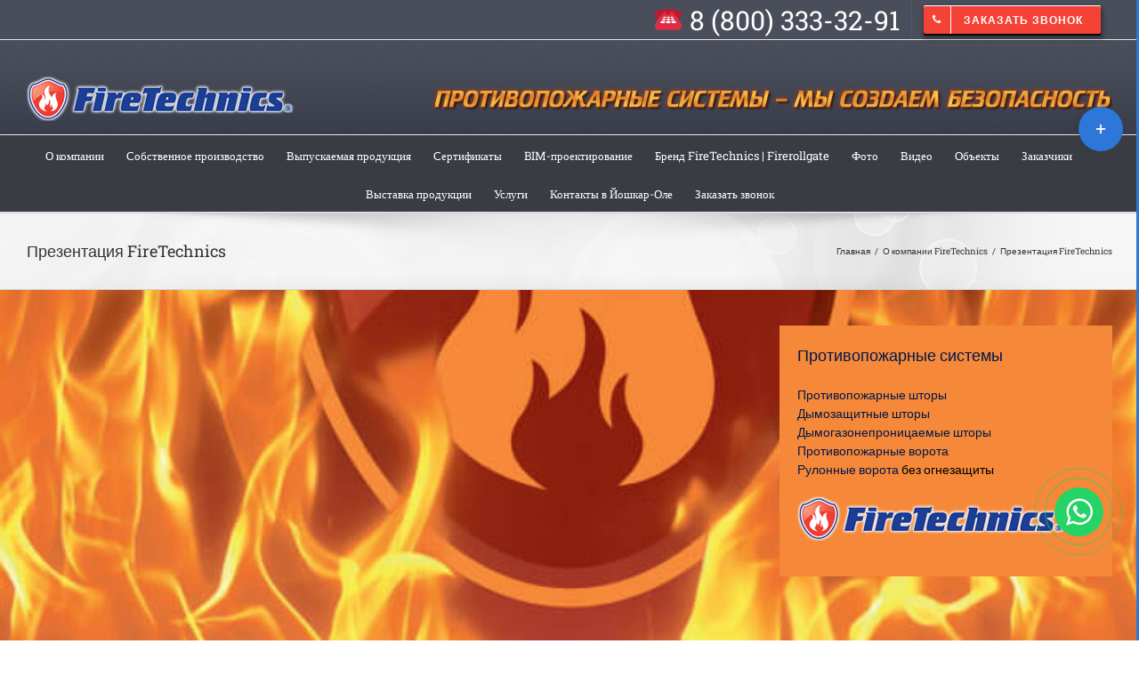

--- FILE ---
content_type: text/html; charset=UTF-8
request_url: https://yoshkarola.fire-tec.ru/o-kompanii-firetechnics/prezentacija-firetechnics/
body_size: 56314
content:
<!DOCTYPE html>
<html class="" lang="ru-RU" prefix="og: http://ogp.me/ns# fb: http://ogp.me/ns/fb# og: http://ogp.me/ns#">
<head>
	<meta http-equiv="X-UA-Compatible" content="IE=edge" />
	<meta http-equiv="Content-Type" content="text/html; charset=utf-8"/>
	<meta name="viewport" content="width=device-width, initial-scale=1" />
	<title>Презентация Противопожарных систем FireTechnics в Йошкар-Оле</title>

<!-- This site is optimized with the Yoast SEO plugin v5.9.3 - https://yoast.com/wordpress/plugins/seo/ -->
<meta name="description" content="Комплексный подход при строительстве и реконструкции зданий и сооружений, Противопожарная продукция, Противопожарные системы в Йошкар-Оле"/>
<link rel="canonical" href="https://yoshkarola.fire-tec.ru/o-kompanii-firetechnics/prezentacija-firetechnics/" />
<meta property="og:locale" content="ru_RU" />
<meta property="og:type" content="article" />
<meta property="og:title" content="Презентация Противопожарных систем FireTechnics в Йошкар-Оле" />
<meta property="og:description" content="Комплексный подход при строительстве и реконструкции зданий и сооружений, Противопожарная продукция, Противопожарные системы в Йошкар-Оле" />
<meta property="og:url" content="https://yoshkarola.fire-tec.ru/o-kompanii-firetechnics/prezentacija-firetechnics/" />
<meta property="og:site_name" content="Противопожарные системы Firetechnics" />
<meta property="og:image" content="//www.fire-tec.ru/wp-content/uploads/2016/11/logo-sm-2.png" />
<meta property="og:image" content="https://yoshkarola.fire-tec.ru/wp-content/uploads/2024/05/broshyura-protivopozharnye-shtory-firetechnics-ei-60-ei-120-2024-1.jpg" />
<meta property="og:image:secure_url" content="https://yoshkarola.fire-tec.ru/wp-content/uploads/2024/05/broshyura-protivopozharnye-shtory-firetechnics-ei-60-ei-120-2024-1.jpg" />
<meta property="og:image" content="https://yoshkarola.fire-tec.ru/wp-content/uploads/2024/05/broshyura-protivopozharnye-shtory-firetechnics-ei-60-ei-120-2024-2.jpg" />
<meta property="og:image:secure_url" content="https://yoshkarola.fire-tec.ru/wp-content/uploads/2024/05/broshyura-protivopozharnye-shtory-firetechnics-ei-60-ei-120-2024-2.jpg" />
<meta property="og:image" content="https://yoshkarola.fire-tec.ru/wp-content/uploads/2024/05/broshyura-protivopozharnye-shtory-firetechnics-ei-60-ei-120-2024-3.jpg" />
<meta property="og:image:secure_url" content="https://yoshkarola.fire-tec.ru/wp-content/uploads/2024/05/broshyura-protivopozharnye-shtory-firetechnics-ei-60-ei-120-2024-3.jpg" />
<meta property="og:image" content="https://yoshkarola.fire-tec.ru/wp-content/uploads/2024/05/broshyura-protivopozharnye-shtory-firetechnics-ei-60-ei-120-2024-4.jpg" />
<meta property="og:image:secure_url" content="https://yoshkarola.fire-tec.ru/wp-content/uploads/2024/05/broshyura-protivopozharnye-shtory-firetechnics-ei-60-ei-120-2024-4.jpg" />
<meta property="og:image" content="https://yoshkarola.fire-tec.ru/wp-content/uploads/2024/05/broshyura-protivopozharnye-shtory-firetechnics-ei-60-ei-120-2024-5.jpg" />
<meta property="og:image:secure_url" content="https://yoshkarola.fire-tec.ru/wp-content/uploads/2024/05/broshyura-protivopozharnye-shtory-firetechnics-ei-60-ei-120-2024-5.jpg" />
<meta property="og:image" content="https://yoshkarola.fire-tec.ru/wp-content/uploads/2024/05/broshyura-protivopozharnye-shtory-firetechnics-ei-180-2024-1.jpg" />
<meta property="og:image:secure_url" content="https://yoshkarola.fire-tec.ru/wp-content/uploads/2024/05/broshyura-protivopozharnye-shtory-firetechnics-ei-180-2024-1.jpg" />
<meta property="og:image" content="https://yoshkarola.fire-tec.ru/wp-content/uploads/2024/05/broshyura-protivopozharnye-shtory-firetechnics-ei-180-2024-2.jpg" />
<meta property="og:image:secure_url" content="https://yoshkarola.fire-tec.ru/wp-content/uploads/2024/05/broshyura-protivopozharnye-shtory-firetechnics-ei-180-2024-2.jpg" />
<meta property="og:image" content="https://yoshkarola.fire-tec.ru/wp-content/uploads/2024/05/broshyura-protivopozharnye-shtory-firetechnics-ei-180-2024-3.jpg" />
<meta property="og:image:secure_url" content="https://yoshkarola.fire-tec.ru/wp-content/uploads/2024/05/broshyura-protivopozharnye-shtory-firetechnics-ei-180-2024-3.jpg" />
<meta property="og:image" content="https://yoshkarola.fire-tec.ru/wp-content/uploads/2024/05/broshyura-dymozashchitnye-shtory-firetechnics-e-60-2024-1.jpg" />
<meta property="og:image:secure_url" content="https://yoshkarola.fire-tec.ru/wp-content/uploads/2024/05/broshyura-dymozashchitnye-shtory-firetechnics-e-60-2024-1.jpg" />
<meta property="og:image" content="https://yoshkarola.fire-tec.ru/wp-content/uploads/2024/05/broshyura-dymozashchitnye-shtory-firetechnics-e-60-2024-2.jpg" />
<meta property="og:image:secure_url" content="https://yoshkarola.fire-tec.ru/wp-content/uploads/2024/05/broshyura-dymozashchitnye-shtory-firetechnics-e-60-2024-2.jpg" />
<meta property="og:image" content="https://yoshkarola.fire-tec.ru/wp-content/uploads/2024/05/broshyura-dymozashchitnye-shtory-firetechnics-e-60-2024-3.jpg" />
<meta property="og:image:secure_url" content="https://yoshkarola.fire-tec.ru/wp-content/uploads/2024/05/broshyura-dymozashchitnye-shtory-firetechnics-e-60-2024-3.jpg" />
<meta property="og:image" content="https://yoshkarola.fire-tec.ru/wp-content/uploads/2024/05/broshyura-dymozashchitnye-shtory-firetechnics-e-60-2024-4.jpg" />
<meta property="og:image:secure_url" content="https://yoshkarola.fire-tec.ru/wp-content/uploads/2024/05/broshyura-dymozashchitnye-shtory-firetechnics-e-60-2024-4.jpg" />
<meta property="og:image" content="https://yoshkarola.fire-tec.ru/wp-content/uploads/2024/05/broshyura-dymogazonepronicaemaya-shtora-firetechnics-eis-60-2024-1.jpg" />
<meta property="og:image:secure_url" content="https://yoshkarola.fire-tec.ru/wp-content/uploads/2024/05/broshyura-dymogazonepronicaemaya-shtora-firetechnics-eis-60-2024-1.jpg" />
<meta property="og:image" content="https://yoshkarola.fire-tec.ru/wp-content/uploads/2024/05/broshyura-dymogazonepronicaemaya-shtora-firetechnics-eis-60-2024-2.jpg" />
<meta property="og:image:secure_url" content="https://yoshkarola.fire-tec.ru/wp-content/uploads/2024/05/broshyura-dymogazonepronicaemaya-shtora-firetechnics-eis-60-2024-2.jpg" />
<meta property="og:image" content="https://yoshkarola.fire-tec.ru/wp-content/uploads/2024/05/broshyura-dymogazonepronicaemaya-shtora-firetechnics-eis-60-2024-3.jpg" />
<meta property="og:image:secure_url" content="https://yoshkarola.fire-tec.ru/wp-content/uploads/2024/05/broshyura-dymogazonepronicaemaya-shtora-firetechnics-eis-60-2024-3.jpg" />
<meta property="og:image" content="https://yoshkarola.fire-tec.ru/wp-content/uploads/2024/05/broshyura-dymogazonepronicaemaya-shtora-firetechnics-eis-60-2024-4.jpg" />
<meta property="og:image:secure_url" content="https://yoshkarola.fire-tec.ru/wp-content/uploads/2024/05/broshyura-dymogazonepronicaemaya-shtora-firetechnics-eis-60-2024-4.jpg" />
<meta property="og:image" content="https://yoshkarola.fire-tec.ru/wp-content/uploads/2024/05/broshyura-protivopozharnaya-shtora-firetechnics-ei-180-tip-garmoshka-2024-1.jpg" />
<meta property="og:image:secure_url" content="https://yoshkarola.fire-tec.ru/wp-content/uploads/2024/05/broshyura-protivopozharnaya-shtora-firetechnics-ei-180-tip-garmoshka-2024-1.jpg" />
<meta property="og:image" content="https://yoshkarola.fire-tec.ru/wp-content/uploads/2024/05/broshyura-protivopozharnaya-shtora-firetechnics-ei-180-tip-garmoshka-2024-2.jpg" />
<meta property="og:image:secure_url" content="https://yoshkarola.fire-tec.ru/wp-content/uploads/2024/05/broshyura-protivopozharnaya-shtora-firetechnics-ei-180-tip-garmoshka-2024-2.jpg" />
<meta property="og:image" content="https://yoshkarola.fire-tec.ru/wp-content/uploads/2024/05/broshyura-protivopozharnaya-shtora-firetechnics-ei-180-tip-garmoshka-2024-4.jpg" />
<meta property="og:image:secure_url" content="https://yoshkarola.fire-tec.ru/wp-content/uploads/2024/05/broshyura-protivopozharnaya-shtora-firetechnics-ei-180-tip-garmoshka-2024-4.jpg" />
<meta property="og:image" content="https://yoshkarola.fire-tec.ru/wp-content/uploads/2024/05/broshyura-protivopozharnaya-shtora-firetechnics-ei-180-tip-garmoshka-2024-3.jpg" />
<meta property="og:image:secure_url" content="https://yoshkarola.fire-tec.ru/wp-content/uploads/2024/05/broshyura-protivopozharnaya-shtora-firetechnics-ei-180-tip-garmoshka-2024-3.jpg" />
<meta property="og:image" content="https://yoshkarola.fire-tec.ru/wp-content/uploads/2024/05/broshyura-protivopozharnaya-shtora-firetechnics-ei-180-tip-garmoshka-2024-5.jpg" />
<meta property="og:image:secure_url" content="https://yoshkarola.fire-tec.ru/wp-content/uploads/2024/05/broshyura-protivopozharnaya-shtora-firetechnics-ei-180-tip-garmoshka-2024-5.jpg" />
<meta property="og:image" content="https://yoshkarola.fire-tec.ru/wp-content/uploads/2024/05/rulonnye-promyshlennye-uteplennye-alyuminievye-vorota-bez-ognezashchity-al-120-broshyura-2024-2.png" />
<meta property="og:image:secure_url" content="https://yoshkarola.fire-tec.ru/wp-content/uploads/2024/05/rulonnye-promyshlennye-uteplennye-alyuminievye-vorota-bez-ognezashchity-al-120-broshyura-2024-2.png" />
<meta property="og:image" content="https://yoshkarola.fire-tec.ru/wp-content/uploads/2024/05/rulonnye-promyshlennye-uteplennye-alyuminievye-vorota-bez-ognezashchity-al-120-broshyura-2024-3.jpg" />
<meta property="og:image:secure_url" content="https://yoshkarola.fire-tec.ru/wp-content/uploads/2024/05/rulonnye-promyshlennye-uteplennye-alyuminievye-vorota-bez-ognezashchity-al-120-broshyura-2024-3.jpg" />
<meta property="og:image" content="https://yoshkarola.fire-tec.ru/wp-content/uploads/2024/05/rulonnye-promyshlennye-uteplennye-alyuminievye-vorota-bez-ognezashchity-al-120-broshyura-2024-2.jpg" />
<meta property="og:image:secure_url" content="https://yoshkarola.fire-tec.ru/wp-content/uploads/2024/05/rulonnye-promyshlennye-uteplennye-alyuminievye-vorota-bez-ognezashchity-al-120-broshyura-2024-2.jpg" />
<meta property="og:image" content="https://yoshkarola.fire-tec.ru/wp-content/uploads/2024/05/rulonnye-promyshlennye-uteplennye-alyuminievye-vorota-bez-ognezashchity-al-120-broshyura-2024-1.jpg" />
<meta property="og:image:secure_url" content="https://yoshkarola.fire-tec.ru/wp-content/uploads/2024/05/rulonnye-promyshlennye-uteplennye-alyuminievye-vorota-bez-ognezashchity-al-120-broshyura-2024-1.jpg" />
<meta property="og:image" content="https://yoshkarola.fire-tec.ru/wp-content/uploads/2024/05/rulonnye-promyshlennye-uteplennye-alyuminievye-vorota-bez-ognezashchity-m-80-broshyura-2024-2.png" />
<meta property="og:image:secure_url" content="https://yoshkarola.fire-tec.ru/wp-content/uploads/2024/05/rulonnye-promyshlennye-uteplennye-alyuminievye-vorota-bez-ognezashchity-m-80-broshyura-2024-2.png" />
<meta property="og:image" content="https://yoshkarola.fire-tec.ru/wp-content/uploads/2024/05/rulonnye-promyshlennye-uteplennye-alyuminievye-vorota-bez-ognezashchity-m-80-broshyura-2024-3.jpg" />
<meta property="og:image:secure_url" content="https://yoshkarola.fire-tec.ru/wp-content/uploads/2024/05/rulonnye-promyshlennye-uteplennye-alyuminievye-vorota-bez-ognezashchity-m-80-broshyura-2024-3.jpg" />
<meta property="og:image" content="https://yoshkarola.fire-tec.ru/wp-content/uploads/2024/05/rulonnye-promyshlennye-uteplennye-alyuminievye-vorota-bez-ognezashchity-m-80-broshyura-2024-4.jpg" />
<meta property="og:image:secure_url" content="https://yoshkarola.fire-tec.ru/wp-content/uploads/2024/05/rulonnye-promyshlennye-uteplennye-alyuminievye-vorota-bez-ognezashchity-m-80-broshyura-2024-4.jpg" />
<meta property="og:image" content="https://yoshkarola.fire-tec.ru/wp-content/uploads/2024/05/rulonnye-promyshlennye-uteplennye-alyuminievye-vorota-bez-ognezashchity-m-80-broshyura-2024-5.jpg" />
<meta property="og:image:secure_url" content="https://yoshkarola.fire-tec.ru/wp-content/uploads/2024/05/rulonnye-promyshlennye-uteplennye-alyuminievye-vorota-bez-ognezashchity-m-80-broshyura-2024-5.jpg" />
<meta name="twitter:card" content="summary_large_image" />
<meta name="twitter:description" content="Комплексный подход при строительстве и реконструкции зданий и сооружений, Противопожарная продукция, Противопожарные системы в Йошкар-Оле" />
<meta name="twitter:title" content="Презентация Противопожарных систем FireTechnics в Йошкар-Оле" />
<meta name="twitter:image" content="//www.fire-tec.ru/wp-content/uploads/2016/11/logo-sm-2.png" />
<script type='application/ld+json'>{"@context":"http:\/\/schema.org","@type":"WebSite","@id":"#website","url":"https:\/\/yoshkarola.fire-tec.ru\/","name":"\u041f\u0440\u043e\u0442\u0438\u0432\u043e\u043f\u043e\u0436\u0430\u0440\u043d\u044b\u0435 \u0441\u0438\u0441\u0442\u0435\u043c\u044b Firetechnics","potentialAction":{"@type":"SearchAction","target":"https:\/\/yoshkarola.fire-tec.ru\/?s={search_term_string}","query-input":"required name=search_term_string"}}</script>
<!-- / Yoast SEO plugin. -->

<link rel='dns-prefetch' href='//fonts.googleapis.com' />
<link rel='dns-prefetch' href='//cdnjs.cloudflare.com' />
<link rel='dns-prefetch' href='//s.w.org' />
<link rel="alternate" type="application/rss+xml" title="Противопожарные системы Firetechnics &raquo; Лента" href="https://yoshkarola.fire-tec.ru/feed/" />
<link rel="alternate" type="application/rss+xml" title="Противопожарные системы Firetechnics &raquo; Лента комментариев" href="https://yoshkarola.fire-tec.ru/comments/feed/" />
		
		
		
		
				
		<meta property="og:title" content="Презентация FireTechnics"/>
		<meta property="og:type" content="article"/>
		<meta property="og:url" content="https://yoshkarola.fire-tec.ru/o-kompanii-firetechnics/prezentacija-firetechnics/"/>
		<meta property="og:site_name" content="Противопожарные системы Firetechnics"/>
		<meta property="og:description" content="Противопожарные системы
Противопожарные шторы
Дымозащитные шторы
Дымогазонепроницаемые шторы
Противопожарные ворота
Рулонные ворота без огнезащиты

      
Огнезащитные и Дымозащитные шторы
Противопожарные ворота
Рулонные промышленные ворота без огнезащиты"/>

									<meta property="og:image" content="https://main.fire-tec.ru/wp-content/uploads/2018/09/logo-sm-2.png"/>
									<script type="text/javascript">
			window._wpemojiSettings = {"baseUrl":"https:\/\/s.w.org\/images\/core\/emoji\/11\/72x72\/","ext":".png","svgUrl":"https:\/\/s.w.org\/images\/core\/emoji\/11\/svg\/","svgExt":".svg","source":{"concatemoji":"https:\/\/yoshkarola.fire-tec.ru\/wp-includes\/js\/wp-emoji-release.min.js?ver=4.9.26"}};
			!function(e,a,t){var n,r,o,i=a.createElement("canvas"),p=i.getContext&&i.getContext("2d");function s(e,t){var a=String.fromCharCode;p.clearRect(0,0,i.width,i.height),p.fillText(a.apply(this,e),0,0);e=i.toDataURL();return p.clearRect(0,0,i.width,i.height),p.fillText(a.apply(this,t),0,0),e===i.toDataURL()}function c(e){var t=a.createElement("script");t.src=e,t.defer=t.type="text/javascript",a.getElementsByTagName("head")[0].appendChild(t)}for(o=Array("flag","emoji"),t.supports={everything:!0,everythingExceptFlag:!0},r=0;r<o.length;r++)t.supports[o[r]]=function(e){if(!p||!p.fillText)return!1;switch(p.textBaseline="top",p.font="600 32px Arial",e){case"flag":return s([55356,56826,55356,56819],[55356,56826,8203,55356,56819])?!1:!s([55356,57332,56128,56423,56128,56418,56128,56421,56128,56430,56128,56423,56128,56447],[55356,57332,8203,56128,56423,8203,56128,56418,8203,56128,56421,8203,56128,56430,8203,56128,56423,8203,56128,56447]);case"emoji":return!s([55358,56760,9792,65039],[55358,56760,8203,9792,65039])}return!1}(o[r]),t.supports.everything=t.supports.everything&&t.supports[o[r]],"flag"!==o[r]&&(t.supports.everythingExceptFlag=t.supports.everythingExceptFlag&&t.supports[o[r]]);t.supports.everythingExceptFlag=t.supports.everythingExceptFlag&&!t.supports.flag,t.DOMReady=!1,t.readyCallback=function(){t.DOMReady=!0},t.supports.everything||(n=function(){t.readyCallback()},a.addEventListener?(a.addEventListener("DOMContentLoaded",n,!1),e.addEventListener("load",n,!1)):(e.attachEvent("onload",n),a.attachEvent("onreadystatechange",function(){"complete"===a.readyState&&t.readyCallback()})),(n=t.source||{}).concatemoji?c(n.concatemoji):n.wpemoji&&n.twemoji&&(c(n.twemoji),c(n.wpemoji)))}(window,document,window._wpemojiSettings);
		</script>
		<style type="text/css">
img.wp-smiley,
img.emoji {
	display: inline !important;
	border: none !important;
	box-shadow: none !important;
	height: 1em !important;
	width: 1em !important;
	margin: 0 .07em !important;
	vertical-align: -0.1em !important;
	background: none !important;
	padding: 0 !important;
}
</style>
<link rel='stylesheet' id='layerslider-css'  href='https://yoshkarola.fire-tec.ru/wp-content/plugins/LayerSlider/static/layerslider/css/layerslider.css?ver=6.5.5' type='text/css' media='all' />
<link rel='stylesheet' id='ls-google-fonts-css'  href='https://fonts.googleapis.com/css?family=Lato:100,300,regular,700,900%7COpen+Sans:300%7CIndie+Flower:regular%7COswald:300,regular,700&#038;subset=latin%2Clatin-ext' type='text/css' media='all' />
<link rel='stylesheet' id='contact-form-7-css'  href='https://yoshkarola.fire-tec.ru/wp-content/plugins/contact-form-7/includes/css/styles.css?ver=4.9.2' type='text/css' media='all' />
<link rel='stylesheet' id='fusion-core-style-css'  href='https://yoshkarola.fire-tec.ru/wp-content/plugins/fusion-core/css/style.min.css?ver=4.9.26' type='text/css' media='all' />
<link rel='stylesheet' id='avada-stylesheet-css'  href='https://yoshkarola.fire-tec.ru/wp-content/themes/Avada/assets/css/style.min.css?ver=5.3.1' type='text/css' media='all' />
<link rel='stylesheet' id='fusion-font-awesome-css'  href='https://yoshkarola.fire-tec.ru/wp-content/themes/Avada/includes/lib/assets/fonts/fontawesome/font-awesome.css?ver=5.3.1' type='text/css' media='all' />
<!--[if lte IE 9]>
<link rel='stylesheet' id='avada-IE-fontawesome-css'  href='https://yoshkarola.fire-tec.ru/wp-content/themes/Avada/includes/lib/assets/fonts/fontawesome/font-awesome.css?ver=5.3.1' type='text/css' media='all' />
<![endif]-->
<!--[if IE]>
<link rel='stylesheet' id='avada-IE-css'  href='https://yoshkarola.fire-tec.ru/wp-content/themes/Avada/assets/css/ie.css?ver=5.3.1' type='text/css' media='all' />
<![endif]-->
<link rel='stylesheet' id='font-awesome-css'  href='https://cdnjs.cloudflare.com/ajax/libs/font-awesome/4.6.3/css/font-awesome.min.css?ver=4.9.26' type='text/css' media='all' />
<link rel='stylesheet' id='fusion-builder-shortcodes-css'  href='https://yoshkarola.fire-tec.ru/wp-content/plugins/fusion-builder/css/fusion-shortcodes.css?ver=1.3.1' type='text/css' media='all' />
<link rel='stylesheet' id='fusion-builder-animations-css'  href='https://yoshkarola.fire-tec.ru/wp-content/plugins/fusion-builder/assets/css/animations.css?ver=1.3.1' type='text/css' media='all' />
<link rel='stylesheet' id='fusion-builder-ilightbox-css'  href='https://yoshkarola.fire-tec.ru/wp-content/plugins/fusion-builder/assets/css/ilightbox.css?ver=1.3.1' type='text/css' media='all' />
<script type='text/javascript'>
/* <![CDATA[ */
var LS_Meta = {"v":"6.5.5"};
/* ]]> */
</script>
<script type='text/javascript' data-cfasync="false" src='https://yoshkarola.fire-tec.ru/wp-content/plugins/LayerSlider/static/layerslider/js/greensock.js?ver=1.19.0'></script>
<script type='text/javascript' src='https://yoshkarola.fire-tec.ru/wp-includes/js/jquery/jquery.js?ver=1.12.4'></script>
<script type='text/javascript' src='https://yoshkarola.fire-tec.ru/wp-includes/js/jquery/jquery-migrate.min.js?ver=1.4.1'></script>
<script type='text/javascript' data-cfasync="false" src='https://yoshkarola.fire-tec.ru/wp-content/plugins/LayerSlider/static/layerslider/js/layerslider.kreaturamedia.jquery.js?ver=6.5.5'></script>
<script type='text/javascript' data-cfasync="false" src='https://yoshkarola.fire-tec.ru/wp-content/plugins/LayerSlider/static/layerslider/js/layerslider.transitions.js?ver=6.5.5'></script>
<meta name="generator" content="Powered by LayerSlider 6.5.5 - Multi-Purpose, Responsive, Parallax, Mobile-Friendly Slider Plugin for WordPress." />
<!-- LayerSlider updates and docs at: https://layerslider.kreaturamedia.com -->
<link rel='https://api.w.org/' href='https://yoshkarola.fire-tec.ru/wp-json/' />
<link rel="EditURI" type="application/rsd+xml" title="RSD" href="https://yoshkarola.fire-tec.ru/xmlrpc.php?rsd" />
<link rel="wlwmanifest" type="application/wlwmanifest+xml" href="https://yoshkarola.fire-tec.ru/wp-includes/wlwmanifest.xml" /> 
<meta name="generator" content="WordPress 4.9.26" />
<link rel='shortlink' href='https://yoshkarola.fire-tec.ru/?p=14544' />
<link rel="alternate" type="application/json+oembed" href="https://yoshkarola.fire-tec.ru/wp-json/oembed/1.0/embed?url=https%3A%2F%2Fyoshkarola.fire-tec.ru%2Fo-kompanii-firetechnics%2Fprezentacija-firetechnics%2F" />
<link rel="alternate" type="text/xml+oembed" href="https://yoshkarola.fire-tec.ru/wp-json/oembed/1.0/embed?url=https%3A%2F%2Fyoshkarola.fire-tec.ru%2Fo-kompanii-firetechnics%2Fprezentacija-firetechnics%2F&#038;format=xml" />
		<link rel="icon" href="https://yoshkarola.fire-tec.ru/wp-content/uploads/2016/11/cropped-favikon-512-32x32.png" sizes="32x32" />
<link rel="icon" href="https://yoshkarola.fire-tec.ru/wp-content/uploads/2016/11/cropped-favikon-512-192x192.png" sizes="192x192" />
<link rel="apple-touch-icon-precomposed" href="https://yoshkarola.fire-tec.ru/wp-content/uploads/2016/11/cropped-favikon-512-180x180.png" />
<meta name="msapplication-TileImage" content="https://yoshkarola.fire-tec.ru/wp-content/uploads/2016/11/cropped-favikon-512-270x270.png" />
<style id="fusion-stylesheet-inline-css" type="text/css">@font-face {
  font-family: 'Antic Slab';
  font-style: normal;
  font-weight: 400;
  src: url(//fonts.gstatic.com/s/anticslab/v17/bWt97fPFfRzkCa9Jlp6IacVcWQ.ttf) format('truetype');
}
@font-face {
  font-family: 'PT Sans';
  font-style: normal;
  font-weight: 400;
  src: url(//fonts.gstatic.com/s/ptsans/v18/jizaRExUiTo99u79D0KEwA.ttf) format('truetype');
}
@font-face {
  font-family: 'Roboto Slab';
  font-style: normal;
  font-weight: 400;
  src: url(//fonts.gstatic.com/s/robotoslab/v36/BngbUXZYTXPIvIBgJJSb6s3BzlRRfKOFbvjojISmb2Rm.ttf) format('truetype');
}
@font-face {
  font-family: 'Roboto Slab';
  font-style: normal;
  font-weight: 700;
  src: url(//fonts.gstatic.com/s/robotoslab/v36/BngbUXZYTXPIvIBgJJSb6s3BzlRRfKOFbvjoa4Omb2Rm.ttf) format('truetype');
}
/********* Compiled on 2026-02-01T01:27:28+00:00 - Do not edit *********/
@font-face{font-family:;src:;font-weight: normal;font-style: normal;}.Avada_531{color:green;}body,html,html body.custom-background{background-color:#ffffff;}#main,.fusion-footer-copyright-area,.fusion-footer-widget-area,.fusion-page-title-bar,.fusion-secondary-header,.fusion-sliding-bar-position-bottom .fusion-sliding-bar,.fusion-sliding-bar-position-top .fusion-sliding-bar,.header-v4 #small-nav,.header-v5 #small-nav,.sticky-header .sticky-shadow,.tfs-slider .slide-content-container{padding-left:30px;padding-right:30px;}.width-100 .fusion-fullwidth{margin-left:-30px;margin-right:-30px;}.event-is-recurring:hover,a:hover{color:#4375d6;}#main .about-author .title a:hover,#main .post h2 a:hover,#slidingbar-area .fusion-accordian .panel-title a:hover,#slidingbar-area .widget li.recentcomments:hover:before,#slidingbar-area ul li a:hover,#wrapper .fusion-vertical-menu-widget .menu li.current-menu-item > a,#wrapper .fusion-vertical-menu-widget .menu li.current_page_item > a,#wrapper .fusion-widget-area .current-menu-item > a,#wrapper .fusion-widget-area .current-menu-item > a:before,#wrapper .fusion-widget-area .current_page_item > a,#wrapper .fusion-widget-area .current_page_item > a:before,#wrapper .jtwt .jtwt_tweet a:hover,.content-box-percentage,.fusion-content-widget-area .widget .recentcomments:hover:before,.fusion-content-widget-area .widget li a:hover,.fusion-content-widget-area .widget li a:hover:before,.fusion-content-widget-area .widget_archive li a:hover:before,.fusion-content-widget-area .widget_categories li a:hover,.fusion-content-widget-area .widget_categories li a:hover:before,.fusion-content-widget-area .widget_links li a:hover:before,.fusion-content-widget-area .widget_nav_menu li a:hover:before,.fusion-content-widget-area .widget_pages li a:hover:before,.fusion-content-widget-area .widget_recent_entries li a:hover:before,.fusion-copyright-notice a:hover,.fusion-date-and-formats .fusion-format-box i,.fusion-footer-widget-area a:hover,.fusion-read-more:hover:after,.more a:hover:after,.pagination-next:hover:after,.pagination-prev:hover:before,.price > .amount,.price ins .amount,.project-content .project-info .project-info-box a:hover,.side-nav .arrow:hover:after,.side-nav li.current_page_ancestor > a,.side-nav ul > li.current_page_item > a,.single-navigation a[rel=next]:hover:after,.single-navigation a[rel=prev]:hover:before,.slidingbar-area .widget li a:hover:before,.slidingbar-area a:hover,.star-rating span:before,.star-rating:before,h5.toggle:hover a{color:#4375d6;}.star-rating span:before,.star-rating:before{color:#4375d6;}#nav ul li > a:hover,#sticky-nav ul li > a:hover,#wrapper .fusion-tabs-widget .tab-holder .tabs li.active a,#wrapper .post-content blockquote,.comment-text blockquote,.fusion-hide-pagination-text .pagination-next:hover,.fusion-hide-pagination-text .pagination-prev:hover,.pagination .current,.pagination a.inactive:hover,.progress-bar-content,.tagcloud a:hover{border-color:#4375d6;}#wrapper .side-nav li.current_page_item a{border-right-color:#4375d6;border-left-color:#4375d6;}#wrapper .fusion-vertical-menu-widget .menu li.current_page_item > a{border-right-color:#4375d6;border-left-color:#4375d6;}#toTop:hover,#wrapper .search-table .search-button input[type="submit"]:hover,.circle-yes ul li:before,.fusion-date-and-formats .fusion-date-box,.pagination .current,.progress-bar-content,.table-2 table thead,.tagcloud a:hover,ul.arrow li:before,ul.circle-yes li:before{background-color:#4375d6;}.fusion-sliding-bar,.fusion-sliding-bar-toggle-circle .fusion-sb-toggle,.fusion-sliding-bar-toggle-rectangle .fusion-sb-toggle{background-color:#2d77d8;}.fusion-sliding-bar-position-left.fusion-sliding-bar-toggle-triangle .fusion-sb-toggle,.fusion-sliding-bar-position-right.fusion-sliding-bar-toggle-triangle .fusion-sb-toggle,.fusion-sliding-bar-position-top.fusion-sliding-bar-toggle-triangle .fusion-sb-toggle{border-top-color:#2d77d8;}.fusion-sliding-bar-position-bottom.fusion-sliding-bar-toggle-triangle .fusion-sb-toggle{border-bottom-color:#2d77d8;}#wrapper #slidingbar-area .fusion-tabs-widget .tab-holder .tabs li{border-color:#2d77d8;}#slidingbar-area{border-color:#2d77d8;}#fusion-gmap-container,#main,#sliders-container,#wrapper,.fusion-separator .icon-wrapper,body,html{background-color:#ffffff;}.fusion-footer-widget-area{background-color:#363839;border-color:#e9eaee;border-top-width:12px;padding-top:43px;padding-bottom:40px;}#wrapper .fusion-footer-widget-area .fusion-tabs-widget .tab-holder .tabs li{border-color:#363839;}.fusion-footer-copyright-area{background-color:#282a2b;border-color:#4b4c4d;border-top-width:1px;padding-top:18px;padding-bottom:16px;}.fusion-copyright-notice{color:#ffffff;font-size:12px;}.fusion-copyright-notice a{color:#ffffff;}.fusion-footer-copyright-area a:hover{color:#ffffff;}.fusion-image-wrapper .fusion-rollover{background-image:linear-gradient(top, rgba(160,206,78,0.8) 0%, #a0ce4e 100%);background-image:-webkit-gradient(linear, left top, left bottom, color-stop(0, rgba(160,206,78,0.8)), color-stop(1, #a0ce4e));background-image:filter: progid:DXImageTransform.Microsoft.gradient(startColorstr=#a0ce4e, endColorstr=#a0ce4e), progid: DXImageTransform.Microsoft.Alpha(Opacity=0);background-image:-webkit-linear-gradient(top, rgba(160,206,78,0.8) 0%, #a0ce4e 100%);background-image:-moz-linear-gradient(top, rgba(160,206,78,0.8) 0%, #a0ce4e 100%);background-image:-ms-linear-gradient(top, rgba(160,206,78,0.8) 0%, #a0ce4e 100%);background-image:-o-linear-gradient(top, rgba(160,206,78,0.8) 0%, #a0ce4e 100%);}.no-cssgradients .fusion-image-wrapper .fusion-rollover{background:#a0ce4e;}.fusion-image-wrapper:hover .fusion-rollover{filter:progid:DXImageTransform.Microsoft.gradient(startColorstr=#a0ce4e, endColorstr=#a0ce4e), progid: DXImageTransform.Microsoft.Alpha(Opacity=100);}.fusion-image-wrapper .fusion-rollover .fusion-rollover-gallery,.fusion-image-wrapper .fusion-rollover .fusion-rollover-link{background-color:#333333;width:calc(15px * 2.41);height:calc(15px * 2.41);background:#333333;}.fusion-image-wrapper .fusion-rollover .fusion-rollover-content .fusion-product-buttons a:before,.fusion-image-wrapper .fusion-rollover .fusion-rollover-content .fusion-rollover-categories,.fusion-image-wrapper .fusion-rollover .fusion-rollover-content .fusion-rollover-categories a,.fusion-image-wrapper .fusion-rollover .fusion-rollover-content .fusion-rollover-title a,.fusion-image-wrapper .fusion-rollover .fusion-rollover-content .price *,.fusion-image-wrapper .fusion-rollover .fusion-rollover-content a,.fusion-rollover .fusion-rollover-content .fusion-rollover-title{color:#333333;}.fusion-page-title-bar{border-color:#d2d3d4;background-image:url("//main.fire-tec.ru/wp-content/themes/Avada/assets/images/page_title_bg.png");background-color:#f6f6f6;height:87px;}#slidingbar-area .widget-title,#slidingbar-area h3,.fusion-footer-widget-area .widget-title,.fusion-footer-widget-area h3{font-family:"PT Sans";font-size:13px;font-weight:400;line-height:1.5;letter-spacing:0px;}.fusion-footer-copyright-area > .fusion-row,.fusion-footer-widget-area > .fusion-row{padding-left:0px;padding-right:0px;}#nav ul li ul li a,#reviews #comments > h2,#sticky-nav ul li ul li a,#wrapper #nav ul li ul li > a,#wrapper #sticky-nav ul li ul li > a,.avada-container h3,.comment-form input[type="submit"],.ei-title h3,.fusion-blog-shortcode .fusion-timeline-date,.fusion-image-wrapper .fusion-rollover .fusion-rollover-content .fusion-rollover-categories,.fusion-image-wrapper .fusion-rollover .fusion-rollover-content .fusion-rollover-title,.fusion-image-wrapper .fusion-rollover .fusion-rollover-content .price,.fusion-image-wrapper .fusion-rollover .fusion-rollover-content a,.fusion-load-more-button,.fusion-main-menu .sub-menu,.fusion-main-menu .sub-menu li a,.fusion-megamenu-widgets-container,.fusion-megamenu-wrapper .fusion-megamenu-submenu > a:hover,.fusion-megamenu-wrapper li .fusion-megamenu-title-disabled,.fusion-page-title-bar h3,.gform_page_footer input[type=button],.meta .fusion-date,.more,.post-content blockquote,.review blockquote div strong,.review blockquote q,.ticket-selector-submit-btn[type=submit],.wpcf7-form input[type="submit"],body{font-family:"Roboto Slab", Arial, Helvetica, sans-serif;font-weight:400;letter-spacing:0px;}#nav ul li ul li a,#reviews #comments > h2,#side-header .fusion-contact-info,#side-header .header-social .top-menu,#sticky-nav ul li ul li a,#wrapper #nav ul li ul li > a,#wrapper #sticky-nav ul li ul li > a,.avada-container h3,.comment-form input[type="submit"],.ei-title h3,.fusion-accordian .panel-body,.fusion-image-wrapper .fusion-rollover .fusion-rollover-content .fusion-rollover-categories,.fusion-image-wrapper .fusion-rollover .fusion-rollover-content .fusion-rollover-title,.fusion-image-wrapper .fusion-rollover .fusion-rollover-content .price,.fusion-image-wrapper .fusion-rollover .fusion-rollover-content a,.fusion-main-menu .sub-menu,.fusion-main-menu .sub-menu li a,.fusion-megamenu-widgets-container,.fusion-megamenu-wrapper .fusion-megamenu-submenu > a:hover,.fusion-megamenu-wrapper li .fusion-megamenu-title-disabled,.fusion-page-title-bar h3,.gform_page_footer input[type=button],.meta .fusion-date,.more,.post-content blockquote,.review blockquote div strong,.review blockquote q,.ticket-selector-submit-btn[type=submit],body{line-height:1.5;}#slidingbar-area .slide-excerpt h2,#slidingbar-area ul,.counter-box-content,.fusion-alert,.fusion-blog-layout-timeline .fusion-timeline-date,.fusion-footer-widget-area .slide-excerpt h2,.fusion-footer-widget-area ul,.fusion-progressbar .progress-title,.fusion-tabs-widget .tab-holder .news-list li .post-holder .meta,.fusion-tabs-widget .tab-holder .news-list li .post-holder a,.gform_wrapper .gfield_description,.gform_wrapper label,.jtwt .jtwt_tweet,.post-content blockquote,.project-content .project-info h4,.review blockquote q,.sidebar .jtwt .jtwt_tweet,.sidebar .slide-excerpt h2,body{font-size:14px;}#reviews #comments > h2,#wrapper .fusion-tabs-widget .tab-holder .news-list li .post-holder .meta,#wrapper .meta,.fusion-blog-timeline-layout .fusion-timeline-date,.fusion-main-menu .fusion-custom-menu-item-contents,.fusion-rollover .price .amount,.post .post-content,.post-content blockquote,.project-content .project-info h4,.review blockquote div,.search input,.sidebar .fusion-tabs-widget .tab-holder .tabs li a,.sidebar .jtwt,.sidebar .widget .recentcomments,.sidebar .widget_archive li,.sidebar .widget_categories li,.sidebar .widget_layered_nav li,.sidebar .widget_links li,.sidebar .widget_meta li,.sidebar .widget_nav_menu li,.sidebar .widget_pages li,.sidebar .widget_product_categories li,.sidebar .widget_recent_entries li,.title-row,body,body .sidebar .fusion-tabs-widget .tab-holder .tabs li a{color:#212121;}.fusion-page-title-bar .fusion-breadcrumbs,.fusion-page-title-bar .fusion-breadcrumbs li,.fusion-page-title-bar .fusion-breadcrumbs li a{font-size:10px;}#wrapper .side-nav li a{font-size:13px;}.sidebar .widget h4{font-size:13px;}.fusion-main-menu > ul > li > a,.side-nav li a{font-family:"Roboto Slab";font-size:13px;font-weight:400;letter-spacing:0px;}.fusion-flyout-cart-wrapper .fusion-widget-cart-number,.fusion-main-menu-cart .fusion-widget-cart-number{font-family:"Roboto Slab";}.fusion-menu-highlight-label{border-radius:0px;-webkit-border-radius:0px;}#slidingbar-area .widget-title,#slidingbar-area h3{font-size:13px;line-height:13px;}#main .fusion-row,#slidingbar-area .fusion-row,.fusion-footer-copyright-area .fusion-row,.fusion-footer-widget-area .fusion-row,.fusion-page-title-row,.tfs-slider .slide-content-container .slide-content{max-width:1500px;}#wrapper #main .fusion-portfolio-content > h2.fusion-post-title,#wrapper #main .fusion-post-content > .blog-shortcode-post-title,#wrapper #main .fusion-post-content > h2.fusion-post-title,#wrapper #main .post > .fusion-post-title-meta-wrap > h2.fusion-post-title,#wrapper #main .post > h2.fusion-post-title,#wrapper .fusion-events-shortcode .fusion-events-meta h2{font-size:18px;line-height:27px;}#wrapper #main #comments .fusion-title h3,#wrapper #main #respond .fusion-title h3,#wrapper #main .about-author .fusion-title h3,#wrapper #main .related-posts .fusion-title h3,#wrapper #main .related.products .fusion-title h3{font-size:18px;}.ei-title h2{font-size:42px;color:#333333;}.ei-title h3{font-size:20px;color:#747474;}#wrapper .fusion-events-shortcode .fusion-events-meta h4,.fusion-carousel-meta,.fusion-image-wrapper .fusion-rollover .fusion-rollover-content .fusion-rollover-categories,.fusion-image-wrapper .fusion-rollover .fusion-rollover-content .fusion-rollover-categories a,.fusion-recent-posts .columns .column .meta,.fusion-single-line-meta{font-size:12px;}.fusion-carousel-meta,.fusion-meta,.fusion-meta-info,.fusion-recent-posts .columns .column .meta,.post .single-line-meta{font-size:12px;}.fusion-image-wrapper .fusion-rollover .fusion-rollover-content .fusion-product-buttons a,.fusion-rollover-linebreak,.product-buttons a{font-size:;}.fusion-image-wrapper .fusion-rollover .fusion-rollover-content .fusion-product-buttons a,.product-buttons a{padding-left:calc( + 2px);}.fusion-image-wrapper .fusion-rollover .fusion-rollover-content .fusion-product-buttons a:before,.product-buttons a:before{margin-left:calc(- - 2px);}.page-links,.pagination,.pagination .pagination-next,.pagination .pagination-prev{font-size:12px;}.fusion-page-title-bar h1,.fusion-page-title-bar h3{color:#333333;}#main .post h2 a,.about-author .title a,.fusion-content-widget-area .widget .recentcomments,.fusion-content-widget-area .widget li a,.fusion-content-widget-area .widget_categories li,.fusion-load-more-button,.fusion-rollover a,.project-content .project-info .project-info-box a,.shop_attributes tr th,.single-navigation a[rel="next"]:after,.single-navigation a[rel="prev"]:before,body a,body a:after,body a:before{color:#001849;}.fusion-page-title-bar .fusion-breadcrumbs,.fusion-page-title-bar .fusion-breadcrumbs a{color:#333333;}#slidingbar-area .fusion-title > *,#slidingbar-area .widget-title,#slidingbar-area h3{color:#f7f7f7;}#slidingbar-area,#slidingbar-area .fusion-column,#slidingbar-area .jtwt,#slidingbar-area .jtwt .jtwt_tweet,#slidingbar-area .widget li.recentcomments,#slidingbar-area .widget_archive li,#slidingbar-area .widget_categories li,#slidingbar-area .widget_layered_nav li,#slidingbar-area .widget_links li,#slidingbar-area .widget_meta li,#slidingbar-area .widget_nav_menu li,#slidingbar-area .widget_pages li,#slidingbar-area .widget_product_categories li,#slidingbar-area .widget_recent_entries li{color:#f9f5f4;} #slidingbar-area .jtwt .jtwt_tweet a,#slidingbar-area .fusion-accordian .panel-title a,#wrapper #slidingbar-area .fusion-tabs-widget .tab-holder .tabs li a,.slidingbar-area .widget li a:before,.slidingbar-area a{color:#ffffff;}.fusion-sliding-bar{text-align:center;}.sidebar .widget .heading h4,.sidebar .widget h4{color:#333333;}.sidebar .widget .heading .widget-title,.sidebar .widget .widget-title{background-color:rgba(255,255,255,0);}.fusion-footer-widget-area .widget-title,.fusion-footer-widget-area h3,.fusion-footer-widget-column .product-title{color:#dddddd;}.fusion-footer-widget-area,.fusion-footer-widget-area .jtwt,.fusion-footer-widget-area .jtwt .jtwt_tweet,.fusion-footer-widget-area .widget li.recentcomments,.fusion-footer-widget-area .widget_archive li,.fusion-footer-widget-area .widget_categories li,.fusion-footer-widget-area .widget_layered_nav li,.fusion-footer-widget-area .widget_links li,.fusion-footer-widget-area .widget_meta li,.fusion-footer-widget-area .widget_nav_menu li,.fusion-footer-widget-area .widget_pages li,.fusion-footer-widget-area .widget_product_categories li,.fusion-footer-widget-area .widget_recent_entries li,.fusion-footer-widget-area article.col{color:#8c8989;}#wrapper .fusion-footer-widget-area .fusion-tabs-widget .tab-holder .tabs li a,.fusion-footer-widget-area .fusion-accordian .panel-title a,.fusion-footer-widget-area .fusion-tabs-widget .tab-holder .news-list li .post-holder a,.fusion-footer-widget-area .jtwt .jtwt_tweet a,.fusion-footer-widget-area .widget li a:before,.fusion-footer-widget-area a{color:#bfbfbf;}#wrapper .fusion-footer-widget-area .jtwt .jtwt_tweet a:hover,.fusion-footer-widget-area .fusion-accordian .panel-title a:hover,.fusion-footer-widget-area .fusion-tabs-widget .tab-holder .news-list li .post-holder a:hover,.fusion-footer-widget-area .widget a:hover,.fusion-footer-widget-area .widget li a:hover:before,.fusion-footer-widget-area .widget li.recentcomments:hover:before,.fusion-footer-widget-area ul li a:hover{color:#ffffff;}.fusion-footer-widget-area .tagcloud a:hover{background-color:#ffffff;}#wrapper .fusion-footer-widget-area .fusion-tabs-widget .tab-holder .tabs li.active a,#wrapper .fusion-footer-widget-area .fusion-tabs.classic .nav-tabs > li.active .tab-link,#wrapper .fusion-footer-widget-area .fusion-tabs.classic .nav-tabs > li.active .tab-link:focus,#wrapper .fusion-footer-widget-area .fusion-tabs.classic .nav-tabs > li.active .tab-link:hover,#wrapper .fusion-footer-widget-area .fusion-tabs.vertical-tabs.classic .nav-tabs > li.active .tab-link{border-color:#ffffff;}.fusion-footer-widget-area .fusion-accordian .panel-title a:hover .fa-fusion-box{background-color:#ffffff !important;}.fusion-load-more-button.fusion-blog-button{background-color:#ebeaea;}.fusion-load-more-button.fusion-blog-button:hover{background-color:rgba(235,234,234,0.8);}.fusion-load-more-button.fusion-blog-button,.fusion-load-more-button.fusion-blog-button:hover{color:#333;}.fusion-load-more-button.fusion-portfolio-button{background-color:#ebeaea;}.fusion-load-more-button.fusion-portfolio-button:hover{background-color:rgba(235,234,234,0.8);}.fusion-load-more-button.fusion-portfolio-button,.fusion-load-more-button.fusion-portfolio-button:hover{color:#333;}.fusion-portfolio-archive .fusion-load-more-button.fusion-portfolio-button{background-color:#ebeaea;}.fusion-portfolio-archive .fusion-load-more-button.fusion-portfolio-button:hover{background-color:rgba(235,234,234,0.8);}.fusion-portfolio-archive .fusion-load-more-button.fusion-portfolio-button,.fusion-portfolio-archive .fusion-load-more-button.fusion-portfolio-button:hover{color:#333;}.fusion-sb-toggle-wrapper .fusion-sb-toggle:after{color:#ffffff;}.fusion-sb-toggle-wrapper .fusion-sb-close:after{color:#ffffff;}#slidingbar-area .product_list_widget li,#slidingbar-area .widget li.recentcomments,#slidingbar-area .widget_archive li,#slidingbar-area .widget_categories li,#slidingbar-area .widget_layered_nav li,#slidingbar-area .widget_links li,#slidingbar-area .widget_meta li,#slidingbar-area .widget_nav_menu li,#slidingbar-area .widget_pages li,#slidingbar-area .widget_product_categories li,#slidingbar-area .widget_recent_entries ul li{border-bottom-color:#505152;}#slidingbar-area .fusion-accordian .fusion-panel,#slidingbar-area .tagcloud a,#wrapper #slidingbar-area .fusion-tabs-widget .tab-holder,#wrapper #slidingbar-area .fusion-tabs-widget .tab-holder .news-list li{border-color:#505152;}#wrapper .fusion-footer-widget-area .fusion-tabs-widget .tab-holder,#wrapper .fusion-footer-widget-area .fusion-tabs-widget .tab-holder .news-list li,.fusion-footer-widget-area .fusion-accordian .fusion-panel,.fusion-footer-widget-area .product_list_widget li,.fusion-footer-widget-area .tagcloud a,.fusion-footer-widget-area .widget li.recentcomments,.fusion-footer-widget-area .widget_archive li,.fusion-footer-widget-area .widget_categories li,.fusion-footer-widget-area .widget_layered_nav li,.fusion-footer-widget-area .widget_links li,.fusion-footer-widget-area .widget_meta li,.fusion-footer-widget-area .widget_nav_menu li,.fusion-footer-widget-area .widget_pages li,.fusion-footer-widget-area .widget_product_categories li,.fusion-footer-widget-area .widget_recent_entries li,.fusion-footer-widget-area ul li{border-color:#505152;}#comment-input input,#comment-textarea textarea,#wrapper .search-table .search-field input,.avada-select .select2-container .select2-choice,.avada-select .select2-container .select2-choice2,.avada-select-parent select,.chzn-container .chzn-drop,.chzn-container-single .chzn-single,.comment-form-comment textarea,.input-text,.main-nav-search-form input,.post-password-form label input[type="password"],.search-page-search-form input,.wpcf7-captchar,.wpcf7-form .wpcf7-date,.wpcf7-form .wpcf7-number,.wpcf7-form .wpcf7-quiz,.wpcf7-form .wpcf7-select,.wpcf7-form .wpcf7-text,.wpcf7-form textarea,input.s,input[type="email"],input[type="password"],input[type="text"],select,textarea{background-color:#ffffff;}#wrapper .select-arrow,.avada-select-parent .select-arrow,.fusion-modal-content .select-arrow{background-color:#ffffff;}#comment-input .placeholder,#comment-input input,#comment-textarea .placeholder,#comment-textarea textarea,#wrapper .search-table .search-field input,.avada-select .select2-container .select2-choice,.avada-select .select2-container .select2-choice2,.avada-select-parent select,.chzn-container .chzn-drop,.chzn-container-single .chzn-single,.comment-form-comment textarea,.input-text,.main-nav-search-form input,.post-password-form label input[type="password"],.search-page-search-form input,.wpcf7-captchar,.wpcf7-form .wpcf7-date,.wpcf7-form .wpcf7-number,.wpcf7-form .wpcf7-quiz,.wpcf7-form .wpcf7-select,.wpcf7-form .wpcf7-text,.wpcf7-form textarea,.wpcf7-select-parent .select-arrow,input.s,input.s .placeholder,input[type="email"],input[type="text"],select,textarea{color:#aaa9a9;}#comment-input input::-webkit-input-placeholder,#comment-textarea textarea::-webkit-input-placeholder,.comment-form-comment textarea::-webkit-input-placeholder,.input-text::-webkit-input-placeholder,.post-password-form label input[type="password"]::-webkit-input-placeholder,.searchform .s::-webkit-input-placeholder,.wpcf7-form textarea::-webkit-input-placeholder,input#s::-webkit-input-placeholder,input::-webkit-input-placeholder{color:#aaa9a9;}#comment-input input:-moz-placeholder,#comment-textarea textarea:-moz-placeholder,.comment-form-comment textarea:-moz-placeholder,.input-text:-moz-placeholder,.post-password-form label input[type="password"]:-moz-placeholder,.searchform .s:-moz-placeholder,.wpcf7-form textarea::-moz-input-placeholder,input#s:-moz-placeholder,input:-moz-placeholder{color:#aaa9a9;}#comment-input input::-moz-placeholder,#comment-textarea textarea::-moz-placeholder,.comment-form-comment textarea::-moz-placeholder,.input-text::-moz-placeholder,.post-password-form label input[type="password"]::-moz-placeholder,.searchform .s::-moz-placeholder,input#s::-moz-placeholder,input::-moz-placeholder{color:#aaa9a9;}#comment-input input:-ms-input-placeholder,#comment-textarea textarea:-ms-input-placeholder,.comment-form-comment textarea:-ms-input-placeholder,.input-text:-ms-input-placeholder,.post-password-form label input[type="password"]::-ms-input-placeholder,.searchform .s:-ms-input-placeholder,input#s:-ms-input-placeholder,input:-ms-input-placeholder{color:#aaa9a9;}#comment-input input,#comment-textarea textarea,#wrapper .search-table .search-field input,.avada-select .select2-container .select2-choice,.avada-select .select2-container .select2-choice .select2-arrow,.avada-select .select2-container .select2-choice2 .select2-arrow,.avada-select-parent .select-arrow,.avada-select-parent select,.chzn-container .chzn-drop,.chzn-container-single .chzn-single,.comment-form-comment textarea,.gravity-select-parent .select-arrow,.input-text,.main-nav-search-form input,.post-password-form label input[type="password"],.search-page-search-form input,.select-arrow,.wpcf7-captchar,.wpcf7-form .wpcf7-date,.wpcf7-form .wpcf7-number,.wpcf7-form .wpcf7-quiz,.wpcf7-form .wpcf7-select,.wpcf7-form .wpcf7-text,.wpcf7-form textarea,.wpcf7-select-parent .select-arrow,input.s,input[type="email"],input[type="text"],select,textarea{border-color:#d2d2d2;}#comment-input input,.avada-select .select2-container .select2-choice,.avada-select-parent select,.chzn-container .chzn-drop,.chzn-container-single .chzn-single,.fusion-login-box .fusion-login-form input[type=password],.fusion-login-box .fusion-login-form input[type=text],.input-text:not(textarea),.main-nav-search-form input,.post-password-form label input[type="password"],.search-page-search-form input,.searchform .search-table .search-field input,.wpcf7-captchar,.wpcf7-form .wpcf7-date,.wpcf7-form .wpcf7-number,.wpcf7-form .wpcf7-quiz,.wpcf7-form .wpcf7-select,.wpcf7-form .wpcf7-text,input.s,input[type="email"],input[type="password"],input[type="text"],select{height:29px;padding-top:0;padding-bottom:0;}.avada-select .select2-container .select2-choice .select2-arrow,.avada-select .select2-container .select2-choice2 .select2-arrow,.searchform .search-table .search-button input[type="submit"]{height:29px;width:29px;line-height:29px;}.select2-container .select2-choice > .select2-chosen{line-height:29px;}.select-arrow,.select2-arrow{color:#d2d2d2;}.fusion-page-title-bar .fusion-page-title-row h1{font-size:18px;line-height:;}.fusion-page-title-bar h3{font-size:14px;line-height:26px;}.fusion-portfolio-content-wrapper .fusion-portfolio-content{text-align:left;}.fusion-portfolio-boxed .fusion-portfolio-content{padding:25px 25px 25px 25px;}.fusion-portfolio-boxed.fusion-portfolio-element .fusion-portfolio-content{padding:25px 25px 25px 25px;}.fusion-portfolio-content .fusion-portfolio-meta{font-size:13px;}body.has-sidebar #content{width:calc(100% - 23% - 80px);}body.has-sidebar #main .sidebar{width:23%;}body.has-sidebar.double-sidebars #content{width:calc(100% - 21% - 21% - 80px);margin-left:calc(21% + 40px);}body.has-sidebar.double-sidebars #main #sidebar{width:21%;margin-left:calc(40px - 100% + 21%);}body.has-sidebar.double-sidebars #main #sidebar-2{width:21%;margin-left:40px;}#main .fusion-sticky-sidebar .fusion-sidebar-inner-content,#main .sidebar:not( .fusion-sticky-sidebar ){background-color:rgba(255,255,255,0);}#main .sidebar{padding:0px;}#main .sidebar.fusion-sticky-sidebar .fusion-sidebar-inner-content{padding:0px;}body .fusion-content-widget-area .fusion-tabs-widget .tab-hold .tabs li.active a,body .fusion-content-widget-area .fusion-tabs-widget .tab-holder .tabs li.active a{border-top-color:#4375d6;background:#ffffff;}.fusion-single-sharing-box{background-color:#f6f6f6;}.fusion-blog-layout-masonry .fusion-post-content-wrapper{background-color:rgb(255,255,255);}.fusion-blog-archive .fusion-blog-layout-grid .post .fusion-post-content-wrapper,.fusion-blog-archive .fusion-blog-layout-masonry .post .fusion-post-content-wrapper,.fusion-blog-archive .fusion-blog-layout-timeline .post .fusion-post-content-wrapper{padding:30px 25px 20px 25px;}.fusion-portfolio-layout-masonry{margin:-10px;;}.fusion-portfolio-layout-masonry .fusion-portfolio-content{padding:20px 0;background-color:rgb(255,255,255);}.fusion-blog-layout-grid .post .fusion-post-wrapper,.fusion-blog-layout-timeline .post,.fusion-portfolio.fusion-portfolio-boxed .fusion-portfolio-content-wrapper,.products li.product{background-color:rgba(255,255,255,0);}.fusion-blog-layout-grid .post .flexslider,.fusion-blog-layout-grid .post .fusion-post-wrapper,.fusion-blog-layout-timeline .fusion-timeline-arrow,.fusion-blog-layout-timeline .fusion-timeline-date,.fusion-blog-layout-timeline .fusion-timeline-line,.fusion-blog-layout-timeline .post,.fusion-blog-layout-timeline .post .flexslider,.fusion-blog-timeline-layout .post,.fusion-blog-timeline-layout .post .flexslider,.fusion-portfolio.fusion-portfolio-boxed .fusion-portfolio-content-wrapper,.product-buttons,.product-buttons-container,.products li{border-color:#ebeaea;}.fusion-blog-layout-grid .post .fusion-content-sep,.fusion-blog-layout-timeline .post .fusion-content-sep,.fusion-blog-timeline-layout .post .fusion-content-sep,.fusion-body .product .fusion-content-sep,.fusion-portfolio.fusion-portfolio-boxed .fusion-content-sep{border-color:#ebeaea;}.fusion-blog-layout-timeline .fusion-timeline-circle,.fusion-blog-layout-timeline .fusion-timeline-date,.fusion-blog-timeline-layout .fusion-timeline-circle,.fusion-blog-timeline-layout .fusion-timeline-date{background-color:#ebeaea;}.fusion-blog-timeline-layout .fusion-timeline-arrow,.fusion-blog-timeline-layout .fusion-timeline-icon,.fusion-timeline-arrow,.fusion-timeline-icon{color:#ebeaea;}div.indicator-hint{background:#ffffff;border-color:#ffffff;}#posts-container .fusion-blog-layout-grid{margin:-20px -20px 0 -20px;}#posts-container .fusion-blog-layout-grid .fusion-post-grid{padding:20px;}.quicktags-toolbar input{background:linear-gradient(to top, #ffffff, #ffffff ) #3E3E3E;background:-webkit-linear-gradient(to top, #ffffff, #ffffff ) #3E3E3E;background:-moz-linear-gradient(to top, #ffffff, #ffffff ) #3E3E3E;background:-ms-linear-gradient(to top, #ffffff, #ffffff ) #3E3E3E;background:-o-linear-gradient(to top, #ffffff, #ffffff ) #3E3E3E;background-image:-webkit-gradient( linear, left top, left bottom, color-stop(0, #ffffff), color-stop(1, #ffffff));filter:progid:DXImageTransform.Microsoft.gradient(startColorstr=#ffffff, endColorstr=#ffffff), progid: DXImageTransform.Microsoft.Alpha(Opacity=0);border:1px solid #d2d2d2;color:#aaa9a9;}.quicktags-toolbar input:hover{background:#ffffff;}.ei-slider{width:100%;height:400px;}.fusion-image-wrapper .fusion-rollover .fusion-rollover-gallery:before,.fusion-image-wrapper .fusion-rollover .fusion-rollover-link:before{font-size:15px;line-height:2.41;color:#ffffff;}.fusion-modal h1,.fusion-page-title-bar h1,.fusion-title h1,.fusion-widget-area h1,.post-content h1{font-family:"Roboto Slab", Arial, Helvetica, sans-serif;font-weight:400;line-height:1.4;letter-spacing:0px;}.fusion-modal h1,.fusion-widget-area h1,.post-content h1{font-size:34px;}.fusion-modal h1,.fusion-post-content h1,.fusion-widget-area h1,.post-content h1,.title h1{color:#333333;}#main .post h2,#main .reading-box h2,#main h2,.ei-title h2,.fusion-modal h2,.fusion-title h2,.fusion-widget-area h2,.main-flex .slide-content h2,.post-content h2,.title h2{font-family:"Roboto Slab", Arial, Helvetica, sans-serif;font-weight:400;line-height:1.5;letter-spacing:0px;}#main .fusion-portfolio h2,#main .post h2,#wrapper  #main .post h2,#wrapper #main .post-content .fusion-title h2,#wrapper #main .post-content .title h2,#wrapper .fusion-title h2,#wrapper .post-content h2,#wrapper .title h2,.fusion-modal h2,.fusion-widget-area h2,h2.entry-title{font-size:18px;}#main .post h2,.fusion-modal h2,.fusion-post-content h2,.fusion-title h2,.fusion-widget-area h2,.post-content h2,.search-page-search-form h2,.title h2{color:#333333;}.fusion-author .fusion-author-title,.fusion-header-tagline,.fusion-modal .modal-title,.fusion-modal h3,.fusion-pricing-table .pricing-row,.fusion-pricing-table .title-row,.fusion-title h3,.fusion-widget-area h3,.main-flex .slide-content h3,.post-content h3,.project-content h3,.sidebar .widget h3{font-family:"Roboto Slab";font-weight:400;line-height:1.5;letter-spacing:0px;}.fusion-modal .modal-title,.fusion-modal h3,.fusion-widget-area h3,.post-content h3,.project-content h3{font-size:16px;}.fusion-modal h3,.fusion-post-content h3,.fusion-title h3,.fusion-widget-area h3,.person-author-wrapper span,.post-content h3,.project-content h3,.sidebar .widget h3,.title h3{color:#333333;}#wrapper .fusion-tabs-widget .tab-holder .tabs li a,.fusion-accordian .panel-heading a,.fusion-accordian .panel-title,.fusion-carousel-title,.fusion-content-widget-area h4,.fusion-flip-boxes .fusion-flip-box .flip-box-heading-back,.fusion-image-wrapper .fusion-rollover .fusion-rollover-content .fusion-rollover-title,.fusion-image-wrapper .fusion-rollover .fusion-rollover-content .fusion-rollover-title a,.fusion-megamenu-title,.fusion-modal h4,.fusion-person .person-desc .person-author .person-author-wrapper,.fusion-tabs .nav-tabs  li .fusion-tab-heading,.fusion-title h4,.popover .popover-title,.post-content h4,.project-content .project-info h4,.share-box h4,table th{font-family:"Roboto Slab";font-weight:400;line-height:1.5;letter-spacing:0px;}#reviews #comments > h2,#wrapper .fusion-tabs-widget .tab-holder .tabs li a,.fusion-accordian .panel-title,.fusion-carousel-title,.fusion-flip-boxes .fusion-flip-box .flip-box-heading-back,.fusion-modal h4,.fusion-person .person-author-wrapper .person-name,.fusion-person .person-author-wrapper .person-title,.fusion-rollover .fusion-rollover-content .fusion-rollover-title,.fusion-sharing-box h4,.fusion-tabs .nav-tabs > li .fusion-tab-heading,.fusion-widget-area h4,.person-author-wrapper,.popover .popover-title,.post-content h4{font-size:13px;}#wrapper .fusion-tabs-widget .tab-holder .tabs li a,.fusion-accordian .panel-title a,.fusion-carousel-title,.fusion-modal h4,.fusion-post-content h4,.fusion-tabs .nav-tabs > li .fusion-tab-heading,.fusion-title h4,.fusion-widget-area h4,.post-content h4,.project-content .project-info h4,.share-box h4,.title h4{color:#333333;}.project-content .project-info .project-terms,.project-info-box span{line-height:1.5;}.fusion-modal h5,.fusion-title h5,.fusion-widget-area h5,.post-content h5{font-family:"Roboto Slab";font-weight:400;line-height:1.5;letter-spacing:0px;}.fusion-modal h5,.fusion-widget-area h5,.post-content h5{font-size:12px;}.fusion-modal h5,.fusion-post-content h5,.fusion-title h5,.fusion-widget-area h5,.post-content h5,.title h5{color:#333333;}.fusion-modal h6,.fusion-title h6,.fusion-widget-area h6,.post-content h6{font-family:"Antic Slab";font-weight:400;line-height:1.5;letter-spacing:0px;}.fusion-modal h6,.fusion-widget-area h6,.post-content h6{font-size:11px;}.fusion-modal h6,.fusion-post-content h6,.fusion-title h6,.fusion-widget-area h6,.post-content h6,.title h6{color:#333333;}.fusion-title-size-one,h1{margin-top:0.67em;margin-bottom:0.67em;}.fusion-title-size-two,h2{margin-top:0em;margin-bottom:1.1em;}.fusion-title-size-three,h3{margin-top:1em;margin-bottom:1em;}.fusion-title-size-four,h4{margin-top:1.33em;margin-bottom:1.33em;}.fusion-title-size-five,h5{margin-top:1.67em;margin-bottom:1.67em;}.fusion-title-size-six,h6{margin-top:2.33em;margin-bottom:2.33em;}#side-header .fusion-logo,.fusion-header .fusion-logo{margin-top:31px;margin-right:0px;margin-bottom:0px;margin-left:0px;}.fusion-header-wrapper .fusion-row{padding-left:0px;padding-right:0px;max-width:1500px;}.fusion-header-v2 .fusion-header,.fusion-header-v3 .fusion-header,.fusion-header-v4 .fusion-header,.fusion-header-v5 .fusion-header{border-bottom-color:#e5e5e5;}#side-header .fusion-secondary-menu-search-inner{border-top-color:#e5e5e5;}.fusion-header .fusion-row{padding-top:5px;padding-bottom:5px;}.fusion-secondary-header{background-color:#4a4e5a;font-size:12px;color:#ffffff;border-bottom-color:#e5e5e5;}.fusion-secondary-header a,.fusion-secondary-header a:hover{color:#ffffff;}.fusion-header-v2 .fusion-secondary-header{border-top-color:#4375d6;}.fusion-mobile-menu-design-modern .fusion-secondary-header .fusion-alignleft{border-bottom-color:#e5e5e5;}.fusion-header-tagline{font-size:16px;color:#ffffff;}.fusion-mobile-menu-sep,.fusion-secondary-main-menu{border-bottom-color:#e5e5e5;}#side-header{width:0px;}#side-header .side-header-background-image{width:0px;}#side-header .side-header-background-color{width:0px;}#side-header .side-header-border{width:0px;border-color:#e5e5e5;}.side-header-wrapper{padding-top:5px;padding-bottom:5px;}#side-header .side-header-content{padding-left:0px;padding-right:0px;}#side-header .fusion-main-menu > ul > li > a{padding-left:0px;padding-right:0px;border-top-color:#e5e5e5;border-bottom-color:#e5e5e5;text-align:center;min-height:43px;}.side-header-left .fusion-main-menu > ul > li > a > .fusion-caret{right:0px;}.side-header-right .fusion-main-menu > ul > li > a > .fusion-caret{left:0px;}#side-header .fusion-main-menu > ul > li > a.fusion-flex-link,#side-header .fusion-main-menu > ul > li.fusion-menu-item-button > a{justify-content:center;}#side-header .fusion-main-menu > ul > li.current-menu-ancestor > a,#side-header .fusion-main-menu > ul > li.current-menu-item > a{color:#ededed;border-right-color:#ededed;border-left-color:#ededed;}body.side-header-left #side-header .fusion-main-menu > ul > li > ul{left:-1px;}body.side-header-left #side-header .fusion-main-menu .fusion-custom-menu-item-contents{left:-1px;}#side-header .fusion-secondary-menu > ul > li > a,#side-header .side-header-content-1,#side-header .side-header-content-2{color:#333333;font-size:12px;}.side-header-left #side-header .fusion-main-menu > ul > li.current-menu-ancestor > a,.side-header-left #side-header .fusion-main-menu > ul > li.current-menu-item > a{border-right-width:3px;}.side-header-right #side-header .fusion-main-menu > ul > li.current-menu-ancestor > a,.side-header-right #side-header .fusion-main-menu > ul > li.current-menu-item > a{border-left-width:3px;}.side-header-right #side-header .fusion-main-menu .fusion-menu-cart-items,.side-header-right #side-header .fusion-main-menu .fusion-menu-login-box .fusion-custom-menu-item-contents,.side-header-right #side-header .fusion-main-menu ul .fusion-dropdown-menu .sub-menu,.side-header-right #side-header .fusion-main-menu ul .fusion-dropdown-menu .sub-menu li ul,.side-header-right #side-header .fusion-main-menu ul .fusion-menu-login-box .sub-menu{left:-360px;}.fusion-main-menu > ul > li{padding-right:25px;}.fusion-main-menu > ul > li > a{border-top:3px solid transparent;height:43px;line-height:40px;}.fusion-megamenu-icon img{max-height:13px;}.fusion-header-wrapper .fusion-main-menu > ul > li > a.fusion-flex-link{line-height:1 !important;}.fusion-main-menu > ul > li > a > .fusion-megamenu-icon{padding-right:0.45em;font-size:13px;color:#ffffff;}.fusion-is-sticky .fusion-main-menu .current-menu-ancestor > a > .fusion-megamenu-icon,.fusion-is-sticky .fusion-main-menu .current-menu-item > a > .fusion-megamenu-icon,.fusion-is-sticky .fusion-main-menu .current-menu-parent > a > .fusion-megamenu-icon,.fusion-is-sticky .fusion-main-menu .current_page_item > a > .fusion-megamenu-icon,.fusion-is-sticky .fusion-main-menu > ul > li > a:hover > .fusion-megamenu-icon,.fusion-main-menu .current-menu-ancestor > a > .fusion-megamenu-icon,.fusion-main-menu .current-menu-item > a > .fusion-megamenu-icon,.fusion-main-menu .current-menu-parent > a > .fusion-megamenu-icon,.fusion-main-menu .current_page_item > a > .fusion-megamenu-icon,.fusion-main-menu > ul > li > a:hover > .fusion-megamenu-icon{color:#4375d6;}.fusion-main-menu > ul > li > a > .fusion-megamenu-image > img{width:26px;height:13px;}.fusion-main-menu .fusion-widget-cart-counter > a:before,.fusion-main-menu > ul > li > a{color:#ffffff;}.fusion-main-menu > ul > li > a .fusion-menu-description{font-size:10.4px;font-family:"Roboto Slab", Arial, Helvetica, sans-serif;font-weight:400;letter-spacing:0px;color:rgba(255,255,255,0.65);}.fusion-body .fusion-main-menu .current-menu-ancestor > a .fusion-menu-description,.fusion-body .fusion-main-menu .current-menu-item > a .fusion-menu-description,.fusion-body .fusion-main-menu .current-menu-parent > a .fusion-menu-description,.fusion-body .fusion-main-menu .current_page_item > a .fusion-menu-description,.fusion-body .fusion-main-menu > ul > li > a:hover .fusion-menu-description{color:rgba(237,237,237,0.65);}.fusion-is-sticky .fusion-main-menu .fusion-widget-cart-counter > a:hover:before,.fusion-is-sticky .fusion-main-menu > ul > li > a:hover,.fusion-is-sticky .fusion-main-menu > ul > li.current-menu-item > a,.fusion-main-menu .fusion-widget-cart-counter > a:hover:before,.fusion-main-menu > ul > li > a:hover{color:#ededed;}.fusion-main-menu > ul > li > a:hover{border-color:#ededed;}.fusion-main-menu > ul > .fusion-menu-item-button > a:hover{border-color:transparent;}.fusion-widget-cart-number{background-color:#ededed;color:#ffffff;}.fusion-widget-cart-counter a:hover:before{color:#ededed;}.ua-ie-11 #side-header .fusion-main-menu > ul > li > .fusion-flex-link{height:43px;box-sizing:content-box;-webkit-box-sizing:content-box;-moz-box-sizing:content-box;}.fusion-body .fusion-main-menu .current-menu-ancestor > a,.fusion-body .fusion-main-menu .current-menu-item > a,.fusion-body .fusion-main-menu .current-menu-item:not(.fusion-main-menu-cart) > a:before,.fusion-body .fusion-main-menu .current-menu-parent > a,.fusion-body .fusion-main-menu .current_page_item > a{color:#ededed;border-color:#ededed;}.fusion-main-menu .fusion-main-menu-icon:after,.fusion-main-menu .fusion-widget-cart-counter > a:before{color:#ffffff;border:1px solid #ffffff;padding:4.55px;}.fusion-main-menu .fusion-menu-cart-checkout-link a:hover,.fusion-main-menu .fusion-menu-cart-checkout-link a:hover:before,.fusion-main-menu .fusion-menu-cart-link a:hover,.fusion-main-menu .fusion-menu-cart-link a:hover:before{color:#ededed;}.fusion-main-menu .fusion-main-menu-icon:after,.fusion-main-menu .fusion-widget-cart-counter > a .fusion-widget-cart-number,.fusion-main-menu .fusion-widget-cart-counter > a:before{height:13px;width:13px;}.fusion-is-sticky .fusion-main-menu .fusion-main-menu-icon:hover:after,.fusion-main-menu .fusion-main-menu-icon:hover:after{color:#ededed;}.fusion-main-menu .fusion-main-menu-icon:hover:after{border:1px solid #ededed;}.fusion-main-menu .fusion-widget-cart-counter > a:hover:before{border:1px solid #ededed;}.fusion-body .fusion-main-menu .fusion-widget-cart-counter .fusion-main-menu-icon-active:before,.fusion-is-sticky .fusion-main-menu .fusion-main-menu-icon-active:after,.fusion-is-sticky .fusion-main-menu .fusion-main-menu-search-open .fusion-main-menu-icon:after,.fusion-is-sticky .fusion-main-menu .fusion-menu .fusion-main-menu-icon-active:after,.fusion-main-menu .fusion-icon-sliding-bar.fusion-main-menu-icon-active:before,.fusion-main-menu .fusion-main-menu-icon-active:after,.fusion-main-menu .fusion-main-menu-search-open .fusion-main-menu-icon:after,.woocommerce-cart .fusion-main-menu-cart .fusion-main-menu-icon:after,.woocommerce-cart .fusion-main-menu-cart .fusion-main-menu-icon:before{color:#ededed;}.fusion-main-menu .fusion-main-menu-icon-active:after,.fusion-main-menu .fusion-main-menu-search-open .fusion-main-menu-icon:after{border:1px solid #ededed;}.fusion-main-menu .sub-menu{background-color:#467add;width:360px;border-top:3px solid #ededed;font-family:"Roboto Slab", Arial, Helvetica, sans-serif;font-weight:400;box-shadow:1px 1px 30px rgba(0, 0, 0, 0.06);-webkit-box-shadow:1px 1px 30px rgba(0, 0, 0, 0.06);-moz-box-shadow:1px 1px 30px rgba(0, 0, 0, 0.06);}.fusion-main-menu .sub-menu ul{top:-3px;left:360px;}.fusion-main-menu .fusion-dropdown-menu .sub-menu li a{border-bottom:1px solid #dcdadb;}.fusion-main-menu .fusion-dropdown-menu .sub-menu li a,.fusion-main-menu .sub-menu li a,.fusion-megamenu-wrapper li .fusion-megamenu-title-disabled{padding-top:9px;padding-bottom:9px;color:#ffffff;font-family:"Roboto Slab", Arial, Helvetica, sans-serif;font-weight:400;font-size:13px;}.fusion-main-menu .fusion-main-menu-cart{font-size:13px;}.fusion-main-menu .sub-menu li a:hover{background-color:rgba(20,47,103,0.38);}.fusion-main-menu .sub-menu .current-menu-item > a,.fusion-main-menu .sub-menu .current-menu-parent > a,.fusion-main-menu .sub-menu .current_page_item > a{background-color:rgba(20,47,103,0.38);}.fusion-main-menu .fusion-custom-menu-item-contents{font-family:"Roboto Slab", Arial, Helvetica, sans-serif;font-weight:400;}.fusion-main-menu .fusion-main-menu-cart .fusion-custom-menu-item-contents,.fusion-main-menu .fusion-main-menu-search .fusion-custom-menu-item-contents,.fusion-main-menu .fusion-menu-login-box .fusion-custom-menu-item-contents{background-color:#467add;border-color:#dcdadb;}.fusion-header-has-flyout-menu .fusion-flyout-menu-icons{font-size:20px;margin:0 -12.5px;}.fusion-header-has-flyout-menu .fusion-widget-cart-number{min-width:20px;}.fusion-header-has-flyout-menu .fusion-flyout-menu-icons .fusion-flyout-menu-toggle{height:18px;width:30px;}.fusion-header-has-flyout-menu .fusion-flyout-menu-icons .fusion-flyout-search-toggle .fusion-toggle-icon{height:18px;width:18px;}.fusion-header-has-flyout-menu .fusion-flyout-menu-icons .fusion-toggle-icon-line{height:2px;width:30px;background-color:#333333;}.fusion-body .fusion-header-has-flyout-menu.fusion-flyout-search-active .fusion-flyout-menu-icons .fusion-flyout-search-toggle .fusion-toggle-icon-line{height:2px;}.fusion-header-has-flyout-menu.fusion-flyout-menu-active .fusion-flyout-menu-icons .fusion-flyout-menu-toggle .fusion-toggle-icon-line{width:24px;}.fusion-header-has-flyout-menu.fusion-flyout-search-active .fusion-flyout-menu-icons .fusion-flyout-search-toggle .fusion-toggle-icon-line{width:24px;}.fusion-header-has-flyout-menu .fusion-flyout-menu-icons .fusion-flyout-cart-wrapper,.fusion-header-has-flyout-menu .fusion-flyout-menu-icons .fusion-flyout-menu-toggle,.fusion-header-has-flyout-menu .fusion-flyout-menu-icons .fusion-flyout-search-toggle,.fusion-header-has-flyout-menu .fusion-flyout-menu-icons .fusion-flyout-sliding-bar-toggle{padding:0 23px;}.fusion-header-has-flyout-menu .fusion-flyout-menu-icons .fusion-icon:before{color:#333333;border:1px solid #333333;padding:7px;}.fusion-header-has-flyout-menu .fusion-flyout-menu-icons .fusion-icon:hover:before{color:#a0ce4e;border:1px solid #a0ce4e;}.fusion-header-has-flyout-menu.fusion-flyout-active .fusion-flyout-menu-icons .fusion-icon:before{border:1px solid #ffffff;color:#ffffff;}.fusion-header-has-flyout-menu.fusion-flyout-active .fusion-flyout-menu-icons .fusion-icon:hover:before{border:1px solid #ededed;color:#ededed;}.fusion-header-has-flyout-menu .fusion-flyout-menu-icons .fusion-icon-sliding-bar:before{padding:4px;}.fusion-header-has-flyout-menu .fusion-flyout-menu-icons .fusion-flyout-menu-toggle:hover .fusion-toggle-icon-line,.fusion-header-has-flyout-menu .fusion-flyout-menu-icons .fusion-flyout-search-toggle:hover .fusion-toggle-icon-line{background-color:#a0ce4e;}.fusion-header-has-flyout-menu.fusion-flyout-active .fusion-flyout-menu-icons .fusion-toggle-icon-line{background-color:#ffffff;}.fusion-header-has-flyout-menu.fusion-flyout-active .fusion-flyout-menu-icons .fusion-flyout-menu-toggle:hover .fusion-toggle-icon-line,.fusion-header-has-flyout-menu.fusion-flyout-active .fusion-flyout-menu-icons .fusion-flyout-search-toggle:hover .fusion-toggle-icon-line{background-color:#ededed;}.fusion-header-has-flyout-menu .fusion-flyout-menu-bg{background-color:rgba(255,255,255,0.95);}#wrapper .fusion-header-has-flyout-menu .fusion-flyout-search .searchform .s{color:#ffffff;border-color:#ffffff;font-family:"Roboto Slab";}#wrapper .fusion-header-has-flyout-menu .fusion-flyout-search .searchform .s::-webkit-input-placeholder{color:#ffffff;}#wrapper .fusion-header-has-flyout-menu .fusion-flyout-search .searchform .s::-moz-placeholder{color:#ffffff;}#wrapper .fusion-header-has-flyout-menu .fusion-flyout-search .searchform .s:-moz-placeholder{color:#ffffff;}#wrapper .fusion-header-has-flyout-menu .fusion-flyout-search .searchform .s:-ms-input-placeholder{color:#ffffff;}.fusion-header-has-flyout-menu .fusion-flyout-menu .fusion-menu li{padding:13px 0;}#wrapper .fusion-header-has-flyout-menu.fusion-mobile-menu-design-flyout .fusion-flyout-search .searchform .s{color:#333333;border-color:#333333;font-family:"PT Sans";}#wrapper .fusion-header-has-flyout-menu.fusion-mobile-menu-design-flyout .fusion-flyout-search .searchform .s::-webkit-input-placeholder{color:#333333;}#wrapper .fusion-header-has-flyout-menu.fusion-mobile-menu-design-flyout .fusion-flyout-search .searchform .s::-moz-placeholder{color:#333333;}#wrapper .fusion-header-has-flyout-menu.fusion-mobile-menu-design-flyout .fusion-flyout-search .searchform .s:-moz-placeholder{color:#333333;}#wrapper .fusion-header-has-flyout-menu.fusion-mobile-menu-design-flyout .fusion-flyout-search .searchform .s:-ms-input-placeholder{color:#333333;}.fusion-header-has-flyout-menu.fusion-mobile-menu-design-flyout.fusion-flyout-active .fusion-flyout-menu-icons .fusion-icon:before{color:#333333;}.fusion-header-has-flyout-menu.fusion-mobile-menu-design-flyout.fusion-flyout-active .fusion-flyout-menu-icons .fusion-icon:hover:before{color:#333333;}.fusion-header-has-flyout-menu.fusion-mobile-menu-design-flyout.fusion-flyout-active .fusion-flyout-menu-icons .fusion-flyout-menu-toggle:hover .fusion-toggle-icon-line,.fusion-header-has-flyout-menu.fusion-mobile-menu-design-flyout.fusion-flyout-active .fusion-flyout-menu-icons .fusion-flyout-search-toggle:hover .fusion-toggle-icon-line{background-color:#333333;}.fusion-header-has-flyout-menu.fusion-mobile-menu-design-flyout.fusion-flyout-active .fusion-flyout-menu-icons .fusion-toggle-icon-line{background-color:#333333;}.fusion-header-has-flyout-menu .fusion-flyout-menu,.fusion-header-has-flyout-menu .fusion-flyout-menu-bg,.fusion-header-has-flyout-menu .fusion-flyout-search{top:-1000%;transition:opacity 0.4s ease 0s, top 0s ease 0.4s;-webkit-transition:opacity 0.4s ease 0s, top 0s ease 0.4s;-moz-transition:opacity 0.4s ease 0s, top 0s ease 0.4s;-ms-transition:opacity 0.4s ease 0s, top 0s ease 0.4s;-o-transition:opacity 0.4s ease 0s, top 0s ease 0.4s;}.fusion-header-has-flyout-menu.fusion-flyout-active .fusion-flyout-menu-bg,.fusion-header-has-flyout-menu.fusion-flyout-menu-active .fusion-flyout-menu,.fusion-header-has-flyout-menu.fusion-flyout-search-active .fusion-flyout-search{top:0;transition:opacity 0.4s ease 0s, top 0s ease 0s;-webkit-transition:opacity 0.4s ease 0s, top 0s ease 0s;-moz-transition:opacity 0.4s ease 0s, top 0s ease 0s;-ms-transition:opacity 0.4s ease 0s, top 0s ease 0s;-o-transition:opacity 0.4s ease 0s, top 0s ease 0s;}.fusion-secondary-menu > ul > li{border-color:rgba(78,132,235,0.18);}.fusion-secondary-menu > ul > li > a{height:44px;}.fusion-secondary-menu .sub-menu, .fusion-secondary-menu .fusion-custom-menu-item-contents{width:190px;}.fusion-secondary-menu .fusion-secondary-menu-icon{min-width:190px;}.fusion-secondary-menu .sub-menu{background-color:#ffffff;border-color:#e5e5e5;}.fusion-secondary-menu .sub-menu a{border-color:#e5e5e5;color:#333333;}.fusion-secondary-menu .sub-menu a:hover{background-color:#fafafa;color:#333333;}.fusion-secondary-menu > ul > li > .sub-menu .sub-menu{left:188px;}.fusion-secondary-menu .fusion-custom-menu-item-contents{background-color:#ffffff;border-color:#e5e5e5;color:#333333;}.fusion-secondary-menu .fusion-secondary-menu-icon,.fusion-secondary-menu .fusion-secondary-menu-icon:hover{color:#ffffff;}.fusion-secondary-menu .fusion-menu-cart-items a{color:#333333;}.fusion-secondary-menu .fusion-menu-cart-item a{border-color:#e5e5e5;}.fusion-secondary-menu .fusion-menu-cart-item a:hover{background-color:#fafafa;color:#333333;}.fusion-secondary-menu-icon{background-color:#ffffff;color:#ffffff;}.fusion-secondary-menu-icon:after,.fusion-secondary-menu-icon:before{color:#ffffff;}.fusion-contact-info{line-height:44px;}.fusion-megamenu-holder{border-color:#ededed;background-color:#467add;box-shadow:1px 1px 30px rgba(0, 0, 0, 0.06);-webkit-box-shadow:1px 1px 30px rgba(0, 0, 0, 0.06);-moz-box-shadow:1px 1px 30px rgba(0, 0, 0, 0.06);}.fusion-megamenu-wrapper .fusion-megamenu-border,.fusion-megamenu-wrapper .fusion-megamenu-submenu,.rtl .fusion-megamenu-wrapper .fusion-megamenu-submenu:last-child{border-color:#dcdadb;}.fusion-megamenu-wrapper .fusion-megamenu-submenu .sub-menu a{padding-top:7px;padding-bottom:7px;}.fusion-megamenu-wrapper .fusion-megamenu-submenu > a:hover{background-color:rgba(20,47,103,0.38);color:#ffffff;font-family:"Roboto Slab", Arial, Helvetica, sans-serif;font-weight:400;font-size:13px;}.fusion-megamenu-title{font-size:16px;color:#ffffff;}.fusion-megamenu-title a{color:#ffffff;}.fusion-megamenu-bullet{border-left-color:#ffffff;}.fusion-megamenu-widgets-container{color:#ffffff;font-family:"Roboto Slab", Arial, Helvetica, sans-serif;font-weight:400;font-size:13px;}.fusion-header-wrapper.fusion-is-sticky .fusion-header,.fusion-header-wrapper.fusion-is-sticky .fusion-secondary-main-menu{background-color:#3a3c44;}.fusion-is-sticky .fusion-main-menu > ul > li{padding-right:30px;}.fusion-is-sticky .fusion-main-menu .fusion-main-menu-icon:after,.fusion-is-sticky .fusion-main-menu .fusion-widget-cart-counter > a:before,.fusion-is-sticky .fusion-main-menu > ul > li > a,.fusion-is-sticky .fusion-main-menu > ul > li > a .fusion-menu-description{color:#ffffff;}.fusion-is-sticky .fusion-main-menu > ul > li > a{font-size:13px;}.fusion-mobile-nav-holder > ul > li > a{font-family:"PT Sans";font-weight:400;}.fusion-mobile-selector{background-color:#f9f9f9;border-color:#dadada;font-size:12px;height:40px;line-height:40px;color:#333333;}.fusion-body .fusion-mobile-nav-holder .fusion-selector-down{height:38px;line-height:33px;border-color:#dadada;}.fusion-selector-down:before{color:#dadada;}.fusion-mobile-menu-design-modern .fusion-mobile-nav-holder > ul,.fusion-mobile-nav-holder > ul{border-color:#dadada;}.fusion-mobile-nav-item .fusion-open-submenu{color:#333333;}.fusion-mobile-nav-item a{color:#333333;line-height:35px;background-color:#f9f9f9;border-color:#dadada;height:40px;}.fusion-mobile-nav-item a:hover{background-color:#f6f6f6;color:#333333;}.fusion-mobile-current-nav-item > a{background-color:#f6f6f6;color:#333333;}.fusion-mobile-nav-item.fusion-main-menu-sliding-bar a:after{color:#333333;}.fusion-mobile-nav-item a, .fusion-mobile-nav-holder > ul > li.fusion-mobile-nav-item > a{font-size:12px;letter-spacing:0px;}.fusion-mobile-nav-item a:before{color:#333333;}.fusion-mobile-menu-icons{margin-top:5px;}.fusion-header-has-flyout-menu .fusion-flyout-mobile-menu-icons{margin-top:5px;}.fusion-mobile-menu-icons a,.fusion-mobile-menu-icons a:after,.fusion-mobile-menu-icons a:before{color:#dadada;}.fusion-open-submenu{font-size:12px;height:40px;line-height:40px;}.fusion-open-submenu:hover{color:#4375d6;}.fusion-sharing-box h4{color:#333333;}.fusion-social-links-header .fusion-social-networks a{font-size:16px;}.fusion-social-links-header .fusion-social-networks.boxed-icons a{padding:8px;width:calc(16px + (2 * 8px) + 2px);}.fusion-social-links-footer .fusion-social-networks a{font-size:16px;}.fusion-social-links-footer .fusion-social-networks.boxed-icons a{padding:8px;width:calc(16px + (2 * 8px) + 2px);}.ua-mobile .avada-not-responsive #slidingbar-area.fusion-sliding-bar-position-top{width:1500px;}.ua-mobile .avada-not-responsive #slidingbar-area.fusion-sliding-bar-position-bottom{width:1500px;}.side-header-background-image{background-image:url("//main.fire-tec.ru/wp-content/uploads/2022/02/ng-2021.jpg");background-repeat:repeat;}.fusion-header{background-image:url("//main.fire-tec.ru/wp-content/uploads/2022/02/ng-2021.jpg");background-repeat:repeat;background-color:rgba(255,255,255, 1);}.fusion-arrow-svg path{fill:rgba(255,255,255, 1);}.fusion-secondary-main-menu{background-color:#3a3c44;}.rev_slider_wrapper{position:relative;}.avada-skin-rev{border-top:1px solid #d2d3d4;border-bottom:1px solid #d2d3d4;box-sizing:content-box;-webkit-box-sizing:content-box;-moz-box-sizing:content-box;}.tparrows{border-radius:0;-webkit-border-radius:0;}.tp-bullets .bullet.last{clear:none;}#main{padding-bottom:0px;padding-top:0;}.width-100 .nonhundred-percent-fullwidth{margin-left:-30px;margin-right:-30px;}.side-header-left .fusion-footer-parallax,body.side-header-left #wrapper{margin-left:280px;}.side-header-right .fusion-footer-parallax,body.side-header-right #wrapper{margin-right:280px;}body.side-header-left #side-header #nav .login-box,body.side-header-left #side-header #nav .main-nav-search-form,body.side-header-left #side-header #nav > ul > li > ul{left:279px;}.layout-wide-mode .fusion-header-wrapper .fusion-row{max-width:100%;}body.avada-not-responsive{min-width:1500px;}.fusion-flexslider .flex-direction-nav a,.fusion-flexslider.flexslider-attachments .flex-direction-nav a,.fusion-flexslider.flexslider-posts .flex-direction-nav a,.fusion-flexslider.flexslider-posts-with-excerpt .flex-direction-nav a,.fusion-slider-sc .flex-direction-nav a{width:30px;height:30px;line-height:30px;font-size:14px;}.fusion-carousel .fusion-carousel-nav .fusion-nav-next,.fusion-carousel .fusion-carousel-nav .fusion-nav-prev{width:30px;width:30px;width:30px;height:30px;height:30px;height:30px;margin-top:-15px;margin-top:-15px;margin-top:-15px;background-color:rgba(0,0,0,0.6);}.fusion-carousel .fusion-carousel-nav .fusion-nav-next:before,.fusion-carousel .fusion-carousel-nav .fusion-nav-prev:before{line-height:30px;line-height:30px;line-height:30px;font-size:14px;font-size:14px;font-size:14px;}.bbp-pagination .bbp-pagination-links a.inactive,.bbp-topic-pagination .page-numbers,.page-links a,.pagination a.inactive,.woocommerce-pagination .page-numbers{padding:2px 6px;}.bbp-pagination .bbp-pagination-links .current,.page-links > .page-number,.pagination .current,.woocommerce-pagination .current{padding:2px 6px;}.bbp-pagination-links span.dots,.fusion-hide-pagination-text .bbp-pagination .bbp-pagination-links .pagination-next,.fusion-hide-pagination-text .bbp-pagination .bbp-pagination-links .pagination-prev,.fusion-hide-pagination-text .pagination .pagination-next,.fusion-hide-pagination-text .pagination .pagination-prev,.fusion-hide-pagination-text .woocommerce-pagination .next,.fusion-hide-pagination-text .woocommerce-pagination .prev{padding:2px 6px;}.wpcf7-form .wpcf7-mail-sent-ng,.wpcf7-form .wpcf7-validation-errors{background-color:#f2dede;border:1px solid rgba(166,66,66,1);color:rgba(166,66,66,1);}.wpcf7-form .wpcf7-mail-sent-ok{background-color:#dff0d8;border:1px solid rgba(92,163,64,1);color:rgba(92,163,64,1);}.fusion-alert.alert-info,.tribe-events-notices.alert-info{background-color:#ffffff;border-color:rgba(128,128,128,1);color:rgba(128,128,128,1);}.alert-danger{background-color:#f2dede;border-color:rgba(166,66,66,1);color:rgba(166,66,66,1);}.alert-success{background-color:#dff0d8;border-color:rgba(92,163,64,1);color:rgba(92,163,64,1);}.alert-warning{background-color:#fcf8e3;border-color:rgba(217,185,23,1);color:rgba(217,185,23,1);}.fusion-portfolio.fusion-portfolio-boxed .fusion-portfolio-content-wrapper{border-color:#ebeaea;}.fusion-filters .fusion-filter.fusion-active a{color:#4375d6;color:#4375d6;color:#4375d6;border-color:#4375d6;border-color:#4375d6;border-color:#4375d6;}.fusion-faq-shortcode .fusion-accordian .panel-title a .fa-fusion-box{background-color:#333333;}.fusion-faq-shortcode .fusion-accordian .panel-title .active .fa-fusion-box{background-color:#a0ce4e;}.fusion-faq-shortcode .fusion-accordian .panel-title a:hover .fa-fusion-box{background-color:#a0ce4e !important;}.fusion-faq-shortcode .fusion-accordian .fusion-toggle-boxed-mode:hover .panel-title a,.fusion-faq-shortcode .fusion-accordian .panel-title a:hover{color:#a0ce4e;}.fusion-progressbar-bar .progress-bar-content{background-color:#a0ce4e;border-color:#a0ce4e;}.fusion-progressbar-bar{background-color:#f6f6f6;border-color:#f6f6f6;}.fusion-login-box a:hover{color:#4375d6;}.fusion-accordian .fusion-toggle-boxed-mode:hover .panel-title a,.fusion-accordian .panel-title a:hover{color:#a0ce4e;}.fusion-accordian .panel-title a .fa-fusion-box{background-color:#333333;}.fusion-accordian .panel-title a:hover .fa-fusion-box{background-color:#a0ce4e !important;border-color:#a0ce4e !important;}.fusion-accordian .panel-title .active .fa-fusion-box{background-color:#a0ce4e;}.fusion-accordian .fusion-panel{border-color:#e0dede;}.fusion-flexslider .flex-direction-nav .flex-next,.fusion-flexslider .flex-direction-nav .flex-prev{background-color:rgba(0,0,0,0.6);}.fusion-flexslider .flex-direction-nav .flex-next:hover,.fusion-flexslider .flex-direction-nav .flex-prev:hover{background-color:rgba(0,0,0,0.7);}.fusion-testimonials .author:after{border-top-color:#f6f6f6;}.fusion-testimonials .review blockquote q{background-color:#f6f6f6;color:#747474;}.fusion-social-links .boxed-icons .fusion-social-networks-wrapper .fusion-social-network-icon{width:calc(16px + (2 * 8px) + 2px);}.fusion-social-links .fusion-social-networks.boxed-icons a{padding:8px;}.fusion-social-links .fusion-social-networks a{font-size:16px;}.fusion-dropcap{color:#4375d6;}.fusion-blog-layout-grid .post .fusion-post-wrapper,.fusion-blog-layout-timeline .post{background-color:rgba(255,255,255,0);}.fusion-blog-layout-grid .post .flexslider,.fusion-blog-layout-grid .post .fusion-post-wrapper,.fusion-blog-layout-timeline .fusion-timeline-arrow,.fusion-blog-layout-timeline .fusion-timeline-date,.fusion-blog-layout-timeline .fusion-timeline-line,.fusion-blog-layout-timeline .post,.fusion-blog-layout-timeline .post .flexslider,.fusion-blog-timeline-layout .post,.fusion-blog-timeline-layout .post .flexslider,.fusion-blog-timeline-layout .post .fusion-content-sep,.fusion-events-shortcode .fusion-events-thumbnail,.fusion-events-shortcode .fusion-layout-column,.product-buttons,.product-buttons-container,.products li{border-color:#ebeaea;}.fusion-body .product .fusion-content-sep{border-color:#ebeaea;}#posts-container.fusion-blog-layout-grid{margin:-20px -20px 0 -20px;}#posts-container.fusion-blog-layout-grid .fusion-post-grid{padding:20px;}.fusion-blog-pagination .fusion-hide-pagination-text .pagination-next:hover,.fusion-blog-pagination .fusion-hide-pagination-text .pagination-prev:hover,.fusion-blog-pagination .pagination .current,.fusion-date-and-formats .fusion-date-box{background-color:#4375d6;border-color:#4375d6;}.fusion-blog-pagination .pagination a.inactive:hover, .fusion-hide-pagination-text .fusion-blog-pagination .pagination .pagination-next:hover, .fusion-hide-pagination-text .fusion-blog-pagination .pagination .pagination-prev:hover{border-color:#4375d6;}.fusion-blog-pagination .pagination a.inactive, .fusion-hide-pagination-text .fusion-blog-pagination .pagination .pagination-next, .fusion-hide-pagination-text .fusion-blog-pagination .pagination .pagination-prev{border-color:#e0dede;}.fusion-date-and-formats .fusion-format-box{color:#4375d6;}.fusion-blog-pagination .pagination,.fusion-blog-pagination .pagination .current,.fusion-blog-pagination .pagination .pagination-next,.fusion-blog-pagination .pagination .pagination-prev,.fusion-blog-pagination .pagination a.inactive{font-size:12px;}.fusion-blog-pagination .pagination .current,.fusion-blog-pagination .pagination a.inactive,.fusion-hide-pagination-text .fusion-blog-pagination .pagination .pagination-next,.fusion-hide-pagination-text .fusion-blog-pagination .pagination .pagination-prev{padding:2px 6px;}.fusion-content-boxes .content-box-heading{font-size:18px;color:#333333;}.fusion-content-boxes .content-container{color:#747474;}.fusion-content-boxes  .content-wrapper-background{background-color:rgba(255,255,255,0);}.fusion-content-boxes .link-type-button-bar .fusion-read-more{background:#f44336;color:#ffffff;}.fusion-content-boxes .link-type-button-bar .fusion-read-more:after,.fusion-content-boxes .link-type-button-bar .fusion-read-more:before{color:#ffffff;}.fusion-content-boxes .link-type-button-bar .fusion-read-more:hover,.fusion-content-boxes .link-type-button-bar.link-area-box:hover .fusion-read-more{background:#c10000;color:#000000!important;}.fusion-content-boxes .link-type-button-bar .fusion-read-more:hover:after,.fusion-content-boxes .link-type-button-bar .fusion-read-more:hover:before,.fusion-content-boxes .link-type-button-bar.link-area-box:hover .fusion-read-more:after,.fusion-content-boxes .link-type-button-bar.link-area-box:hover .fusion-read-more:before{color:#000000!important;}.fusion-slider-sc .flex-direction-nav a{width:30px;height:30px;line-height:30px;}.fusion-separator.sep-dashed,.fusion-separator.sep-dotted,.fusion-separator.sep-double,.fusion-separator.sep-single{border-color:#e0dede;}.fusion-body .fusion-content-sep:not([class*="sep-"]){border-top-width:1px;border-bottom-width:1px;}.tooltip-shortcode{color:#4375d6;}.fusion-reading-box-container .reading-box{background-color:#f6f6f6;border-color:#4375d6;}.full-boxed-pricing.fusion-pricing-table .standout .panel-heading h3,.fusion-pricing-table .panel-body .price .decimal-part,.fusion-pricing-table .panel-body .price .integer-part{color:#a0ce4e;}.sep-boxed-pricing .panel-heading{background-color:#a0ce4e;border-color:#a0ce4e;}.full-boxed-pricing.fusion-pricing-table .panel-heading h3{color:#333333;}.sep-boxed-pricing .panel-heading h3{color:#333333;}.table-2 table thead{background-color:#4375d6;border-color:#4375d6;}.fusion-builder-row.fusion-row{max-width:1500px;}.fusion-scroll-section-nav{background-color:rgba(0,0,0,0.2);}.fusion-scroll-section-link-bullet{background-color:#eeeeee;}.fusion-sharing-box .fusion-social-networks a{font-size:16px;}.fusion-sharing-box .fusion-social-networks.boxed-icons a{padding:8px;}.fusion-events-shortcode .fusion-layout-column{background-color:rgba(255,255,255,0);}.fusion-events-shortcode .fusion-events-meta{padding:20px;}.fusion-events-shortcode .fusion-events-thumbnail,.fusion-events-shortcode .fusion-layout-column{border-color:#ebeaea;}.fusion-tabs.classic .nav-tabs > li.active .tab-link,.fusion-tabs.classic .nav-tabs > li.active .tab-link:focus,.fusion-tabs.classic .nav-tabs > li.active .tab-link:hover,.fusion-tabs.vertical-tabs.classic .nav-tabs > li.active .tab-link{border-color:#4375d6;}.fusion-tabs.icon-position-right .nav-tabs li .tab-link .fontawesome-icon{margin-right:0;margin-left:10px;}.fusion-tabs.icon-position-top .nav-tabs li .tab-link .fontawesome-icon{display:block;margin:0 auto;margin-bottom:10px;text-align:center;}#main #comment-submit,#main .comment-submit,#reviews input#submit,.button-default,.button.default,.comment-form input[type="submit"],.fusion-button-default,.fusion-portfolio-one .fusion-button,.post-password-form input[type="submit"],.ticket-selector-submit-btn[type=submit],.tml-submit-wrap input[type="submit"],.wpcf7-form input[type="submit"],.wpcf7-submit,input.button-default{background:#f44336;text-transform:uppercase;color:#ffffff;filter:progid:DXImageTransform.Microsoft.gradient(startColorstr=#f44336, endColorstr=#f44336);transition:all .2s;border-width:0px;border-style:solid;border-color:#ffffff;border-radius:2px;-webkit-transition:all .2s;-moz-transition:all .2s;-ms-transition:all .2s;-o-transition:all .2s;-webkit-border-radius:2px;}#main #comment-submit,#main .comment-submit,#reviews input#submit,.comment-form input[type="submit"],.fusion-button-default-size,.fusion-portfolio-one .fusion-button,.post-password-form input[type="submit"],.ticket-selector-submit-btn[type=submit],.tml-submit-wrap input[type="submit"],.wpcf7-form input[type="submit"],.wpcf7-submit{padding:13px 29px;line-height:17px;font-size:14px;box-shadow:inset 0px 1px 0px #ffffff, 0px 4px 0px #000000, 1px 6px 6px 3px rgba(0, 0, 0, 0.3);-webkit-box-shadow:inset 0px 1px 0px #ffffff, 0px 4px 0px #000000, 1px 6px 6px 3px rgba(0, 0, 0, 0.3);-moz-box-shadow:inset 0px 1px 0px #ffffff, 0px 4px 0px #000000, 1px 6px 6px 3px rgba(0, 0, 0, 0.3);}.fusion-body .tribe-events-tickets-rsvp .tribe-ticket.quantity input,.fusion-button-quantity,.quantity .minus,.quantity .plus,.quantity .qty,.quantity .tribe-ticket-quantity,.single-product .product .summary .cart .quantity .minus,.single-product .product .summary .cart .quantity .plus,.single-product .product .summary .cart .quantity .qty,.tribe-events-tickets .woocommerce .quantity input{line-height:17px;font-size:14px;height:40px;width:40px;}.quantity{width:122px;}#main #comment-submit,#main .comment-submit,#reviews input#submit,.button-default,.button.default,.comment-form input[type="submit"],.fusion-button,.fusion-button-default,.fusion-portfolio-one .fusion-button,.post-password-form input[type="submit"],.ticket-selector-submit-btn[type=submit],.tml-submit-wrap input[type="submit"],.wpcf7-form input[type="submit"],.wpcf7-submit,input.button-default{font-family:"Roboto Slab", Arial, Helvetica, sans-serif;font-weight:700;letter-spacing:1px;}#main #comment-submit:visited,#main .comment-submit:visited,#reviews input#submit:visited,.button-default:visited,.button.default:visited,.comment-form input[type="submit"]:visited,.fusion-button-default:visited,.fusion-portfolio-one .fusion-button:visited,.post-password-form input[type="submit"]:visited,.ticket-selector-submit-btn[type=submit]:visited,.tml-submit-wrap input[type="submit"]:visited,.wpcf7-form input[type="submit"]:visited,.wpcf7-submit:visited,input.button-default:visited{color:#ffffff;}#main #comment-submit.button-3d.button-small,#main #comment-submit.button-small,#main .comment-submit.button-3d.button-small,#main .comment-submit.button-small,#reviews input#submit.button-3d.button-small,#reviews input#submit.button-small,.button-default.button-3d.button-small,.button-default.button-small,.button.default.button-3d.button-small,.button.default.button-small,.comment-form input[type="submit"].button-3d.button-small,.comment-form input[type="submit"].button-small,.fusion-button-default.button-3d.button-small,.fusion-button-default.button-small,.fusion-portfolio-one .fusion-button.button-3d.button-small,.fusion-portfolio-one .fusion-button.button-small,.post-password-form input[type="submit"].button-3d.button-small,.post-password-form input[type="submit"].button-small,.ticket-selector-submit-btn[type=submit].button-3d.button-small,.ticket-selector-submit-btn[type=submit].button-small,.tml-submit-wrap input[type="submit"].button-3d.button-small,.tml-submit-wrap input[type="submit"].button-small,.wpcf7-form input[type="submit"].button-3d.button-small,.wpcf7-form input[type="submit"].button-small,.wpcf7-submit.button-3d.button-small,.wpcf7-submit.button-small,input.button-default.button-3d.button-small,input.button-default.button-small{box-shadow:inset 0px 1px 0px #ffffff, 0px 2px 0px #000000, 1px 4px 4px 2px rgba(0, 0, 0, 0.3);-webkit-box-shadow:inset 0px 1px 0px #ffffff, 0px 2px 0px #000000, 1px 4px 4px 2px rgba(0, 0, 0, 0.3);-moz-box-shadow:inset 0px 1px 0px #ffffff, 0px 2px 0px #000000, 1px 4px 4px 2px rgba(0, 0, 0, 0.3);}#main #comment-submit.button-3d.button-small:active,#main #comment-submit.button-small:active,#main .comment-submit.button-3d.button-small:active,#main .comment-submit.button-small:active,#reviews input#submit.button-3d.button-small:active,#reviews input#submit.button-small:active,.button-default.button-3d.button-small:active,.button-default.button-small:active,.button.default.button-3d.button-small:active,.button.default.button-small:active,.comment-form input[type="submit"].button-3d.button-small:active,.comment-form input[type="submit"].button-small:active,.fusion-button-default.button-3d.button-small:active,.fusion-button-default.button-small:active,.fusion-portfolio-one .fusion-button.button-3d.button-small:active,.fusion-portfolio-one .fusion-button.button-small:active,.post-password-form input[type="submit"].button-3d.button-small:active,.post-password-form input[type="submit"].button-small:active,.ticket-selector-submit-btn[type=submit].button-3d.button-small:active,.ticket-selector-submit-btn[type=submit].button-small:active,.tml-submit-wrap input[type="submit"].button-3d.button-small:active,.tml-submit-wrap input[type="submit"].button-small:active,.wpcf7-form input[type="submit"].button-3d.button-small:active,.wpcf7-form input[type="submit"].button-small:active,.wpcf7-submit.button-3d.button-small:active,.wpcf7-submit.button-small:active,input.button-default.button-3d.button-small:active,input.button-default.button-small:active{box-shadow:inset 0px 1px 0px #ffffff, 0px 1px 0px #000000, 1px 4px 4px 2px rgba(0, 0, 0, 0.3);-webkit-box-shadow:inset 0px 1px 0px #ffffff, 0px 1px 0px #000000, 1px 4px 4px 2px rgba(0, 0, 0, 0.3);-moz-box-shadow:inset 0px 1px 0px #ffffff, 0px 1px 0px #000000, 1px 4px 4px 2px rgba(0, 0, 0, 0.3);}#main #comment-submit.button-3d.button-medium,#main #comment-submit.button-medium,#main .comment-submit.button-3d.button-medium,#main .comment-submit.button-medium,#reviews input#submit.button-3d.button-medium,#reviews input#submit.button-medium,.button-default.button-3d.button-medium,.button-default.button-medium,.button.default.button-3d.button-medium,.button.default.button-medium,.comment-form input[type="submit"].button-3d.button-medium,.comment-form input[type="submit"].button-medium,.fusion-button-default.button-3d.button-medium,.fusion-button-default.button-medium,.fusion-portfolio-one .fusion-button.button-3d.button-medium,.fusion-portfolio-one .fusion-button.button-medium,.post-password-form input[type="submit"].button-3d.button-medium,.post-password-form input[type="submit"].button-medium,.ticket-selector-submit-btn[type=submit].button-3d.button-medium,.ticket-selector-submit-btn[type=submit].button-medium,.tml-submit-wrap input[type="submit"].button-3d.button-medium,.tml-submit-wrap input[type="submit"].button-medium,.wpcf7-form input[type="submit"].button-3d.button-medium,.wpcf7-form input[type="submit"].button-medium,.wpcf7-submit.button-3d.button-medium,.wpcf7-submit.button-medium,input.button-default.button-3d.button-medium,input.button-default.button-medium{box-shadow:inset 0px 1px 0px #ffffff, 0px 3px 0px #000000, 1px 5px 5px 3px rgba(0, 0, 0, 0.3);-webkit-box-shadow:inset 0px 1px 0px #ffffff, 0px 3px 0px #000000, 1px 5px 5px 3px rgba(0, 0, 0, 0.3);-moz-box-shadow:inset 0px 1px 0px #ffffff, 0px 3px 0px #000000, 1px 5px 5px 3px rgba(0, 0, 0, 0.3);}#main #comment-submit.button-3d.button-medium:active,#main #comment-submit.button-medium:active,#main .comment-submit.button-3d.button-medium:active,#main .comment-submit.button-medium:active,#reviews input#submit.button-3d.button-medium:active,#reviews input#submit.button-medium:active,.button-default.button-3d.button-medium:active,.button-default.button-medium:active,.button.default.button-3d.button-medium:active,.button.default.button-medium:active,.comment-form input[type="submit"].button-3d.button-medium:active,.comment-form input[type="submit"].button-medium:active,.fusion-button-default.button-3d.button-medium:active,.fusion-button-default.button-medium:active,.fusion-portfolio-one .fusion-button.button-3d.button-medium:active,.fusion-portfolio-one .fusion-button.button-medium:active,.post-password-form input[type="submit"].button-3d.button-medium:active,.post-password-form input[type="submit"].button-medium:active,.ticket-selector-submit-btn[type=submit].button-3d.button-medium:active,.ticket-selector-submit-btn[type=submit].button-medium:active,.tml-submit-wrap input[type="submit"].button-3d.button-medium:active,.tml-submit-wrap input[type="submit"].button-medium:active,.wpcf7-form input[type="submit"].button-3d.button-medium:active,.wpcf7-form input[type="submit"].button-medium:active,.wpcf7-submit.button-3d.button-medium:active,.wpcf7-submit.button-medium:active,input.button-default.button-3d.button-medium:active,input.button-default.button-medium:active{box-shadow:inset 0px 1px 0px #ffffff, 0px 1px 0px #000000, 1px 5px 5px 3px rgba(0, 0, 0, 0.3);-webkit-box-shadow:inset 0px 1px 0px #ffffff, 0px 1px 0px #000000, 1px 5px 5px 3px rgba(0, 0, 0, 0.3);-moz-box-shadow:inset 0px 1px 0px #ffffff, 0px 1px 0px #000000, 1px 5px 5px 3px rgba(0, 0, 0, 0.3);}#main #comment-submit.button-3d.button-large,#main #comment-submit.button-large,#main .comment-submit.button-3d.button-large,#main .comment-submit.button-large,#reviews input#submit.button-3d.button-large,#reviews input#submit.button-large,.button-default.button-3d.button-large,.button-default.button-large,.button.default.button-3d.button-large,.button.default.button-large,.comment-form input[type="submit"].button-3d.button-large,.comment-form input[type="submit"].button-large,.fusion-button-default.button-3d.button-large,.fusion-button-default.button-large,.fusion-portfolio-one .fusion-button.button-3d.button-large,.fusion-portfolio-one .fusion-button.button-large,.post-password-form input[type="submit"].button-3d.button-large,.post-password-form input[type="submit"].button-large,.ticket-selector-submit-btn[type=submit].button-3d.button-large,.ticket-selector-submit-btn[type=submit].button-large,.tml-submit-wrap input[type="submit"].button-3d.button-large,.tml-submit-wrap input[type="submit"].button-large,.wpcf7-form input[type="submit"].button-3d.button-large,.wpcf7-form input[type="submit"].button-large,.wpcf7-submit.button-3d.button-large,.wpcf7-submit.button-large,input.button-default.button-3d.button-large,input.button-default.button-large{box-shadow:inset 0px 1px 0px #ffffff, 0px 4px 0px #000000, 1px 5px 6px 3px rgba(0, 0, 0, 0.3);-webkit-box-shadow:inset 0px 1px 0px #ffffff, 0px 4px 0px #000000, 1px 5px 6px 3px rgba(0, 0, 0, 0.3);-moz-box-shadow:inset 0px 1px 0px #ffffff, 0px 4px 0px #000000, 1px 5px 6px 3px rgba(0, 0, 0, 0.3);}#main #comment-submit.button-3d.button-large:active,#main #comment-submit.button-large:active,#main .comment-submit.button-3d.button-large:active,#main .comment-submit.button-large:active,#reviews input#submit.button-3d.button-large:active,#reviews input#submit.button-large:active,.button-default.button-3d.button-large:active,.button-default.button-large:active,.button.default.button-3d.button-large:active,.button.default.button-large:active,.comment-form input[type="submit"].button-3d.button-large:active,.comment-form input[type="submit"].button-large:active,.fusion-button-default.button-3d.button-large:active,.fusion-button-default.button-large:active,.fusion-portfolio-one .fusion-button.button-3d.button-large:active,.fusion-portfolio-one .fusion-button.button-large:active,.post-password-form input[type="submit"].button-3d.button-large:active,.post-password-form input[type="submit"].button-large:active,.ticket-selector-submit-btn[type=submit].button-3d.button-large:active,.ticket-selector-submit-btn[type=submit].button-large:active,.tml-submit-wrap input[type="submit"].button-3d.button-large:active,.tml-submit-wrap input[type="submit"].button-large:active,.wpcf7-form input[type="submit"].button-3d.button-large:active,.wpcf7-form input[type="submit"].button-large:active,.wpcf7-submit.button-3d.button-large:active,.wpcf7-submit.button-large:active,input.button-default.button-3d.button-large:active,input.button-default.button-large:active{box-shadow:inset 0px 1px 0px #ffffff, 0px 1px 0px #000000, 1px 6px 6px 3px rgba(0, 0, 0, 0.3);-webkit-box-shadow:inset 0px 1px 0px #ffffff, 0px 1px 0px #000000, 1px 6px 6px 3px rgba(0, 0, 0, 0.3);-moz-box-shadow:inset 0px 1px 0px #ffffff, 0px 1px 0px #000000, 1px 6px 6px 3px rgba(0, 0, 0, 0.3);}#main #comment-submit.button-3d.button-xlarge,#main #comment-submit.button-xlarge,#main .comment-submit.button-3d.button-xlarge,#main .comment-submit.button-xlarge,#reviews input#submit.button-3d.button-xlarge,#reviews input#submit.button-xlarge,.button-default.button-3d.button-xlarge,.button-default.button-xlarge,.button.default.button-3d.button-xlarge,.button.default.button-xlarge,.comment-form input[type="submit"].button-3d.button-xlarge,.comment-form input[type="submit"].button-xlarge,.fusion-button-default.button-3d.button-xlarge,.fusion-button-default.button-xlarge,.fusion-portfolio-one .fusion-button.button-3d.button-xlarge,.fusion-portfolio-one .fusion-button.button-xlarge,.post-password-form input[type="submit"].button-3d.button-xlarge,.post-password-form input[type="submit"].button-xlarge,.ticket-selector-submit-btn[type=submit].button-3d.button-xlarge,.ticket-selector-submit-btn[type=submit].button-xlarge,.tml-submit-wrap input[type="submit"].button-3d.button-xlarge,.tml-submit-wrap input[type="submit"].button-xlarge,.wpcf7-form input[type="submit"].button-3d.button-xlarge,.wpcf7-form input[type="submit"].button-xlarge,.wpcf7-submit.button-3d.button-xlarge,.wpcf7-submit.button-xlarge,input.button-default.button-3d.button-xlarge,input.button-default.button-xlarge{box-shadow:inset 0px 1px 0px #ffffff, 0px 5px 0px #000000, 1px 7px 7px 3px rgba(0, 0, 0, 0.3);-webkit-box-shadow:inset 0px 1px 0px #ffffff, 0px 5px 0px #000000, 1px 7px 7px 3px rgba(0, 0, 0, 0.3);-moz-box-shadow:inset 0px 1px 0px #ffffff, 0px 5px 0px #000000, 1px 7px 7px 3px rgba(0, 0, 0, 0.3);}#main #comment-submit.button-3d.button-xlarge:active,#main #comment-submit.button-xlarge:active,#main .comment-submit.button-3d.button-xlarge:active,#main .comment-submit.button-xlarge:active,#reviews input#submit.button-3d.button-xlarge:active,#reviews input#submit.button-xlarge:active,.button-default.button-3d.button-xlarge:active,.button-default.button-xlarge:active,.button.default.button-3d.button-xlarge:active,.button.default.button-xlarge:active,.comment-form input[type="submit"].button-3d.button-xlarge:active,.comment-form input[type="submit"].button-xlarge:active,.fusion-button-default.button-3d.button-xlarge:active,.fusion-button-default.button-xlarge:active,.fusion-portfolio-one .fusion-button.button-3d.button-xlarge:active,.fusion-portfolio-one .fusion-button.button-xlarge:active,.post-password-form input[type="submit"].button-3d.button-xlarge:active,.post-password-form input[type="submit"].button-xlarge:active,.ticket-selector-submit-btn[type=submit].button-3d.button-xlarge:active,.ticket-selector-submit-btn[type=submit].button-xlarge:active,.tml-submit-wrap input[type="submit"].button-3d.button-xlarge:active,.tml-submit-wrap input[type="submit"].button-xlarge:active,.wpcf7-form input[type="submit"].button-3d.button-xlarge:active,.wpcf7-form input[type="submit"].button-xlarge:active,.wpcf7-submit.button-3d.button-xlarge:active,.wpcf7-submit.button-xlarge:active,input.button-default.button-3d.button-xlarge:active,input.button-default.button-xlarge:active{box-shadow:inset 0px 1px 0px #ffffff, 0px 2px 0px #000000, 1px 7px 7px 3px rgba(0, 0, 0, 0.3);-webkit-box-shadow:inset 0px 1px 0px #ffffff, 0px 2px 0px #000000, 1px 7px 7px 3px rgba(0, 0, 0, 0.3);-moz-box-shadow:inset 0px 1px 0px #ffffff, 0px 2px 0px #000000, 1px 7px 7px 3px rgba(0, 0, 0, 0.3);}#main #comment-submit:hover,#main .comment-submit:hover,#reviews input#submit:hover,.button-default:hover,.button.default:hover,.comment-form input[type="submit"]:hover,.fusion-button-default:hover,.fusion-portfolio-one .fusion-button:hover,.post-password-form input[type="submit"]:hover,.ticket-selector-submit-btn[type=submit]:hover,.tml-submit-wrap input[type="submit"]:hover,.wpcf7-form input[type="submit"]:hover,.wpcf7-submit:hover,input.button-default:hover{background:#c10000;color:#000000;filter:progid:DXImageTransform.Microsoft.gradient(startColorstr=#c10000, endColorstr=#c10000);border-color:#000000;}.no-cssgradients #main #comment-submit,.no-cssgradients #main .comment-submit,.no-cssgradients #reviews input#submit,.no-cssgradients .button-default,.no-cssgradients .button.default,.no-cssgradients .comment-form input[type="submit"],.no-cssgradients .fusion-button-default,.no-cssgradients .fusion-portfolio-one .fusion-button,.no-cssgradients .post-password-form input[type="submit"],.no-cssgradients .ticket-selector-submit-btn[type=submit],.no-cssgradients .tml-submit-wrap input[type="submit"],.no-cssgradients .wpcf7-form input[type="submit"],.no-cssgradients .wpcf7-submit,.no-cssgradients input.button-default{background:#f44336;}.no-cssgradients #main #comment-submit:hover,.no-cssgradients #main .comment-submit:hover,.no-cssgradients #reviews input#submit:hover,.no-cssgradients .button-default:hover,.no-cssgradients .button.default:hover,.no-cssgradients .comment-form input[type="submit"]:hover,.no-cssgradients .fusion-button-default:hover,.no-cssgradients .fusion-portfolio-one .fusion-button:hover,.no-cssgradients .post-password-form input[type="submit"]:hover,.no-cssgradients .ticket-selector-submit-btn[type=submit]:hover,.no-cssgradients .tml-submit-wrap input[type="submit"]:hover,.no-cssgradients .wpcf7-form input[type="submit"]:hover,.no-cssgradients .wpcf7-submit:hover,.no-cssgradients input.button-default:hover{background:#c10000 !important;}.fusion-counters-box .content-box-percentage{color:#a0ce4e;}.fusion-popover{color:#4375d6;}.fusion-title .title-sep,.fusion-title.sep-underline{border-color:#e0dede;}#wrapper .fusion-date-and-formats .fusion-format-box, .tribe-mini-calendar-event .list-date .list-dayname{background-color:#eef0f2;}#wrapper .fusion-content-widget-area .fusion-tabs-widget .tabs-container{background-color:#ffffff;}body .fusion-content-widget-area .fusion-tabs-widget .tab-hold .tabs li{border-right:1px solid #ffffff;}.fusion-content-widget-area .fusion-tabs-widget .tab-holder .tabs li a,body .fusion-content-widget-area .fusion-tabs-widget .tab-holder .tabs li a{background:#ebeaea;border-bottom:0;}.fusion-menu-item-button .menu-text{border-color:#ffffff;}.fusion-menu-item-button:hover .menu-text{border-color:#000000;}.fusion-secondary-menu .fusion-menu-cart-item img{border-color:#e0dede;}.fusion-carousel .fusion-carousel-nav .fusion-nav-next:hover,.fusion-carousel .fusion-carousel-nav .fusion-nav-prev:hover{background-color:rgba(0,0,0,0.7);}body .fusion-content-widget-area .fusion-tabs-widget .tab-hold .tabs li a:hover{background:#ffffff;}#wrapper .fusion-content-widget-area .fusion-tabs-widget .tab-holder,.fusion-content-widget-area .fusion-tabs-widget .tab-holder .news-list li{border-color:#ebeaea;}.checkout .payment_methods .payment_box,.post-content blockquote,.review blockquote q{background-color:#f6f6f6;}.review blockquote q{color:#747474;}.fontawesome-icon.circle-yes{background-color:#333333;}.content-box-shortcode-timeline,.fontawesome-icon.circle-yes{border-color:#333333;}.fontawesome-icon,.fontawesome-icon.circle-yes,.post-content .error-menu li:after,.post-content .error-menu li:before{color:#ffffff;}#reviews li .comment-text,#small-nav,#wrapper .fusion-tabs-widget .tab-holder,#wrapper .side-nav li a,#wrapper .side-nav li.current_page_item li a,.avada-skin-rev,.chzn-container-single .chzn-single,.chzn-container-single .chzn-single div,.chzn-drop,.commentlist .the-comment,.es-carousel-wrapper.fusion-carousel-small .es-carousel ul li img,.fusion-author .fusion-author-social,.fusion-content-widget-area .widget .recentcomments,.fusion-content-widget-area .widget li a,.fusion-content-widget-area .widget li a:before,.fusion-content-widget-area .widget_archive li,.fusion-content-widget-area .widget_categories li,.fusion-content-widget-area .widget_links li,.fusion-content-widget-area .widget_meta li,.fusion-content-widget-area .widget_nav_menu li,.fusion-content-widget-area .widget_pages li,.fusion-content-widget-area .widget_recent_entries li,.fusion-counters-box .fusion-counter-box .counter-box-border,.fusion-filters,.fusion-hide-pagination-text .pagination-next,.fusion-hide-pagination-text .pagination-prev,.fusion-tabs.vertical-tabs.clean .nav-tabs li .tab-link,.input-radio,.ls-avada,.page-links a,.pagination a.inactive,.panel.entry-content,.post .fusion-meta-info,.price_slider_wrapper,.progress-bar,.project-content .project-info .project-info-box,.search-page-search-form,.side-nav,.side-nav li a,.single-navigation,.table,.table > tbody > tr > td,.table > tbody > tr > th,.table > tfoot > tr > td,.table > tfoot > tr > th,.table > thead > tr > td,.table > thead > tr > th,.table-1 table,.table-1 table th,.table-1 tr td,.table-2 table thead,.table-2 tr td,.tabs-vertical .tabs-container .tab_content,.tabs-vertical .tabset,.tagcloud a,.tkt-slctr-tbl-wrap-dv table,.tkt-slctr-tbl-wrap-dv tr td,h5.toggle.active + .toggle-content,tr td{border-color:#e0dede;}.price_slider_wrapper .ui-widget-content{background-color:#e0dede;}.fusion-blog-layout-grid .post .fusion-content-sep,.fusion-layout-timeline .post .fusion-content-sep,.fusion-portfolio.fusion-portfolio-boxed .fusion-content-sep{border-color:#ebeaea;}.fusion-body .error-menu li:after,.fusion-body .error-menu li:before{background-color:#a0ce4e;color:#ffffff;}@media only screen and (min-width: 928px) and (max-width: 1000px){.fusion-grid-6 .fusion-grid-column,.fusion-portfolio-six .fusion-portfolio-post,.grid-layout-6 .fusion-post-grid{width:20% !important;}.fusion-grid-6 .fusion-grid-column.fusion-element-landscape,.fusion-portfolio-six .fusion-portfolio-post.fusion-element-landscape,.grid-layout-6 .fusion-post-grid.fusion-element-landscape{width:40% !important;}.fusion-blog-layout-grid-5 .fusion-post-grid,.fusion-grid-5 .fusion-grid-column,.fusion-portfolio-five .fusion-portfolio-post{width:25% !important;}.fusion-blog-layout-grid-5 .fusion-post-grid.fusion-element-landscape,.fusion-grid-5 .fusion-grid-column.fusion-element-landscape,.fusion-portfolio-five .fusion-portfolio-post.fusion-element-landscape{width:50% !important;}.fusion-blog-layout-grid-6 .fusion-post-grid{width:20% !important;}.fusion-blog-layout-grid-6 .fusion-element-landscape{width:40% !important;}.fusion-blog-layout-grid-5 .fusion-post-grid{width:25% !important;}.fusion-blog-layout-grid-5 .fusion-element-landscape{width:50% !important;}}@media only screen and (min-width: 856px) and (max-width: 928px){.fusion-blog-layout-grid-6 .fusion-post-grid,.fusion-grid-6 .fusion-grid-column,.fusion-portfolio-six .fusion-portfolio-post{width:20% !important;}.fusion-blog-layout-grid-6 .fusion-post-grid.fusion-element-landscape,.fusion-grid-6 .fusion-grid-column.fusion-element-landscape,.fusion-portfolio-six .fusion-portfolio-post.fusion-element-landscape{width:40% !important;}.fusion-blog-layout-grid-4 .fusion-post-grid,.fusion-blog-layout-grid-5 .fusion-post-grid,.fusion-grid-4 .fusion-grid-column,.fusion-grid-5 .fusion-grid-column,.fusion-portfolio-five .fusion-portfolio-post,.fusion-portfolio-four .fusion-portfolio-post{width:33.3333333333% !important;}.fusion-blog-layout-grid-4 .fusion-post-grid.fusion-element-landscape,.fusion-blog-layout-grid-5 .fusion-post-grid.fusion-element-landscape,.fusion-grid-4 .fusion-grid-column.fusion-element-landscape,.fusion-grid-5 .fusion-grid-column.fusion-element-landscape,.fusion-portfolio-five .fusion-portfolio-post.fusion-element-landscape,.fusion-portfolio-four .fusion-portfolio-post.fusion-element-landscape{width:66% !important;}.fusion-blog-layout-grid-6 .fusion-post-grid{width:20% !important;}.fusion-blog-layout-grid-6 .fusion-element-landscape{width:40% !important;}.fusion-blog-layout-grid-5 .fusion-post-grid{width:33.3333333333% !important;}.fusion-blog-layout-grid-5 .fusion-element-landscape{width:66% !important;}.fusion-blog-layout-grid-4 .fusion-post-grid{width:33.3333333333% !important;}.fusion-blog-layout-grid-4 .fusion-element-landscape{width:66% !important;}}@media only screen and (min-width: 784px) and (max-width: 856px){.fusion-blog-layout-grid-6 .fusion-post-grid,.fusion-grid-6 .fusion-grid-column,.fusion-portfolio-six .fusion-portfolio-post{width:25% !important;}.fusion-blog-layout-grid-6 .fusion-post-grid.fusion-element-landscape,.fusion-grid-6 .fusion-grid-column.fusion-element-landscape,.fusion-portfolio-six .fusion-portfolio-post.fusion-element-landscape{width:50% !important;}.fusion-blog-layout-grid-3 .fusion-post-grid,.fusion-blog-layout-grid-4 .fusion-post-grid,.fusion-blog-layout-grid-5 .fusion-post-grid,.fusion-grid-3 .fusion-grid-column,.fusion-grid-4 .fusion-grid-column,.fusion-grid-5 .fusion-grid-column,.fusion-portfolio-five .fusion-portfolio-post,.fusion-portfolio-four .fusion-portfolio-post,.fusion-portfolio-three .fusion-portfolio-post{width:50% !important;}.fusion-blog-layout-grid-3 .fusion-post-grid.fusion-element-landscape,.fusion-blog-layout-grid-4 .fusion-post-grid.fusion-element-landscape,.fusion-blog-layout-grid-5 .fusion-post-grid.fusion-element-landscape,.fusion-grid-3 .fusion-grid-column.fusion-element-landscape,.fusion-grid-4 .fusion-grid-column.fusion-element-landscape,.fusion-grid-5 .fusion-grid-column.fusion-element-landscape,.fusion-portfolio-five .fusion-portfolio-post.fusion-element-landscape,.fusion-portfolio-four .fusion-portfolio-post.fusion-element-landscape,.fusion-portfolio-three .fusion-portfolio-post.fusion-element-landscape{width:100% !important;}.fusion-blog-layout-grid-6 .fusion-post-grid{width:25% !important;}.fusion-blog-layout-grid-6 .fusion-element-landscape{width:50% !important;}.fusion-blog-layout-grid-3 .fusion-post-grid,.fusion-blog-layout-grid-4 .fusion-post-grid,.fusion-blog-layout-grid-5 .fusion-post-grid{width:50% !important;}.fusion-blog-layout-grid-3 .fusion-post-grid.fusion-element-landscape,.fusion-blog-layout-grid-4 .fusion-post-grid.fusion-element-landscape,.fusion-blog-layout-grid-5 .fusion-post-grid.fusion-element-landscape{width:100% !important;}}@media only screen and (min-width: 712px) and (max-width: 784px){.fusion-blog-layout-grid-6 .fusion-post-grid,.fusion-grid-6 .fusion-grid-column,.fusion-portfolio-six .fusion-portfolio-post{width:33.33% !important;}.fusion-blog-layout-grid-6 .fusion-post-grid.fusion-element-landscape,.fusion-grid-6 .fusion-grid-column.fusion-element-landscape,.fusion-portfolio-six .fusion-portfolio-post.fusion-element-landscape{width:66% !important;}.fusion-blog-layout-grid-3 .fusion-post-grid,.fusion-blog-layout-grid-4 .fusion-post-grid,.fusion-blog-layout-grid-5 .fusion-post-grid,.fusion-grid-3 .fusion-grid-column,.fusion-grid-4 .fusion-grid-column,.fusion-grid-5 .fusion-grid-column,.fusion-portfolio-five .fusion-portfolio-post,.fusion-portfolio-four .fusion-portfolio-post,.fusion-portfolio-masonry .fusion-portfolio-post,.fusion-portfolio-three .fusion-portfolio-post{width:50% !important;}.fusion-blog-layout-grid-3 .fusion-post-grid.fusion-element-landscape,.fusion-blog-layout-grid-4 .fusion-post-grid.fusion-element-landscape,.fusion-blog-layout-grid-5 .fusion-post-grid.fusion-element-landscape,.fusion-grid-3 .fusion-grid-column.fusion-element-landscape,.fusion-grid-4 .fusion-grid-column.fusion-element-landscape,.fusion-grid-5 .fusion-grid-column.fusion-element-landscape,.fusion-portfolio-five .fusion-portfolio-post.fusion-element-landscape,.fusion-portfolio-four .fusion-portfolio-post.fusion-element-landscape,.fusion-portfolio-masonry .fusion-portfolio-post.fusion-element-landscape,.fusion-portfolio-three .fusion-portfolio-post.fusion-element-landscape{width:100% !important;}.fusion-blog-layout-grid-6 .fusion-post-grid{width:33.33% !important;}.fusion-blog-layout-grid-6 .fusion-element-landscape{width:66% !important;}.fusion-blog-layout-grid-3 .fusion-post-grid,.fusion-blog-layout-grid-4 .fusion-post-grid,.fusion-blog-layout-grid-5 .fusion-post-grid{width:50% !important;}.fusion-blog-layout-grid-3 .fusion-post-grid.fusion-element-landscape,.fusion-blog-layout-grid-4 .fusion-post-grid.fusion-element-landscape,.fusion-blog-layout-grid-5 .fusion-post-grid.fusion-element-landscape{width:100% !important;}}@media only screen and (max-width: 712px){.fusion-blog-layout-grid .fusion-post-grid,.fusion-grid-column,.fusion-portfolio-post{width:100% !important;}.fusion-portfolio-grid:not(.fusion-portfolio-text) .fusion-portfolio-post .fusion-image-wrapper{display:block;text-align:center;}.fusion-blog-layout-grid .fusion-post-grid.fusion-element-landscape .fusion-masonry-element-container,.fusion-grid-column.fusion-element-landscape .fusion-masonry-element-container,.fusion-portfolio-post.fusion-element-landscape .fusion-masonry-element-container{padding-top:65% !important;}.fusion-blog-layout-grid .fusion-post-grid.fusion-element-grid .fusion-masonry-element-container,.fusion-grid-column.fusion-element-grid .fusion-masonry-element-container,.fusion-portfolio-post.fusion-element-grid .fusion-masonry-element-container{padding-top:100% !important;}.fusion-blog-layout-grid-6 .fusion-post-grid,.fusion-grid-6 .fusion-grid-column,.fusion-portfolio-six .fusion-portfolio-post{width:50% !important;}.fusion-blog-layout-grid-6 .fusion-post-grid.fusion-element-landscape,.fusion-grid-6 .fusion-grid-column.fusion-element-landscape,.fusion-portfolio-six .fusion-portfolio-post.fusion-element-landscape{width:100% !important;}.fusion-blog-layout-grid .fusion-post-grid{width:100% !important;}.fusion-blog-layout-grid-6 .fusion-post-grid{width:50% !important;}.fusion-blog-layout-grid-6 .fusion-element-landscape{width:100% !important;}}@media only screen and (max-width: 640px){.fusion-blog-layout-grid-6 .fusion-post-grid,.fusion-grid-6 .fusion-grid-column,.fusion-portfolio-six .fusion-portfolio-post{width:100% !important;}.fusion-blog-layout-grid-6 .fusion-post-grid.fusion-element-landscape .fusion-masonry-element-container,.fusion-grid-6 .fusion-grid-column.fusion-element-landscape .fusion-masonry-element-container,.fusion-portfolio-six .fusion-portfolio-post.fusion-element-landscape .fusion-masonry-element-container{padding-top:65% !important;}.fusion-blog-layout-grid-6 .fusion-post-grid.fusion-element-grid .fusion-masonry-element-container,.fusion-grid-6 .fusion-grid-column.fusion-element-grid .fusion-masonry-element-container,.fusion-portfolio-six .fusion-portfolio-post.fusion-element-grid .fusion-masonry-element-container{padding-top:100% !important;}.fusion-body .fusion-page-title-bar{max-height:none;}.fusion-body .fusion-page-title-bar h1{margin:0;}.fusion-blog-layout-large .fusion-meta-info .fusion-alignleft,.fusion-blog-layout-large .fusion-meta-info .fusion-alignright,.fusion-blog-layout-medium .fusion-meta-info .fusion-alignleft,.fusion-blog-layout-medium .fusion-meta-info .fusion-alignright{display:block;float:none;margin:0;width:100%;}.fusion-body .fusion-blog-layout-medium .fusion-post-slideshow{float:none;margin:0 0 20px 0;height:auto;width:auto;}.fusion-blog-layout-large-alternate .fusion-date-and-formats{margin-bottom:35px;}.fusion-body .fusion-blog-layout-large-alternate .fusion-post-content{margin:0;}.fusion-blog-layout-medium-alternate .has-post-thumbnail .fusion-post-slideshow{display:inline-block;float:none;margin-right:0;max-width:197px;}.fusion-blog-layout-grid .fusion-post-grid{position:static;width:100%;}.flex-direction-nav,.wooslider-direction-nav,.wooslider-pauseplay{display:none;}.share-box ul li{margin-bottom:10px;margin-right:15px;}.buttons a{margin-right:5px;}.ls-avada .ls-nav-next,.ls-avada .ls-nav-prev{display:none !important;}#wrapper .ei-slider{width:100% !important;height:200px !important;}.page-template-contact-php .fusion-google-map{height:270px !important;}.share-box .social-networks li{margin-right:20px !important;}.timeline-icon{display:none !important;}.timeline-layout{padding-top:0 !important;}.post-content .wooslider .wooslider-control-thumbs{margin-top:-10px;}body .wooslider .overlay-full.layout-text-left .slide-excerpt{padding:20px !important;}.social_links_shortcode li{height:40px !important;}.products-slider .es-nav span{transform:scale(0.5) !important;-webkit-transform:scale(0.5) !important;-moz-transform:scale(0.5) !important;-ms-transform:scale(0.5) !important;-o-transform:scale(0.5) !important;}.portfolio-masonry .portfolio-item{width:100% !important;}.table-1 table,.tkt-slctr-tbl-wrap-dv table{border-collapse:collapse;border-spacing:0;width:100%;}.table-1 td,.table-1 th,.tkt-slctr-tbl-wrap-dv td,.tkt-slctr-tbl-wrap-dv th{white-space:nowrap;}.table-2 table{border-collapse:collapse;border-spacing:0;width:100%;}.table-2 td,.table-2 th{white-space:nowrap;}#main,.footer-area,.page-title-bar,body{background-attachment:scroll !important;}.tfs-slider[data-animation="slide"]{height:auto !important;}#wrapper .share-box h4{display:block;float:none;line-height:20px !important;margin-top:0;padding:0;margin-bottom:10px;}.fusion-sharing-box .fusion-social-networks{float:none;display:block;width:100%;text-align:left;}#content{width:100% !important;margin-left:0px !important;}.sidebar{width:100% !important;float:none !important;margin-left:0 !important;clear:both;}.fusion-hide-on-mobile{display:none;}.fusion-blog-layout-timeline{padding-top:0;}.fusion-blog-layout-timeline .fusion-post-timeline{float:none;width:100%;}.fusion-blog-layout-timeline .fusion-timeline-date{margin-bottom:0;margin-top:2px;}.fusion-timeline-arrow,.fusion-timeline-circle,.fusion-timeline-icon,.fusion-timeline-line{display:none;}.fusion-progressbar{margin-bottom:10px !important;}.fusion-counters-circle .counter-circle-wrapper{display:block;margin-right:auto;margin-left:auto;}.fusion-blog-layout-grid-6 .fusion-post-grid{width:100% !important;}.fusion-blog-layout-medium .fusion-post-slideshow{float:none;margin:0 0 20px 0;height:auto;width:auto;}.fusion-blog-layout-large-alternate .fusion-post-content{margin:0;}.fusion-content-boxes.content-boxes-icon-boxed .content-wrapper-boxed{min-height:inherit !important;padding-bottom:20px;padding-left:3% !important;padding-right:3% !important;}.fusion-content-boxes.content-boxes-icon-boxed .content-box-column,.fusion-content-boxes.content-boxes-icon-on-top .content-box-column{margin-bottom:55px;}.fusion-content-boxes.content-boxes-icon-boxed .content-box-column .heading h2{margin-top:-5px;}.fusion-content-boxes.content-boxes-icon-boxed .content-box-column .more{margin-top:12px;}.fusion-content-boxes.content-boxes-icon-boxed .col{box-sizing:border-box;-webkit-box-sizing:border-box;-moz-box-sizing:border-box;}.full-boxed-pricing .column,.sep-boxed-pricing .column{float:none;margin-bottom:10px;margin-left:0;width:100%;}}@media only screen and (min-device-width: 768px) and (max-device-width: 1024px) and (orientation: portrait){.fusion-columns-1 .fusion-column:first-child,.fusion-columns-2 .fusion-column:first-child,.fusion-columns-3 .fusion-column:first-child,.fusion-columns-4 .fusion-column:first-child,.fusion-columns-5 .fusion-column:first-child{margin-left:0;}.fusion-column,.fusion-column:nth-child(2n),.fusion-column:nth-child(3n),.fusion-column:nth-child(4n),.fusion-column:nth-child(5n){margin-right:0;}#wrapper{width:auto !important;}.create-block-format-context{display:none;}.columns .col{float:none;width:100% !important;margin:0 0 20px;box-sizing:border-box;-webkit-box-sizing:border-box;-moz-box-sizing:border-box;}.fullwidth-box{background-attachment:scroll;}.fullwidth-box .fullwidth-faded{background-attachment:scroll !important;}.fusion-main-menu > ul > li{padding-right:22px;}.fusion-body .fusion-page-title-bar .fusion-breadcrumbs{display:none;}.review{float:none;width:100%;}.fusion-social-links-footer,.fusion-social-networks{display:block;text-align:center;}.fusion-social-links-footer{width:auto;}.fusion-social-links-footer .fusion-social-networks{display:inline-block;float:none;}.fusion-social-networks{padding:0 0 15px;}.fusion-author .fusion-author-ssocial .fusion-author-tagline{float:none;text-align:center;max-width:100%;}.fusion-author .fusion-author-ssocial .fusion-social-networks{text-align:center;}.fusion-author .fusion-author-ssocial .fusion-social-networks .fusion-social-network-icon:first-child{margin-left:0;}.fusion-social-networks:after{content:"";display:block;clear:both;}.fusion-social-networks li{float:none;display:inline-block;}.fusion-body .fusion-page-title-bar{height:70px;}.fusion-page-title-wrapper{display:table-cell;vertical-align:middle;}.fusion-page-title-bar-left .fusion-page-title-captions,.fusion-page-title-bar-left .fusion-page-title-secondary,.fusion-page-title-bar-right .fusion-page-title-captions,.fusion-page-title-bar-right .fusion-page-title-secondary{display:block;float:none;width:100%;line-height:normal;}.fusion-page-title-bar-left .fusion-page-title-secondary{text-align:left;}.fusion-page-title-bar .fusion-page-title-secondary{margin:2px 0 0 0;}.fusion-page-title-bar-left .searchform{display:block;max-width:100%;}.fusion-page-title-bar-right .fusion-page-title-secondary{text-align:right;}.fusion-page-title-bar-right .searchform{max-width:100%;}.fusion-page-title-row{display:table;width:100%;height:100%;min-height:50px;}.products .product-list-view{width:100% !important;min-width:100% !important;}.sidebar .social_links .social li{width:auto;margin-right:5px;}#comment-input{margin-bottom:0;}#comment-input input{width:90%;float:none !important;margin-bottom:10px;}#comment-textarea textarea{width:90%;}.pagination{margin-top:40px;}.portfolio-one .portfolio-item .image{float:none;width:auto;height:auto;margin-bottom:20px;}h5.toggle span.toggle-title{width:80%;}.share-box{height:auto;}#wrapper .share-box h4{float:none;line-height:20px !important;padding:0;}.share-box ul{float:none;overflow:hidden;padding:0 25px;padding-bottom:15px;margin-top:0px;}.project-content .project-description{float:none !important;}.project-content .fusion-project-description-details{margin-bottom:50px;}.project-content .project-description,.project-content .project-info{width:100% !important;}.portfolio-half .flexslider{width:100%;}.portfolio-half .project-content{width:100% !important;}#style_selector{display:none;}.faq-tabs,.portfolio-tabs{height:auto;border-bottom-width:1px;border-bottom-style:solid;}.faq-tabs li,.portfolio-tabs li{float:left;margin-right:30px;border-bottom:0;}.ls-avada .ls-nav-next,.ls-avada .ls-nav-prev{display:none !important;}nav#nav,nav#sticky-nav{margin-right:0;}#footer .social-networks{width:100%;margin:0 auto;position:relative;left:-11px;}.tab-holder .tabs{height:auto !important;width:100% !important;}.shortcode-tabs .tab-hold .tabs li{width:100% !important;}body .shortcode-tabs .tab-hold .tabs li,body.dark .sidebar .tab-hold .tabs li{border-right:none !important;}.error_page .useful_links{width:100%;padding-left:0;}.fusion-google-map{width:100% !important;}.social_links_shortcode .social li{width:10% !important;}#wrapper .ei-slider{width:100%;height:200px !important;}.fusion-blog-layout-medium-alternate .fusion-post-content{float:none;width:calc(100% - 95px) !important;margin:0 0 0 95px !important;padding-top:20px;clear:both;}.popup{display:none !important;}.share-box .social-networks{text-align:left;}body #small-nav{visibility:visible !important;}.wpcf7-form .wpcf7-number,.wpcf7-form .wpcf7-quiz,.wpcf7-form .wpcf7-text,.wpcf7-form textarea{float:none !important;width:100% !important;box-sizing:border-box;-webkit-box-sizing:border-box;-moz-box-sizing:border-box;}#nav-uber #megaMenu{width:100%;}#toTop{bottom:30px;border-radius:4px;height:40px;-webkit-border-radius:4px;}#toTop:before{line-height:38px;}#toTop:hover{background-color:#333333;}.no-mobile-totop .to-top-container{display:none;}.no-mobile-slidingbar #slidingbar-area{display:none;}.no-mobile-slidingbar .fusion-flyout-sliding-bar-toggle{display:none;}.tfs-slider .slide-content-container .btn{min-height:0 !important;padding-left:20px;padding-right:20px !important;height:26px !important;line-height:26px !important;}.fusion-soundcloud iframe{width:100%;}.fusion-columns-2 .fusion-column,.fusion-columns-2 .fusion-flip-box-wrapper,.fusion-columns-4 .fusion-column,.fusion-columns-4 .fusion-flip-box-wrapper{width:50% !important;float:left !important;}.fusion-columns-2 .fusion-column:nth-of-type(3n),.fusion-columns-2 .fusion-flip-box-wrapper:nth-of-type(3n),.fusion-columns-4 .fusion-column:nth-of-type(3n){clear:both;}.fusion-columns-3 .fusion-column,.fusion-columns-3 .fusion-flip-box-wrapper,.fusion-columns-5 .col-lg-2,.fusion-columns-5 .col-md-2,.fusion-columns-5 .col-sm-2,.fusion-columns-5 .fusion-column,.fusion-columns-5 .fusion-flip-box-wrapper,.fusion-columns-6 .fusion-column,.fusion-columns-6 .fusion-flip-box-wrapper{width:33.33% !important;float:left !important;}.fusion-columns-3 .fusion-column:nth-of-type(4n),.fusion-columns-3 .fusion-flip-box-wrapper:nth-of-type(4n),.fusion-columns-5 .fusion-column:nth-of-type(4n),.fusion-columns-5 .fusion-flip-box-wrapper:nth-of-type(4n),.fusion-columns-6 .fusion-column:nth-of-type(4n),.fusion-columns-6 .fusion-flip-box-wrapper:nth-of-type(4n){clear:both;}.footer-area .fusion-column,.fusion-sliding-bar-position-bottom .fusion-column,.fusion-sliding-bar-position-top .fusion-column{margin-bottom:40px;}.fusion-layout-column.fusion-five-sixth,.fusion-layout-column.fusion-four-fifth,.fusion-layout-column.fusion-one-fifth,.fusion-layout-column.fusion-one-fourth,.fusion-layout-column.fusion-one-half,.fusion-layout-column.fusion-one-sixth,.fusion-layout-column.fusion-one-third,.fusion-layout-column.fusion-three-fifth,.fusion-layout-column.fusion-three-fourth,.fusion-layout-column.fusion-two-fifth,.fusion-layout-column.fusion-two-third{position:relative;float:left;margin-right:4%;margin-bottom:20px;}.fusion-layout-column.fusion-one-sixth{width:13.3333%;}.fusion-layout-column.fusion-five-sixth{width:82.6666%;}.fusion-layout-column.fusion-one-fifth{width:16.8%;}.fusion-layout-column.fusion-two-fifth{width:37.6%;}.fusion-layout-column.fusion-three-fifth{width:58.4%;}.fusion-layout-column.fusion-four-fifth{width:79.2%;}.fusion-layout-column.fusion-one-fourth{width:22%;}.fusion-layout-column.fusion-three-fourth{width:74%;}.fusion-layout-column.fusion-one-third{width:30.6666%;}.fusion-layout-column.fusion-two-third{width:65.3333%;}.fusion-layout-column.fusion-one-half{width:48%;}.fusion-layout-column.fusion-spacing-no{margin-left:0;margin-right:0;}.fusion-layout-column.fusion-one-sixth.fusion-spacing-no{width:16.6666666667%;}.fusion-layout-column.fusion-five-sixth.fusion-spacing-no{width:83.333333333%;}.fusion-layout-column.fusion-one-fifth.fusion-spacing-no{width:20%;}.fusion-layout-column.fusion-two-fifth.fusion-spacing-no{width:40%;}.fusion-layout-column.fusion-three-fifth.fusion-spacing-no{width:60%;}.fusion-layout-column.fusion-four-fifth.fusion-spacing-no{width:80%;}.fusion-layout-column.fusion-one-fourth.fusion-spacing-no{width:25%;}.fusion-layout-column.fusion-three-fourth.fusion-spacing-no{width:75%;}.fusion-layout-column.fusion-one-third.fusion-spacing-no{width:33.33333333%;}.fusion-layout-column.fusion-two-third.fusion-spacing-no{width:66.66666667%;}.fusion-layout-column.fusion-one-half.fusion-spacing-no{width:50%;}.fusion-layout-column.fusion-column-last{clear:right;zoom:1;margin-left:0;margin-right:0;}.fusion-layout-column.fusion-one-full{clear:both;}.fusion-column.fusion-spacing-no{margin-bottom:0;width:100% !important;}.ua-mobile #main,.ua-mobile .fusion-footer-widget-area,.ua-mobile .page-title-bar,.ua-mobile body{background-attachment:scroll !important;}#footer > .fusion-row,#header-sticky .fusion-row,.footer-area > .fusion-row,.fusion-header .fusion-row,.fusion-secondary-header .fusion-row{padding-left:0px !important;padding-right:0px !important;}#footer > .fusion-row,.footer-area > .fusion-row,.fusion-header .fusion-row,.fusion-secondary-header .fusion-row{padding-left:0px !important;padding-right:0px !important;}#main,.fullwidth-box,.fusion-footer-widget-area,.page-title-bar,body{background-attachment:scroll !important;}.fusion-progressbar{margin-bottom:10px !important;}.fusion-blog-layout-grid-6 .fusion-post-grid{width:33.3333333333% !important;}.fusion-blog-layout-grid-6 .fusion-element-landscape{width:66% !important;}.fusion-blog-layout-grid-3 .fusion-post-grid,.fusion-blog-layout-grid-4 .fusion-post-grid,.fusion-blog-layout-grid-5 .fusion-post-grid{width:50% !important;}.fusion-blog-layout-grid-3 .fusion-post-grid.fusion-element-landscape,.fusion-blog-layout-grid-4 .fusion-post-grid.fusion-element-landscape,.fusion-blog-layout-grid-5 .fusion-post-grid.fusion-element-landscape{width:100% !important;}.fusion-content-boxes.content-boxes-icon-boxed .content-wrapper-boxed{padding-bottom:20px;padding-left:3%;padding-right:3%;}.fusion-content-boxes.content-boxes-icon-boxed .content-box-column,.fusion-content-boxes.content-boxes-icon-on-top .content-box-column{margin-bottom:55px;}.fusion-reading-box-container .fusion-mobile-button{display:none;float:none;}.fusion-reading-box-container .continue{display:block;}#wrapper .sep-boxed-pricing .panel-wrapper{padding:0;}.full-boxed-pricing .column,.sep-boxed-pricing .column{float:none;margin-bottom:10px;margin-left:0;width:100%;}.fusion-counters-box .fusion-counter-box{margin-bottom:20px;padding:0 15px;}.fusion-counters-box .fusion-counter-box:last-child{margin-bottom:0;}.fusion-title{margin-top:0px !important;margin-bottom:20px !important;}}@media only screen and (min-width: 800px){.fusion-icon-only-link .menu-text{display:none;}.fusion-main-menu > ul > li > a.fusion-icon-only-link > .fusion-megamenu-icon{padding:0px;}body.layout-boxed-mode.side-header-right #side-header{position:absolute;top:0;}body.layout-boxed-mode.side-header-right #side-header .side-header-wrapper{width:280px;}.ilightbox-holder.supportTouch div.ilightbox-container{overflow:visible;}.widget.tweets.fusion-widget-align-right .jtwt .jtwt_tweet{padding-left:0;padding-right:45px;}.widget.tweets.fusion-widget-align-right .jtwt .jtwt_tweet:before{margin-left:0;right:0;}.widget.tweets.fusion-widget-align-center .jtwt .jtwt_tweet{padding:0;}.widget.tweets.fusion-widget-align-center .jtwt .jtwt_tweet:before{top:0;position:relative;margin:0;}.fusion-body .fusion-footer-widget-area-center .widget.tweets:not(.fusion-widget-align-left):not(.fusion-widget-align-right) .jtwt .jtwt_tweet{padding:0;}.fusion-body .fusion-footer-widget-area-center .widget.tweets:not(.fusion-widget-align-left):not(.fusion-widget-align-right) .jtwt .jtwt_tweet:before{top:0;position:relative;margin:0;}.bbp_widget_login.fusion-widget-align-center .bbp-logged-in img.avatar{float:none;margin:0;}.fusion-body .fusion-footer-widget-area-center .bbp_widget_login:not(.fusion-widget-mobile-align-left):not(.fusion-widget-mobile-align-right) .bbp-logged-in img.avatar{float:none;margin:0;}body.side-header-right.layout-boxed-mode #side-header{position:absolute;top:0;}body.side-header-right.layout-boxed-mode #side-header .side-header-wrapper{position:absolute;}.fusion-reading-box-container .fusion-desktop-button{display:block;}.fusion-reading-box-container .fusion-mobile-button{display:none;}.fusion-reading-box-container .continue-center{display:inline-block;}.fusion-reading-box-container .reading-box.reading-box-center{text-align:center;}.fusion-reading-box-container .reading-box.reading-box-right{text-align:right;}.sep-boxed-pricing .panel-wrapper{padding:0 12px;margin:0;}.fusion-pricing-table .standout .panel-container{z-index:1000;}.fusion-pricing-table .standout .panel-footer, .fusion-pricing-table .standout .panel-heading{padding:20px;}.full-boxed-pricing{padding:0 9px;background-color:#F8F8F8;}.full-boxed-pricing .panel-container{padding:9px 0;}.full-boxed-pricing .panel-wrapper:last-child .fusion-panel{border-right:1px solid #E5E4E3;}.full-boxed-pricing .fusion-panel{border-right:none;}.full-boxed-pricing .standout .panel-container{position:relative;box-sizing:content-box;margin:-10px -9px;padding:9px;box-shadow:0 0 6px 6px rgba(0, 0, 0, 0.08);background-color:#F8F8F8;-webkit-box-sizing:content-box;-moz-box-sizing:content-box;-webkit-box-shadow:0 0 6px 6px rgba(0, 0, 0, 0.08);-moz-box-shadow:0 0 6px 6px rgba(0, 0, 0, 0.08);}.full-boxed-pricing .standout .fusion-panel{border-right:1px solid #E5E4E3;}.full-boxed-pricing .standout .panel-heading h3{color:#A0CE4E;}.sep-boxed-pricing{margin:0 -15px 20px;}.sep-boxed-pricing .standout .panel-container{margin:-10px;box-shadow:0 0 15px 5px rgba(0, 0, 0, 0.16);-webkit-box-shadow:0 0 15px 5px rgba(0, 0, 0, 0.16);-moz-box-shadow:0 0 15px 5px rgba(0, 0, 0, 0.16);}.fusion-tabs .nav{display:block;}.fusion-tabs .fusion-mobile-tab-nav{display:none;}.fusion-tabs.clean .tab-pane{margin:0;}.fusion-tabs .nav-tabs{display:inline-block;vertical-align:middle;}.fusion-tabs .nav-tabs.nav-justified > li{display:table-cell;width:1%;}.fusion-tabs .nav-tabs li .tab-link{margin-right:1px;}.fusion-tabs .nav-tabs li:last-child .tab-link{margin-right:0;}.fusion-tabs.horizontal-tabs .nav-tabs{margin:0 0 -1px;}.fusion-tabs.horizontal-tabs .nav{border-bottom:1px solid #ebeaea;}.fusion-tabs.horizontal-tabs.clean .nav{border:none;text-align:center;}.fusion-tabs.horizontal-tabs.clean .nav-tabs{border:none;}.fusion-tabs.horizontal-tabs.clean .nav-tabs li{margin-bottom:0;}.fusion-tabs.horizontal-tabs.clean .nav-tabs li .tab-link{margin-right:-1px;}.fusion-tabs.horizontal-tabs.clean .tab-content{margin-top:40px;}.fusion-tabs.nav-not-justified{border:none;}.fusion-tabs.nav-not-justified .nav-tabs li{display:inline-block;}.fusion-tabs.nav-not-justified.clean .nav-tabs li .tab-link{padding:14px 55px;}.fusion-tabs.vertical-tabs{display:flex;border:none;clear:both;zoom:1;}.fusion-tabs.vertical-tabs:before, .fusion-tabs.vertical-tabs:after{content:" ";display:table;}.fusion-tabs.vertical-tabs:after{clear:both;}.fusion-tabs.vertical-tabs .nav-tabs{display:block;position:relative;left:1px;border:1px solid #ebeaea;border-right:none;}.fusion-tabs.vertical-tabs .nav-tabs > li .tab-link{margin-right:0;margin-bottom:1px;padding:10px 35px;white-space:nowrap;border-left:3px transparent solid;border-top:none;text-align:left;}.fusion-tabs.vertical-tabs .nav-tabs > li:last-child .tab-link{margin-bottom:0;}.fusion-tabs.vertical-tabs .nav-tabs > li.active > .tab-link{border-bottom:none;border-left:3px solid #4375d6;border-top:none;cursor:pointer;}.fusion-tabs.vertical-tabs .nav{width:auto;}.fusion-tabs.vertical-tabs .tab-content{width:84.5%;}.fusion-tabs.vertical-tabs .tab-pane{padding:30px;border:1px solid #ebeaea;}.fusion-tabs.vertical-tabs.clean .nav-tabs{background-color:transparent;border:none;}.fusion-tabs.vertical-tabs.clean .nav-tabs li .tab-link{margin:0;padding:10px 35px;white-space:nowrap;border:1px solid;}.fusion-tabs.vertical-tabs.clean .nav{width:auto;}.fusion-tabs.vertical-tabs.clean .tab-content{margin:0;padding-left:40px;width:75%;}}@media only screen and (max-width: 800px){body.side-header #wrapper{margin-left:0 !important;margin-right:0 !important;}body.side-header.layout-boxed-mode #wrapper{margin-left:auto !important;margin-right:auto !important;}#side-header,.side-header-background-color{background-color:#ffffff;}.layout-boxed-mode .side-header-wrapper{background-color:transparent;}#side-header{transition:background-color 0.25s ease-in-out;position:static;height:auto;width:100% !important;padding:20px 30px !important;margin:0 !important;-webkit-transition:background-color 0.25s ease-in-out;-moz-transition:background-color 0.25s ease-in-out;-ms-transition:background-color 0.25s ease-in-out;-o-transition:background-color 0.25s ease-in-out;}#side-header.fusion-is-sticky{background-color:#3a3c44;}#side-header .side-header-styling-wrapper{display:none;}#side-header .side-header-wrapper{padding-top:0;padding-bottom:0;position:relative;}#side-header .header-social,#side-header .header-v4-content{display:none;}#side-header .fusion-logo{margin:0;float:left;}#side-header .side-header-content{padding:0 !important;}#side-header.fusion-mobile-menu-design-classic .fusion-logo{float:none;text-align:center;}body #wrapper .header-shadow:after,body.side-header #wrapper #side-header.header-shadow .side-header-border:after{position:static;height:auto;box-shadow:none;-webkit-box-shadow:none;-moz-box-shadow:none;}#side-header .fusion-main-menu,#side-header .side-header-content-1-2,#side-header .side-header-content-3{display:none;}#side-header.fusion-mobile-menu-design-classic .fusion-main-menu-container .fusion-mobile-nav-holder{display:block;margin-top:20px;}#side-header.fusion-mobile-menu-design-classic .fusion-main-menu-container .fusion-mobile-sticky-nav-holder{display:none;}#side-header.fusion-mobile-menu-design-modern .fusion-logo{float:left;margin:0;}#side-header.fusion-mobile-menu-design-modern .fusion-logo-left{float:left;}#side-header.fusion-mobile-menu-design-modern .fusion-logo-right{float:right;}#side-header.fusion-mobile-menu-design-modern .fusion-logo-center{float:left;}#side-header.fusion-mobile-menu-design-modern .fusion-mobile-menu-icons{display:block;}#side-header.fusion-mobile-menu-design-modern .fusion-logo-menu-right .fusion-mobile-menu-icons{float:left;position:static;}#side-header.fusion-mobile-menu-design-modern .fusion-logo-menu-right .fusion-mobile-menu-icons a{float:left;}#side-header.fusion-mobile-menu-design-modern .fusion-logo-menu-right .fusion-mobile-menu-icons :first-child{margin-left:0;}#side-header.fusion-mobile-menu-design-modern .fusion-logo-menu-left .fusion-mobile-menu-icons{float:right;}#side-header.fusion-mobile-menu-design-modern .fusion-logo-menu-left .fusion-mobile-menu-icons a:last-child{margin-left:0;}#side-header.fusion-mobile-menu-design-flyout .fusion-logo-left{float:left;}#side-header.fusion-mobile-menu-design-flyout.fusion-header-has-flyout-menu .fusion-flyout-mobile-menu-icons{z-index:99999;position:relative;display:flex;}#side-header.fusion-mobile-menu-design-modern .fusion-main-menu-container .fusion-mobile-nav-holder,#side-header.fusion-mobile-menu-design-modern .side-header-wrapper > .fusion-secondary-menu-search{padding-top:20px;margin-left:-30px;margin-right:-30px;margin-bottom:-20px;}#side-header.fusion-mobile-menu-design-modern .fusion-main-menu-container .fusion-mobile-nav-holder > ul{display:block;border-right:0;border-left:0;border-bottom:0;}#side-header.fusion-is-sticky.fusion-sticky-menu-1 .fusion-mobile-nav-holder{display:none;}#side-header.fusion-is-sticky.fusion-sticky-menu-1 .fusion-mobile-sticky-nav-holder{display:none;}.width-100 .fusion-section-separator-with-offset{margin-left:calc( (100vw - 100% ) / -2 ) !important;margin-right:calc( (100vw - 100% ) / -2 ) !important;}.fusion-header-has-flyout-menu .fusion-header-has-flyout-menu-content{z-index:99999;display:-webkit-flex;display:-ms-flex;display:flex;align-items:center;justify-content:space-between;}.fusion-is-sticky .fusion-mobile-menu-design-flyout .fusion-header{position:fixed;}.fusion-mobile-menu-design-flyout .fusion-secondary-header,.fusion-mobile-menu-design-modern .fusion-secondary-header{padding:0px;}.fusion-mobile-menu-design-flyout .fusion-secondary-header .fusion-row,.fusion-mobile-menu-design-modern .fusion-secondary-header .fusion-row{padding-left:0px;padding-right:0px;}.fusion-mobile-menu-design-flyout .fusion-social-links-header,.fusion-mobile-menu-design-modern .fusion-social-links-header{max-width:100%;text-align:center;margin-top:10px;margin-bottom:8px;}.fusion-mobile-menu-design-flyout .fusion-social-links-header a,.fusion-mobile-menu-design-modern .fusion-social-links-header a{margin-right:20px;margin-bottom:5px;}.fusion-mobile-menu-design-flyout .fusion-alignleft,.fusion-mobile-menu-design-modern .fusion-alignleft{border-bottom:1px solid transparent;}.fusion-mobile-menu-design-flyout .fusion-alignleft,.fusion-mobile-menu-design-flyout .fusion-alignright,.fusion-mobile-menu-design-modern .fusion-alignleft,.fusion-mobile-menu-design-modern .fusion-alignright{width:100%;float:none;display:block;}.fusion-body .fusion-mobile-menu-design-flyout .fusion-secondary-header .fusion-alignleft,.fusion-body .fusion-mobile-menu-design-flyout .fusion-secondary-header .fusion-alignright,.fusion-body .fusion-mobile-menu-design-modern .fusion-secondary-header .fusion-alignleft,.fusion-body .fusion-mobile-menu-design-modern .fusion-secondary-header .fusion-alignright{text-align:center;}.fusion-mobile-menu-design-flyout .fusion-secondary-menu > ul > li,.fusion-mobile-menu-design-modern .fusion-secondary-menu > ul > li{display:inline-block;vertical-align:middle;text-align:left;}.fusion-body .fusion-mobile-menu-design-modern .fusion-secondary-menu > ul > li{float:none;}.fusion-body .fusion-mobile-menu-design-flyout .fusion-secondary-menu > ul > li{float:none;}.fusion-mobile-menu-design-modern .fusion-secondary-menu-cart{border-right:0;}.fusion-mobile-menu-design-flyout .fusion-secondary-menu-cart{border-right:0;}.fusion-mobile-menu-design-flyout .fusion-secondary-menu-icon,.fusion-mobile-menu-design-modern .fusion-secondary-menu-icon{background-color:transparent;padding-left:10px;padding-right:7px;min-width:100%;}.fusion-mobile-menu-design-modern .fusion-secondary-menu-icon:after{display:none;}.fusion-mobile-menu-design-flyout .fusion-secondary-menu-icon:after{display:none;}.fusion-mobile-menu-design-flyout .fusion-secondary-menu .fusion-secondary-menu-icon,.fusion-mobile-menu-design-flyout .fusion-secondary-menu .fusion-secondary-menu-icon:hover,.fusion-mobile-menu-design-flyout .fusion-secondary-menu-icon:before,.fusion-mobile-menu-design-modern .fusion-secondary-menu .fusion-secondary-menu-icon,.fusion-mobile-menu-design-modern .fusion-secondary-menu .fusion-secondary-menu-icon:hover,.fusion-mobile-menu-design-modern .fusion-secondary-menu-icon:before{color:#ffffff;}.fusion-mobile-menu-design-flyout .fusion-header-tagline,.fusion-mobile-menu-design-modern .fusion-header-tagline{margin-top:10px;float:none;line-height:24px;}.fusion-mobile-menu-design-modern .fusion-secondary-header{padding-left:0 !important;padding-right:0 !important;}.fusion-header .fusion-row{padding-left:0;padding-right:0;}.fusion-header-wrapper .fusion-header,.fusion-header-wrapper .fusion-secondary-main-menu{background-color:#ffffff;}.fusion-secondary-header{background-color:rgb(74,78,90);}.fusion-header-wrapper .fusion-row{padding-left:0;padding-right:0;max-width:100%;}.fusion-footer-copyright-area > .fusion-row,.fusion-footer-widget-area > .fusion-row{padding-left:0;padding-right:0;}.fusion-secondary-header .fusion-row{display:block;}.fusion-secondary-header .fusion-alignleft{margin-right:0;}.fusion-secondary-header .fusion-alignright{margin-left:0;}body.fusion-body .fusion-secondary-header .fusion-alignright > *{float:none;}body.fusion-body .fusion-secondary-header .fusion-alignright .fusion-social-links-header .boxed-icons{margin-bottom:5px;}.fusion-mobile-menu-design-classic.fusion-header-v1 .fusion-header,.fusion-mobile-menu-design-classic.fusion-header-v2 .fusion-header,.fusion-mobile-menu-design-classic.fusion-header-v3 .fusion-header,.fusion-mobile-menu-design-classic.fusion-header-v7 .fusion-header{padding-top:20px;padding-bottom:20px;}.fusion-header-v4 .fusion-logo{display:block;}.fusion-header-v4.fusion-mobile-menu-design-modern .fusion-logo .fusion-logo-link{max-width:75%;}.fusion-header-v4.fusion-mobile-menu-design-modern .fusion-mobile-menu-icons{position:absolute;}.fusion-header-v4.fusion-mobile-menu-design-flyout .fusion-logo .fusion-logo-link{max-width:75%;}.fusion-header-v4.fusion-mobile-menu-design-flyout .fusion-mobile-menu-icons{position:absolute;}.fusion-mobile-menu-design-classic.fusion-header-v1 .fusion-logo,.fusion-mobile-menu-design-classic.fusion-header-v1 .fusion-logo a,.fusion-mobile-menu-design-classic.fusion-header-v2 .fusion-logo,.fusion-mobile-menu-design-classic.fusion-header-v2 .fusion-logo a,.fusion-mobile-menu-design-classic.fusion-header-v3 .fusion-logo,.fusion-mobile-menu-design-classic.fusion-header-v3 .fusion-logo a,.fusion-mobile-menu-design-classic.fusion-header-v7 .fusion-logo,.fusion-mobile-menu-design-classic.fusion-header-v7 .fusion-logo a{float:none;text-align:center;margin:0 !important;}.fusion-mobile-menu-design-classic.fusion-header-v1 .fusion-main-menu,.fusion-mobile-menu-design-classic.fusion-header-v2 .fusion-main-menu,.fusion-mobile-menu-design-classic.fusion-header-v3 .fusion-main-menu,.fusion-mobile-menu-design-classic.fusion-header-v7 .fusion-main-menu > ul > li{display:none;}.fusion-mobile-menu-design-classic.fusion-header-v7 .fusion-main-menu > ul .fusion-middle-logo-menu-logo{display:block;}.fusion-mobile-menu-design-classic.fusion-header-v7 .fusion-sticky-menu > ul .fusion-middle-logo-menu-logo{display:none;}.fusion-is-sticky .fusion-mobile-menu-design-classic.fusion-header-v7 .fusion-main-menu > ul .fusion-middle-logo-menu-logo{display:none;}.fusion-is-sticky .fusion-mobile-menu-design-classic.fusion-header-v7 .fusion-sticky-menu > ul .fusion-middle-logo-menu-logo{display:block;}.fusion-mobile-menu-design-classic.fusion-header-v7 .fusion-main-menu{display:block;max-width:auto;}.fusion-mobile-menu-design-classic.fusion-header-v7 .fusion-logo{padding:0;}.fusion-mobile-menu-design-classic.fusion-header-v1 .fusion-mobile-nav-holder,.fusion-mobile-menu-design-classic.fusion-header-v2 .fusion-mobile-nav-holder,.fusion-mobile-menu-design-classic.fusion-header-v3 .fusion-mobile-nav-holder,.fusion-mobile-menu-design-classic.fusion-header-v7 .fusion-mobile-nav-holder{display:block;margin-top:20px;}.fusion-mobile-menu-design-classic .fusion-secondary-header{padding:10px;}.fusion-mobile-menu-design-classic .fusion-secondary-header .fusion-mobile-nav-holder{margin-top:0;}.fusion-mobile-menu-design-classic.fusion-header-v4 .fusion-header,.fusion-mobile-menu-design-classic.fusion-header-v5 .fusion-header{padding-top:20px;padding-bottom:20px;}.fusion-mobile-menu-design-classic.fusion-header-v4 .fusion-secondary-main-menu,.fusion-mobile-menu-design-classic.fusion-header-v5 .fusion-secondary-main-menu{padding-top:6px;padding-bottom:6px;}.fusion-mobile-menu-design-classic.fusion-header-v4 .fusion-main-menu,.fusion-mobile-menu-design-classic.fusion-header-v5 .fusion-main-menu{display:none;}.fusion-mobile-menu-design-classic .fusion-main-menu.fusion-ubermenu{display:block;}.fusion-mobile-menu-design-classic.fusion-header-v4 .fusion-mobile-nav-holder,.fusion-mobile-menu-design-classic.fusion-header-v5 .fusion-mobile-nav-holder{display:block;}.fusion-mobile-menu-design-classic.fusion-header-v4 .fusion-logo,.fusion-mobile-menu-design-classic.fusion-header-v4 .fusion-logo a,.fusion-mobile-menu-design-classic.fusion-header-v5 .fusion-logo,.fusion-mobile-menu-design-classic.fusion-header-v5 .fusion-logo a{float:none;text-align:center;margin:0 !important;}.fusion-mobile-menu-design-classic.fusion-header-v4 .searchform,.fusion-mobile-menu-design-classic.fusion-header-v5 .searchform{display:block;float:none;width:100%;margin:0;margin-top:13px;}.fusion-mobile-menu-design-classic.fusion-header-v4 .search-table,.fusion-mobile-menu-design-classic.fusion-header-v5 .search-table{width:100%;}.fusion-mobile-menu-design-classic.fusion-header-v4 .fusion-logo a{float:none;}.fusion-mobile-menu-design-classic.fusion-header-v4 .fusion-header-banner{margin-top:10px;}.fusion-mobile-menu-design-classic.fusion-header-v4 .fusion-secondary-main-menu .searchform{display:none;}.fusion-mobile-menu-design-classic .fusion-alignleft{margin-bottom:10px;}.fusion-mobile-menu-design-classic .fusion-alignleft,.fusion-mobile-menu-design-classic .fusion-alignright{float:none;width:100%;line-height:normal;display:block;}.fusion-header-wrapper .fusion-mobile-menu-design-classic .fusion-contact-info{text-align:center;line-height:normal;}.fusion-header-wrapper .fusion-mobile-menu-design-classic .fusion-secondary-menu{display:none;}.fusion-header-wrapper .fusion-mobile-menu-design-classic .fusion-social-links-header{max-width:100%;margin-top:5px;text-align:center;}.fusion-header-wrapper .fusion-mobile-menu-design-classic .fusion-social-links-header a{margin-bottom:5px;}.fusion-header-wrapper .fusion-mobile-menu-design-classic .fusion-header-tagline{float:none;text-align:center;margin-top:10px;line-height:24px;margin-left:auto;margin-right:auto;}.fusion-header-wrapper .fusion-mobile-menu-design-classic .fusion-header-banner{float:none;text-align:center;margin:0 auto;width:100%;margin-top:20px;clear:both;}.fusion-mobile-menu-design-modern .ubermenu-responsive-toggle,.fusion-mobile-menu-design-modern .ubermenu-sticky-toggle-wrapper{clear:both;}.fusion-mobile-menu-design-flyout.fusion-header-v1 .fusion-main-menu,.fusion-mobile-menu-design-flyout.fusion-header-v2 .fusion-main-menu,.fusion-mobile-menu-design-flyout.fusion-header-v3 .fusion-main-menu,.fusion-mobile-menu-design-flyout.fusion-header-v4 .fusion-main-menu,.fusion-mobile-menu-design-flyout.fusion-header-v5 .fusion-main-menu,.fusion-mobile-menu-design-flyout.fusion-header-v7 .fusion-main-menu > ul > li,.fusion-mobile-menu-design-modern.fusion-header-v1 .fusion-main-menu,.fusion-mobile-menu-design-modern.fusion-header-v2 .fusion-main-menu,.fusion-mobile-menu-design-modern.fusion-header-v3 .fusion-main-menu,.fusion-mobile-menu-design-modern.fusion-header-v4 .fusion-main-menu,.fusion-mobile-menu-design-modern.fusion-header-v5 .fusion-main-menu,.fusion-mobile-menu-design-modern.fusion-header-v7 .fusion-main-menu > ul > li{display:none;}.fusion-mobile-menu-design-modern.fusion-header-v7 .fusion-main-menu > ul .fusion-middle-logo-menu-logo{display:block;}.fusion-mobile-menu-design-modern.fusion-header-v7 .fusion-main-menu{display:block;float:left;width:auto;}.fusion-mobile-menu-design-modern.fusion-header-v7 .fusion-sticky-menu{display:none;}.fusion-mobile-menu-design-modern .fusion-main-menu.fusion-ubermenu{display:block;}.fusion-mobile-menu-design-modern.fusion-header-v1 .fusion-header,.fusion-mobile-menu-design-modern.fusion-header-v2 .fusion-header,.fusion-mobile-menu-design-modern.fusion-header-v3 .fusion-header,.fusion-mobile-menu-design-modern.fusion-header-v4 .fusion-header,.fusion-mobile-menu-design-modern.fusion-header-v5 .fusion-header,.fusion-mobile-menu-design-modern.fusion-header-v7 .fusion-header{padding-top:20px;padding-bottom:20px;}.fusion-mobile-menu-design-modern.fusion-header-v1 .fusion-header .fusion-row,.fusion-mobile-menu-design-modern.fusion-header-v2 .fusion-header .fusion-row,.fusion-mobile-menu-design-modern.fusion-header-v3 .fusion-header .fusion-row,.fusion-mobile-menu-design-modern.fusion-header-v4 .fusion-header .fusion-row,.fusion-mobile-menu-design-modern.fusion-header-v5 .fusion-header .fusion-row,.fusion-mobile-menu-design-modern.fusion-header-v7 .fusion-header .fusion-row{width:100%;}.fusion-mobile-menu-design-modern.fusion-header-v1 .fusion-logo,.fusion-mobile-menu-design-modern.fusion-header-v2 .fusion-logo,.fusion-mobile-menu-design-modern.fusion-header-v3 .fusion-logo,.fusion-mobile-menu-design-modern.fusion-header-v4 .fusion-logo,.fusion-mobile-menu-design-modern.fusion-header-v5 .fusion-logo,.fusion-mobile-menu-design-modern.fusion-header-v7 .fusion-logo{margin:0 !important;}.fusion-mobile-menu-design-modern.fusion-header-v7 .fusion-logo{padding:0;}.fusion-mobile-menu-design-modern.fusion-header-v1 .modern-mobile-menu-expanded .fusion-logo,.fusion-mobile-menu-design-modern.fusion-header-v2 .modern-mobile-menu-expanded .fusion-logo,.fusion-mobile-menu-design-modern.fusion-header-v3 .modern-mobile-menu-expanded .fusion-logo,.fusion-mobile-menu-design-modern.fusion-header-v4 .modern-mobile-menu-expanded .fusion-logo,.fusion-mobile-menu-design-modern.fusion-header-v5 .modern-mobile-menu-expanded .fusion-logo,.fusion-mobile-menu-design-modern.fusion-header-v7 .modern-mobile-menu-expanded .fusion-logo{margin-bottom:20px !important;}.fusion-mobile-menu-design-modern.fusion-header-v1 .fusion-mobile-nav-holder,.fusion-mobile-menu-design-modern.fusion-header-v2 .fusion-mobile-nav-holder,.fusion-mobile-menu-design-modern.fusion-header-v3 .fusion-mobile-nav-holder,.fusion-mobile-menu-design-modern.fusion-header-v4 .fusion-mobile-nav-holder,.fusion-mobile-menu-design-modern.fusion-header-v5 .fusion-mobile-nav-holder,.fusion-mobile-menu-design-modern.fusion-header-v7 .fusion-mobile-nav-holder{padding-top:20px;margin-left:-30px;margin-right:-30px;margin-bottom:-25px;}.fusion-mobile-menu-design-modern.fusion-header-v1 .fusion-mobile-nav-holder > ul,.fusion-mobile-menu-design-modern.fusion-header-v2 .fusion-mobile-nav-holder > ul,.fusion-mobile-menu-design-modern.fusion-header-v3 .fusion-mobile-nav-holder > ul,.fusion-mobile-menu-design-modern.fusion-header-v4 .fusion-mobile-nav-holder > ul,.fusion-mobile-menu-design-modern.fusion-header-v5 .fusion-mobile-nav-holder > ul,.fusion-mobile-menu-design-modern.fusion-header-v7 .fusion-mobile-nav-holder > ul{display:block;}.fusion-mobile-menu-design-modern.fusion-header-v1 .fusion-mobile-sticky-nav-holder,.fusion-mobile-menu-design-modern.fusion-header-v2 .fusion-mobile-sticky-nav-holder,.fusion-mobile-menu-design-modern.fusion-header-v3 .fusion-mobile-sticky-nav-holder,.fusion-mobile-menu-design-modern.fusion-header-v4 .fusion-mobile-sticky-nav-holder,.fusion-mobile-menu-design-modern.fusion-header-v5 .fusion-mobile-sticky-nav-holder,.fusion-mobile-menu-design-modern.fusion-header-v7 .fusion-mobile-sticky-nav-holder{display:none;}.fusion-mobile-menu-design-modern.fusion-header-v1 .fusion-mobile-menu-icons,.fusion-mobile-menu-design-modern.fusion-header-v2 .fusion-mobile-menu-icons,.fusion-mobile-menu-design-modern.fusion-header-v3 .fusion-mobile-menu-icons,.fusion-mobile-menu-design-modern.fusion-header-v4 .fusion-mobile-menu-icons,.fusion-mobile-menu-design-modern.fusion-header-v5 .fusion-mobile-menu-icons,.fusion-mobile-menu-design-modern.fusion-header-v7 .fusion-mobile-menu-icons{display:block;}.fusion-mobile-menu-design-modern.fusion-header-v4 .fusion-logo a{float:none;}.fusion-mobile-menu-design-modern.fusion-header-v4 .fusion-logo .searchform{float:none;display:none;}.fusion-mobile-menu-design-modern.fusion-header-v4 .fusion-header-banner{margin-top:10px;}.fusion-mobile-menu-design-modern.fusion-header-v5.fusion-logo-center .fusion-logo{float:left;}.fusion-mobile-menu-design-modern.fusion-header-v4 .fusion-mobile-nav-holder,.fusion-mobile-menu-design-modern.fusion-header-v5 .fusion-mobile-nav-holder{padding-top:0;margin-left:-30px;margin-right:-30px;margin-bottom:0;}.fusion-mobile-menu-design-modern.fusion-header-v4 .fusion-secondary-main-menu,.fusion-mobile-menu-design-modern.fusion-header-v5 .fusion-secondary-main-menu{position:static;border:0;}.fusion-mobile-menu-design-modern.fusion-header-v4 .fusion-secondary-main-menu .fusion-mobile-nav-holder > ul,.fusion-mobile-menu-design-modern.fusion-header-v5 .fusion-secondary-main-menu .fusion-mobile-nav-holder > ul{border:0;}.fusion-mobile-menu-design-modern.fusion-header-v4 .fusion-secondary-main-menu .searchform,.fusion-mobile-menu-design-modern.fusion-header-v5 .fusion-secondary-main-menu .searchform{float:none;}.fusion-is-sticky .fusion-mobile-menu-design-modern.fusion-header-v4 .fusion-sticky-header-wrapper,.fusion-is-sticky .fusion-mobile-menu-design-modern.fusion-header-v5 .fusion-sticky-header-wrapper{position:fixed;width:100%;}.fusion-mobile-menu-design-modern.fusion-logo-right.fusion-header-v4 .fusion-logo,.fusion-mobile-menu-design-modern.fusion-logo-right.fusion-header-v5 .fusion-logo{float:right;}.fusion-mobile-menu-design-modern.fusion-sticky-menu-only.fusion-header-v4 .fusion-secondary-main-menu,.fusion-mobile-menu-design-modern.fusion-sticky-menu-only.fusion-header-v5 .fusion-secondary-main-menu{position:static;}.fusion-mobile-menu-design-classic.fusion-header-v1 .fusion-mobile-sticky-nav-holder,.fusion-mobile-menu-design-classic.fusion-header-v2 .fusion-mobile-sticky-nav-holder,.fusion-mobile-menu-design-classic.fusion-header-v3 .fusion-mobile-sticky-nav-holder,.fusion-mobile-menu-design-classic.fusion-header-v4 .fusion-mobile-sticky-nav-holder,.fusion-mobile-menu-design-classic.fusion-header-v5 .fusion-mobile-sticky-nav-holder,.fusion-mobile-menu-design-classic.fusion-header-v7 .fusion-mobile-sticky-nav-holder,.fusion-mobile-menu-design-flyout.fusion-header-v1 .fusion-mobile-sticky-nav-holder,.fusion-mobile-menu-design-flyout.fusion-header-v2 .fusion-mobile-sticky-nav-holder,.fusion-mobile-menu-design-flyout.fusion-header-v3 .fusion-mobile-sticky-nav-holder,.fusion-mobile-menu-design-flyout.fusion-header-v4 .fusion-mobile-sticky-nav-holder,.fusion-mobile-menu-design-flyout.fusion-header-v5 .fusion-mobile-sticky-nav-holder,.fusion-mobile-menu-design-flyout.fusion-header-v7 .fusion-mobile-sticky-nav-holder,.fusion-mobile-menu-design-modern.fusion-header-v1 .fusion-mobile-sticky-nav-holder,.fusion-mobile-menu-design-modern.fusion-header-v2 .fusion-mobile-sticky-nav-holder,.fusion-mobile-menu-design-modern.fusion-header-v3 .fusion-mobile-sticky-nav-holder,.fusion-mobile-menu-design-modern.fusion-header-v4 .fusion-mobile-sticky-nav-holder,.fusion-mobile-menu-design-modern.fusion-header-v5 .fusion-mobile-sticky-nav-holder,.fusion-mobile-menu-design-modern.fusion-header-v7 .fusion-mobile-sticky-nav-holder{display:none;}.fusion-is-sticky .fusion-mobile-menu-design-classic.fusion-header-v1.fusion-sticky-menu-1 .fusion-mobile-nav-holder,.fusion-is-sticky .fusion-mobile-menu-design-classic.fusion-header-v2.fusion-sticky-menu-1 .fusion-mobile-nav-holder,.fusion-is-sticky .fusion-mobile-menu-design-classic.fusion-header-v3.fusion-sticky-menu-1 .fusion-mobile-nav-holder,.fusion-is-sticky .fusion-mobile-menu-design-classic.fusion-header-v4.fusion-sticky-menu-1 .fusion-mobile-nav-holder,.fusion-is-sticky .fusion-mobile-menu-design-classic.fusion-header-v5.fusion-sticky-menu-1 .fusion-mobile-nav-holder,.fusion-is-sticky .fusion-mobile-menu-design-classic.fusion-header-v7.fusion-sticky-menu-1 .fusion-mobile-nav-holder,.fusion-is-sticky .fusion-mobile-menu-design-flyout.fusion-header-v1.fusion-sticky-menu-1 .fusion-mobile-nav-holder,.fusion-is-sticky .fusion-mobile-menu-design-flyout.fusion-header-v2.fusion-sticky-menu-1 .fusion-mobile-nav-holder,.fusion-is-sticky .fusion-mobile-menu-design-flyout.fusion-header-v3.fusion-sticky-menu-1 .fusion-mobile-nav-holder,.fusion-is-sticky .fusion-mobile-menu-design-flyout.fusion-header-v4.fusion-sticky-menu-1 .fusion-mobile-nav-holder,.fusion-is-sticky .fusion-mobile-menu-design-flyout.fusion-header-v5.fusion-sticky-menu-1 .fusion-mobile-nav-holder,.fusion-is-sticky .fusion-mobile-menu-design-flyout.fusion-header-v7.fusion-sticky-menu-1 .fusion-mobile-nav-holder,.fusion-is-sticky .fusion-mobile-menu-design-modern.fusion-header-v1.fusion-sticky-menu-1 .fusion-mobile-nav-holder,.fusion-is-sticky .fusion-mobile-menu-design-modern.fusion-header-v2.fusion-sticky-menu-1 .fusion-mobile-nav-holder,.fusion-is-sticky .fusion-mobile-menu-design-modern.fusion-header-v3.fusion-sticky-menu-1 .fusion-mobile-nav-holder,.fusion-is-sticky .fusion-mobile-menu-design-modern.fusion-header-v4.fusion-sticky-menu-1 .fusion-mobile-nav-holder,.fusion-is-sticky .fusion-mobile-menu-design-modern.fusion-header-v5.fusion-sticky-menu-1 .fusion-mobile-nav-holder,.fusion-is-sticky .fusion-mobile-menu-design-modern.fusion-header-v7.fusion-sticky-menu-1 .fusion-mobile-nav-holder{display:none;}.fusion-is-sticky .fusion-mobile-menu-design-classic.fusion-header-v1.fusion-sticky-menu-1 .fusion-mobile-sticky-nav-holder,.fusion-is-sticky .fusion-mobile-menu-design-classic.fusion-header-v2.fusion-sticky-menu-1 .fusion-mobile-sticky-nav-holder,.fusion-is-sticky .fusion-mobile-menu-design-classic.fusion-header-v3.fusion-sticky-menu-1 .fusion-mobile-sticky-nav-holder,.fusion-is-sticky .fusion-mobile-menu-design-classic.fusion-header-v4.fusion-sticky-menu-1 .fusion-mobile-sticky-nav-holder,.fusion-is-sticky .fusion-mobile-menu-design-classic.fusion-header-v5.fusion-sticky-menu-1 .fusion-mobile-sticky-nav-holder,.fusion-is-sticky .fusion-mobile-menu-design-flyout.fusion-header-v1.fusion-sticky-menu-1 .fusion-mobile-sticky-nav-holder,.fusion-is-sticky .fusion-mobile-menu-design-flyout.fusion-header-v2.fusion-sticky-menu-1 .fusion-mobile-sticky-nav-holder,.fusion-is-sticky .fusion-mobile-menu-design-flyout.fusion-header-v3.fusion-sticky-menu-1 .fusion-mobile-sticky-nav-holder,.fusion-is-sticky .fusion-mobile-menu-design-flyout.fusion-header-v4.fusion-sticky-menu-1 .fusion-mobile-sticky-nav-holder,.fusion-is-sticky .fusion-mobile-menu-design-flyout.fusion-header-v5.fusion-sticky-menu-1 .fusion-mobile-sticky-nav-holder{display:block;}.fusion-mobile-menu-design-classic .fusion-mobile-nav-holder .fusion-secondary-menu-icon:after,.fusion-mobile-menu-design-classic .fusion-mobile-nav-holder .fusion-secondary-menu-icon:before{display:none;}#side-header.fusion-mobile-menu-design-flyout .side-header-wrapper,.fusion-mobile-menu-design-flyout .fusion-header .fusion-row{z-index:9999;}.fusion-mobile-menu-design-flyout.fusion-header-v1 .fusion-flyout-mobile-menu-icons,.fusion-mobile-menu-design-flyout.fusion-header-v2 .fusion-flyout-mobile-menu-icons,.fusion-mobile-menu-design-flyout.fusion-header-v3 .fusion-flyout-mobile-menu-icons,.fusion-mobile-menu-design-flyout.fusion-header-v4 .fusion-flyout-mobile-menu-icons,.fusion-mobile-menu-design-flyout.fusion-header-v5 .fusion-flyout-mobile-menu-icons,.fusion-mobile-menu-design-flyout.fusion-header-v7 .fusion-flyout-mobile-menu-icons{z-index:99999;position:relative;display:-webkit-flex;display:-ms-flexbox;display:flex;}.fusion-is-sticky .fusion-sticky-menu-only.fusion-header-v4.fusion-mobile-menu-design-flyout.fusion-flyout-menu-active .fusion-secondary-main-menu,.fusion-is-sticky .fusion-sticky-menu-only.fusion-header-v5.fusion-mobile-menu-design-flyout.fusion-flyout-menu-active .fusion-secondary-main-menu{z-index:9999999;}.fusion-flyout-mobile-menu.fusion-mobile-nav-holder > ul{display:block;width:100%;text-align:center;border:none;}.fusion-flyout-mobile-menu.fusion-mobile-nav-holder .fusion-mobile-nav-item a{border:none;}.fusion-flyout-mobile-menu.fusion-mobile-nav-holder .fusion-open-submenu,.fusion-flyout-mobile-menu.fusion-mobile-nav-holder .sub-menu,.fusion-header-has-flyout-menu .fusion-flyout-menu .fusion-menu .fusion-main-menu-cart,.fusion-header-v4 .fusion-logo .fusion-header-content-3-wrapper .fusion-secondary-menu-search,.fusion-mobile-menu-design-flyout.fusion-header-v7 .fusion-flyout-menu .fusion-middle-logo-menu-logo{display:none;}.fusion-mobile-menu-design-flyout.fusion-header-v7 .fusion-main-menu > ul .fusion-middle-logo-menu-logo{display:block;}.fusion-header-v4.fusion-header-has-flyout-menu .fusion-header > .fusion-row{position:relative;}.fusion-mobile-menu-design-flyout.fusion-header-v7 .fusion-main-menu{display:block;float:left;width:auto;}.fusion-body .fusion-page-title-bar .fusion-breadcrumbs{display:none;}.no-overflow-y{overflow-y:visible !important;}.fusion-layout-column{margin-left:0 !important;margin-right:0 !important;width:100% !important;}.fusion-layout-column.fusion-spacing-no{margin-bottom:0;}.fusion-body .fusion-layout-column{width:100% !important;}.fusion-columns-1 .fusion-column:first-child,.fusion-columns-2 .fusion-column:first-child,.fusion-columns-3 .fusion-column:first-child,.fusion-columns-4 .fusion-column:first-child,.fusion-columns-5 .fusion-column:first-child{margin-left:0;}.fusion-columns .fusion-column{width:100% !important;float:none;box-sizing:border-box;-webkit-box-sizing:border-box;-moz-box-sizing:border-box;}.fusion-columns .fusion-column:not(.fusion-column-last){margin:0 0 50px;}.widget.tweets.fusion-widget-mobile-align-center .jtwt .jtwt_tweet{padding:0;}.widget.tweets.fusion-widget-mobile-align-center .jtwt .jtwt_tweet:before{top:0;position:relative;margin:0;}.widget.tweets.fusion-widget-mobile-align-right .jtwt .jtwt_tweet{padding-left:0;padding-right:45px;}.widget.tweets.fusion-widget-mobile-align-right .jtwt .jtwt_tweet:before{margin-left:0;right:0;}.fusion-body .fusion-footer-widget-area-center .widget.tweets:not(.fusion-widget-mobile-align-left):not(.fusion-widget-mobile-align-right) .jtwt .jtwt_tweet{padding:0;}.fusion-body .fusion-footer-widget-area-center .widget.tweets:not(.fusion-widget-mobile-align-left):not(.fusion-widget-mobile-align-right) .jtwt .jtwt_tweet:before{top:0;position:relative;margin:0;}.bbp_widget_login.fusion-widget-mobile-align-center .bbp-logged-in img.avatar{float:none;margin:0;}.fusion-body .fusion-footer-widget-area-center .bbp_widget_login:not(.fusion-widget-mobile-align-left):not(.fusion-widget-mobile-align-right) .bbp-logged-in img.avatar{float:none;margin:0;}#slidingbar-area .columns .col,.avada-container .columns .col,.col-sm-12,.col-sm-2,.col-sm-3,.col-sm-4,.col-sm-6,.footer-area .fusion-columns .fusion-column,.fusion-columns-5 .col-lg-2,.fusion-columns-5 .col-md-2,.fusion-columns-5 .col-sm-2{float:none;width:100%;}.fusion-portfolio-text-floated .fusion-portfolio-content-wrapper{display:block;}.fusion-portfolio-text-floated .fusion-image-wrapper{max-width:none;}.fusion-secondary-menu-icon{min-width:100%;}.fusion-body .fusion-page-title-bar{padding-top:5px;padding-bottom:5px;min-height:60px;height:auto;}.fusion-page-title-wrapper{flex-wrap:wrap;}.fusion-page-title-bar-left .fusion-page-title-captions,.fusion-page-title-bar-left .fusion-page-title-secondary,.fusion-page-title-bar-right .fusion-page-title-captions,.fusion-page-title-bar-right .fusion-page-title-secondary{display:block;float:none;width:100%;line-height:normal;}.fusion-page-title-bar-left .fusion-page-title-secondary{text-align:left;}.fusion-page-title-bar .fusion-page-title-secondary{margin:2px 0 0 0;}.fusion-page-title-bar-left .searchform{display:block;max-width:100%;}.fusion-page-title-bar-right .fusion-page-title-secondary{text-align:right;}.fusion-page-title-bar-right .searchform{max-width:100%;}.fusion-page-title-row{display:flex;align-items:center;width:100%;min-height:50px;}.ua-ie-11 .fusion-page-title-row{height:50px;}.ua-ie-10 .fusion-page-title-row{height:50px;}.ua-ie-11 .fusion-page-title-wrapper{height:auto;}.ua-ie-10 .fusion-page-title-wrapper{height:auto;}.fusion-page-title-bar-center .fusion-page-title-row{width:auto;}.fusion-page-title-captions{width:100%;}.fusion-contact-info{padding:1em 30px 0px 30px;line-height:1.5em;}.fusion-body .fusion-blog-layout-medium-alternate .fusion-post-content,.fusion-body .fusion-blog-layout-medium-alternate .has-post-thumbnail .fusion-post-content{float:none;clear:both;margin:0;padding-top:20px;}.fusion-author .fusion-social-networks{display:block;margin-top:10px;}.fusion-body .fusion-author .fusion-social-networks{text-align:center;}.fusion-author-tagline{display:block;float:none;text-align:center;max-width:100%;}#content{width:100% !important;margin-left:0px !important;}.sidebar{width:100% !important;float:none !important;margin-left:0 !important;clear:both;}body.has-sidebar #content .fusion-fullwidth:last-child{margin-bottom:0px !important;}body.has-sidebar #content .fusion-layout-column:last-child{margin-bottom:0px !important;}body.has-sidebar #content{margin-bottom:50px !important;}body.has-sidebar.double-sidebars .sidebar:last-child{margin-top:50px !important;}#wrapper{width:auto !important;}.create-block-format-context{display:none;}.review{float:none;width:100%;}.fusion-body .fusion-social-links-footer,.fusion-copyright-notice{display:block;text-align:center;}.fusion-social-links-footer{width:auto;}.fusion-social-links-footer .fusion-social-networks{display:inline-block;float:none;margin-top:0;}.fusion-copyright-notice{padding:0 0 15px;}.fusion-copyright-notice:after,.fusion-social-networks:after{content:"";display:block;clear:both;}.fusion-copyright-notice li,.fusion-social-networks li{float:none;display:inline-block;}.tfs-slider .fusion-title{margin-bottom:0 !important;}#main .cart-empty{float:none;text-align:center;border-top-width:1px;border-top-style:solid;border-bottom:none;width:100%;line-height:normal !important;height:auto !important;margin-bottom:10px;padding-top:10px;}#main .return-to-shop{float:none;border-top:none;border-bottom-width:1px;border-bottom-style:solid;width:100%;text-align:center;line-height:normal !important;height:auto !important;padding-bottom:10px;}#content.full-width{margin-bottom:0;}.sidebar .social_links .social li{width:auto;margin-right:5px;}#comment-input{margin-bottom:0;}#comment-input input{width:100%;float:none !important;margin-bottom:10px;}#comment-textarea textarea{width:100%;}.widget.facebook_like iframe{width:100% !important;max-width:none !important;}.pagination{margin-top:40px;}.portfolio-one .portfolio-item .image{float:none;width:auto;height:auto;margin-bottom:20px;}h5.toggle span.toggle-title{width:80%;}.share-box{height:auto;}#wrapper .share-box h4{float:none;line-height:20px !important;margin-top:0;padding:0;}.share-box ul{float:none;overflow:hidden;padding:0 25px;padding-bottom:15px;margin-top:0px;}.project-content .project-description{float:none !important;}.single-avada_portfolio .portfolio-half .project-content .project-description h3{margin-top:24px;}.project-content .fusion-project-description-details{margin-bottom:50px;}.project-content .project-description,.project-content .project-info{width:100% !important;}.portfolio-half .flexslider{width:100% !important;}.portfolio-half .project-content{width:100% !important;}#style_selector{display:none;}.ls-avada .ls-nav-next,.ls-avada .ls-nav-prev{display:none !important;}#footer .social-networks{width:100%;margin:0 auto;position:relative;left:-11px;}.tab-holder .tabs{height:auto !important;width:100% !important;}.shortcode-tabs .tab-hold .tabs li{width:100% !important;}body .shortcode-tabs .tab-hold .tabs li,body.dark .sidebar .tab-hold .tabs li{border-right:none !important;}.error_page .useful_links{width:100%;}.error-page .useful_links{padding-left:0;}.fusion-google-map{width:100% !important;}.social_links_shortcode .social li{width:10% !important;}#wrapper .ei-slider{width:100% !important;height:200px !important;}.popup{display:none !important;}.share-box .social-networks{text-align:left;}.wpcf7-form .wpcf7-number,.wpcf7-form .wpcf7-quiz,.wpcf7-form .wpcf7-text,.wpcf7-form textarea{float:none !important;width:100% !important;box-sizing:border-box;-webkit-box-sizing:border-box;-moz-box-sizing:border-box;}.product .images #carousel .flex-direction-nav,.product .images #slider .flex-direction-nav{display:none !important;}.fullwidth-box{background-attachment:scroll !important;}.fullwidth-box .fullwidth-faded{background-attachment:scroll !important;}#toTop{bottom:30px;border-radius:4px;height:40px;-webkit-border-radius:4px;}#toTop:before{line-height:38px;}#toTop:hover{background-color:#333333;}.no-mobile-totop .to-top-container{display:none;}.no-mobile-slidingbar #slidingbar-area{display:none;}.no-mobile-slidingbar .fusion-flyout-sliding-bar-toggle{display:none;}.no-mobile-slidingbar.mobile-logo-pos-left .mobile-menu-icons{margin-right:0;}.tfs-slider .slide-content-container .btn{min-height:0 !important;padding-left:30px;padding-right:30px !important;height:26px !important;line-height:26px !important;}.fusion-soundcloud iframe{width:100%;}.ua-mobile #main,.ua-mobile .footer-area,.ua-mobile .fusion-page-title-bar,.ua-mobile body{background-attachment:scroll !important;}.fusion-filters{border-bottom:0;border-bottom:0;border-bottom:0;}.fusion-filter{float:none;float:none;float:none;margin:0;margin:0;margin:0;border-bottom:1px solid #E7E6E6;border-bottom:1px solid #E7E6E6;border-bottom:1px solid #E7E6E6;}.fusion-progressbar{margin-bottom:10px !important;}.fusion-blog-layout-medium-alternate .fusion-post-content,.fusion-blog-layout-medium-alternate .has-post-thumbnail .fusion-post-content{float:none;clear:both;margin:0;padding-top:20px;}.fusion-content-boxes.content-boxes-clean-horizontal .content-box-column,.fusion-content-boxes.content-boxes-clean-vertical .content-box-column{border-right-width:1px;}.fusion-content-boxes .content-box-shortcode-timeline{display:none;}.fusion-content-boxes.content-boxes-icon-boxed .content-wrapper-boxed{padding-bottom:20px;padding-left:3%;padding-right:3%;}.fusion-content-boxes .fusion-column{margin-bottom:55px;}.fusion-content-boxes .fusion-read-more-button{margin-top:8px;}.fusion-content-boxes.content-boxes-icon-boxed .content-box-column,.fusion-content-boxes.content-boxes-icon-on-top .content-box-column{margin-bottom:55px;}.fusion-countdown,.fusion-countdown .fusion-countdown-counter-wrapper,.fusion-countdown .fusion-countdown-heading-wrapper,.fusion-countdown .fusion-countdown-link-wrapper{display:block;}.fusion-countdown .fusion-countdown-heading-wrapper{text-align:center;}.fusion-countdown .fusion-countdown-counter-wrapper{margin-top:20px;margin-bottom:10px;}.fusion-countdown .fusion-dash-title{display:block;padding:0;font-size:16px;}.fusion-countdown .fusion-countdown-link-wrapper{text-align:center;}.fusion-reading-box-container .fusion-reading-box-flex{display:block;}.fusion-reading-box-container .fusion-desktop-button{display:none;}.fusion-reading-box-container .fusion-mobile-button{display:block;}.fusion-reading-box-container .fusion-mobile-button.continue-center{display:block;}.col-sm-12,.col-sm-2,.col-sm-3,.col-sm-4,.col-sm-6,.fusion-columns-5 .col-lg-2,.fusion-columns-5 .col-md-2,.fusion-columns-5 .col-sm-2{float:none;width:100%;}.fusion-counters-box .fusion-counter-box{margin-bottom:20px;padding:0 15px;}.fusion-counters-box .fusion-counter-box:last-child{margin-bottom:0;}.fusion-title{margin-top:0px !important;margin-bottom:20px !important;}}@media only screen and (max-width: 800px) and (-webkit-min-device-pixel-ratio: 1.5), only screen and (max-width: 800px) and (min-resolution: 144dpi), only screen and (max-width: 800px) and (min-resolution: 1.5dppx){#side-header .fusion-mobile-logo,.fusion-mobile-logo{display:inline-block;}}@media only screen and (max-width: 480px){.fusion-blog-layout-medium-alternate .has-post-thumbnail .fusion-date-and-formats{margin-right:12px;}.fusion-blog-layout-medium-alternate .has-post-thumbnail .fusion-post-slideshow{max-width:166px;}}@media only screen and (min-device-width: 320px) and (max-device-width: 640px){#wrapper{width:auto !important;overflow-x:hidden !important;}.fusion-columns .fusion-column{float:none;width:100% !important;margin:0 0 50px;box-sizing:border-box;-webkit-box-sizing:border-box;-moz-box-sizing:border-box;}.footer-area .fusion-columns .fusion-column,.fusion-sliding-bar-position-bottom .fusion-columns .fusion-column,.fusion-sliding-bar-position-top .fusion-columns .fusion-column{float:left;width:98% !important;}.fullwidth-box{background-attachment:scroll !important;}.fullwidth-box .fullwidth-faded{background-attachment:scroll !important;}.no-mobile-totop .to-top-container{display:none;}.no-mobile-slidingbar #slidingbar-area{display:none;}.no-mobile-slidingbar .fusion-flyout-sliding-bar-toggle{display:none;}.review{float:none;width:100%;}.copyright,.social-networks{float:none;padding:0 0 15px;text-align:center;}.copyright:after,.social-networks:after{content:"";display:block;clear:both;}.copyright li,.social-networks li{float:none;display:inline-block;}.continue{display:none;}.mobile-button{display:block !important;float:none;}.title{margin-top:0px !important;margin-bottom:20px !important;}#content{width:100% !important;float:none !important;margin-left:0px !important;margin-bottom:50px;}#content.full-width{margin-bottom:0;}.sidebar{width:100% !important;float:none !important;margin-left:0 !important;clear:both;}.sidebar .social_links .social li{width:auto;margin-right:5px;}#comment-input{margin-bottom:0;}.widget.facebook_like iframe{width:100% !important;max-width:none !important;}.pagination{margin-top:40px;}.portfolio-one .portfolio-item .image{float:none;width:auto;height:auto;margin-bottom:20px;}h5.toggle span.toggle-title{width:80%;}.share-box{height:auto;}#wrapper .share-box h4{float:none;line-height:20px !important;margin-top:0;padding:0;}.share-box ul{float:none;overflow:hidden;padding:0 25px;padding-bottom:25px;margin-top:0px;}.project-content .project-description{float:none !important;}.project-content .fusion-project-description-details{margin-bottom:50px;}.project-content .project-description,.project-content .project-info{width:100% !important;}.portfolio-half .flexslider{width:100% !important;}.portfolio-half .project-content{width:100% !important;}#style_selector{display:none;}.ls-avada .ls-nav-next,.ls-avada .ls-nav-prev{display:none !important;}#footer .social-networks{width:100%;margin:0 auto;position:relative;left:-11px;}.recent-works-items a{max-width:64px;}#slidingbar-area .flickr_badge_image img,.footer-area .flickr_badge_image img{max-width:64px;padding:3px !important;}.tab-holder .tabs{height:auto !important;width:100% !important;}.shortcode-tabs .tab-hold .tabs li{width:100% !important;}body .shortcode-tabs .tab-hold .tabs li,body.dark .sidebar .tab-hold .tabs li{border-right:none !important;}.error_page .useful_links{width:100%;padding-left:0;}.fusion-google-map{width:100% !important;}.social_links_shortcode .social li{width:10% !important;}#wrapper .ei-slider{width:100% !important;height:200px !important;}.share-box .social-networks{text-align:left;}#cloudsCandy{height:40px;}#cloudsCandy>path:nth-child(2n+2){opacity:0;}.fusion-progressbar{margin-bottom:10px !important;}.fusion-content-boxes.content-boxes-icon-boxed .content-wrapper-boxed{min-height:inherit !important;padding-bottom:20px;padding-left:3% !important;padding-right:3% !important;}.fusion-content-boxes.content-boxes-icon-boxed .content-box-column,.fusion-content-boxes.content-boxes-icon-on-top .content-box-column{margin-bottom:55px;}#wrapper .sep-boxed-pricing .panel-wrapper{padding:0;}.full-boxed-pricing .column,.sep-boxed-pricing .column{float:none;margin-bottom:10px;margin-left:0;width:100%;}}@media screen and (max-width: 782px){.admin-bar p.woocommerce-store-notice,body.admin-bar #wrapper .fusion-sliding-bar-position-top,body.layout-boxed-mode.side-header-right .fusion-sliding-bar-position-top{top:46px;}body.body_blank.admin-bar{top:45px;}html #wpadminbar{z-index:99999 !important;position:fixed !important;}}@media screen and (max-width: 768px){.fusion-tabs.vertical-tabs .tab-pane{max-width:none !important;}}@media only screen and (min-device-width: 768px) and (max-device-width: 1024px){#wrapper .ei-slider{width:100%;}}@media only screen and (min-device-width: 320px) and (max-device-width: 480px){#wrapper .ei-slider{width:100%;}}@media only screen and (min-device-width: 768px) and (max-device-width: 1024px) and (orientation: landscape){.fullwidth-box{background-attachment:scroll !important;}.fullwidth-box .fullwidth-faded{background-attachment:scroll !important;}.fusion-main-menu > ul > li{padding-right:22px;}#wrapper .ei-slider{width:100%;}#main,.fullwidth-box,.fusion-footer-widget-area,.page-title-bar,body{background-attachment:scroll !important;}}@media screen and (max-width: 640px){.fusion-no-small-visibility{display:none !important;}}@media screen and (min-width: 641px) and (max-width: 1024px){.fusion-no-medium-visibility{display:none !important;}}@media screen and (min-width: 1025px){.fusion-no-large-visibility{display:none !important;}}@font-face {font-family: "icomoon";src:url('//yoshkarola.fire-tec.ru/wp-content/themes/Avada/includes/lib/assets/fonts/icomoon/icomoon.eot');src:url('//yoshkarola.fire-tec.ru/wp-content/themes/Avada/includes/lib/assets/fonts/icomoon/icomoon.eot?#iefix') format('embedded-opentype'),url('//yoshkarola.fire-tec.ru/wp-content/themes/Avada/includes/lib/assets/fonts/icomoon/icomoon.woff') format('woff'),url('//yoshkarola.fire-tec.ru/wp-content/themes/Avada/includes/lib/assets/fonts/icomoon/icomoon.ttf') format('truetype'),url('//yoshkarola.fire-tec.ru/wp-content/themes/Avada/includes/lib/assets/fonts/icomoon/icomoon.svg#icomoon') format('svg');font-weight: normal;font-style: normal;}.search-wrapper .fusion-button .fusion-button-icon-divider i{
	color:red !important;
	font-size:48px !important;
	    margin: -22px 0 0 0;
}
.search-wrapper{
	    background-size: contain !important;
}
.fusion-secondary-menu-icon {
background-color: transparent !important;
}
.fusion-header{
padding-top : 5px !important;
padding-bottom : 10px !important;
}
#layerslider-wrapper {
background: #0979de !important;
}
#sliders-container {
background: #0979de !important;
}
.youtube {
    background-position: center;
    background-repeat: no-repeat;
    position: relative;
    display: inline-block;
    overflow: hidden;
    transition: all 200ms ease-out;
    cursor: pointer;
}
.youtube .play {
    background: url('//main.fire-tec.ru/wp-content/uploads/2024/06/youtube-play-btn.png') no-repeat; /*ВАЖНО: здесь укажите адрес до изображения*/
    background-position: 0 -50px;
    -webkit-background-size: 100% auto;
    background-size: 100% auto;
    position: absolute;
    height: 50px;
    width: 69px;
    transition: none;
    top:0;
    left:0;
    right:0;
    bottom:0;
    margin:auto;
}
.youtube:hover .play {
    background-position: 0 0;
}
.whatsapp-button {
    position: fixed;
    right: 13px;
    bottom: 90px;
    transform: translate(-50%, -50%);
    background: #25D366; /*цвет кнопки*/
    border-radius: 50%;
    width: 55px; /*ширина кнопки*/
    height: 55px; /*высота кнопки*/
    color: #fff;
    text-align: center;
    line-height: 53px; /*центровка иконки в кнопке*/
    font-size: 35px; /*размер иконки*/
    z-index: 9999;
}
.whatsapp-button a {
    color: #fff;
}
.whatsapp-button:before,
.whatsapp-button:after {
    content: " ";
    display: block;
    position: absolute;
    border: 50%;
    border: 1px solid #25D366; /*цвет анимированных волн от кнопки*/
    left: -20px;
    right: -20px;
    top: -20px;
    bottom: -20px;
    border-radius: 50%;
    animation: animate 1.5s linear infinite;
    opacity: 0;
    backface-visibility: hidden; 
}
 
.whatsapp-button:after{
    animation-delay: .5s;
}
 
@keyframes animate
{
    0%
    {
        transform: scale(0.5);
        opacity: 0;
    }
    50%
    {
        opacity: 1;
    }
    100%
    {
        transform: scale(1.2);
        opacity: 0;
    }
}

.agree {display:none}</style>
		
	<script type="text/javascript">
		var doc = document.documentElement;
		doc.setAttribute('data-useragent', navigator.userAgent);
	</script>

	<!-- Yandex.Metrika counter -->
<script type="text/javascript" >
   (function(m,e,t,r,i,k,a){m[i]=m[i]||function(){(m[i].a=m[i].a||[]).push(arguments)};
   m[i].l=1*new Date();
   for (var j = 0; j < document.scripts.length; j++) {if (document.scripts[j].src === r) { return; }}
   k=e.createElement(t),a=e.getElementsByTagName(t)[0],k.async=1,k.src=r,a.parentNode.insertBefore(k,a)})
   (window, document, "script", "https://mc.yandex.ru/metrika/tag.js", "ym");

   ym(54013126, "init", {
        clickmap:true,
        trackLinks:true,
        accurateTrackBounce:true,
        webvisor:true
   });
</script>
<noscript><div><img src="https://mc.yandex.ru/watch/54013126" style="position:absolute; left:-9999px;" alt="метрика" /></div></noscript>
<!-- /Yandex.Metrika counter -->
<script>
'use strict';
function r(f){/in/.test(document.readyState)?setTimeout('r('+f+')',9):f()}
r(function(){
    if (!document.getElementsByClassName) {
        // Поддержка IE8
        var getElementsByClassName = function(node, classname) {
            var a = [];
            var re = new RegExp('(^| )'+classname+'( |$)');
            var els = node.getElementsByTagName("*");
            for(var i=0,j=els.length; i < j; i++)
                if(re.test(els[i].className))a.push(els[i]);
            return a;
        }
        var videos = getElementsByClassName(document.body,"youtube");
    } else {
        var videos = document.getElementsByClassName("youtube");
    }
    var nb_videos = videos.length;
    for (var i=0; i < nb_videos; i++) {
        // Находим постер для видео, зная ID нашего видео
        videos[i].style.backgroundImage = 'url(http://i.ytimg.com/vi/' + videos[i].id + '/sddefault.jpg)';
        // Размещаем над постером кнопку Play, чтобы создать эффект плеера
        var play = document.createElement("div");
        play.setAttribute("class","play");
        videos[i].appendChild(play);
        videos[i].onclick = function() {
            // Создаем iFrame и сразу начинаем проигрывать видео, т.е. атрибут autoplay у видео в значении 1
            var iframe = document.createElement("iframe");
            var iframe_url = "https://www.youtube.com/embed/" + this.id + "?autoplay=1&autohide=1";
            if (this.getAttribute("data-params")) iframe_url+='&'+this.getAttribute("data-params");
            iframe.setAttribute("allow",'accelerometer; autoplay; clipboard-write; encrypted-media; gyroscope; picture-in-picture');
            iframe.setAttribute("src",iframe_url);
            iframe.setAttribute("frameborder",'0');
            // Высота и ширина iFrame будет как у элемента-родителя
            iframe.style.width  = this.style.width;
            iframe.style.height = this.style.height;
            // Заменяем начальное изображение (постер) на iFrame
            this.parentNode.replaceChild(iframe, this);
        }
    }
});
</script>	
<script>
document.addEventListener( 'wpcf7mailsent', function( event ) {
location = '/thanks/';
}, false );
</script>
</head>

<body class="page-template page-template-100-width page-template-100-width-php page page-id-14544 page-child parent-pageid-12075 fusion-image-hovers fusion-body ltr fusion-sticky-header no-tablet-sticky-header no-mobile-sticky-header no-mobile-totop mobile-logo-pos-left layout-wide-mode fusion-top-header menu-text-align-center mobile-menu-design-modern fusion-show-pagination-text fusion-header-layout-v4 avada-responsive avada-footer-fx-none">
				<div id="wrapper" class="">
		<div id="home" style="position:relative;top:-1px;"></div>
		
			<header class="fusion-header-wrapper">
				<div class="fusion-header-v4 fusion-logo-left fusion-sticky-menu- fusion-sticky-logo- fusion-mobile-logo- fusion-sticky-menu-only fusion-header-menu-align-center fusion-mobile-menu-design-modern">
					
<div class="fusion-secondary-header">
	<div class="fusion-row">
							<div class="fusion-alignright">
				<nav class="fusion-secondary-menu" role="navigation" aria-label="Secondary Menu"><ul role="menubar" id="menu-top" class="menu"><li role="menuitem"  id="menu-item-26809"  class="menu-item menu-item-type-custom menu-item-object-custom menu-item-26809"  ><a  href="tel:+78003333291" class="fusion-bar-highlight" itemprop="url"><span class="menu-text"><span style="font-size: 30px;">☎  8 (800) 333-32-91</span></span></a></li><li role="menuitem"  id="menu-item-29665"  class="menu-item menu-item-type-custom menu-item-object-custom menu-item-29665 fusion-menu-item-button"  ><a  href="#" class="fusion-bar-highlight" data-toggle="modal" data-target=".perezvon" itemprop="url"><span class="menu-text fusion-button button-default button-small button-3d"><span class="button-icon-divider-left"><i class="fa glyphicon fa-phone"></i></span><span class="fusion-button-text-left">Заказать звонок</span></span></a></li></ul></nav><nav class="fusion-mobile-nav-holder fusion-mobile-menu-text-align-left"></nav>			</div>
			</div>
</div>
<div class="fusion-header-sticky-height"></div>
<div class="fusion-sticky-header-wrapper"> <!-- start fusion sticky header wrapper -->
	<div class="fusion-header">
		<div class="fusion-row">
						<div class="fusion-logo" data-margin-top="31px" data-margin-bottom="0px" data-margin-left="0px" data-margin-right="0px">
				<a class="fusion-logo-link" href="https://yoshkarola.fire-tec.ru/">
			<!-- standard logo -->
						<img src="https://main.fire-tec.ru/wp-content/uploads/2018/09/logo-sm-2.png" srcset="https://main.fire-tec.ru/wp-content/uploads/2018/09/logo-sm-2.png 1x" width="" height="" alt="Противопожарные системы Firetechnics Логотип" retina_logo_url="" class="fusion-standard-logo" />

			<!-- mobile logo -->
						<!-- sticky header logo -->
					</a>
		
<div class="fusion-header-content-3-wrapper">
			<div class="fusion-header-banner">
			<img src="/wp-content/uploads/2017/01/protivopozharnye-sistemy-my-sozdaem-bezopasnost-765x31.png" width="765" height="31" alt="противопожарные системы - мы создаем безопасность">		</div>
	</div>
</div>
									<div class="fusion-mobile-menu-icons">
							<a href="#" class="fusion-icon fusion-icon-bars" aria-label="Toggle mobile menu"></a>
		
		
		
			</div>
			
					</div>
	</div>
	<div class="fusion-secondary-main-menu">
		<div class="fusion-row">
			<nav class="fusion-main-menu" aria-label="Main Menu"><ul role="menubar" id="menu-2016" class="fusion-menu"><li role="menuitem"  id="menu-item-22045"  class="menu-item menu-item-type-custom menu-item-object-custom menu-item-has-children menu-item-22045 fusion-dropdown-menu"  ><a  href="/" class="fusion-bar-highlight" itemprop="url"><span class="menu-text">О компании</span></a><ul role="menu" class="sub-menu"><li role="menuitem"  id="menu-item-28291"  class="menu-item menu-item-type-post_type menu-item-object-page menu-item-28291 fusion-dropdown-submenu"  ><a  href="https://yoshkarola.fire-tec.ru/o-kompanii-firetechnics/partnery-kompanii-firetechnics/" class="fusion-bar-highlight" itemprop="url"><span>Партнеры FireTechnics</span></a></li><li role="menuitem"  id="menu-item-28292"  class="menu-item menu-item-type-taxonomy menu-item-object-category menu-item-28292 fusion-dropdown-submenu"  ><a  href="https://yoshkarola.fire-tec.ru/category/novosti-kompanii-firetechnics/" class="fusion-bar-highlight" itemprop="url"><span>Новости</span></a></li><li role="menuitem"  id="menu-item-28293"  class="menu-item menu-item-type-taxonomy menu-item-object-category menu-item-28293 fusion-dropdown-submenu"  ><a  href="https://yoshkarola.fire-tec.ru/category/stati-kompanii-firetechnics/" class="fusion-bar-highlight" itemprop="url"><span>Статьи</span></a></li><li role="menuitem"  id="menu-item-28294"  class="menu-item menu-item-type-post_type menu-item-object-page menu-item-28294 fusion-dropdown-submenu"  ><a  href="https://yoshkarola.fire-tec.ru/zakonodatelnaja-baza-v-oblasti-protivopozharnoj-zashhity/" class="fusion-bar-highlight" itemprop="url"><span>Законодательная база в области противопожарной защиты</span></a></li><li role="menuitem"  id="menu-item-28295"  class="menu-item menu-item-type-post_type menu-item-object-page menu-item-28295 fusion-dropdown-submenu"  ><a  href="https://yoshkarola.fire-tec.ru/o-kompanii-firetechnics/informatsiya-dlya-dilerov-kompanii-firetechnics/" class="fusion-bar-highlight" itemprop="url"><span>Дилерам</span></a></li><li role="menuitem"  id="menu-item-28296"  class="menu-item menu-item-type-post_type menu-item-object-page menu-item-28296 fusion-dropdown-submenu"  ><a  href="https://yoshkarola.fire-tec.ru/o-kompanii-firetechnics/vakansii-kompanii-firetechnics/" class="fusion-bar-highlight" itemprop="url"><span>Вакансии компании FireTechnics</span></a></li></ul></li><li role="menuitem"  id="menu-item-12192"  class="menu-item menu-item-type-post_type menu-item-object-page menu-item-12192"  ><a  title="Собственное производство FireTechnics" href="https://yoshkarola.fire-tec.ru/o-kompanii-firetechnics/sobstvennoe-proizvodstvo-protivopozharnyh-sistem/" class="fusion-bar-highlight" itemprop="url"><span class="menu-text">Собственное производство</span></a></li><li role="menuitem"  id="menu-item-12193"  class="menu-item menu-item-type-post_type menu-item-object-page menu-item-has-children menu-item-12193 fusion-megamenu-menu"  ><a  title="Каталог продукции Противопожарные системы" href="https://yoshkarola.fire-tec.ru/catalog/" class="fusion-bar-highlight" itemprop="url"><span class="menu-text">Выпускаемая продукция</span></a><div class="fusion-megamenu-wrapper fusion-columns-6 columns-per-row-6 columns-6 col-span-12 fusion-megamenu-fullwidth" data-maxwidth="1500"><div class="row"><div class="fusion-megamenu-holder" style="width:1500px;" data-width="1500"><ul role="menu" class="fusion-megamenu "><li role="menuitem"  id="menu-item-11940"  class="menu-item menu-item-type-post_type menu-item-object-page menu-item-has-children menu-item-11940 fusion-megamenu-submenu fusion-megamenu-columns-6 col-lg-2 col-md-2 col-sm-2"  ><div class='fusion-megamenu-title'><a href="https://yoshkarola.fire-tec.ru/catalog/protivopozharnye-shtory/">Противопожарные шторы FireTechnics в Йошкар-Оле</a></div><ul role="menu" class="sub-menu"><li role="menuitem"  id="menu-item-12194"  class="menu-item menu-item-type-post_type menu-item-object-page menu-item-12194"  ><a  title="Рулонные противопожарные шторы EI 60; EI 120" href="https://yoshkarola.fire-tec.ru/catalog/protivopozharnye-shtory/protivopozharnye-shtory-ei-60-ei-90-ei-120-bez-orosheniya/" class="fusion-bar-highlight" itemprop="url"><span><span class="fusion-megamenu-bullet"></span>Рулонные противопожарные шторы EI 60; EI 120</span></a></li><li role="menuitem"  id="menu-item-12195"  class="menu-item menu-item-type-post_type menu-item-object-page menu-item-12195"  ><a  title="Противопожарные шторы EI60, EI120, EI180 (при орошении)" href="https://yoshkarola.fire-tec.ru/catalog/protivopozharnye-shtory/protivopozharnye-avtomaticheskie-shtory-ei180/" class="fusion-bar-highlight" itemprop="url"><span><span class="fusion-megamenu-bullet"></span>Рулонные противопожарные шторы EI 180 при орошении</span></a></li><li role="menuitem"  id="menu-item-12207"  class="menu-item menu-item-type-post_type menu-item-object-page menu-item-12207"  ><a  title="Огнезащитные Дымозащитные шторы «Гармошка»" href="https://yoshkarola.fire-tec.ru/catalog/protivopozharnye-shtory/protivopozharnye-shtory-fireshields-garmoshka/" class="fusion-bar-highlight" itemprop="url"><span><span class="fusion-megamenu-bullet"></span>Гармошка противопожарные шторы EI 180 (Z полотно)</span></a></li><li role="menuitem"  id="menu-item-28606"  class="menu-item menu-item-type-post_type menu-item-object-page menu-item-28606"  ><a  title="Огнезащитные преграды конвейерных проёмов" href="https://yoshkarola.fire-tec.ru/catalog/ognezashitnye-pregrady-konvejernyh-proyomov/" class="fusion-bar-highlight" itemprop="url"><span><span class="fusion-megamenu-bullet"></span>Защита конвейерных проёмов</span></a></li></ul></li><li role="menuitem"  id="menu-item-13937"  class="menu-item menu-item-type-post_type menu-item-object-page menu-item-has-children menu-item-13937 fusion-megamenu-submenu fusion-megamenu-columns-6 col-lg-2 col-md-2 col-sm-2"  ><div class='fusion-megamenu-title'><a href="https://yoshkarola.fire-tec.ru/catalog/dymozashchitnye-shtory/">Дымозащитные шторы FireTechnics</a></div><ul role="menu" class="sub-menu"><li role="menuitem"  id="menu-item-28298"  class="menu-item menu-item-type-post_type menu-item-object-page menu-item-28298"  ><a  title="Рулонные дымозащитные шторы Е 60" href="https://yoshkarola.fire-tec.ru/catalog/dymozashchitnye-shtory/e60/" class="fusion-bar-highlight" itemprop="url"><span><span class="fusion-megamenu-bullet"></span>Рулонные дымозащитные шторы Е 60</span></a></li><li role="menuitem"  id="menu-item-28299"  class="menu-item menu-item-type-post_type menu-item-object-page menu-item-28299"  ><a  title="Гармошка дымозащитные шторы Е 60 (Z полотно)" href="https://yoshkarola.fire-tec.ru/catalog/dymozashchitnye-shtory/garmoshka-e60/" class="fusion-bar-highlight" itemprop="url"><span><span class="fusion-megamenu-bullet"></span>Гармошка дымозащитные шторы Е 60 (Z полотно)</span></a></li></ul></li><li role="menuitem"  id="menu-item-28297"  class="menu-item menu-item-type-post_type menu-item-object-page menu-item-has-children menu-item-28297 fusion-megamenu-submenu fusion-megamenu-columns-6 col-lg-2 col-md-2 col-sm-2"  ><div class='fusion-megamenu-title'><a href="https://yoshkarola.fire-tec.ru/catalog/protivopozharnye-shtory/dymogazonepronicaemye-shtory-eis60/">Дымогазонепроницаемые шторы FireTechnics</a></div><ul role="menu" class="sub-menu"><li role="menuitem"  id="menu-item-28607"  class="menu-item menu-item-type-post_type menu-item-object-page menu-item-28607"  ><a  title="Рулонные дымогазонепроницаемые шторы EIS60" href="https://yoshkarola.fire-tec.ru/catalog/protivopozharnye-shtory/dymogazonepronicaemye-shtory-eis60/" class="fusion-bar-highlight" itemprop="url"><span><span class="fusion-megamenu-bullet"></span>Рулонные дымогазонепроницаемые шторы EIS60</span></a></li></ul></li><li role="menuitem"  id="menu-item-12200"  class="menu-item menu-item-type-post_type menu-item-object-page menu-item-has-children menu-item-12200 fusion-megamenu-submenu fusion-megamenu-columns-6 col-lg-2 col-md-2 col-sm-2"  ><div class='fusion-megamenu-title'><a href="https://yoshkarola.fire-tec.ru/catalog/protivopozharnye-vorota/">Противопожарные ворота FireTechnics в Йошкар-Оле</a></div><ul role="menu" class="sub-menu"><li role="menuitem"  id="menu-item-12201"  class="menu-item menu-item-type-post_type menu-item-object-page menu-item-12201"  ><a  title="Откатные противопожарные ворота EI60, EI90, EI120" href="https://yoshkarola.fire-tec.ru/catalog/protivopozharnye-vorota/otkatnye-protivopozharnye-vorota/" class="fusion-bar-highlight" itemprop="url"><span><span class="fusion-megamenu-bullet"></span>Откатные противопожарные ворота EI60, EI90</span></a></li><li role="menuitem"  id="menu-item-12205"  class="menu-item menu-item-type-post_type menu-item-object-page menu-item-12205"  ><a  title="Секционные противопожарные ворота EI60" href="https://yoshkarola.fire-tec.ru/catalog/protivopozharnye-vorota/sektsionnye-protivopozharnye-vorota/" class="fusion-bar-highlight" itemprop="url"><span><span class="fusion-megamenu-bullet"></span>Секционные противопожарные ворота EI60, EI90</span></a></li><li role="menuitem"  id="menu-item-12204"  class="menu-item menu-item-type-post_type menu-item-object-page menu-item-12204"  ><a  title="Рулонные противопожарные ворота EI60" href="https://yoshkarola.fire-tec.ru/catalog/protivopozharnye-vorota/rulonnye-protivopozharnye-vorota/" class="fusion-bar-highlight" itemprop="url"><span><span class="fusion-megamenu-bullet"></span>Рулонные противопожарные ворота EI60</span></a></li><li role="menuitem"  id="menu-item-12202"  class="menu-item menu-item-type-post_type menu-item-object-page menu-item-12202"  ><a  title="Распашные противопожарные ворота EI60" href="https://yoshkarola.fire-tec.ru/catalog/protivopozharnye-vorota/protivopozharnye-raspashnye-vorota/" class="fusion-bar-highlight" itemprop="url"><span><span class="fusion-megamenu-bullet"></span>Распашные противопожарные ворота EI60</span></a></li><li role="menuitem"  id="menu-item-23768"  class="menu-item menu-item-type-post_type menu-item-object-page menu-item-23768"  ><a  title="Огнезащита конвейерных проёмов FireTechnics" href="https://yoshkarola.fire-tec.ru/catalog/ognezashitnye-pregrady-konvejernyh-proyomov/" class="fusion-bar-highlight" itemprop="url"><span><span class="fusion-megamenu-bullet"></span>Защита конвейерных проёмов FireTechnics</span></a></li></ul></li><li role="menuitem"  id="menu-item-12197"  class="menu-item menu-item-type-post_type menu-item-object-page menu-item-has-children menu-item-12197 fusion-megamenu-submenu fusion-megamenu-columns-6 col-lg-2 col-md-2 col-sm-2"  ><div class='fusion-megamenu-title'><a href="https://yoshkarola.fire-tec.ru/catalog/rulonnye-vorota-bez-ognezashity/">Промышленные ворота FireTechnics</a></div><ul role="menu" class="sub-menu"><li role="menuitem"  id="menu-item-12198"  class="menu-item menu-item-type-post_type menu-item-object-page menu-item-12198"  ><a  title="Рулонные ворота из алюминиевого профиля AL-120" href="https://yoshkarola.fire-tec.ru/catalog/rulonnye-vorota-bez-ognezashity/rulonnye-vorota-al120/" class="fusion-bar-highlight" itemprop="url"><span><span class="fusion-megamenu-bullet"></span>Рулонные ворота из алюминиевого профиля AL-120</span></a></li><li role="menuitem"  id="menu-item-12199"  class="menu-item menu-item-type-post_type menu-item-object-page menu-item-12199"  ><a  title="Рулонные ворота из металлического профиля М80" href="https://yoshkarola.fire-tec.ru/catalog/rulonnye-vorota-bez-ognezashity/rulonnye-vorota-m80-m80p/" class="fusion-bar-highlight" itemprop="url"><span><span class="fusion-megamenu-bullet"></span>Рулонные ворота из металлического профиля М80</span></a></li></ul></li><li role="menuitem"  id="menu-item-28608"  class="menu-item menu-item-type-custom menu-item-object-custom menu-item-has-children menu-item-28608 fusion-megamenu-submenu fusion-megamenu-columns-6 col-lg-2 col-md-2 col-sm-2"  ><div class='fusion-megamenu-title'>Продукция партнеров</div><ul role="menu" class="sub-menu"><li role="menuitem"  id="menu-item-27283"  class="menu-item menu-item-type-post_type menu-item-object-page menu-item-27283"  ><a  title="Высокоскоростные ворота EFAFLEX" href="https://yoshkarola.fire-tec.ru/catalog/rulonnye-vorota-bez-ognezashity/spiralnye-vysokoskorostnye-vorota/" class="fusion-bar-highlight" itemprop="url"><span><span class="fusion-megamenu-bullet"></span>Высокоскоростные ворота EFAFLEX</span></a></li></ul></li></ul></div><div style="clear:both;"></div></div></div></li><li role="menuitem"  id="menu-item-12212"  class="menu-item menu-item-type-post_type menu-item-object-page menu-item-12212"  ><a  title="Сертификаты противопожарных систем" href="https://yoshkarola.fire-tec.ru/o-kompanii-firetechnics/sertifikaty-firetechnics/" class="fusion-bar-highlight" itemprop="url"><span class="menu-text">Сертификаты</span></a></li><li role="menuitem"  id="menu-item-27171"  class="menu-item menu-item-type-post_type menu-item-object-page menu-item-27171"  ><a  title="BIM модели" href="https://yoshkarola.fire-tec.ru/o-kompanii-firetechnics/bim-proektirovanie/" class="fusion-bar-highlight" itemprop="url"><span class="menu-text">BIM-проектирование</span></a></li><li role="menuitem"  id="menu-item-12215"  class="menu-item menu-item-type-post_type menu-item-object-page menu-item-12215"  ><a  title="Бренд FireTechnics" href="https://yoshkarola.fire-tec.ru/o-kompanii-firetechnics/brend-firetechnics/" class="fusion-bar-highlight" itemprop="url"><span class="menu-text">Бренд FireTechnics | Firerollgate</span></a></li><li role="menuitem"  id="menu-item-28302"  class="menu-item menu-item-type-post_type menu-item-object-page menu-item-28302"  ><a  title="Фотографии продукции FireTechnics" href="https://yoshkarola.fire-tec.ru/o-kompanii-firetechnics/fotogalereya-firetechnics/" class="fusion-bar-highlight" itemprop="url"><span class="menu-text">Фото</span></a></li><li role="menuitem"  id="menu-item-28303"  class="menu-item menu-item-type-post_type menu-item-object-page menu-item-28303"  ><a  title="Видео продукции FireTechnics" href="https://yoshkarola.fire-tec.ru/o-kompanii-firetechnics/media/video-produkcii-firetechnics/" class="fusion-bar-highlight" itemprop="url"><span class="menu-text">Видео</span></a></li><li role="menuitem"  id="menu-item-28304"  class="menu-item menu-item-type-post_type menu-item-object-page menu-item-28304"  ><a  title="Готовые проекты компании FireTechnics" href="https://yoshkarola.fire-tec.ru/o-kompanii-firetechnics/gotovye-proekty-kompanii-firetechnics/" class="fusion-bar-highlight" itemprop="url"><span class="menu-text">Объекты</span></a></li><li role="menuitem"  id="menu-item-28305"  class="menu-item menu-item-type-post_type menu-item-object-page menu-item-28305"  ><a  title="Основные заказчики FireTechnics" href="https://yoshkarola.fire-tec.ru/o-kompanii-firetechnics/osnovnye-zakazchiki-firetechnics/" class="fusion-bar-highlight" itemprop="url"><span class="menu-text">Заказчики</span></a></li><li role="menuitem"  id="menu-item-28306"  class="menu-item menu-item-type-custom menu-item-object-custom menu-item-28306"  ><a  title="Выставка 3D продукции" href="/portfolio-items/nasha-vystavka-produkcii/" class="fusion-bar-highlight" itemprop="url"><span class="menu-text">Выставка продукции</span></a></li><li role="menuitem"  id="menu-item-28540"  class="menu-item menu-item-type-post_type menu-item-object-page menu-item-has-children menu-item-28540 fusion-dropdown-menu"  ><a  href="https://yoshkarola.fire-tec.ru/uslugi-firetechnics/" class="fusion-bar-highlight" itemprop="url"><span class="menu-text">Услуги</span></a><ul role="menu" class="sub-menu"><li role="menuitem"  id="menu-item-28308"  class="menu-item menu-item-type-post_type menu-item-object-page menu-item-28308 fusion-dropdown-submenu"  ><a  title="Замер и проектирование противопожарных систем FireTechnics" href="https://yoshkarola.fire-tec.ru/o-kompanii-firetechnics/zamer-i-proektirovanie-protivopozharnyh-sistem-firetechnics/" class="fusion-bar-highlight" itemprop="url"><span>Замер и проектирование</span></a></li><li role="menuitem"  id="menu-item-28309"  class="menu-item menu-item-type-post_type menu-item-object-page menu-item-28309 fusion-dropdown-submenu"  ><a  title="Доставка противопожарных систем FireTechnics" href="https://yoshkarola.fire-tec.ru/o-kompanii-firetechnics/dostavka-protivopozharnyh-sistem-firetechnics/" class="fusion-bar-highlight" itemprop="url"><span>Доставка</span></a></li><li role="menuitem"  id="menu-item-28310"  class="menu-item menu-item-type-post_type menu-item-object-page menu-item-28310 fusion-dropdown-submenu"  ><a  title="Профессиональный монтаж противопожарных систем FireTechnics" href="https://yoshkarola.fire-tec.ru/o-kompanii-firetechnics/professionalnyj-montazh-protivopozharnyh-sistem-firetechnics/" class="fusion-bar-highlight" itemprop="url"><span>Профессиональный монтаж</span></a></li><li role="menuitem"  id="menu-item-28312"  class="menu-item menu-item-type-post_type menu-item-object-page menu-item-28312 fusion-dropdown-submenu"  ><a  title="Сервисное обслуживание противопожарных систем" href="https://yoshkarola.fire-tec.ru/o-kompanii-firetechnics/servisnoe-obsluzhivanie-protivopozharnyh-sistem/" class="fusion-bar-highlight" itemprop="url"><span>Сервисное обслуживание</span></a></li><li role="menuitem"  id="menu-item-28311"  class="menu-item menu-item-type-post_type menu-item-object-page menu-item-28311 fusion-dropdown-submenu"  ><a  title="Ремонт продукции FireTechnics" href="https://yoshkarola.fire-tec.ru/o-kompanii-firetechnics/remont-produkcii-firetechnics/" class="fusion-bar-highlight" itemprop="url"><span>Ремонт</span></a></li></ul></li><li role="menuitem"  id="menu-item-28313"  class="menu-item menu-item-type-post_type menu-item-object-page menu-item-28313"  ><a  href="https://yoshkarola.fire-tec.ru/o-kompanii-firetechnics/kontakty-firetechnics/" class="fusion-bar-highlight" itemprop="url"><span class="menu-text">Контакты в Йошкар-Оле</span></a></li><li role="menuitem"  id="menu-item-28336"  class="menu-item menu-item-type-custom menu-item-object-custom menu-item-28336"  ><a  href="/o-kompanii-firetechnics/kontakty-firetechnics/" class="fusion-bar-highlight" itemprop="url"><span class="menu-text">Заказать звонок</span></a></li></ul></nav>

<nav class="fusion-mobile-nav-holder fusion-mobile-menu-text-align-left"></nav>

																</div>
	</div>
</div> <!-- end fusion sticky header wrapper -->
				</div>
				<div class="fusion-clearfix"></div>
			</header>
					
		<div id="sliders-container">
					</div>
						
					<div class="fusion-page-title-bar fusion-page-title-bar-breadcrumbs fusion-page-title-bar-left">
	<div class="fusion-page-title-row">
		<div class="fusion-page-title-wrapper">
			<div class="fusion-page-title-captions">

																			<h1 class="entry-title">Презентация FireTechnics</h1>

									
				
			</div>

												<div class="fusion-page-title-secondary">
						<div class="fusion-breadcrumbs"><span itemscope itemtype="http://data-vocabulary.org/Breadcrumb"><a itemprop="url" href="https://yoshkarola.fire-tec.ru"><span itemprop="title">Главная</span></a></span><span class="fusion-breadcrumb-sep">/</span><span itemscope itemtype="http://data-vocabulary.org/Breadcrumb"><a itemprop="url" href="https://yoshkarola.fire-tec.ru/o-kompanii-firetechnics/"><span itemprop="title">О компании FireTechnics</span></a></span><span class="fusion-breadcrumb-sep">/</span><span class="breadcrumb-leaf">Презентация FireTechnics</span></div>					</div>
							
		</div>
	</div>
</div>
		
		
						<main id="main" role="main" class="clearfix width-100" style="padding-left:30px;padding-right:30px">
			<div class="fusion-row" style="max-width:100%;">
<section id="content" class="full-width">
					<div id="post-14544" class="post-14544 page type-page status-publish hentry">
			
			<span class="entry-title rich-snippet-hidden">
			Презентация FireTechnics		</span>
	
			<span class="vcard rich-snippet-hidden">
			<span class="fn">
				<a href="https://yoshkarola.fire-tec.ru/author/texinfo/" title="Записи FireTechnics" rel="author">FireTechnics</a>			</span>
		</span>
	
			<span class="updated rich-snippet-hidden">
			2024-05-08T21:06:34+00:00		</span>
	
						<div class="post-content">
				<div class="fusion-fullwidth fullwidth-box fusion-parallax-fixed nonhundred-percent-fullwidth non-hundred-percent-height-scrolling"  style='background-color: rgba(255,255,255,0);background-image: url("//www.fire-tec.ru/wp-content/uploads/2017/04/prezentacija-firetechnics.jpg");background-position: center center;background-repeat: no-repeat;padding-top:20px;padding-right:30px;padding-bottom:20px;padding-left:30px;-webkit-background-size:cover;-moz-background-size:cover;-o-background-size:cover;background-size:cover;background-attachment:fixed;'><div class="fusion-builder-row fusion-row "><div  class="fusion-layout-column fusion_builder_column fusion_builder_column_1_3  fusion-one-third fusion-column-first 1_3"  style='margin-top:0px;margin-bottom:20px;width:33.33%;width:calc(33.33% - ( ( 4% + 4% ) * 0.3333 ) );margin-right: 4%;'>
					<div class="fusion-column-wrapper" style="padding: 0px 0px 0px 0px;background-position:left top;background-repeat:no-repeat;-webkit-background-size:cover;-moz-background-size:cover;-o-background-size:cover;background-size:cover;"  data-bg-url="">
						<div class="fusion-clearfix"></div>

					</div>
				</div><div  class="fusion-layout-column fusion_builder_column fusion_builder_column_1_3  fusion-one-third 1_3"  style='margin-top:0px;margin-bottom:20px;width:33.33%;width:calc(33.33% - ( ( 4% + 4% ) * 0.3333 ) );margin-right: 4%;'>
					<div class="fusion-column-wrapper" style="padding: 0px 0px 0px 0px;background-position:left top;background-repeat:no-repeat;-webkit-background-size:cover;-moz-background-size:cover;-o-background-size:cover;background-size:cover;"  data-bg-url="">
						<div class="fusion-clearfix"></div>

					</div>
				</div><div  class="fusion-layout-column fusion_builder_column fusion_builder_column_1_3  fusion-one-third fusion-column-last fusion-blend-mode 1_3"  style='margin-top:20px;margin-bottom:120px;width:33.33%;width:calc(33.33% - ( ( 4% + 4% ) * 0.3333 ) );'>
					<div class="fusion-column-wrapper" style="background-color:#f58839;padding: 20px 20px 20px 20px;background-position:left top;background-repeat:no-repeat;-webkit-background-size:cover;-moz-background-size:cover;-o-background-size:cover;background-size:cover;"  data-bg-url="">
						<div class="fusion-text"><h2><span style="color: #ffffff;"><a href="/catalog/">Противопожарные системы</a></span></h2>
<p><span style="color: #000000;"><a href="/catalog/protivopozharnye-shtory/">Противопожарные шторы</a></span><br />
<span style="color: #000000;"><a href="/catalog/dymozashchitnye-shtory/">Дымозащитные шторы</a></span><br />
<span style="color: #000000;"><a href="/catalog/protivopozharnye-shtory/dymogazonepronicaemye-shtory-eis60/">Дымогазонепроницаемые шторы</a></span><br />
<span style="color: #000000;"><a href="/catalog/protivopozharnye-vorota/">Противопожарные ворота</a></span><br />
<span style="color: #000000;"><a href="/catalog/rulonnye-vorota-bez-ognezashity/">Рулонные ворота</a> без огнезащиты</span></p>
<p><img class="size-full wp-image-11457" src="//www.fire-tec.ru/wp-content/uploads/2016/11/logo-sm-2.png" alt="Противопожарные системы" width="300" height="50" srcset="https://yoshkarola.fire-tec.ru/wp-content/uploads/2016/11/logo-sm-2-200x33.png 200w, https://yoshkarola.fire-tec.ru/wp-content/uploads/2016/11/logo-sm-2.png 300w" sizes="(max-width: 300px) 100vw, 300px" /></p>
</div><div class="fusion-clearfix"></div>

					</div>
				</div></div></div><div class="fusion-fullwidth fullwidth-box fusion-parallax-fixed nonhundred-percent-fullwidth non-hundred-percent-height-scrolling"  style='background-color: rgba(255,255,255,0);background-image: url("//www.fire-tec.ru/wp-content/uploads/2017/04/prezentacija-firetechnics1.jpg");background-position: center center;background-repeat: no-repeat;padding-top:20px;padding-right:30px;padding-bottom:20px;padding-left:30px;-webkit-background-size:cover;-moz-background-size:cover;-o-background-size:cover;background-size:cover;background-attachment:fixed;'><div class="fusion-builder-row fusion-row "><div  class="fusion-layout-column fusion_builder_column fusion_builder_column_1_3  fusion-one-third fusion-column-first 1_3"  style='margin-top:0px;margin-bottom:20px;width:33.33%;width:calc(33.33% - ( ( 4% + 4% ) * 0.3333 ) );margin-right: 4%;'>
					<div class="fusion-column-wrapper" style="padding: 0px 0px 0px 0px;background-position:left top;background-repeat:no-repeat;-webkit-background-size:cover;-moz-background-size:cover;-o-background-size:cover;background-size:cover;"  data-bg-url="">
						<div class="fusion-clearfix"></div>

					</div>
				</div><div  class="fusion-layout-column fusion_builder_column fusion_builder_column_1_3  fusion-one-third 1_3"  style='margin-top:0px;margin-bottom:20px;width:33.33%;width:calc(33.33% - ( ( 4% + 4% ) * 0.3333 ) );margin-right: 4%;'>
					<div class="fusion-column-wrapper" style="padding: 0px 0px 0px 0px;background-position:left top;background-repeat:no-repeat;-webkit-background-size:cover;-moz-background-size:cover;-o-background-size:cover;background-size:cover;"  data-bg-url="">
						<div class="fusion-clearfix"></div>

					</div>
				</div><div  class="fusion-layout-column fusion_builder_column fusion_builder_column_1_3  fusion-one-third fusion-column-last fusion-blend-mode 1_3"  style='margin-top:20px;margin-bottom:120px;width:33.33%;width:calc(33.33% - ( ( 4% + 4% ) * 0.3333 ) );'>
					<div class="fusion-column-wrapper" style="background-color:#fffa72;padding: 20px 20px 20px 20px;background-position:left top;background-repeat:no-repeat;-webkit-background-size:cover;-moz-background-size:cover;-o-background-size:cover;background-size:cover;"  data-bg-url="">
						<div class="fusion-text"><h2><a href="/catalog/protivopozharnye-shtory/">Огнезащитные</a> и <a href="/catalog/dymozashchitnye-shtory/">Дымозащитные шторы</a><br />
<a href="/catalog/protivopozharnye-vorota/">Противопожарные ворота</a><br />
<a href="/catalog/rulonnye-vorota-bez-ognezashity/">Рулонные промышленные ворота</a> без огнезащиты</h2>
<p><img class="size-full wp-image-11457 alignright" src="//www.fire-tec.ru/wp-content/uploads/2016/11/logo-sm-2.png" alt="Противопожарные системы" width="300" height="50" srcset="https://yoshkarola.fire-tec.ru/wp-content/uploads/2016/11/logo-sm-2-200x33.png 200w, https://yoshkarola.fire-tec.ru/wp-content/uploads/2016/11/logo-sm-2.png 300w" sizes="(max-width: 300px) 100vw, 300px" /></p>
</div><div class="fusion-clearfix"></div>

					</div>
				</div></div></div><div class="fusion-fullwidth fullwidth-box nonhundred-percent-fullwidth non-hundred-percent-height-scrolling"  style='background-color: rgba(255,255,255,0);background-position: center center;background-repeat: repeat-x;padding-top:0px;padding-right:30px;padding-bottom:0px;padding-left:30px;'><div class="fusion-builder-row fusion-row "><div  class="fusion-layout-column fusion_builder_column fusion_builder_column_1_1  fusion-one-full fusion-column-first fusion-column-last fusion-column-no-min-height 1_1"  style='margin-top:20px;margin-bottom:20px;'>
					<div class="fusion-column-wrapper" style="padding: 10px 0px 0px 0px;background-image: url('//www.fire-tec.ru/wp-content/uploads/2016/12/bg-1big-gradient.jpg');background-position:left top;background-repeat:repeat-x;"  data-bg-url="//www.fire-tec.ru/wp-content/uploads/2016/12/bg-1big-gradient.jpg">
						<span style="margin-right:25px;float:left;" class="fusion-imageframe imageframe-none imageframe-1 hover-type-none"><img src="//www.fire-tec.ru/wp-content/uploads/2017/04/protivopozharnye-shtory-vorota-sistemy-2-1.png" width="" height="" alt="Противопожарная штора без орошения EI60 • EI90 • EI120" title="" class="img-responsive"/></span><div class="fusion-text"><h2 style="font-size: 20px; line-height: 25px;"><strong><a href="/catalog/protivopozharnye-shtory/">Противопожарные шторы</a> FireTechnics EI 60 / E I 120</strong></h2>
<p style="font-size: 15px; line-height: 15px;"><strong>без орошения водой</strong></p>
</div><div class="fusion-text"><h3>Классические рулонные шторы,</h3>
<p>предназначены разделять помещения на отсеки, не допускать распространения огня и дыма, защищать людей и материальные ценности<br />
Габариты: ширина от 750 мм. до 7 метров Х высота от 100 мм. до 6 метров</p>
<h3>Интегрируются с любыми системами АПС</h3>
<h3>Применяются на любых объектах</h3>
<p>Принцип работы &#8212; при срабатывании тревоги (размыкании «сухого контакта») штора опускается и перекрывает проём, при ложном срабатывании или тестовых испытаниях, штора возвращается в исходное положение автоматически</p>
<h3>Продукция сертифицирована в соответствии с ТР ЕАЭС 043/2017</h3>
<p>• EI 60 &#8212; № сертификата соответствия &#8212; ЕАЭС BY/112 02.01. ТР043 140.01 00001<br />
• EI 120 &#8212; № сертификата соответствия &#8212; ЕАЭС BY/112 02.01.ТР043 022.01 00086<br />
Отличие по огнестойкости во внутреннем наполнении полотна, EI 120 имеет большее количество<br />
Полотно &#8212; многослойное, внешний &#8212; стекловолокно, внутренний &#8212; термоактивный композиционный материал, который при нагревании расширяется<br />
Короб &#8212; оцинкованная листовая сталь 1,5 мм., возможно покрасить в любой цвет по шкале RAL<br />
classic<br />
Направляющие &#8212; оцинкованная листовая сталь толщиной 2 мм. (кожух &#8212; 1,5 мм), возможно покрасить в любой цвет по шкале RAL classic<br />
Варианты монтажа – на стену, в проем, комбинированный</p>
<h3>Блок управления (БУ) сертифицирован в соответствии с ТР ЕАЭС 043/2017</h3>
<p>Сертификат № ЕАЭС BY/112 02.01. ТР043 140.01. 00015<br />
• N-AES-T (необходимо наличие на объекте 1-ой категории электропитания)<br />
• N-AES-T-PP (встроен ИБП, не требует наличие 1-ой категории электропитания)<br />
К месту расположения БУ необходимо подвести: питающий кабель 220В 3 х 1,5 мм; охранно-пожарную сигнализацию 2 х 0,5 мм (“сухой контакт” нормально замкнутый, беспотенциальный).<br />
Потребляемая мощность одного стандартного внутривального электродвигателя составляет 300 Вт.<br />
Необходимо обеспечить запас кабеля минимум 1500 мм.</p>
<h3>Проём должен быть выполнен:</h3>
<p>Полнотелый кирпич; Бетон; Металлоконструкция (должна быть покрыта огнестойкой краской).</p>
<div align="center"><img class="alignnone size-full wp-image-31849" src="/wp-content/uploads/2024/05/broshyura-protivopozharnye-shtory-firetechnics-ei-60-ei-120-2024-1.jpg" alt="Противопожарные шторы FireTechnics EI 60, E I 120, презентация, фото 1" width="466" height="350" /> <img class="alignnone size-full wp-image-31850" src="/wp-content/uploads/2024/05/broshyura-protivopozharnye-shtory-firetechnics-ei-60-ei-120-2024-2.jpg" alt="Противопожарные шторы FireTechnics EI 60, E I 120, презентация, фото 2" width="263" /> <img class="alignnone size-full wp-image-31851" src="/wp-content/uploads/2024/05/broshyura-protivopozharnye-shtory-firetechnics-ei-60-ei-120-2024-3.jpg" alt="Противопожарные шторы FireTechnics EI 60, E I 120, презентация, фото 3" width="263" /> <img class="alignnone size-full wp-image-31852" src="/wp-content/uploads/2024/05/broshyura-protivopozharnye-shtory-firetechnics-ei-60-ei-120-2024-4.jpg" alt="Противопожарные шторы FireTechnics EI 60, E I 120, презентация, фото 4" width="197" /> <img class="alignnone size-full wp-image-31853" src="/wp-content/uploads/2024/05/broshyura-protivopozharnye-shtory-firetechnics-ei-60-ei-120-2024-5.jpg" alt="Противопожарные шторы FireTechnics EI 60, E I 120, презентация, фото 5" width="263" /></div>
</div><div class="fusion-sep-clear"></div><div class="fusion-separator fusion-full-width-sep sep-none" style="margin-left: auto;margin-right: auto;margin-top:10px;margin-bottom:10px;"></div><div class="fusion-clearfix"></div>

					</div>
				</div><div  class="fusion-layout-column fusion_builder_column fusion_builder_column_1_1  fusion-one-full fusion-column-first fusion-column-last 1_1"  style='margin-top:0px;margin-bottom:20px;'>
					<div class="fusion-column-wrapper" style="padding: 0px 0px 0px 0px;background-position:left top;background-repeat:no-repeat;-webkit-background-size:cover;-moz-background-size:cover;-o-background-size:cover;background-size:cover;"  data-bg-url="">
						<div class="imageframe-align-center"><span class="fusion-imageframe imageframe-none imageframe-2 hover-type-zoomin"><img src="/wp-content/uploads/2024/05/broshyura-protivopozharnye-shtory-firetechnics-ei-60-ei-120-2024-6.jpg" width="" height="" alt="Противопожарные шторы без орошения EI60 • EI90 • EI120" title="" class="img-responsive"/></span></div><div class="fusion-button-wrapper fusion-aligncenter"><style type="text/css" scoped="scoped">.fusion-button.button-1 .fusion-button-text, .fusion-button.button-1 i {color:#000000;}.fusion-button.button-1 {border-width:1px;border-color:#000000;}.fusion-button.button-1 .fusion-button-icon-divider{border-color:#000000;}.fusion-button.button-1:hover .fusion-button-text, .fusion-button.button-1:hover i,.fusion-button.button-1:focus .fusion-button-text, .fusion-button.button-1:focus i,.fusion-button.button-1:active .fusion-button-text, .fusion-button.button-1:active{color:#0264e5;}.fusion-button.button-1:hover, .fusion-button.button-1:focus, .fusion-button.button-1:active{border-width:1px;border-color:#0264e5;}.fusion-button.button-1:hover .fusion-button-icon-divider, .fusion-button.button-1:hover .fusion-button-icon-divider, .fusion-button.button-1:active .fusion-button-icon-divider{border-color:#0264e5;}.fusion-button.button-1{background: #ffffff;}.fusion-button.button-1:hover,.button-1:focus,.fusion-button.button-1:active{background: #ffffff;}.fusion-button.button-1{width:auto;}</style><a class="fusion-button button-flat fusion-button-round button-large button-custom button-1" target="_blank" rel="noopener noreferrer" href="/catalog/protivopozharnye-shtory/protivopozharnye-shtory-ei-60-ei-90-ei-120-bez-orosheniya/"><i class="fa fa-share button-icon-left"></i><span class="fusion-button-text">Подробнее о продукте «Противопожарные шторы FireTechnics EI 60 / E I 120»</span></a></div><div class="fusion-sep-clear"></div><div class="fusion-separator fusion-full-width-sep sep-none" style="margin-left: auto;margin-right: auto;margin-top:15px;"></div><div class="fusion-button-wrapper fusion-aligncenter"><style type="text/css" scoped="scoped">.fusion-button.button-2 .fusion-button-text, .fusion-button.button-2 i {color:#000000;}.fusion-button.button-2 {border-width:1px;border-color:#000000;}.fusion-button.button-2 .fusion-button-icon-divider{border-color:#000000;}.fusion-button.button-2:hover .fusion-button-text, .fusion-button.button-2:hover i,.fusion-button.button-2:focus .fusion-button-text, .fusion-button.button-2:focus i,.fusion-button.button-2:active .fusion-button-text, .fusion-button.button-2:active{color:#0264e5;}.fusion-button.button-2:hover, .fusion-button.button-2:focus, .fusion-button.button-2:active{border-width:1px;border-color:#0264e5;}.fusion-button.button-2:hover .fusion-button-icon-divider, .fusion-button.button-2:hover .fusion-button-icon-divider, .fusion-button.button-2:active .fusion-button-icon-divider{border-color:#0264e5;}.fusion-button.button-2{background: #ffffff;}.fusion-button.button-2:hover,.button-2:focus,.fusion-button.button-2:active{background: #ffffff;}.fusion-button.button-2{width:auto;}</style><a class="fusion-button button-flat fusion-button-round button-large button-custom button-2" target="_blank" rel="noopener noreferrer" href="#" data-toggle="modal" data-target=".fusion-modal.zakaz55"><i class="fa fa-pencil-square-o button-icon-left"></i><span class="fusion-button-text">Получите расчет КП в течении 15 мин!</span></a></div><div class="fusion-modal modal fade modal-1 zakaz55" tabindex="-1" role="dialog" aria-labelledby="modal-heading-1" aria-hidden="true"><style type="text/css">.modal-1 .modal-header, .modal-1 .modal-footer{border-color:#ebebeb;}</style><div class="modal-dialog modal-lg"><div class="modal-content fusion-modal-content" style="background-color:#f6f6f6"><div class="modal-header"><button class="close" type="button" data-dismiss="modal" aria-hidden="true">&times;</button><h3 class="modal-title" id="modal-heading-1" data-dismiss="modal" aria-hidden="true">Получите расчет КП в течении 15 мин!</h3></div><div class="modal-body"><div role="form" class="wpcf7" id="wpcf7-f26300-p14544-o1" lang="ru-RU" dir="ltr">
<div class="screen-reader-response"></div>
<form action="/o-kompanii-firetechnics/prezentacija-firetechnics/#wpcf7-f26300-p14544-o1" method="post" class="wpcf7-form" novalidate="novalidate">
<div style="display: none;">
<input type="hidden" name="_wpcf7" value="26300" />
<input type="hidden" name="_wpcf7_version" value="4.9.2" />
<input type="hidden" name="_wpcf7_locale" value="ru_RU" />
<input type="hidden" name="_wpcf7_unit_tag" value="wpcf7-f26300-p14544-o1" />
<input type="hidden" name="_wpcf7_container_post" value="14544" />
</div>
<p><label> Ваше имя: <span class="wpcf7-form-control-wrap text-974"><input type="text" name="text-974" value="Имя" size="40" class="wpcf7-form-control wpcf7-text" aria-invalid="false" /></span></label><br />
<label> Тел.:* <span class="wpcf7-form-control-wrap tel-332"><input type="tel" name="tel-332" value="+7" size="40" class="wpcf7-form-control wpcf7-text wpcf7-tel wpcf7-validates-as-tel" aria-invalid="false" /></span></label><br />
<label> E-mail: <span class="wpcf7-form-control-wrap email-270"><input type="email" name="email-270" value="" size="40" class="wpcf7-form-control wpcf7-text wpcf7-email wpcf7-validates-as-required wpcf7-validates-as-email" aria-required="true" aria-invalid="false" /></span></label><br />
<label><span class="wpcf7-form-control-wrap checkbox-879"><span class="wpcf7-form-control wpcf7-checkbox wpcf7-validates-as-required"><span class="wpcf7-list-item first last"><input type="checkbox" name="checkbox-879[]" value="Я ознакомлен и согласен с" /><span class="wpcf7-list-item-label">Я ознакомлен и согласен с</span></span></span></span> <u><a href="/privacy-policy/" target="_blank">политикой конфиденциальности</a></u></label><br />
<label><span class="wpcf7-form-control-wrap agree"><input type="checkbox" name="agree" value="1" class="wpcf7-form-control wpcf7-acceptance wpcf7-invert agree" checked="checked" aria-invalid="false" /></span><input type="submit" value="Получить расчет" class="wpcf7-form-control wpcf7-submit" /></label></p>
<div class="wpcf7-response-output wpcf7-display-none"></div></form></div></div><div class="modal-footer"><a class="fusion-button button-default button-medium button default medium" data-dismiss="modal">Close</a></div></div></div></div><div class="fusion-clearfix"></div>

					</div>
				</div><div  class="fusion-layout-column fusion_builder_column fusion_builder_column_1_1  fusion-one-full fusion-column-first fusion-column-last fusion-column-no-min-height 1_1"  style='margin-top:20px;margin-bottom:20px;'>
					<div class="fusion-column-wrapper" style="padding: 10px 0px 0px 0px;background-image: url('//www.fire-tec.ru/wp-content/uploads/2016/12/bg-2big-gradient.jpg');background-position:left top;background-repeat:repeat-x;"  data-bg-url="//www.fire-tec.ru/wp-content/uploads/2016/12/bg-2big-gradient.jpg">
						<span style="margin-right:25px;float:left;" class="fusion-imageframe imageframe-none imageframe-3 hover-type-none"><img src="//www.fire-tec.ru/wp-content/uploads/2017/04/protivopozharnye-shtory-vorota-sistemy-3.png" width="" height="" alt="Противопожарная штора c орошением EI60 • EI120 • EI 180" title="" class="img-responsive"/></span><div class="fusion-text"><h2 style="font-size: 20px; line-height: 25px;"><strong><a href="/catalog/protivopozharnye-shtory/">Противопожарная штора</a> FireTechnics EI 180</strong></h2>
<p style="font-size: 15px; line-height: 15px;"><strong>с орошением водой</strong></p>
</div><div class="fusion-text"><h3>Профессиональное решение,</h3>
<p>предназначенное разделять помещения на отсеки, не допускать распространения огня и дыма, защищать людей и материальные ценности<br />
Габариты: ширина от 750 мм. до 20 метров Х высота от 100 мм. до 7,5 метров</p>
<h3>Интегрируются с любыми системами АПС</h3>
<h3>Применяются на любых объектах</h3>
<p>Принцип работы &#8212; при срабатывании тревоги (размыкании «сухого контакта») штора опускается и перекрывает проём, при ложном срабатывании или тестовых испытаниях, штора возвращается в исходное положение автоматически</p>
<h3>Продукция сертифицирована в соответствии с ТР ЕАЭС 043/2017</h3>
<p>• EI 180 &#8212; № сертификата соответствия &#8212; ЕАЭС BY/112 02.01.ТР043 022.01.00001<br />
Предел огнестойкости обеспечивается водяным охлаждением со стороны, противоположной огневому воздействию, щелевыми оросителями для завес с расходом (0,08∙h) л/м∙с на погонный метр по ширине, где h – высота шторы в метрах.</p>
<h3>Шторы выпускаются в двух модификациях:</h3>
<p>• Standart<br />
• Premium<br />
Возможно исполнение с дверью-лазейкой (не является путем эвакуации)<br />
Полотно – однослойное стекловолокно<br />
Короб &#8212; оцинкованная листовая сталь. Размер Standart 200х220h, Premium 245х310h., возможно покрасить в любой цвет по шкале RAL classic<br />
Направляющие &#8212; оцинкованная листовая сталь. Размер Standart 60х80, Premium 80х125, возможно покрасить в любой цвет по шкале RAL classic</p>
<h3>Варианты монтажа:</h3>
<p>на стену, в проем, комбинированный</p>
<h3>Блок управления (БУ) сертифицирован в соответствии с ТР ЕАЭС 043/2017</h3>
<p>Сертификат № ЕАЭС BY/112 02.01. ТР043 140.01. 00015<br />
• N-AES (необходимо наличие на объекте 1-ой категории электропитания)<br />
• N-AES-PP (встроен ИБП, не требует наличие 1-ой категории электропитания)<br />
К месту расположения БУ необходимо подвести: питающий кабель 220В 3 х 1,5 мм; охранно-пожарную сигнализацию 2 х 0,5 мм (“сухой контакт” нормально замкнутый, беспотенциальный).<br />
Потребляемая мощность одного стандартного внутривального электродвигателя составляет 300 Вт. Необходимо обеспечить запас кабеля минимум 1500 мм.</p>
<h3>Проём должен быть выполнен:</h3>
<p>Полнотелый кирпич; Бетон; Металлоконструкция (должна быть покрыта огнестойкой краской).</p>
<p><img class="alignnone size-full wp-image-31865" src="/wp-content/uploads/2024/05/broshyura-protivopozharnye-shtory-firetechnics-ei-180-2024-1.jpg" alt="Противопожарные шторы FireTechnics EI 180, презентация, фото 1" width="750" /> <img class="alignnone size-full wp-image-31866" src="/wp-content/uploads/2024/05/broshyura-protivopozharnye-shtory-firetechnics-ei-180-2024-2.jpg" alt="Противопожарные шторы FireTechnics EI 180, презентация, фото 2" width="497" /> <img class="alignnone size-full wp-image-31867" src="/wp-content/uploads/2024/05/broshyura-protivopozharnye-shtory-firetechnics-ei-180-2024-3.jpg" alt="Противопожарные шторы FireTechnics EI 180, презентация, фото 3" width="240" /></p>
</div><div class="fusion-clearfix"></div>

					</div>
				</div><div  class="fusion-layout-column fusion_builder_column fusion_builder_column_1_1  fusion-one-full fusion-column-first fusion-column-last 1_1"  style='margin-top:0px;margin-bottom:20px;'>
					<div class="fusion-column-wrapper" style="padding: 0px 0px 0px 0px;background-position:left top;background-repeat:no-repeat;-webkit-background-size:cover;-moz-background-size:cover;-o-background-size:cover;background-size:cover;"  data-bg-url="">
						<div class="imageframe-align-center"><span class="fusion-imageframe imageframe-none imageframe-4 hover-type-zoomin"><img src="/wp-content/uploads/2024/05/broshyura-protivopozharnye-shtory-firetechnics-ei-180-2024-4.jpg" width="" height="" alt="Противопожарная штора с орошением EI60 • EI90 • EI120" title="" class="img-responsive"/></span></div><div class="fusion-button-wrapper fusion-aligncenter"><style type="text/css" scoped="scoped">.fusion-button.button-3 .fusion-button-text, .fusion-button.button-3 i {color:#000000;}.fusion-button.button-3 {border-width:1px;border-color:#000000;}.fusion-button.button-3 .fusion-button-icon-divider{border-color:#000000;}.fusion-button.button-3:hover .fusion-button-text, .fusion-button.button-3:hover i,.fusion-button.button-3:focus .fusion-button-text, .fusion-button.button-3:focus i,.fusion-button.button-3:active .fusion-button-text, .fusion-button.button-3:active{color:#0264e5;}.fusion-button.button-3:hover, .fusion-button.button-3:focus, .fusion-button.button-3:active{border-width:1px;border-color:#0264e5;}.fusion-button.button-3:hover .fusion-button-icon-divider, .fusion-button.button-3:hover .fusion-button-icon-divider, .fusion-button.button-3:active .fusion-button-icon-divider{border-color:#0264e5;}.fusion-button.button-3{background: #ffffff;}.fusion-button.button-3:hover,.button-3:focus,.fusion-button.button-3:active{background: #ffffff;}.fusion-button.button-3{width:auto;}</style><a class="fusion-button button-flat fusion-button-round button-large button-custom button-3" target="_blank" rel="noopener noreferrer" href="/catalog/protivopozharnye-shtory/protivopozharnye-avtomaticheskie-shtory-ei180/"><i class="fa fa-share button-icon-left"></i><span class="fusion-button-text">Подробнее о продукте «Противопожарная штора FireTechnics EI 180»</span></a></div><div class="fusion-sep-clear"></div><div class="fusion-separator fusion-full-width-sep sep-none" style="margin-left: auto;margin-right: auto;margin-top:15px;"></div><div class="fusion-button-wrapper fusion-aligncenter"><style type="text/css" scoped="scoped">.fusion-button.button-4 .fusion-button-text, .fusion-button.button-4 i {color:#000000;}.fusion-button.button-4 {border-width:1px;border-color:#000000;}.fusion-button.button-4 .fusion-button-icon-divider{border-color:#000000;}.fusion-button.button-4:hover .fusion-button-text, .fusion-button.button-4:hover i,.fusion-button.button-4:focus .fusion-button-text, .fusion-button.button-4:focus i,.fusion-button.button-4:active .fusion-button-text, .fusion-button.button-4:active{color:#0264e5;}.fusion-button.button-4:hover, .fusion-button.button-4:focus, .fusion-button.button-4:active{border-width:1px;border-color:#0264e5;}.fusion-button.button-4:hover .fusion-button-icon-divider, .fusion-button.button-4:hover .fusion-button-icon-divider, .fusion-button.button-4:active .fusion-button-icon-divider{border-color:#0264e5;}.fusion-button.button-4{background: #ffffff;}.fusion-button.button-4:hover,.button-4:focus,.fusion-button.button-4:active{background: #ffffff;}.fusion-button.button-4{width:auto;}</style><a class="fusion-button button-flat fusion-button-round button-large button-custom button-4" target="_blank" rel="noopener noreferrer" href="#" data-toggle="modal" data-target=".fusion-modal.zakaz55"><i class="fa fa-pencil-square-o button-icon-left"></i><span class="fusion-button-text">Получите расчет КП в течении 15 мин!</span></a></div><div class="fusion-clearfix"></div>

					</div>
				</div><div  class="fusion-layout-column fusion_builder_column fusion_builder_column_1_1  fusion-one-full fusion-column-first fusion-column-last fusion-column-no-min-height 1_1"  style='margin-top:20px;margin-bottom:20px;'>
					<div class="fusion-column-wrapper" style="padding: 10px 0px 0px 0px;background-image: url('//www.fire-tec.ru/wp-content/uploads/2016/12/bg-3big-gradient.jpg');background-position:left top;background-repeat:repeat-x;"  data-bg-url="//www.fire-tec.ru/wp-content/uploads/2016/12/bg-3big-gradient.jpg">
						<span style="margin-right:25px;float:left;" class="fusion-imageframe imageframe-none imageframe-5 hover-type-none"><img src="//www.fire-tec.ru/wp-content/uploads/2017/04/protivopozharnye-shtory-vorota-sistemy-4.png" width="" height="" alt="Дымозащитная штора E120" title="" class="img-responsive"/></span><div class="fusion-text"><h2 style="font-size: 20px; line-height: 25px;"><strong><a href="/catalog/dymozashchitnye-shtory/">Дымозащитная штора</a> FireTechnics E 60</strong></h2>
</div><div class="fusion-text"><h3>Идеальный вариант</h3>
<p>защиты от дыма, предназначены не допускать распространения дыма, защищать людей и материальные ценности<br />
Габариты: ширина от 750 мм. до 20 метров Х высота от 100 мм. до 7,5 метров</p>
<h3>Интегрируются с любыми системами АПС</h3>
<h3>Применяются на любых объектах</h3>
<p>Принцип работы &#8212; при срабатывании тревоги (размыкании «сухого контакта») штора опускается и перекрывает проём, при ложном срабатывании или тестовых испытаниях, штора возвращается в исходное положение автоматически.<br />
Шторы, данного типа не опускаются до пола, как правило в среднем опуск составляет 2 метра над уровнем пола. Направляющие могут устанавливаться на высоту опускания полотна или до пола.</p>
<h3>Продукция сертифицирована в соответствии с ТР ЕАЭС 043/2017</h3>
<p>• E 60 &#8212; № сертификата соответствия &#8212; ЕАЭС BY/112 02.01. 022 00049</p>
<h3>Шторы выпускаются в двух модификациях:</h3>
<p>• Standart<br />
• Premium<br />
Возможно исполнение с дверью-лазейкой (не является путем эвакуации)<br />
Полотно – однослойное стекловолокно<br />
Короб &#8212; оцинкованная листовая сталь. Размер Standart 200х220h, Premium 245х310h., возможно покрасить в любой цвет по шкале RAL classic<br />
Направляющие &#8212; оцинкованная листовая сталь. Размер Standart 60х80, Premium 80х125, возможно покрасить в любой цвет по шкале RAL classic</p>
<h3>Варианты монтажа:</h3>
<p>на стену, в проем, комбинированный</p>
<h3>Блок управления (БУ) сертифицирован в соответствии с ТР ЕАЭС 043/2017</h3>
<p>Сертификат № ЕАЭС BY/112 02.01. ТР043 140.01. 00015<br />
• N-AES (необходимо наличие на объекте 1-ой категории электропитания)<br />
• N-AES-PP (встроен ИБП, не требует наличие 1-ой категории электропитания)<br />
К месту расположения БУ необходимо подвести: питающий кабель 220В 3 х 1,5 мм; охранно-пожарную сигнализацию 2 х 0,5 мм (“сухой контакт” нормально замкнутый, беспотенциальный).<br />
Потребляемая мощность одного стандартного внутривального электродвигателя составляет 300 Вт. Необходимо обеспечить запас кабеля минимум 1500 мм.</p>
<h3>Проём должен быть выполнен:</h3>
<p>Полнотелый кирпич; Бетон; Металлоконструкция (должна быть покрыта огнестойкой краской).</p>
<p><img class="alignnone size-full wp-image-31871" src="/wp-content/uploads/2024/05/broshyura-dymozashchitnye-shtory-firetechnics-e-60-2024-1.jpg" alt="Дымозащитная штора FireTechnics E 60, презентация, стр. 1" width="301" height="350" /> <img class="alignnone size-full wp-image-31872" src="/wp-content/uploads/2024/05/broshyura-dymozashchitnye-shtory-firetechnics-e-60-2024-2.jpg" alt="Дымозащитная штора FireTechnics E 60, презентация, стр. 2" width="248" height="350" /> <img class="alignnone size-full wp-image-31873" src="/wp-content/uploads/2024/05/broshyura-dymozashchitnye-shtory-firetechnics-e-60-2024-3.jpg" alt="Дымозащитная штора FireTechnics E 60, презентация, стр. 3" width="283" height="350" /> <img class="alignnone size-full wp-image-31874" src="/wp-content/uploads/2024/05/broshyura-dymozashchitnye-shtory-firetechnics-e-60-2024-4.jpg" alt="Дымозащитная штора FireTechnics E 60, презентация, стр. 4" width="621" height="350" /></p>
</div><div class="fusion-sep-clear"></div><div class="fusion-separator fusion-full-width-sep sep-none" style="margin-left: auto;margin-right: auto;margin-top:10px;margin-bottom:10px;"></div><div class="fusion-clearfix"></div>

					</div>
				</div><div  class="fusion-layout-column fusion_builder_column fusion_builder_column_1_1  fusion-one-full fusion-column-first fusion-column-last 1_1"  style='margin-top:0px;margin-bottom:20px;'>
					<div class="fusion-column-wrapper" style="padding: 0px 0px 0px 0px;background-position:left top;background-repeat:no-repeat;-webkit-background-size:cover;-moz-background-size:cover;-o-background-size:cover;background-size:cover;"  data-bg-url="">
						<div class="imageframe-align-center"><span class="fusion-imageframe imageframe-none imageframe-6 hover-type-zoomin"><img src="/wp-content/uploads/2024/05/broshyura-dymozashchitnye-shtory-firetechnics-e-60-2024-5.jpg" width="" height="" alt="Противодымная штора EI120" title="" class="img-responsive"/></span></div><div class="fusion-button-wrapper fusion-aligncenter"><style type="text/css" scoped="scoped">.fusion-button.button-5 .fusion-button-text, .fusion-button.button-5 i {color:#000000;}.fusion-button.button-5 {border-width:1px;border-color:#000000;}.fusion-button.button-5 .fusion-button-icon-divider{border-color:#000000;}.fusion-button.button-5:hover .fusion-button-text, .fusion-button.button-5:hover i,.fusion-button.button-5:focus .fusion-button-text, .fusion-button.button-5:focus i,.fusion-button.button-5:active .fusion-button-text, .fusion-button.button-5:active{color:#0264e5;}.fusion-button.button-5:hover, .fusion-button.button-5:focus, .fusion-button.button-5:active{border-width:1px;border-color:#0264e5;}.fusion-button.button-5:hover .fusion-button-icon-divider, .fusion-button.button-5:hover .fusion-button-icon-divider, .fusion-button.button-5:active .fusion-button-icon-divider{border-color:#0264e5;}.fusion-button.button-5{background: #ffffff;}.fusion-button.button-5:hover,.button-5:focus,.fusion-button.button-5:active{background: #ffffff;}.fusion-button.button-5{width:auto;}</style><a class="fusion-button button-flat fusion-button-round button-large button-custom button-5" target="_blank" rel="noopener noreferrer" href="/catalog/dymozashchitnye-shtory/e60/"><i class="fa fa-share button-icon-left"></i><span class="fusion-button-text">Подробнее о продукте «Дымозащитная штора FireTechnics E 60»</span></a></div><div class="fusion-sep-clear"></div><div class="fusion-separator fusion-full-width-sep sep-none" style="margin-left: auto;margin-right: auto;margin-top:15px;"></div><div class="fusion-button-wrapper fusion-aligncenter"><style type="text/css" scoped="scoped">.fusion-button.button-6 .fusion-button-text, .fusion-button.button-6 i {color:#000000;}.fusion-button.button-6 {border-width:1px;border-color:#000000;}.fusion-button.button-6 .fusion-button-icon-divider{border-color:#000000;}.fusion-button.button-6:hover .fusion-button-text, .fusion-button.button-6:hover i,.fusion-button.button-6:focus .fusion-button-text, .fusion-button.button-6:focus i,.fusion-button.button-6:active .fusion-button-text, .fusion-button.button-6:active{color:#0264e5;}.fusion-button.button-6:hover, .fusion-button.button-6:focus, .fusion-button.button-6:active{border-width:1px;border-color:#0264e5;}.fusion-button.button-6:hover .fusion-button-icon-divider, .fusion-button.button-6:hover .fusion-button-icon-divider, .fusion-button.button-6:active .fusion-button-icon-divider{border-color:#0264e5;}.fusion-button.button-6{background: #ffffff;}.fusion-button.button-6:hover,.button-6:focus,.fusion-button.button-6:active{background: #ffffff;}.fusion-button.button-6{width:auto;}</style><a class="fusion-button button-flat fusion-button-round button-large button-custom button-6" target="_blank" rel="noopener noreferrer" href="#" data-toggle="modal" data-target=".fusion-modal.zakaz55"><i class="fa fa-pencil-square-o button-icon-left"></i><span class="fusion-button-text">Получите расчет КП в течении 15 мин!</span></a></div><div class="fusion-clearfix"></div>

					</div>
				</div><div  class="fusion-layout-column fusion_builder_column fusion_builder_column_1_1  fusion-one-full fusion-column-first fusion-column-last fusion-column-no-min-height 1_1"  style='margin-top:20px;margin-bottom:20px;'>
					<div class="fusion-column-wrapper" style="padding: 10px 0px 0px 0px;background-image: url('//www.fire-tec.ru/wp-content/uploads/2016/12/bg-5big-gradient.jpg');background-position:left top;background-repeat:repeat-x;"  data-bg-url="//www.fire-tec.ru/wp-content/uploads/2016/12/bg-5big-gradient.jpg">
						<span style="margin-right:25px;float:left;" class="fusion-imageframe imageframe-none imageframe-7 hover-type-none"><img src="//www.fire-tec.ru/wp-content/uploads/2017/04/protivopozharnye-shtory-vorota-sistemy-2-1.png" width="" height="" alt="Дымогазонепроницаемая штора FireTechnics EIS 60" title="" class="img-responsive"/></span><div class="fusion-text"><h2 style="font-size: 20px; line-height: 25px;"><strong><a href="/catalog/protivopozharnye-shtory/dymogazonepronicaemye-shtory-eis60/">Дымогазонепроницаемая штора</a> FireTechnics EIS 60</strong></h2>
</div><div class="fusion-text"><h3>Уникальные шторы,</h3>
<p>которые обеспечивают серьезную защиту<br />
Габариты: ширине от 750 мм. до 7 метров Х высота от 100 мм. до 6 метров</p>
<h3>Интегрируются с любыми системами АПС</h3>
<h3>Применяются на любых объектах</h3>
<p>Принцип работы &#8212; при срабатывании тревоги (размыкании «сухого контакта») штора опускается и перекрывает проём, при ложном срабатывании или тестовых испытаниях, штора возвращается в исходное положение автоматически</p>
<h3>Продукция сертифицирована в соответствии с ТР ЕАЭС 043/2017</h3>
<p>• EIS 60 &#8212; № сертификата соответствия &#8212; № ЕАЭС BY/112 02.01. ТР043 022.01 00158<br />
Полотно &#8212; многослойное, внешний &#8212; стекловолокно, внутренний &#8212; термоактивный композиционный материал, который при нагревании расширяется<br />
Короб &#8212; оцинкованная листовая сталь 1,5 мм., возможно покрасить в любой цвет по шкале RAL classic<br />
Направляющие оснащены актуаторами, изготовлены из &#8212; оцинкованная листовая сталь толщиной 2 мм. (кожух &#8212; 1,5 мм), возможно покрасить в любой цвет по шкале RAL classic</p>
<h3>Варианты монтажа:</h3>
<p>на стену, в проем, комбинированный</p>
<h3>Блоки управления (БУ) сертифицированы в соответствии с ТР ЕАЭС 043/2017</h3>
<p>Сертификат № ЕАЭС BY/112 02.01. ТР043 140.01. 00015<br />
• N-AES-T (необходимо наличие на объекте 1-ой категории электропитания)<br />
• N-AES-T-PP (встроен ИБП, не требует наличие 1-ой категории электропитания)<br />
К месту расположения БУ необходимо подвести: питающий кабель 220В 3 х 1,5 мм; охранно-пожарную сигнализацию 2 х 0,5 мм (“сухой контакт” нормально замкнутый, беспотенциальный).<br />
Потребляемая мощность одного стандартного внутривального электродвигателя составляет 300 Вт. Необходимо обеспечить запас кабеля минимум 1500 мм.</p>
<h3>Проём должен быть выполнен:</h3>
<p>Полнотелый кирпич; Бетон; Металлоконструкция (должна быть покрыта огнестойкой краской).</p>
<p><img class="alignnone size-full wp-image-31882" src="/wp-content/uploads/2024/05/broshyura-dymogazonepronicaemaya-shtora-firetechnics-eis-60-2024-1.jpg" alt="Дымогазонепроницаемая штора FireTechnics EIS 60, брошюра, стр. 1" width="225" height="300" /> <img class="alignnone size-full wp-image-31883" src="/wp-content/uploads/2024/05/broshyura-dymogazonepronicaemaya-shtora-firetechnics-eis-60-2024-2.jpg" alt="Дымогазонепроницаемая штора FireTechnics EIS 60, брошюра, стр. 2" width="225" height="300" /> <img class="alignnone size-full wp-image-31884" src="/wp-content/uploads/2024/05/broshyura-dymogazonepronicaemaya-shtora-firetechnics-eis-60-2024-3.jpg" alt="Дымогазонепроницаемая штора FireTechnics EIS 60, брошюра, стр. " width="401" height="300" /> <img class="alignnone size-full wp-image-31886" src="/wp-content/uploads/2024/05/broshyura-dymogazonepronicaemaya-shtora-firetechnics-eis-60-2024-4.jpg" alt="Дымогазонепроницаемая штора FireTechnics EIS 60, брошюра, стр. 4" width="559" height="300" /></p>
</div><div class="fusion-clearfix"></div>

					</div>
				</div><div  class="fusion-layout-column fusion_builder_column fusion_builder_column_1_1  fusion-one-full fusion-column-first fusion-column-last 1_1"  style='margin-top:0px;margin-bottom:20px;'>
					<div class="fusion-column-wrapper" style="padding: 0px 0px 0px 0px;background-position:left top;background-repeat:no-repeat;-webkit-background-size:cover;-moz-background-size:cover;-o-background-size:cover;background-size:cover;"  data-bg-url="">
						<div class="imageframe-align-center"><span class="fusion-imageframe imageframe-none imageframe-8 hover-type-zoomin"><img src="/wp-content/uploads/2024/05/broshyura-dymogazonepronicaemaya-shtora-firetechnics-eis-60-2024-5.jpg" width="" height="" alt="Дымогазонепроницаемая штора FireTechnics EIS 60, брошюра, стр. 5" title="" class="img-responsive"/></span></div><div class="fusion-button-wrapper fusion-aligncenter"><style type="text/css" scoped="scoped">.fusion-button.button-7 .fusion-button-text, .fusion-button.button-7 i {color:#000000;}.fusion-button.button-7 {border-width:1px;border-color:#000000;}.fusion-button.button-7 .fusion-button-icon-divider{border-color:#000000;}.fusion-button.button-7:hover .fusion-button-text, .fusion-button.button-7:hover i,.fusion-button.button-7:focus .fusion-button-text, .fusion-button.button-7:focus i,.fusion-button.button-7:active .fusion-button-text, .fusion-button.button-7:active{color:#0264e5;}.fusion-button.button-7:hover, .fusion-button.button-7:focus, .fusion-button.button-7:active{border-width:1px;border-color:#0264e5;}.fusion-button.button-7:hover .fusion-button-icon-divider, .fusion-button.button-7:hover .fusion-button-icon-divider, .fusion-button.button-7:active .fusion-button-icon-divider{border-color:#0264e5;}.fusion-button.button-7{background: #ffffff;}.fusion-button.button-7:hover,.button-7:focus,.fusion-button.button-7:active{background: #ffffff;}.fusion-button.button-7{width:auto;}</style><a class="fusion-button button-flat fusion-button-round button-large button-custom button-7" target="_blank" rel="noopener noreferrer" href="/catalog/protivopozharnye-shtory/dymogazonepronicaemye-shtory-eis60/"><i class="fa fa-share button-icon-left"></i><span class="fusion-button-text">Подробнее о продукте «Дымогазонепроницаемая штора FireTechnics EIS 60»</span></a></div><div class="fusion-sep-clear"></div><div class="fusion-separator fusion-full-width-sep sep-none" style="margin-left: auto;margin-right: auto;margin-top:15px;"></div><div class="fusion-button-wrapper fusion-aligncenter"><style type="text/css" scoped="scoped">.fusion-button.button-8 .fusion-button-text, .fusion-button.button-8 i {color:#000000;}.fusion-button.button-8 {border-width:1px;border-color:#000000;}.fusion-button.button-8 .fusion-button-icon-divider{border-color:#000000;}.fusion-button.button-8:hover .fusion-button-text, .fusion-button.button-8:hover i,.fusion-button.button-8:focus .fusion-button-text, .fusion-button.button-8:focus i,.fusion-button.button-8:active .fusion-button-text, .fusion-button.button-8:active{color:#0264e5;}.fusion-button.button-8:hover, .fusion-button.button-8:focus, .fusion-button.button-8:active{border-width:1px;border-color:#0264e5;}.fusion-button.button-8:hover .fusion-button-icon-divider, .fusion-button.button-8:hover .fusion-button-icon-divider, .fusion-button.button-8:active .fusion-button-icon-divider{border-color:#0264e5;}.fusion-button.button-8{background: #ffffff;}.fusion-button.button-8:hover,.button-8:focus,.fusion-button.button-8:active{background: #ffffff;}.fusion-button.button-8{width:auto;}</style><a class="fusion-button button-flat fusion-button-round button-large button-custom button-8" target="_blank" rel="noopener noreferrer" href="#" data-toggle="modal" data-target=".fusion-modal.zakaz55"><i class="fa fa-pencil-square-o button-icon-left"></i><span class="fusion-button-text">Получите расчет КП в течении 15 мин!</span></a></div><div class="fusion-clearfix"></div>

					</div>
				</div><div  class="fusion-layout-column fusion_builder_column fusion_builder_column_1_1  fusion-one-full fusion-column-first fusion-column-last fusion-column-no-min-height 1_1"  style='margin-top:20px;margin-bottom:20px;'>
					<div class="fusion-column-wrapper" style="padding: 10px 0px 0px 0px;background-image: url('//www.fire-tec.ru/wp-content/uploads/2016/12/bg-4big-gradient.jpg');background-position:left top;background-repeat:repeat-x;"  data-bg-url="//www.fire-tec.ru/wp-content/uploads/2016/12/bg-4big-gradient.jpg">
						<span style="margin-right:25px;float:left;" class="fusion-imageframe imageframe-none imageframe-9 hover-type-none"><img src="//www.fire-tec.ru/wp-content/uploads/2017/04/protivopozharnye-shtory-vorota-sistemy-6-1.png" width="" height="" alt="Противопожарные шторы FireShield-S Гармошка" title="" class="img-responsive"/></span><div class="fusion-text"><h2 style="font-size: 20px; line-height: 25px;"><strong><a href="/catalog/protivopozharnye-shtory/">Противопожарная штора</a> <a href="/catalog/protivopozharnye-shtory/protivopozharnye-shtory-fireshields-garmoshka/">FireTechnics EI 180 тип Гармошка</a><br />
<a href="/catalog/dymozashchitnye-shtory/">Дымозащитная штора</a> <a href="/catalog/dymozashchitnye-shtory/garmoshka-e60/">FireTechnics E 60 тип Гармошка</a></strong></h2>
</div><div class="fusion-text"><h3>Эксклюзивные шторы, с возможностью закрыть проем любого типа и конфигурации</h3>
<p>Габариты: периметр до 200 метров Х высота до 10 метров</p>
<h3>Конструктивно система выполняется в виде:</h3>
<p>прямоугольника, многоугольника, «П», «Г»-образных форм, круглой формы, в виде ломанных линий, прямой и др.</p>
<h3>Интегрируются с любыми системами АПС<br />
Применяются на любых объектах</h3>
<p>Принцип работы &#8212; при срабатывании тревоги (размыкание «сухого контакта») штора опускается и перекрывает проем, при ложном срабатывании или тестовых испытаниях, штора возвращается в исходное положение автоматически</p>
<h3>Продукция сертифицирована в соответствии с ТР ЕАЭС 043/2017</h3>
<p>• EI 180 — № сертификата соответствия — № ЕАЭС BY/112 02.01. ТР043 022.01.00001 Предел огнестойкости обеспечивается водяным охлаждением со стороны, противоположной огневому воздействию, щелевыми оросителями для завес с расходом (0,08-h) л/м•с на погонный метр по ширине, где h -высота шторы в метрах. Возможно исполнение с дверью-лазейкой (не является путем эвакуации).<br />
• E 60 — № сертификата соответствия — № ЕАЭС BY/112 02.01. 022 00049<br />
Полотно — однослойное стекловолокно<br />
Короб — оцинкованная листовая сталь.<br />
Служит для размещения деталей механизма подъема и опускания полотна, состоит изП-образных панелей, гнутых из оцинкованной стали толщиной 1 мм. Короба стыкуются друг с другом посредством соединительных пластин. Размер Standart 300x300h), индивидуально 200х200 и другие.</p>
<h3>Возможно окрашивание в любой цвет по шкале RAL classic</h3>
<p>Направляющие автоматические (тип штор &#8212; разомкнутые), закрываются у плотно удерживают полотно, выполнены из оцинкованной листовой стали, возможно окрашивание в любой цвет по шкале RAL classic.</p>
<h3>Блок управления(БУ) сертифицирован в соответствии с ТР ЕАЭС 043/2017</h3>
<p>Сертификат соответствия — № ЕАЭС BY/112 02.01. ТР043 140.01. 00015<br />
К месту расположения блока управления необходимо подвести: питающий кабель 220В 3 х 1,5 мм; охранно-пожарную сигнализацию 2 х 0,5 мм («сухой контакт» нормально разомкнутый, беспотенциальный). Потребляемая мощность одного стандартного внутривального электродвигателя составляет 800 Вт. Применяемое количество приводов зависит от размера конструкции. Необходимо обеспечить запас кабеля минимум 1500 мм.</p>
<h3>Проём должен быть выполнен:</h3>
<p>Полнотелый кирпич; Бетон; Мелаллоконструкция (должна быть покрыта огнестойкой краской).</p>
<p><img class="alignnone size-full wp-image-31892" src="/wp-content/uploads/2024/05/broshyura-protivopozharnaya-shtora-firetechnics-ei-180-tip-garmoshka-2024-1.jpg" alt="Противопожарная штора FireTechnics EI 180 тип Гармошка, брошюра, фото 1" width="483" height="360" /> <img class="alignnone size-full wp-image-31893" src="/wp-content/uploads/2024/05/broshyura-protivopozharnaya-shtora-firetechnics-ei-180-tip-garmoshka-2024-2.jpg" alt=" Противопожарная штора FireTechnics EI 180 тип Гармошка, брошюра, фото 2" width="483" height="360" /> <img class="alignnone size-full wp-image-31895" src="/wp-content/uploads/2024/05/broshyura-protivopozharnaya-shtora-firetechnics-ei-180-tip-garmoshka-2024-4.jpg" alt=" Противопожарная штора FireTechnics EI 180 тип Гармошка, брошюра, фото 4" width="491" height="360" /></p>
<p><img class="alignnone size-full wp-image-31894" src="/wp-content/uploads/2024/05/broshyura-protivopozharnaya-shtora-firetechnics-ei-180-tip-garmoshka-2024-3.jpg" alt=" Противопожарная штора FireTechnics EI 180 тип Гармошка, брошюра, фото 3" width="1033" height="575" /> <img class="alignnone size-full wp-image-31896" src="/wp-content/uploads/2024/05/broshyura-protivopozharnaya-shtora-firetechnics-ei-180-tip-garmoshka-2024-5.jpg" alt=" Противопожарная штора FireTechnics EI 180 тип Гармошка, брошюра, фото 5" width="431" height="575" /></p>
</div><div class="fusion-button-wrapper fusion-aligncenter"><style type="text/css" scoped="scoped">.fusion-button.button-9 .fusion-button-text, .fusion-button.button-9 i {color:#000000;}.fusion-button.button-9 {border-width:1px;border-color:#000000;}.fusion-button.button-9 .fusion-button-icon-divider{border-color:#000000;}.fusion-button.button-9:hover .fusion-button-text, .fusion-button.button-9:hover i,.fusion-button.button-9:focus .fusion-button-text, .fusion-button.button-9:focus i,.fusion-button.button-9:active .fusion-button-text, .fusion-button.button-9:active{color:#0264e5;}.fusion-button.button-9:hover, .fusion-button.button-9:focus, .fusion-button.button-9:active{border-width:1px;border-color:#0264e5;}.fusion-button.button-9:hover .fusion-button-icon-divider, .fusion-button.button-9:hover .fusion-button-icon-divider, .fusion-button.button-9:active .fusion-button-icon-divider{border-color:#0264e5;}.fusion-button.button-9{background: #ffffff;}.fusion-button.button-9:hover,.button-9:focus,.fusion-button.button-9:active{background: #ffffff;}.fusion-button.button-9{width:auto;}</style><a class="fusion-button button-flat fusion-button-round button-large button-custom button-9" target="_blank" rel="noopener noreferrer" href="/catalog/protivopozharnye-shtory/protivopozharnye-shtory-fireshields-garmoshka/"><i class="fa fa-share button-icon-left"></i><span class="fusion-button-text">Подробнее о продукте «Противопожарная штора FireTechnics EI 180 тип Гармошка»</span></a></div><div class="fusion-sep-clear"></div><div class="fusion-separator fusion-full-width-sep sep-none" style="margin-left: auto;margin-right: auto;margin-top:15px;"></div><div class="fusion-button-wrapper fusion-aligncenter"><style type="text/css" scoped="scoped">.fusion-button.button-10 .fusion-button-text, .fusion-button.button-10 i {color:#000000;}.fusion-button.button-10 {border-width:1px;border-color:#000000;}.fusion-button.button-10 .fusion-button-icon-divider{border-color:#000000;}.fusion-button.button-10:hover .fusion-button-text, .fusion-button.button-10:hover i,.fusion-button.button-10:focus .fusion-button-text, .fusion-button.button-10:focus i,.fusion-button.button-10:active .fusion-button-text, .fusion-button.button-10:active{color:#0264e5;}.fusion-button.button-10:hover, .fusion-button.button-10:focus, .fusion-button.button-10:active{border-width:1px;border-color:#0264e5;}.fusion-button.button-10:hover .fusion-button-icon-divider, .fusion-button.button-10:hover .fusion-button-icon-divider, .fusion-button.button-10:active .fusion-button-icon-divider{border-color:#0264e5;}.fusion-button.button-10{background: #ffffff;}.fusion-button.button-10:hover,.button-10:focus,.fusion-button.button-10:active{background: #ffffff;}.fusion-button.button-10{width:auto;}</style><a class="fusion-button button-flat fusion-button-round button-large button-custom button-10" target="_blank" rel="noopener noreferrer" href="/catalog/dymozashchitnye-shtory/garmoshka-e60/"><i class="fa fa-share button-icon-left"></i><span class="fusion-button-text">Подробнее о продукте «Дымозащитная штора FireTechnics E 60 тип Гармошка»</span></a></div><div class="fusion-sep-clear"></div><div class="fusion-separator fusion-full-width-sep sep-none" style="margin-left: auto;margin-right: auto;margin-top:15px;"></div><div class="fusion-button-wrapper fusion-aligncenter"><style type="text/css" scoped="scoped">.fusion-button.button-11 .fusion-button-text, .fusion-button.button-11 i {color:#000000;}.fusion-button.button-11 {border-width:1px;border-color:#000000;}.fusion-button.button-11 .fusion-button-icon-divider{border-color:#000000;}.fusion-button.button-11:hover .fusion-button-text, .fusion-button.button-11:hover i,.fusion-button.button-11:focus .fusion-button-text, .fusion-button.button-11:focus i,.fusion-button.button-11:active .fusion-button-text, .fusion-button.button-11:active{color:#0264e5;}.fusion-button.button-11:hover, .fusion-button.button-11:focus, .fusion-button.button-11:active{border-width:1px;border-color:#0264e5;}.fusion-button.button-11:hover .fusion-button-icon-divider, .fusion-button.button-11:hover .fusion-button-icon-divider, .fusion-button.button-11:active .fusion-button-icon-divider{border-color:#0264e5;}.fusion-button.button-11{background: #ffffff;}.fusion-button.button-11:hover,.button-11:focus,.fusion-button.button-11:active{background: #ffffff;}.fusion-button.button-11{width:auto;}</style><a class="fusion-button button-flat fusion-button-round button-large button-custom button-11" target="_blank" rel="noopener noreferrer" href="#" data-toggle="modal" data-target=".fusion-modal.zakaz55"><i class="fa fa-pencil-square-o button-icon-left"></i><span class="fusion-button-text">Получите расчет КП в течении 15 мин!</span></a></div><div class="fusion-clearfix"></div>

					</div>
				</div></div></div><div class="fusion-fullwidth fullwidth-box nonhundred-percent-fullwidth non-hundred-percent-height-scrolling"  style='background-color: rgba(255,255,255,0);background-position: center center;background-repeat: repeat-x;padding-top:0px;padding-right:30px;padding-bottom:0px;padding-left:30px;'><div class="fusion-builder-row fusion-row "><div  class="fusion-layout-column fusion_builder_column fusion_builder_column_1_1  fusion-one-full fusion-column-first fusion-column-last fusion-column-no-min-height 1_1"  style='margin-top:20px;margin-bottom:20px;'>
					<div class="fusion-column-wrapper" style="padding: 10px 0px 0px 0px;background-image: url('//www.fire-tec.ru/wp-content/uploads/2016/12/bg-1big-gradient.jpg');background-position:left top;background-repeat:repeat-x;"  data-bg-url="//www.fire-tec.ru/wp-content/uploads/2016/12/bg-1big-gradient.jpg">
						<span style="margin-right:25px;float:left;" class="fusion-imageframe imageframe-none imageframe-10 hover-type-none"><img src="//www.fire-tec.ru/wp-content/uploads/2017/04/protivopozharnye-vorota-1.png" width="" height="" alt="Откатные противопожарные ворота" title="" class="img-responsive"/></span><div class="fusion-text"><h2 style="font-size: 20px; line-height: 25px;"><strong><a href="/catalog/protivopozharnye-vorota/otkatnye-protivopozharnye-vorota/">Откатные и Раздвижные</a> <a href="/catalog/protivopozharnye-vorota/">противопожарные ворота</a> FireTechnics EI 60 / EI 90</strong></h2>
</div><div class="fusion-text"><h3>Популярный тип ворот, с широкими возможностями</h3>
<p>Габариты: ширина до 10 метров Х высота до 5,5 метров</p>
<h3>Продукция сертифицирована в соответствии с ТР ЕАЭС 043/2017</h3>
<p>• EI 60 &#8212; № сертификата соответствия &#8212; ЕАЭС BY/112 02.01. 022 00050<br />
• EI 90 &#8212; № сертификата соответствия &#8212; ЕАЭС BY/112 02.01. ТР043 022.01 00159</p>
<h3>Типы ворот:</h3>
<p>• Одностворчатые (Однопольные) FireTechnics-P<br />
• Двустворчатые (Двупольные) (телескопические) FireTechnics-P2<br />
• Трехстворчатые (Многопольные_ (трехсекционные телескопические) FireTechnics-P3<br />
• Раздвижные (Двупольные) FireTechnics-R</p>
<h3>Интегрируются с любыми системами АПС</h3>
<h3>Применяются на любых объектах</h3>
<p>В рабочем состоянии ворота находятся в открытом состоянии, удерживаются при помощи электромагнитного замка, который через блок управления FDA (БУ) подключён к охранно-пожарной сигнализации (ОПС) через нормально замкнутый «сухой контакт». При поступлении сигнала с приёмно-контрольного прибора ОПС, БУ отключает электромагнитный держатель и створка (ки) ворот перекрывают проем. Закрытие ворот происходит под действием силы тяжести противовеса, открытие в ручном режиме.</p>
<h3>Возможно оснащение:</h3>
<p>• Калитка<br />
• Люк</p>
<h3>Панель ворот &#8212; толщина 60 мм., состоит из:</h3>
<p>• EI 60 &#8212; минеральная вата 60 мм., плотностью 100 -110 кг/м³, обклеена крашеным металлическим листом толщиной 0,5 мм.<br />
• EI 90 &#8212; минеральная вата 48 мм., плотностью 100 -110 кг/м³ и гипсокартонным листом 12,5 мм., обклеена крашеным металлическим листом толщиной 0,5 мм.</p>
<h3>Возможно окрашивание ворот в любой цвет по шкале RAL classic.</h3>
<h3>Проём должен быть выполнен:</h3>
<p>Полнотелый кирпич; Бетон; Металлоконструкция (должна быть покрыта огнестойкой краской)</p>
<h3>Ворота не являются промышленными</h3>
<p>и не могут эксплуатироваться в ежедневном интенсивном режиме, срабатывают только при сервисном обслуживании и по сигналу «пожар».</p>
</div><div class="fusion-clearfix"></div>

					</div>
				</div><div  class="fusion-layout-column fusion_builder_column fusion_builder_column_1_4  fusion-one-fourth fusion-column-first 1_4"  style='margin-top:0px;margin-bottom:20px;width:25%;width:calc(25% - ( ( 4% + 4% + 4% ) * 0.25 ) );margin-right: 4%;'>
					<div class="fusion-column-wrapper" style="padding: 0px 0px 0px 0px;background-position:left top;background-repeat:no-repeat;-webkit-background-size:cover;-moz-background-size:cover;-o-background-size:cover;background-size:cover;"  data-bg-url="">
						<div class="imageframe-align-center"><span class="fusion-imageframe imageframe-none imageframe-11 hover-type-zoomin"><img src="//www.fire-tec.ru/wp-content/uploads/2017/04/protivopozharnye-shtory-vorota-sistemy-15.jpg" width="" height="" alt="Одностворчатые Откатные противопожарные ворота" title="" class="img-responsive"/></span></div><div class="fusion-text"><p style="text-align: center;">Одностворчатые FireTechnics P</p>
</div><div class="fusion-clearfix"></div>

					</div>
				</div><div  class="fusion-layout-column fusion_builder_column fusion_builder_column_1_4  fusion-one-fourth 1_4"  style='margin-top:0px;margin-bottom:20px;width:25%;width:calc(25% - ( ( 4% + 4% + 4% ) * 0.25 ) );margin-right: 4%;'>
					<div class="fusion-column-wrapper" style="padding: 0px 0px 0px 0px;background-position:left top;background-repeat:no-repeat;-webkit-background-size:cover;-moz-background-size:cover;-o-background-size:cover;background-size:cover;"  data-bg-url="">
						<div class="imageframe-align-center"><span class="fusion-imageframe imageframe-none imageframe-12 hover-type-zoomin"><img src="//www.fire-tec.ru/wp-content/uploads/2017/04/protivopozharnye-shtory-vorota-sistemy-16.jpg" width="" height="" alt="Откатные противопожарные ворота Двухстворчатые FireTechnics P2" title="" class="img-responsive"/></span></div><div class="fusion-text"><p style="text-align: center;">Двухстворчатые FireTechnics P2</p>
</div><div class="fusion-clearfix"></div>

					</div>
				</div><div  class="fusion-layout-column fusion_builder_column fusion_builder_column_1_4  fusion-one-fourth 1_4"  style='margin-top:0px;margin-bottom:20px;width:25%;width:calc(25% - ( ( 4% + 4% + 4% ) * 0.25 ) );margin-right: 4%;'>
					<div class="fusion-column-wrapper" style="padding: 0px 0px 0px 0px;background-position:left top;background-repeat:no-repeat;-webkit-background-size:cover;-moz-background-size:cover;-o-background-size:cover;background-size:cover;"  data-bg-url="">
						<div class="imageframe-align-center"><span class="fusion-imageframe imageframe-none imageframe-13 hover-type-zoomin"><img src="//www.fire-tec.ru/wp-content/uploads/2017/04/35.jpg" width="" height="" alt="Откатные противопожарные ворота" title="" class="img-responsive"/></span></div><div class="fusion-text"><p style="text-align: center;">Трёхстворчатые FireTechnics P3</p>
</div><div class="fusion-clearfix"></div>

					</div>
				</div><div  class="fusion-layout-column fusion_builder_column fusion_builder_column_1_4  fusion-one-fourth fusion-column-last 1_4"  style='margin-top:0px;margin-bottom:20px;width:25%;width:calc(25% - ( ( 4% + 4% + 4% ) * 0.25 ) );'>
					<div class="fusion-column-wrapper" style="padding: 0px 0px 0px 0px;background-position:left top;background-repeat:no-repeat;-webkit-background-size:cover;-moz-background-size:cover;-o-background-size:cover;background-size:cover;"  data-bg-url="">
						<div class="imageframe-align-center"><span class="fusion-imageframe imageframe-none imageframe-14 hover-type-zoomin"><img src="//www.fire-tec.ru/wp-content/uploads/2017/04/36.jpg" width="" height="" alt="Откатные противопожарные ворота" title="" class="img-responsive"/></span></div><div class="fusion-text"><p style="text-align: center;">Раздвижные FireTechnics R</p>
</div><div class="fusion-clearfix"></div>

					</div>
				</div><div  class="fusion-layout-column fusion_builder_column fusion_builder_column_1_1  fusion-one-full fusion-column-first fusion-column-last 1_1"  style='margin-top:0px;margin-bottom:20px;'>
					<div class="fusion-column-wrapper" style="padding: 0px 0px 0px 0px;background-position:left top;background-repeat:no-repeat;-webkit-background-size:cover;-moz-background-size:cover;-o-background-size:cover;background-size:cover;"  data-bg-url="">
						<div class="imageframe-align-center"><span class="fusion-imageframe imageframe-none imageframe-15 hover-type-zoomin"><img src="https://main.fire-tec.ru/wp-content/uploads/2024/05/protivopozharnye-shtory-vorota-sistemy-broshyura-2024-1.jpg" width="" height="" alt="Откатные и Раздвижные противопожарные ворота FireTechnics EI 60 / EI 90" title="" class="img-responsive"/></span></div><div class="fusion-button-wrapper fusion-aligncenter"><style type="text/css" scoped="scoped">.fusion-button.button-12 .fusion-button-text, .fusion-button.button-12 i {color:#000000;}.fusion-button.button-12 {border-width:1px;border-color:#000000;}.fusion-button.button-12 .fusion-button-icon-divider{border-color:#000000;}.fusion-button.button-12:hover .fusion-button-text, .fusion-button.button-12:hover i,.fusion-button.button-12:focus .fusion-button-text, .fusion-button.button-12:focus i,.fusion-button.button-12:active .fusion-button-text, .fusion-button.button-12:active{color:#0264e5;}.fusion-button.button-12:hover, .fusion-button.button-12:focus, .fusion-button.button-12:active{border-width:1px;border-color:#0264e5;}.fusion-button.button-12:hover .fusion-button-icon-divider, .fusion-button.button-12:hover .fusion-button-icon-divider, .fusion-button.button-12:active .fusion-button-icon-divider{border-color:#0264e5;}.fusion-button.button-12{background: #ffffff;}.fusion-button.button-12:hover,.button-12:focus,.fusion-button.button-12:active{background: #ffffff;}.fusion-button.button-12{width:auto;}</style><a class="fusion-button button-flat fusion-button-round button-large button-custom button-12" target="_blank" rel="noopener noreferrer" href="/catalog/protivopozharnye-vorota/otkatnye-protivopozharnye-vorota/"><i class="fa fa-share button-icon-left"></i><span class="fusion-button-text">Подробнее о продукте «Откатные и Раздвижные противопожарные ворота FireTechnics EI 60 / EI 90»</span></a></div><div class="fusion-sep-clear"></div><div class="fusion-separator fusion-full-width-sep sep-none" style="margin-left: auto;margin-right: auto;margin-top:15px;"></div><div class="fusion-button-wrapper fusion-aligncenter"><style type="text/css" scoped="scoped">.fusion-button.button-13 .fusion-button-text, .fusion-button.button-13 i {color:#000000;}.fusion-button.button-13 {border-width:1px;border-color:#000000;}.fusion-button.button-13 .fusion-button-icon-divider{border-color:#000000;}.fusion-button.button-13:hover .fusion-button-text, .fusion-button.button-13:hover i,.fusion-button.button-13:focus .fusion-button-text, .fusion-button.button-13:focus i,.fusion-button.button-13:active .fusion-button-text, .fusion-button.button-13:active{color:#0264e5;}.fusion-button.button-13:hover, .fusion-button.button-13:focus, .fusion-button.button-13:active{border-width:1px;border-color:#0264e5;}.fusion-button.button-13:hover .fusion-button-icon-divider, .fusion-button.button-13:hover .fusion-button-icon-divider, .fusion-button.button-13:active .fusion-button-icon-divider{border-color:#0264e5;}.fusion-button.button-13{background: #ffffff;}.fusion-button.button-13:hover,.button-13:focus,.fusion-button.button-13:active{background: #ffffff;}.fusion-button.button-13{width:auto;}</style><a class="fusion-button button-flat fusion-button-round button-large button-custom button-13" target="_blank" rel="noopener noreferrer" href="#" data-toggle="modal" data-target=".fusion-modal.zakaz55"><i class="fa fa-pencil-square-o button-icon-left"></i><span class="fusion-button-text">Получите расчет КП в течении 15 мин!</span></a></div><div class="fusion-clearfix"></div>

					</div>
				</div><div  class="fusion-layout-column fusion_builder_column fusion_builder_column_1_1  fusion-one-full fusion-column-first fusion-column-last fusion-column-no-min-height 1_1"  style='margin-top:20px;margin-bottom:20px;'>
					<div class="fusion-column-wrapper" style="padding: 10px 0px 0px 0px;background-image: url('//www.fire-tec.ru/wp-content/uploads/2016/12/bg-2big-gradient.jpg');background-position:left top;background-repeat:repeat-x;"  data-bg-url="//www.fire-tec.ru/wp-content/uploads/2016/12/bg-2big-gradient.jpg">
						<span style="margin-right:25px;float:left;" class="fusion-imageframe imageframe-none imageframe-16 hover-type-none"><img src="//www.fire-tec.ru/wp-content/uploads/2017/04/protivopozharnye-vorota-2.png" width="" height="" alt="Рулонные противопожарные ворота" title="" class="img-responsive"/></span><div class="fusion-text"><h2 style="font-size: 20px; line-height: 25px;"><strong><a href="/catalog/protivopozharnye-vorota/rulonnye-protivopozharnye-vorota/">Рулонные</a> <a href="/catalog/protivopozharnye-vorota/">противопожарные ворота</a> FireTechnics EI 60<br />
тип Firerollgate: FRG и NFRG</strong></h2>
</div><div class="fusion-text"><h3>Надежный вариант ворот для защиты проема</h3>
<p>Габариты: ширина до 7,5 метров Х высота до 6 метров</p>
<h3>Ворота выпускаются в 2 вариантах:</h3>
<p>1. FRG &#8212; наполнение, вспучивающийся материал<br />
2. NFRG &#8212; наполнение минеральная вата</p>
<h3>Продукция сертифицирована в соответствии с ТР ЕАЭС 043/2017</h3>
<p>1. FRG &#8212; EI 60 &#8212; № сертификата соответствия &#8212; ЕАЭС BY/112 02.01. 022 00048<br />
2. NFRG &#8212; EI60 &#8212; № сертификат соответствия &#8212; ЕАЭС BY/112 02.01. ТР043 140.01 00002<br />
<strong>Полотно:</strong><br />
1. FRG &#8212; полотно состоит из нескольких соединенных между собой ламелей высотой 80 мм. (толщина полосы 0,7 мм). На каждую ламель крепится терморасширяющаяся полоса с шагом 300 мм, обернутая в стекловолоконную ткань и скрепляются между собой. По бокам торцы каждой ламели крепятся замки<br />
2. NFRG – полотно состоит из нескольких соединённых между собой ламелей, которые выполнены из оцинкованной стали, с внутренним наполнением минеральная вата, плотностью не менее 100 кг/м3. Габариты ламели 51х80h мм. По бокам торцы каждой ламели крепятся замки.<br />
Направляющие окрашиваются в любой цвет по шкале RAL classic.</p>
<h3>Интегрируются с любыми системами АПС</h3>
<h3>Применяются на любых объектах</h3>
<p>Как правило ворота находятся в открытом состоянии, при поступлении сигнала «пожар» ворота опускаются при помощи электродвигателя и перекрывают проем</p>
<h3>Вариант монтажа: внакладку</h3>
<h3>Установка калитки и люка в ворота данного типа невозможна</h3>
<h3>Окрашивание ворот и направляющих в любой цвет по шкале RAL classic</h3>
<h3>Проём должен быть выполнен:</h3>
<p>Полнотелый кирпич; Бетон; Металлоконструкция (должна быть покрыта огнестойкой краской)</p>
<h3>Ворота не являются промышленными</h3>
<p>и не могут эксплуатироваться в ежедневном интенсивном режиме, срабатывают только при сервисном обслуживании и по сигналу «пожар».</p>
</div><div class="fusion-gallery fusion-gallery-container fusion-grid-4 fusion-columns-total-4 fusion-gallery-layout-grid" style="margin:-5px;"><div style="padding:5px;" class="fusion-grid-column fusion-gallery-column fusion-gallery-column-4 hover-type-none"><div class="fusion-gallery-image"><a href="https://yoshkarola.fire-tec.ru/wp-content/uploads/2024/05/broshyura-rulonnye-protivopozharnye-vorota-firetechnics-ei-60-2024-4.jpg" class="fusion-lightbox" data-rel="iLightbox[c10d7b2aeee3aef8377]"><img src="https://yoshkarola.fire-tec.ru/wp-content/uploads/2024/05/broshyura-rulonnye-protivopozharnye-vorota-firetechnics-ei-60-2024-4-320x202.jpg" alt="Рулонные противопожарные ворота, брошюра 2024, фото 4" title="Рулонные противопожарные ворота, брошюра 2024, фото 4" aria-label="Рулонные противопожарные ворота, брошюра 2024, фото 4" class="img-responsive wp-image-29116" /></a></div></div><div style="padding:5px;" class="fusion-grid-column fusion-gallery-column fusion-gallery-column-4 hover-type-none"><div class="fusion-gallery-image"><a href="https://yoshkarola.fire-tec.ru/wp-content/uploads/2024/05/broshyura-rulonnye-protivopozharnye-vorota-firetechnics-ei-60-2024-3.jpg" class="fusion-lightbox" data-rel="iLightbox[c10d7b2aeee3aef8377]"><img src="https://yoshkarola.fire-tec.ru/wp-content/uploads/2024/05/broshyura-rulonnye-protivopozharnye-vorota-firetechnics-ei-60-2024-3-320x202.jpg" alt="Рулонные противопожарные ворота, брошюра 2024, фото 3" title="Рулонные противопожарные ворота, брошюра 2024, фото 3" aria-label="Рулонные противопожарные ворота, брошюра 2024, фото 3" class="img-responsive wp-image-29115" /></a></div></div><div style="padding:5px;" class="fusion-grid-column fusion-gallery-column fusion-gallery-column-4 hover-type-none"><div class="fusion-gallery-image"><a href="https://yoshkarola.fire-tec.ru/wp-content/uploads/2024/05/broshyura-rulonnye-protivopozharnye-vorota-firetechnics-ei-60-2024-2.jpg" class="fusion-lightbox" data-rel="iLightbox[c10d7b2aeee3aef8377]"><img src="https://yoshkarola.fire-tec.ru/wp-content/uploads/2024/05/broshyura-rulonnye-protivopozharnye-vorota-firetechnics-ei-60-2024-2-320x202.jpg" alt="Рулонные противопожарные ворота, макет, брошюра 2024, фото 2" title="Рулонные противопожарные ворота, макет, брошюра 2024, фото 2" aria-label="Рулонные противопожарные ворота, макет, брошюра 2024, фото 2" class="img-responsive wp-image-29114" /></a></div></div><div style="padding:5px;" class="fusion-grid-column fusion-gallery-column fusion-gallery-column-4 hover-type-none"><div class="fusion-gallery-image"><a href="https://yoshkarola.fire-tec.ru/wp-content/uploads/2024/05/broshyura-rulonnye-protivopozharnye-vorota-firetechnics-ei-60-2024-1.jpg" class="fusion-lightbox" data-rel="iLightbox[c10d7b2aeee3aef8377]"><img src="https://yoshkarola.fire-tec.ru/wp-content/uploads/2024/05/broshyura-rulonnye-protivopozharnye-vorota-firetechnics-ei-60-2024-1-320x202.jpg" alt="Рулонные противопожарные ворота, макет, брошюра 2024, фото" title="Рулонные противопожарные ворота, макет, брошюра 2024, фото 1" aria-label="Рулонные противопожарные ворота, макет, брошюра 2024, фото 1" class="img-responsive wp-image-29113" /></a></div></div><div class="clearfix"></div></div><div class="fusion-clearfix"></div>

					</div>
				</div><div  class="fusion-layout-column fusion_builder_column fusion_builder_column_1_1  fusion-one-full fusion-column-first fusion-column-last 1_1"  style='margin-top:0px;margin-bottom:20px;'>
					<div class="fusion-column-wrapper" style="padding: 0px 0px 0px 0px;background-position:left top;background-repeat:no-repeat;-webkit-background-size:cover;-moz-background-size:cover;-o-background-size:cover;background-size:cover;"  data-bg-url="">
						<div class="imageframe-align-center"><span class="fusion-imageframe imageframe-none imageframe-17 hover-type-zoomin"><img src="/wp-content/uploads/2024/05/broshyura-rulonnye-protivopozharnye-vorota-firetechnics-ei-60-2024-5.jpg" width="" height="" alt="Рулонные противопожарные ворота, макет" title="" class="img-responsive"/></span></div><div class="fusion-button-wrapper fusion-aligncenter"><style type="text/css" scoped="scoped">.fusion-button.button-14 .fusion-button-text, .fusion-button.button-14 i {color:#000000;}.fusion-button.button-14 {border-width:1px;border-color:#000000;}.fusion-button.button-14 .fusion-button-icon-divider{border-color:#000000;}.fusion-button.button-14:hover .fusion-button-text, .fusion-button.button-14:hover i,.fusion-button.button-14:focus .fusion-button-text, .fusion-button.button-14:focus i,.fusion-button.button-14:active .fusion-button-text, .fusion-button.button-14:active{color:#0264e5;}.fusion-button.button-14:hover, .fusion-button.button-14:focus, .fusion-button.button-14:active{border-width:1px;border-color:#0264e5;}.fusion-button.button-14:hover .fusion-button-icon-divider, .fusion-button.button-14:hover .fusion-button-icon-divider, .fusion-button.button-14:active .fusion-button-icon-divider{border-color:#0264e5;}.fusion-button.button-14{background: #ffffff;}.fusion-button.button-14:hover,.button-14:focus,.fusion-button.button-14:active{background: #ffffff;}.fusion-button.button-14{width:auto;}</style><a class="fusion-button button-flat fusion-button-round button-large button-custom button-14" target="_blank" rel="noopener noreferrer" href="/catalog/protivopozharnye-vorota/rulonnye-protivopozharnye-vorota/"><i class="fa fa-share button-icon-left"></i><span class="fusion-button-text">Подробнее о продукте «Рулонные противопожарные ворота FireTechnics EI 60»</span></a></div><div class="fusion-sep-clear"></div><div class="fusion-separator fusion-full-width-sep sep-none" style="margin-left: auto;margin-right: auto;margin-top:15px;"></div><div class="fusion-button-wrapper fusion-aligncenter"><style type="text/css" scoped="scoped">.fusion-button.button-15 .fusion-button-text, .fusion-button.button-15 i {color:#000000;}.fusion-button.button-15 {border-width:1px;border-color:#000000;}.fusion-button.button-15 .fusion-button-icon-divider{border-color:#000000;}.fusion-button.button-15:hover .fusion-button-text, .fusion-button.button-15:hover i,.fusion-button.button-15:focus .fusion-button-text, .fusion-button.button-15:focus i,.fusion-button.button-15:active .fusion-button-text, .fusion-button.button-15:active{color:#0264e5;}.fusion-button.button-15:hover, .fusion-button.button-15:focus, .fusion-button.button-15:active{border-width:1px;border-color:#0264e5;}.fusion-button.button-15:hover .fusion-button-icon-divider, .fusion-button.button-15:hover .fusion-button-icon-divider, .fusion-button.button-15:active .fusion-button-icon-divider{border-color:#0264e5;}.fusion-button.button-15{background: #ffffff;}.fusion-button.button-15:hover,.button-15:focus,.fusion-button.button-15:active{background: #ffffff;}.fusion-button.button-15{width:auto;}</style><a class="fusion-button button-flat fusion-button-round button-large button-custom button-15" target="_blank" rel="noopener noreferrer" href="#" data-toggle="modal" data-target=".fusion-modal.zakaz55"><i class="fa fa-pencil-square-o button-icon-left"></i><span class="fusion-button-text">Получите расчет КП в течении 15 мин!</span></a></div><div class="fusion-clearfix"></div>

					</div>
				</div><div  class="fusion-layout-column fusion_builder_column fusion_builder_column_1_1  fusion-one-full fusion-column-first fusion-column-last fusion-column-no-min-height 1_1"  style='margin-top:20px;margin-bottom:20px;'>
					<div class="fusion-column-wrapper" style="padding: 10px 0px 0px 0px;background-image: url('//www.fire-tec.ru/wp-content/uploads/2016/12/bg-4big-gradient.jpg');background-position:left top;background-repeat:repeat-x;"  data-bg-url="//www.fire-tec.ru/wp-content/uploads/2016/12/bg-4big-gradient.jpg">
						<span style="margin-right:25px;float:left;" class="fusion-imageframe imageframe-none imageframe-18 hover-type-none"><img src="//www.fire-tec.ru/wp-content/uploads/2017/04/protivopozharnye-vorota-3.png" width="" height="" alt="Секционные противопожарные ворота" title="" class="img-responsive"/></span><div class="fusion-text"><h2 style="font-size: 20px; line-height: 25px;"><strong><a href="/catalog/protivopozharnye-vorota/sektsionnye-protivopozharnye-vorota/">Секционные</a> <a href="/catalog/protivopozharnye-vorota/">противопожарные ворота</a><br />
FireTechnics EI 60 / EI 90</strong></h2>
</div><div class="fusion-text"><h3>Распространённый тип противопожарных ворот</h3>
<p>Габариты: ширина до 7 метров Х высота до 5,5 метров</p>
<h3>Продукция сертифицирована в соответствии с ТР ЕАЭС 043/2017</h3>
<p>• EI 60 &#8212; № сертификата соответствия &#8212; ЕАЭС BY/112 02.01. 022 00017<br />
• EI 90 &#8212; № сертификата соответствия &#8212; ЕАЭС BY/112 02.01. ТР043 140.01.00016</p>
<h3>Типы ворот:</h3>
<p>• FT-S &#8212; стандартный, высокий, низкий монтаж<br />
• FT-V &#8212; вертикальный монтаж</p>
<h3>Виды монтажа:</h3>
<p>• Стандартный<br />
• Высокий<br />
• Низкий<br />
• Вертикальный</p>
<h3>Возможно оснащение:</h3>
<p>• Калитка<br />
• Люк<br />
В рабочем состоянии ворота находятся в открытом состоянии, при поступлении сигнала «пожар», ворота при помощи электродвигателя опускаются и перекрывают проем, поднятие ворот при помощи электродвигателя.</p>
<h3>Интегрируются с любыми системами АПС<br />
Применяются на любых объектах<br />
Панель ворот &#8212; толщина 60 мм., состоит из:</h3>
<p>• EI 60 &#8212; минеральная вата 60 мм., плотностью 100 -110 кг/м³, обклеена крашеным металлическим листом толщиной 0,5 мм.<br />
• EI 90 &#8212; минеральная вата 48 мм., плотностью 100 -110 кг/м³ и гипсокартонным листом 12,5 мм., обклеена крашеным металлическим листом толщиной 0,5 мм.</p>
<h3>Возможно окрашивание ворот в любой цвет по шкале RAL classic</h3>
<h3>Проём должен быть выполнен:</h3>
<p>Полнотелый кирпич; Бетон; Металлоконструкция (должна быть покрыта огнестойкой краской)<br />
<strong>Ворота не являются промышленными</strong> и не могут эксплуатироваться в ежедневном интенсивном режиме, срабатывают только при сервисном обслуживании и по сигналу «пожар».</p>
</div><div class="fusion-gallery fusion-gallery-container fusion-grid-4 fusion-columns-total-4 fusion-gallery-layout-grid" style="margin:-5px;"><div style="padding:5px;" class="fusion-grid-column fusion-gallery-column fusion-gallery-column-4 hover-type-none"><div class="fusion-gallery-image"><a href="https://yoshkarola.fire-tec.ru/wp-content/uploads/2024/05/sekcionnye-protivopozharnye-vorota-firetechnics-ei-60-ei-90-broshyura-2024-4.jpg" class="fusion-lightbox" data-rel="iLightbox[90f27d7caaa94f79cff]"><img src="https://yoshkarola.fire-tec.ru/wp-content/uploads/2024/05/sekcionnye-protivopozharnye-vorota-firetechnics-ei-60-ei-90-broshyura-2024-4-320x202.jpg" alt="Секционные противопожарные ворота, брошюра 2024, фото 4" title="Секционные противопожарные ворота, брошюра 2024, фото 4" aria-label="Секционные противопожарные ворота, брошюра 2024, фото 4" class="img-responsive wp-image-29121" /></a></div></div><div style="padding:5px;" class="fusion-grid-column fusion-gallery-column fusion-gallery-column-4 hover-type-none"><div class="fusion-gallery-image"><a href="https://yoshkarola.fire-tec.ru/wp-content/uploads/2024/05/sekcionnye-protivopozharnye-vorota-firetechnics-ei-60-ei-90-broshyura-2024-3.jpg" class="fusion-lightbox" data-rel="iLightbox[90f27d7caaa94f79cff]"><img src="https://yoshkarola.fire-tec.ru/wp-content/uploads/2024/05/sekcionnye-protivopozharnye-vorota-firetechnics-ei-60-ei-90-broshyura-2024-3-320x202.jpg" alt="Секционные противопожарные ворота, брошюра 2024, фото 3" title="Секционные противопожарные ворота, брошюра 2024, фото 3" aria-label="Секционные противопожарные ворота, брошюра 2024, фото 3" class="img-responsive wp-image-29120" /></a></div></div><div style="padding:5px;" class="fusion-grid-column fusion-gallery-column fusion-gallery-column-4 hover-type-none"><div class="fusion-gallery-image"><a href="https://yoshkarola.fire-tec.ru/wp-content/uploads/2024/05/sekcionnye-protivopozharnye-vorota-firetechnics-ei-60-ei-90-broshyura-2024-2.jpg" class="fusion-lightbox" data-rel="iLightbox[90f27d7caaa94f79cff]"><img src="https://yoshkarola.fire-tec.ru/wp-content/uploads/2024/05/sekcionnye-protivopozharnye-vorota-firetechnics-ei-60-ei-90-broshyura-2024-2-320x202.jpg" alt="Секционные противопожарные ворота, брошюра 2024, фото 2" title="Секционные противопожарные ворота, брошюра 2024, фото 2" aria-label="Секционные противопожарные ворота, брошюра 2024, фото 2" class="img-responsive wp-image-29119" /></a></div></div><div style="padding:5px;" class="fusion-grid-column fusion-gallery-column fusion-gallery-column-4 hover-type-none"><div class="fusion-gallery-image"><a href="https://yoshkarola.fire-tec.ru/wp-content/uploads/2024/05/sekcionnye-protivopozharnye-vorota-firetechnics-ei-60-ei-90-broshyura-2024-1.jpg" class="fusion-lightbox" data-rel="iLightbox[90f27d7caaa94f79cff]"><img src="https://yoshkarola.fire-tec.ru/wp-content/uploads/2024/05/sekcionnye-protivopozharnye-vorota-firetechnics-ei-60-ei-90-broshyura-2024-1-320x202.jpg" alt="Секционные противопожарные ворота, брошюра 2024, фото 1" title="Секционные противопожарные ворота, брошюра 2024, фото 1" aria-label="Секционные противопожарные ворота, брошюра 2024, фото 1" class="img-responsive wp-image-29118" /></a></div></div><div class="clearfix"></div></div><div class="fusion-clearfix"></div>

					</div>
				</div><div  class="fusion-layout-column fusion_builder_column fusion_builder_column_1_1  fusion-one-full fusion-column-first fusion-column-last 1_1"  style='margin-top:0px;margin-bottom:20px;'>
					<div class="fusion-column-wrapper" style="padding: 0px 0px 0px 0px;background-position:left top;background-repeat:no-repeat;-webkit-background-size:cover;-moz-background-size:cover;-o-background-size:cover;background-size:cover;"  data-bg-url="">
						<div class="imageframe-align-center"><span class="fusion-imageframe imageframe-none imageframe-19 hover-type-zoomin"><img src="/wp-content/uploads/2024/05/sekcionnye-protivopozharnye-vorota-firetechnics-ei-60-ei-90-broshyura-2024-5.jpg" width="" height="" alt="Чертеж Секционные противопожарные ворота" title="" class="img-responsive"/></span></div><div class="fusion-button-wrapper fusion-aligncenter"><style type="text/css" scoped="scoped">.fusion-button.button-16 .fusion-button-text, .fusion-button.button-16 i {color:#000000;}.fusion-button.button-16 {border-width:1px;border-color:#000000;}.fusion-button.button-16 .fusion-button-icon-divider{border-color:#000000;}.fusion-button.button-16:hover .fusion-button-text, .fusion-button.button-16:hover i,.fusion-button.button-16:focus .fusion-button-text, .fusion-button.button-16:focus i,.fusion-button.button-16:active .fusion-button-text, .fusion-button.button-16:active{color:#0264e5;}.fusion-button.button-16:hover, .fusion-button.button-16:focus, .fusion-button.button-16:active{border-width:1px;border-color:#0264e5;}.fusion-button.button-16:hover .fusion-button-icon-divider, .fusion-button.button-16:hover .fusion-button-icon-divider, .fusion-button.button-16:active .fusion-button-icon-divider{border-color:#0264e5;}.fusion-button.button-16{background: #ffffff;}.fusion-button.button-16:hover,.button-16:focus,.fusion-button.button-16:active{background: #ffffff;}.fusion-button.button-16{width:auto;}</style><a class="fusion-button button-flat fusion-button-round button-large button-custom button-16" target="_blank" rel="noopener noreferrer" href="/catalog/protivopozharnye-vorota/sektsionnye-protivopozharnye-vorota/"><i class="fa fa-share button-icon-left"></i><span class="fusion-button-text">Подробнее о продукте «Секционные противопожарные ворота FireTechnics EI 60 / EI 90»</span></a></div><div class="fusion-sep-clear"></div><div class="fusion-separator fusion-full-width-sep sep-none" style="margin-left: auto;margin-right: auto;margin-top:15px;"></div><div class="fusion-button-wrapper fusion-aligncenter"><style type="text/css" scoped="scoped">.fusion-button.button-17 .fusion-button-text, .fusion-button.button-17 i {color:#000000;}.fusion-button.button-17 {border-width:1px;border-color:#000000;}.fusion-button.button-17 .fusion-button-icon-divider{border-color:#000000;}.fusion-button.button-17:hover .fusion-button-text, .fusion-button.button-17:hover i,.fusion-button.button-17:focus .fusion-button-text, .fusion-button.button-17:focus i,.fusion-button.button-17:active .fusion-button-text, .fusion-button.button-17:active{color:#0264e5;}.fusion-button.button-17:hover, .fusion-button.button-17:focus, .fusion-button.button-17:active{border-width:1px;border-color:#0264e5;}.fusion-button.button-17:hover .fusion-button-icon-divider, .fusion-button.button-17:hover .fusion-button-icon-divider, .fusion-button.button-17:active .fusion-button-icon-divider{border-color:#0264e5;}.fusion-button.button-17{background: #ffffff;}.fusion-button.button-17:hover,.button-17:focus,.fusion-button.button-17:active{background: #ffffff;}.fusion-button.button-17{width:auto;}</style><a class="fusion-button button-flat fusion-button-round button-large button-custom button-17" target="_blank" rel="noopener noreferrer" href="#" data-toggle="modal" data-target=".fusion-modal.zakaz55"><i class="fa fa-pencil-square-o button-icon-left"></i><span class="fusion-button-text">Получите расчет КП в течении 15 мин!</span></a></div><div class="fusion-clearfix"></div>

					</div>
				</div><div  class="fusion-layout-column fusion_builder_column fusion_builder_column_1_1  fusion-one-full fusion-column-first fusion-column-last fusion-column-no-min-height 1_1"  style='margin-top:20px;margin-bottom:20px;'>
					<div class="fusion-column-wrapper" style="padding: 10px 0px 0px 0px;background-image: url('//www.fire-tec.ru/wp-content/uploads/2016/12/bg-3big-gradient.jpg');background-position:left top;background-repeat:repeat-x;"  data-bg-url="//www.fire-tec.ru/wp-content/uploads/2016/12/bg-3big-gradient.jpg">
						<span style="margin-right:25px;float:left;" class="fusion-imageframe imageframe-none imageframe-20 hover-type-none"><img src="//www.fire-tec.ru/wp-content/uploads/2017/04/protivopozharnye-vorota-4.png" width="" height="" alt="Распашные противопожарные ворота" title="" class="img-responsive"/></span><div class="fusion-text"><h2 style="font-size: 20px; line-height: 25px;"><strong><a href="/catalog/protivopozharnye-vorota/protivopozharnye-raspashnye-vorota/">Распашные</a> <a href="/catalog/protivopozharnye-vorota/">противопожарные ворота</a><br />
FireTechnics EI 60</strong></h2>
</div><div class="fusion-text"><h3>Классический вариант</h3>
<p>Габариты: ширина до 3 метров Х высота до 3 метров</p>
<h3>Продукция сертифицирована в соответствии с ТР ЕАЭС 043/2017</h3>
<p>• EI 60 &#8212; № сертификата соответствия &#8212; ЕАЭС BY/112 02.01. 022 00047</p>
<h3>Тип ворот:</h3>
<p>• FT-D</p>
<h3>Возможно оснащение:</h3>
<p>• Калитка<br />
• Люк</p>
<h3>Интегрируются с любыми системами АПС</h3>
<h3>Применяются на любых объектах</h3>
<p>В рабочем состоянии ворота находятся в открытом состоянии, удерживаются при помощи электромагнитного замка (установка на каждой створке, монтаж возможен к полу, так и к потолку, определяется при замере, в стандарте к полу), который через блок управления FDA (далее БУ) подключён к охранно-пожарной сигнализации (далее ОПС) через нормально замкнутый «сухой контакт». При поступлении сигнала с приёмно-контрольного прибора ОПС БУ отключается электромагнитный держатель и створка (ки) ворот закрывает проем. Закрытие ворот происходит под действием доводчиков. Открытие в ручном режиме.</p>
<h3>Панель ворот толщиной 60 мм., состоит из:</h3>
<p>минеральная вата 60 мм., плотностью 100 -110 кг/м³, обклеена крашеным металлическим листом толщиной 0,5 мм.</p>
<h3>Ворота поставляются без наличников</h3>
<h3>Возможно окрашивание ворот в любой цвет по шкале RAL classic</h3>
<p><strong>Проём должен быть выполнен:</strong> Полнотелый кирпич; Бетон; Металлоконструкция (должна быть покрыта огнестойкой краской)<br />
<strong>Ворота не являются промышленными</strong> и не могут эксплуатироваться в ежедневном интенсивном режиме, срабатывают только при сервисном обслуживании и по сигналу «пожар».</p>
</div><div class="fusion-gallery fusion-gallery-container fusion-grid-4 fusion-columns-total-4 fusion-gallery-layout-grid" style="margin:-5px;"><div style="padding:5px;" class="fusion-grid-column fusion-gallery-column fusion-gallery-column-4 hover-type-none"><div class="fusion-gallery-image"><a href="https://yoshkarola.fire-tec.ru/wp-content/uploads/2024/05/raspashnye-protivopozharnye-vorota-firetechnics-ei-60-broshyura-2024-4.jpg" class="fusion-lightbox" data-rel="iLightbox[7f96c1cf365bd28f2a8]"><img src="https://yoshkarola.fire-tec.ru/wp-content/uploads/2024/05/raspashnye-protivopozharnye-vorota-firetechnics-ei-60-broshyura-2024-4-320x202.jpg" alt="противопожарные распашные ворота, брошюра 2024, стр. 4" title="противопожарные распашные ворота, брошюра 2024, стр. 4" aria-label="противопожарные распашные ворота, брошюра 2024, стр. 4" class="img-responsive wp-image-29127" /></a></div></div><div style="padding:5px;" class="fusion-grid-column fusion-gallery-column fusion-gallery-column-4 hover-type-none"><div class="fusion-gallery-image"><a href="https://yoshkarola.fire-tec.ru/wp-content/uploads/2024/05/raspashnye-protivopozharnye-vorota-firetechnics-ei-60-broshyura-2024-3.jpg" class="fusion-lightbox" data-rel="iLightbox[7f96c1cf365bd28f2a8]"><img src="https://yoshkarola.fire-tec.ru/wp-content/uploads/2024/05/raspashnye-protivopozharnye-vorota-firetechnics-ei-60-broshyura-2024-3-320x202.jpg" alt="противопожарные распашные ворота, брошюра 2024, стр. 3" title="противопожарные распашные ворота, брошюра 2024, стр. 3" aria-label="противопожарные распашные ворота, брошюра 2024, стр. 3" class="img-responsive wp-image-29126" /></a></div></div><div style="padding:5px;" class="fusion-grid-column fusion-gallery-column fusion-gallery-column-4 hover-type-none"><div class="fusion-gallery-image"><a href="https://yoshkarola.fire-tec.ru/wp-content/uploads/2024/05/raspashnye-protivopozharnye-vorota-firetechnics-ei-60-broshyura-2024-2.jpg" class="fusion-lightbox" data-rel="iLightbox[7f96c1cf365bd28f2a8]"><img src="https://yoshkarola.fire-tec.ru/wp-content/uploads/2024/05/raspashnye-protivopozharnye-vorota-firetechnics-ei-60-broshyura-2024-2-320x202.jpg" alt="противопожарные распашные ворота, брошюра 2024, стр. 2" title="противопожарные распашные ворота, брошюра 2024, стр. 2" aria-label="противопожарные распашные ворота, брошюра 2024, стр. 2" class="img-responsive wp-image-29125" /></a></div></div><div style="padding:5px;" class="fusion-grid-column fusion-gallery-column fusion-gallery-column-4 hover-type-none"><div class="fusion-gallery-image"><a href="https://yoshkarola.fire-tec.ru/wp-content/uploads/2024/05/raspashnye-protivopozharnye-vorota-firetechnics-ei-60-broshyura-2024-1.jpg" class="fusion-lightbox" data-rel="iLightbox[7f96c1cf365bd28f2a8]"><img src="https://yoshkarola.fire-tec.ru/wp-content/uploads/2024/05/raspashnye-protivopozharnye-vorota-firetechnics-ei-60-broshyura-2024-1-320x202.jpg" alt="противопожарные распашные ворота, брошюра 2024, стр. 1" title="противопожарные распашные ворота, брошюра 2024, стр. 1" aria-label="противопожарные распашные ворота, брошюра 2024, стр. 1" class="img-responsive wp-image-29124" /></a></div></div><div class="clearfix"></div></div><div class="fusion-clearfix"></div>

					</div>
				</div><div  class="fusion-layout-column fusion_builder_column fusion_builder_column_1_1  fusion-one-full fusion-column-first fusion-column-last 1_1"  style='margin-top:0px;margin-bottom:20px;'>
					<div class="fusion-column-wrapper" style="padding: 0px 0px 0px 0px;background-position:left top;background-repeat:no-repeat;-webkit-background-size:cover;-moz-background-size:cover;-o-background-size:cover;background-size:cover;"  data-bg-url="">
						<div class="imageframe-align-center"><span class="fusion-imageframe imageframe-none imageframe-21 hover-type-zoomin"><img src="/wp-content/uploads/2024/05/raspashnye-protivopozharnye-vorota-firetechnics-ei-60-broshyura-2024-5.jpg" width="" height="" alt="противопожарные распашные ворота, макет" title="" class="img-responsive"/></span></div><div class="fusion-button-wrapper fusion-aligncenter"><style type="text/css" scoped="scoped">.fusion-button.button-18 .fusion-button-text, .fusion-button.button-18 i {color:#000000;}.fusion-button.button-18 {border-width:1px;border-color:#000000;}.fusion-button.button-18 .fusion-button-icon-divider{border-color:#000000;}.fusion-button.button-18:hover .fusion-button-text, .fusion-button.button-18:hover i,.fusion-button.button-18:focus .fusion-button-text, .fusion-button.button-18:focus i,.fusion-button.button-18:active .fusion-button-text, .fusion-button.button-18:active{color:#0264e5;}.fusion-button.button-18:hover, .fusion-button.button-18:focus, .fusion-button.button-18:active{border-width:1px;border-color:#0264e5;}.fusion-button.button-18:hover .fusion-button-icon-divider, .fusion-button.button-18:hover .fusion-button-icon-divider, .fusion-button.button-18:active .fusion-button-icon-divider{border-color:#0264e5;}.fusion-button.button-18{background: #ffffff;}.fusion-button.button-18:hover,.button-18:focus,.fusion-button.button-18:active{background: #ffffff;}.fusion-button.button-18{width:auto;}</style><a class="fusion-button button-flat fusion-button-round button-large button-custom button-18" target="_blank" rel="noopener noreferrer" href="/catalog/protivopozharnye-vorota/protivopozharnye-raspashnye-vorota/"><i class="fa fa-share button-icon-left"></i><span class="fusion-button-text">Подробнее о продукте «Распашные противопожарные ворота FireTechnics EI 60»</span></a></div><div class="fusion-sep-clear"></div><div class="fusion-separator fusion-full-width-sep sep-none" style="margin-left: auto;margin-right: auto;margin-top:15px;"></div><div class="fusion-button-wrapper fusion-aligncenter"><style type="text/css" scoped="scoped">.fusion-button.button-19 .fusion-button-text, .fusion-button.button-19 i {color:#000000;}.fusion-button.button-19 {border-width:1px;border-color:#000000;}.fusion-button.button-19 .fusion-button-icon-divider{border-color:#000000;}.fusion-button.button-19:hover .fusion-button-text, .fusion-button.button-19:hover i,.fusion-button.button-19:focus .fusion-button-text, .fusion-button.button-19:focus i,.fusion-button.button-19:active .fusion-button-text, .fusion-button.button-19:active{color:#0264e5;}.fusion-button.button-19:hover, .fusion-button.button-19:focus, .fusion-button.button-19:active{border-width:1px;border-color:#0264e5;}.fusion-button.button-19:hover .fusion-button-icon-divider, .fusion-button.button-19:hover .fusion-button-icon-divider, .fusion-button.button-19:active .fusion-button-icon-divider{border-color:#0264e5;}.fusion-button.button-19{background: #ffffff;}.fusion-button.button-19:hover,.button-19:focus,.fusion-button.button-19:active{background: #ffffff;}.fusion-button.button-19{width:auto;}</style><a class="fusion-button button-flat fusion-button-round button-large button-custom button-19" target="_blank" rel="noopener noreferrer" href="#" data-toggle="modal" data-target=".fusion-modal.zakaz55"><i class="fa fa-pencil-square-o button-icon-left"></i><span class="fusion-button-text">Получите расчет КП в течении 15 мин!</span></a></div><div class="fusion-clearfix"></div>

					</div>
				</div><div  class="fusion-layout-column fusion_builder_column fusion_builder_column_1_1  fusion-one-full fusion-column-first fusion-column-last fusion-column-no-min-height 1_1"  style='margin-top:20px;margin-bottom:20px;'>
					<div class="fusion-column-wrapper" style="padding: 10px 0px 0px 0px;background-image: url('//www.fire-tec.ru/wp-content/uploads/2016/12/bg-6big-gradient.jpg');background-position:left top;background-repeat:repeat-x;"  data-bg-url="//www.fire-tec.ru/wp-content/uploads/2016/12/bg-6big-gradient.jpg">
						<span style="margin-right:25px;float:left;" class="fusion-imageframe imageframe-none imageframe-22 hover-type-none"><img src="/wp-content/uploads/2024/05/rulonnye-promyshlennye-uteplennye-alyuminievye-vorota-bez-ognezashchity-al-120-broshyura-2024-1.png" width="" height="" alt="Противопожарные Шторы для Окон" title="" class="img-responsive"/></span><div class="fusion-text"><h2 style="font-size: 20px; line-height: 25px;"><strong><a href="/catalog/rulonnye-vorota-bez-ognezashity/">Рулонные промышленные утепленные алюминиевые ворота</a><br />
<span style="color: #ff0000;">без огнезащиты</span> <a href="/catalog/rulonnye-vorota-bez-ognezashity/rulonnye-vorota-al120/">AL-120</a></strong></h2>
</div><div class="fusion-text"><h3>Идеальный вариант ворот с цикличностью до 100 в сутки</h3>
<p>Габариты: ширина до 15 метров Х высота до 15 метров</p>
<h3>Специальное исполнение<img class="alignnone size-full wp-image-31923 alignright" src="/wp-content/uploads/2024/05/rulonnye-promyshlennye-uteplennye-alyuminievye-vorota-bez-ognezashchity-al-120-broshyura-2024-2.png" alt="Рулонные промышленные утепленные алюминиевые ворота без огнезащиты AL-120, стр. 2" width="326" height="419" /></h3>
<p>в несколько полотен использованием откатных ферм, позволяет перекрывать проёмы для авиатехники, спецтехники и т.д.<br />
Ворота выполнены из двустенного алюминиевого профиля толщиной 23 мм с заполнением из твёрдого пенополиуретана, обеспечивающего теплоизоляционные свойства полотна.</p>
<h3>Предназначены для установки в наружные и внутренние проёмы:</h3>
<p>&#8212; Ангар для авиатехники спецтехники &#8212; Гаражи особого назначения (пожарные расчеты, военная техника) &#8212; Сельское хозяйство &#8212; Сортировочные узлы &#8212; Жилищные комплексы &#8212; Магазины (зона погрузки и разгрузки) -Производственные помещения &#8212; Торговые центры &#8212; Спортивные &#8212; Медицинские &#8212; Театры и объекты культуры &#8212; Депо &#8212; Автосервис &#8212; Аэропорт</p>
<h3>Условия применения:</h3>
<p>• Предотвращение несанкционированного доступа<br />
• Обеспечение тепло и светозащиты<br />
• Шумозащиты</p>
<h3>Основные характеристики:</h3>
<p>• Материал алюминий с двойной стенкой, с внутренним наполнением из жесткого ППУ, с порошковой покраской по RAL classic, не подвержен коррозии<br />
• Толщина стенки = 1 мм<br />
• Толщина ламели = 23 мм<br />
• Высота ламели = 120 мм<br />
• Кроющая поверхность, 98 мм<br />
• Масса квадратного метра полотна, 10,6 кг<br />
• Масса погонного метра профиля, 1,06 кг<br />
• Боковые заглушки профиля &#8212; пластиковый фиксатор</p>
<h3>Электропривод:</h3>
<p>• Осевой Shaft, GFA, MFZ Ovitor. Тип аварийного подъема &#8212; рукоятка (вороток)<br />
• Внутривальный: Somfy, RollHan. Тип аварийного подъема &#8212; цепной редуктор</p>
<h3>Для регионов с высокой ветровой нагрузкой (II, III, IV, V)</h3>
<p>• Полотно ворот усиливается ламелями из экструдированного профиля толщиной 1.5 мм.<br />
• Специальные противовырывные крюки<br />
• Сопротивление теплопередаче:<br />
• Подтверждено испытаниями с выдачей сертификата = 0,30 м2 К/Вт.</p>
<h3>Дополнительное оснащение ворот:</h3>
<p>• Защитный короб<br />
• Окна из поликарбонатного стекла<br />
• Фотоэлементы<br />
• Оптическая контактная планка<br />
• Светофор<br />
• Сирена<br />
• Выключатель с ключом</p>
</div><div class="fusion-gallery fusion-gallery-container fusion-grid-6 fusion-columns-total-6 fusion-gallery-layout-grid" style="margin:-5px;"><div style="padding:5px;" class="fusion-grid-column fusion-gallery-column fusion-gallery-column-6 hover-type-none"><div class="fusion-gallery-image"><a href="https://yoshkarola.fire-tec.ru/wp-content/uploads/2024/01/rulonnye-vorota-al-120-s-korobom-so-storony-ulicy-wm.jpg" class="fusion-lightbox" data-rel="iLightbox[decc73c520ee1889328]"><img src="https://yoshkarola.fire-tec.ru/wp-content/uploads/2024/01/rulonnye-vorota-al-120-s-korobom-so-storony-ulicy-wm-320x202.jpg" alt="Рулонные ворота AL-120 для станции скорой помощи" title="Рулонные ворота AL-120 для станции скорой помощи" aria-label="Рулонные ворота AL-120 для станции скорой помощи" class="img-responsive wp-image-28957" /></a></div></div><div style="padding:5px;" class="fusion-grid-column fusion-gallery-column fusion-gallery-column-6 hover-type-none"><div class="fusion-gallery-image"><a href="https://yoshkarola.fire-tec.ru/wp-content/uploads/2022/04/rulonnye-vorota-promyshlennye-alyuminievye.jpg" class="fusion-lightbox" data-rel="iLightbox[decc73c520ee1889328]"><img src="https://yoshkarola.fire-tec.ru/wp-content/uploads/2022/04/rulonnye-vorota-promyshlennye-alyuminievye-320x202.jpg" alt="Установлены промышленные рулонные ворота AL-120" title="Промышленные рулонные ворота AL-120" aria-label="Промышленные рулонные ворота AL-120" class="img-responsive wp-image-28405" /></a></div></div><div style="padding:5px;" class="fusion-grid-column fusion-gallery-column fusion-gallery-column-6 hover-type-none"><div class="fusion-gallery-image"><a href="https://yoshkarola.fire-tec.ru/wp-content/uploads/2021/03/AL120wm.jpg" class="fusion-lightbox" data-rel="iLightbox[decc73c520ee1889328]"><img src="https://yoshkarola.fire-tec.ru/wp-content/uploads/2021/03/AL120wm-320x202.jpg" alt="Рулонные промышленные ворота из алюминиевого профиля марки AL120, двустенный утепленный профиль толщиной 23мм, с заполнением пенополиуретаном" title="Рулонные промышленные ворота из алюминиевого профиля марки AL120, двустенный утепленный профиль толщиной 23мм, с заполнением пенополиуретаном" aria-label="Рулонные промышленные ворота из алюминиевого профиля марки AL120, двустенный утепленный профиль толщиной 23мм, с заполнением пенополиуретаном" class="img-responsive wp-image-27939" /></a></div></div><div style="padding:5px;" class="fusion-grid-column fusion-gallery-column fusion-gallery-column-6 hover-type-none"><div class="fusion-gallery-image"><a href="https://yoshkarola.fire-tec.ru/wp-content/uploads/2021/01/rulonnye-vorota-al120.jpg" class="fusion-lightbox" data-rel="iLightbox[decc73c520ee1889328]"><img src="https://yoshkarola.fire-tec.ru/wp-content/uploads/2021/01/rulonnye-vorota-al120-320x202.jpg" alt="Рулонные ворота AL120" title="Рулонные ворота AL120" aria-label="Рулонные ворота AL120" class="img-responsive wp-image-27834" /></a></div></div><div style="padding:5px;" class="fusion-grid-column fusion-gallery-column fusion-gallery-column-6 hover-type-none"><div class="fusion-gallery-image"><a href="https://yoshkarola.fire-tec.ru/wp-content/uploads/2018/09/rulonnye-vorota-iz-alyuminievogo-profilya-al-120-9.jpg" class="fusion-lightbox" data-rel="iLightbox[decc73c520ee1889328]"><img src="https://yoshkarola.fire-tec.ru/wp-content/uploads/2018/09/rulonnye-vorota-iz-alyuminievogo-profilya-al-120-9-320x202.jpg" alt="Рулонные ворота из алюминиевого профиля AL-120" title="Рулонные ворота из алюминиевого профиля AL-120" aria-label="Рулонные ворота из алюминиевого профиля AL-120" class="img-responsive wp-image-25934" /></a></div></div><div style="padding:5px;" class="fusion-grid-column fusion-gallery-column fusion-gallery-column-6 hover-type-none"><div class="fusion-gallery-image"><a href="https://yoshkarola.fire-tec.ru/wp-content/uploads/2018/09/rulonnye-vorota-iz-alyuminievogo-profilya-al-120-7.jpg" class="fusion-lightbox" data-rel="iLightbox[decc73c520ee1889328]"><img src="https://yoshkarola.fire-tec.ru/wp-content/uploads/2018/09/rulonnye-vorota-iz-alyuminievogo-profilya-al-120-7-320x202.jpg" alt="Рулонные ворота из алюминиевого профиля AL-120" title="Рулонные ворота из алюминиевого профиля AL-120" aria-label="Рулонные ворота из алюминиевого профиля AL-120" class="img-responsive wp-image-25932" /></a></div></div><div class="clearfix"></div></div><div class="fusion-sep-clear"></div><div class="fusion-separator fusion-full-width-sep sep-none" style="margin-left: auto;margin-right: auto;margin-top:15px;"></div><div class="fusion-text"><p style="text-align: center;"><img class="alignnone size-full wp-image-31924" src="/wp-content/uploads/2024/05/rulonnye-promyshlennye-uteplennye-alyuminievye-vorota-bez-ognezashchity-al-120-broshyura-2024-3.jpg" alt="Рулонные промышленные утепленные алюминиевые ворота без огнезащиты AL-120, стр. 3" width="273" height="204" /> <img class="alignnone size-full wp-image-31922" src="/wp-content/uploads/2024/05/rulonnye-promyshlennye-uteplennye-alyuminievye-vorota-bez-ognezashchity-al-120-broshyura-2024-2.jpg" alt="Рулонные промышленные утепленные алюминиевые ворота без огнезащиты AL-120, стр. 2" width="273" height="204" /> <img class="alignnone size-full wp-image-31920" src="/wp-content/uploads/2024/05/rulonnye-promyshlennye-uteplennye-alyuminievye-vorota-bez-ognezashchity-al-120-broshyura-2024-1.jpg" alt="Рулонные промышленные утепленные алюминиевые ворота без огнезащиты AL-120, стр. " width="273" height="204" /></p>
</div><div class="fusion-button-wrapper fusion-aligncenter"><style type="text/css" scoped="scoped">.fusion-button.button-20 .fusion-button-text, .fusion-button.button-20 i {color:#000000;}.fusion-button.button-20 {border-width:1px;border-color:#000000;}.fusion-button.button-20 .fusion-button-icon-divider{border-color:#000000;}.fusion-button.button-20:hover .fusion-button-text, .fusion-button.button-20:hover i,.fusion-button.button-20:focus .fusion-button-text, .fusion-button.button-20:focus i,.fusion-button.button-20:active .fusion-button-text, .fusion-button.button-20:active{color:#0264e5;}.fusion-button.button-20:hover, .fusion-button.button-20:focus, .fusion-button.button-20:active{border-width:1px;border-color:#0264e5;}.fusion-button.button-20:hover .fusion-button-icon-divider, .fusion-button.button-20:hover .fusion-button-icon-divider, .fusion-button.button-20:active .fusion-button-icon-divider{border-color:#0264e5;}.fusion-button.button-20{background: #ffffff;}.fusion-button.button-20:hover,.button-20:focus,.fusion-button.button-20:active{background: #ffffff;}.fusion-button.button-20{width:auto;}</style><a class="fusion-button button-flat fusion-button-round button-large button-custom button-20" target="_blank" rel="noopener noreferrer" href="/catalog/rulonnye-vorota-bez-ognezashity/rulonnye-vorota-al120/"><i class="fa fa-share button-icon-left"></i><span class="fusion-button-text">Подробнее о продукте «Рулонные промышленные утепленные алюминиевые ворота без огнезащиты AL-120»</span></a></div><div class="fusion-sep-clear"></div><div class="fusion-separator fusion-full-width-sep sep-none" style="margin-left: auto;margin-right: auto;margin-top:15px;"></div><div class="fusion-button-wrapper fusion-aligncenter"><style type="text/css" scoped="scoped">.fusion-button.button-21 .fusion-button-text, .fusion-button.button-21 i {color:#000000;}.fusion-button.button-21 {border-width:1px;border-color:#000000;}.fusion-button.button-21 .fusion-button-icon-divider{border-color:#000000;}.fusion-button.button-21:hover .fusion-button-text, .fusion-button.button-21:hover i,.fusion-button.button-21:focus .fusion-button-text, .fusion-button.button-21:focus i,.fusion-button.button-21:active .fusion-button-text, .fusion-button.button-21:active{color:#0264e5;}.fusion-button.button-21:hover, .fusion-button.button-21:focus, .fusion-button.button-21:active{border-width:1px;border-color:#0264e5;}.fusion-button.button-21:hover .fusion-button-icon-divider, .fusion-button.button-21:hover .fusion-button-icon-divider, .fusion-button.button-21:active .fusion-button-icon-divider{border-color:#0264e5;}.fusion-button.button-21{background: #ffffff;}.fusion-button.button-21:hover,.button-21:focus,.fusion-button.button-21:active{background: #ffffff;}.fusion-button.button-21{width:auto;}</style><a class="fusion-button button-flat fusion-button-round button-large button-custom button-21" target="_blank" rel="noopener noreferrer" href="#" data-toggle="modal" data-target=".fusion-modal.zakaz55"><i class="fa fa-pencil-square-o button-icon-left"></i><span class="fusion-button-text">Получите расчет КП в течении 15 мин!</span></a></div><div class="fusion-clearfix"></div>

					</div>
				</div><div  class="fusion-layout-column fusion_builder_column fusion_builder_column_1_1  fusion-one-full fusion-column-first fusion-column-last fusion-column-no-min-height 1_1"  style='margin-top:20px;margin-bottom:20px;'>
					<div class="fusion-column-wrapper" style="padding: 10px 10px 10px 10px;background-image: url('//www.fire-tec.ru/wp-content/uploads/2016/12/bg-7big-gradient.jpg');background-position:left top;background-repeat:repeat-x;"  data-bg-url="//www.fire-tec.ru/wp-content/uploads/2016/12/bg-7big-gradient.jpg">
						<span style="margin-left:25px;float:right;" class="fusion-imageframe imageframe-none imageframe-23 hover-type-none"><img src="//www.fire-tec.ru/wp-content/uploads/2024/05/rulonnye-promyshlennye-uteplennye-alyuminievye-vorota-bez-ognezashchity-m-80-broshyura-2024-1.png" width="" height="" alt="Огнезащитная мембрана" title="" class="img-responsive"/></span><div class="fusion-text"><h2 style="margin-left: 20px; font-size: 20px; line-height: 25px;"><strong><a href="/catalog/rulonnye-vorota-bez-ognezashity/">Рулонные промышленные металлические ворота</a><br />
<span style="color: #ff0000;">без огнезащиты</span> <a href="/catalog/rulonnye-vorota-bez-ognezashity/rulonnye-vorota-m80-m80p/">М-80</a></strong></h2>
</div><div class="fusion-text"><h3>Надежные ворота с цикличностью до 20 в сутки</h3>
<p>Габариты: ширина до 6 метров Х высота до 8 метров</p>
<h3><img class="alignleft size-full wp-image-31926" src="/wp-content/uploads/2024/05/rulonnye-promyshlennye-uteplennye-alyuminievye-vorota-bez-ognezashchity-m-80-broshyura-2024-2.png" alt="Рулонные промышленные металлические ворота без огнезащиты М-80, стр." width="293" height="515" />Выпускаются со следующими типами профиля:</h3>
<p>• Сплошной M-80<br />
• Перфорированный М80-Р<br />
• Комбинированный М-80/М80-Р</p>
<h3>Предназначены для установки во внутренние проёмы:</h3>
<p>&#8212; Ангар для авиатехники спецтехники &#8212; Гаражи особого назначения (пожарные расчеты, военная техника) &#8212; Сельское хозяйство &#8212; Сортировочные узлы &#8212; Жилищные комплексы &#8212; Магазины (зона погрузки и разгрузки) -Производственные помещения &#8212; Торговые центры &#8212; Спортивные &#8212; Медицинские &#8212; Театры и объекты культуры &#8212; Депо &#8212; Автосервис &#8212; Аэропорт</p>
<h3>Условия применения:</h3>
<p>• Предотвращение несанкционированного доступа<br />
• Обеспечение свето-и шумо защиты<br />
• Перекрытие как, стандартных так и нестандартных проемов</p>
<h3>Основные характеристики:</h3>
<p>• Ламель: холоднокатаная оцинкованная сталь с порошковой покраской по RAL<br />
• Толщина стенки: 0,7 мм<br />
• Толщина ламели: 14 мм<br />
• Высота ламели: 80 мм<br />
• Масса квадратного метра полотна: 8,6 кг<br />
• Масса погонного метра профиля: 0,64 кг<br />
• Направляющие &#8212; габариты 90х35 мм</p>
<h3>Электропривод:</h3>
<p>• Осевой Shaft. Тип аварийного подъема &#8212; рукоятка (вороток)<br />
• Внутривальный: RollHan. Тип аварийного подъема &#8212; цепной редуктор</p>
<h3>Дополнительное оснащение:</h3>
<p>• Защитный короб<br />
• Фотоэлементы<br />
• Оптическая контактная планка<br />
• Светофор<br />
• Сирена<br />
• Выключатель с ключом</p>
</div><div class="fusion-gallery fusion-gallery-container fusion-grid-4 fusion-columns-total-4 fusion-gallery-layout-grid" style="margin:-5px;"><div style="padding:5px;" class="fusion-grid-column fusion-gallery-column fusion-gallery-column-4 hover-type-none"><div class="fusion-gallery-image"><a href="https://yoshkarola.fire-tec.ru/wp-content/uploads/2018/09/rulonnye-vorota-iz-metallicheskogo-profilya-m80-m80-5.jpg" class="fusion-lightbox" data-rel="iLightbox[faff7cad7a25ecff4e4]"><img src="https://yoshkarola.fire-tec.ru/wp-content/uploads/2018/09/rulonnye-vorota-iz-metallicheskogo-profilya-m80-m80-5-320x202.jpg" alt="Рулонные ворота FireTechnics из металлического профиля М80/М80Р" title="Рулонные ворота FireTechnics из металлического профиля М80/М80Р" aria-label="Рулонные ворота FireTechnics из металлического профиля М80/М80Р" class="img-responsive wp-image-25940" /></a></div></div><div style="padding:5px;" class="fusion-grid-column fusion-gallery-column fusion-gallery-column-4 hover-type-none"><div class="fusion-gallery-image"><a href="https://yoshkarola.fire-tec.ru/wp-content/uploads/2018/09/rulonnye-vorota-iz-metallicheskogo-profilya-m80-m80-3.jpg" class="fusion-lightbox" data-rel="iLightbox[faff7cad7a25ecff4e4]"><img src="https://yoshkarola.fire-tec.ru/wp-content/uploads/2018/09/rulonnye-vorota-iz-metallicheskogo-profilya-m80-m80-3-320x202.jpg" alt="Рулонные ворота стальные марки FireTechnics M-80 для производственно складского комплекса в г. Красноармейске" title="Рулонные ворота стальные марки FireTechnics M-80 для производственно складского комплекса в г. Красноармейске" aria-label="Рулонные ворота стальные марки FireTechnics M-80 для производственно складского комплекса в г. Красноармейске" class="img-responsive wp-image-25938" /></a></div></div><div style="padding:5px;" class="fusion-grid-column fusion-gallery-column fusion-gallery-column-4 hover-type-none"><div class="fusion-gallery-image"><a href="https://yoshkarola.fire-tec.ru/wp-content/uploads/2018/09/rulonnye-vorota-iz-metallicheskogo-profilya-m80-m80-8.jpg" class="fusion-lightbox" data-rel="iLightbox[faff7cad7a25ecff4e4]"><img src="https://yoshkarola.fire-tec.ru/wp-content/uploads/2018/09/rulonnye-vorota-iz-metallicheskogo-profilya-m80-m80-8-320x202.jpg" alt="Рулонные ворота FireTechnics из металлического профиля М80/М80Р" title="Рулонные ворота FireTechnics из металлического профиля М80/М80Р" aria-label="Рулонные ворота FireTechnics из металлического профиля М80/М80Р" class="img-responsive wp-image-25943" /></a></div></div><div style="padding:5px;" class="fusion-grid-column fusion-gallery-column fusion-gallery-column-4 hover-type-none"><div class="fusion-gallery-image"><a href="https://yoshkarola.fire-tec.ru/wp-content/uploads/2024/05/rulonnye-promyshlennye-uteplennye-alyuminievye-vorota-bez-ognezashchity-m-80-broshyura-2024-6.jpg" class="fusion-lightbox" data-rel="iLightbox[faff7cad7a25ecff4e4]"><img src="https://yoshkarola.fire-tec.ru/wp-content/uploads/2024/05/rulonnye-promyshlennye-uteplennye-alyuminievye-vorota-bez-ognezashchity-m-80-broshyura-2024-6-320x202.jpg" alt="Рулонные промышленные металлические ворота без огнезащиты М-80, стр. 6" title="Рулонные промышленные металлические ворота без огнезащиты М-80, стр. 6" aria-label="Рулонные промышленные металлические ворота без огнезащиты М-80, стр. 6" class="img-responsive wp-image-29139" /></a></div></div><div class="clearfix"></div></div><div class="fusion-sep-clear"></div><div class="fusion-separator fusion-full-width-sep sep-none" style="margin-left: auto;margin-right: auto;margin-top:15px;"></div><div class="fusion-text"><p style="text-align: center;"><img class="alignnone size-full wp-image-31930" src="/wp-content/uploads/2024/05/rulonnye-promyshlennye-uteplennye-alyuminievye-vorota-bez-ognezashchity-m-80-broshyura-2024-3.jpg" alt="Рулонные промышленные металлические ворота без огнезащиты М-80, брошюра, стр. 3" width="302" height="386" /> <img class="alignnone size-full wp-image-31931" src="/wp-content/uploads/2024/05/rulonnye-promyshlennye-uteplennye-alyuminievye-vorota-bez-ognezashchity-m-80-broshyura-2024-4.jpg" alt="Рулонные промышленные металлические ворота без огнезащиты М-80, брошюра, стр. 4" width="302" height="386" /> <img class="alignnone size-full wp-image-31932" src="/wp-content/uploads/2024/05/rulonnye-promyshlennye-uteplennye-alyuminievye-vorota-bez-ognezashchity-m-80-broshyura-2024-5.jpg" alt="Рулонные промышленные металлические ворота без огнезащиты М-80, брошюра, стр. 5" width="302" height="386" /></p>
</div><div class="fusion-button-wrapper fusion-aligncenter"><style type="text/css" scoped="scoped">.fusion-button.button-22 .fusion-button-text, .fusion-button.button-22 i {color:#000000;}.fusion-button.button-22 {border-width:1px;border-color:#000000;}.fusion-button.button-22 .fusion-button-icon-divider{border-color:#000000;}.fusion-button.button-22:hover .fusion-button-text, .fusion-button.button-22:hover i,.fusion-button.button-22:focus .fusion-button-text, .fusion-button.button-22:focus i,.fusion-button.button-22:active .fusion-button-text, .fusion-button.button-22:active{color:#0264e5;}.fusion-button.button-22:hover, .fusion-button.button-22:focus, .fusion-button.button-22:active{border-width:1px;border-color:#0264e5;}.fusion-button.button-22:hover .fusion-button-icon-divider, .fusion-button.button-22:hover .fusion-button-icon-divider, .fusion-button.button-22:active .fusion-button-icon-divider{border-color:#0264e5;}.fusion-button.button-22{background: #ffffff;}.fusion-button.button-22:hover,.button-22:focus,.fusion-button.button-22:active{background: #ffffff;}.fusion-button.button-22{width:auto;}</style><a class="fusion-button button-flat fusion-button-round button-large button-custom button-22" target="_blank" rel="noopener noreferrer" href="/catalog/rulonnye-vorota-bez-ognezashity/rulonnye-vorota-m80-m80p/"><i class="fa fa-share button-icon-left"></i><span class="fusion-button-text">Подробнее о продукте «Рулонные промышленные металлические ворота без огнезащиты М-80»</span></a></div><div class="fusion-sep-clear"></div><div class="fusion-separator fusion-full-width-sep sep-none" style="margin-left: auto;margin-right: auto;margin-top:15px;"></div><div class="fusion-button-wrapper fusion-aligncenter"><style type="text/css" scoped="scoped">.fusion-button.button-23 .fusion-button-text, .fusion-button.button-23 i {color:#000000;}.fusion-button.button-23 {border-width:1px;border-color:#000000;}.fusion-button.button-23 .fusion-button-icon-divider{border-color:#000000;}.fusion-button.button-23:hover .fusion-button-text, .fusion-button.button-23:hover i,.fusion-button.button-23:focus .fusion-button-text, .fusion-button.button-23:focus i,.fusion-button.button-23:active .fusion-button-text, .fusion-button.button-23:active{color:#0264e5;}.fusion-button.button-23:hover, .fusion-button.button-23:focus, .fusion-button.button-23:active{border-width:1px;border-color:#0264e5;}.fusion-button.button-23:hover .fusion-button-icon-divider, .fusion-button.button-23:hover .fusion-button-icon-divider, .fusion-button.button-23:active .fusion-button-icon-divider{border-color:#0264e5;}.fusion-button.button-23{background: #ffffff;}.fusion-button.button-23:hover,.button-23:focus,.fusion-button.button-23:active{background: #ffffff;}.fusion-button.button-23{width:auto;}</style><a class="fusion-button button-flat fusion-button-round button-large button-custom button-23" target="_blank" rel="noopener noreferrer" href="#" data-toggle="modal" data-target=".fusion-modal.zakaz55"><i class="fa fa-pencil-square-o button-icon-left"></i><span class="fusion-button-text">Получите расчет КП в течении 15 мин!</span></a></div><div class="fusion-clearfix"></div>

					</div>
				</div></div></div><div class="fusion-fullwidth fullwidth-box nonhundred-percent-fullwidth non-hundred-percent-height-scrolling"  style='background-color: rgba(255,255,255,0);background-position: center center;background-repeat: repeat-x;padding-top:10px;padding-right:10px;padding-bottom:10px;padding-left:10px;'><div class="fusion-builder-row fusion-row "><div  class="fusion-layout-column fusion_builder_column fusion_builder_column_1_1  fusion-one-full fusion-column-first fusion-column-last fusion-column-no-min-height 1_1"  style='margin-top:20px;margin-bottom:20px;'>
					<div class="fusion-column-wrapper" style="padding: 10px 10px 10px 10px;background-image: url('//www.fire-tec.ru/wp-content/uploads/2016/12/bg-6big-gradient.jpg');background-position:left top;background-repeat:repeat-x;"  data-bg-url="//www.fire-tec.ru/wp-content/uploads/2016/12/bg-6big-gradient.jpg">
						<div class="fusion-text"><h2 style="font-size: 20px; line-height: 25px;">Референс-лист<br />
FireTechnics &#8212; ООО &#171;Противопожарные системы&#187; (ООО &#171;ППС&#187;)</h2>
</div><div class="fusion-clearfix"></div>

					</div>
				</div><div  class="fusion-layout-column fusion_builder_column fusion_builder_column_1_2  fusion-one-half fusion-column-first 1_2"  style='margin-top:0px;margin-bottom:20px;width:50%;width:calc(50% - ( ( 4% ) * 0.5 ) );margin-right: 4%;'>
					<div class="fusion-column-wrapper" style="padding: 0px 0px 0px 0px;background-position:left top;background-repeat:no-repeat;-webkit-background-size:cover;-moz-background-size:cover;-o-background-size:cover;background-size:cover;"  data-bg-url="">
						<div class="fusion-text"><p>♦ Государственная Дума ФС РФ, г. Москва<br />
♦ Резиденция Президента Российской Федерации<br />
♦ Кремлёвский дворец<br />
♦ Генеральная прокуратура РФ, г. Москва<br />
♦ Экспоцентр на Красной пресне, г. Москва<br />
♦ ТЦ «Европейский», г. Москва<br />
♦ ТЦ «Рублевский», г. Москва<br />
♦ Банк «Возрождение», г. Москва<br />
♦ ХЦ «Лейпциг», г. Москва<br />
♦ Хирургический корпус НИИ НДХ и Т, г. Москва<br />
♦ Завод по производству флоат-стекла «Pilkington», г. Москва<br />
♦ Завод «Grundfos», г. Москва<br />
♦ Завод «Hochland», г. Москва<br />
♦ ТЦ «Макссити», г. Балашиха<br />
♦ Гостиница «Красные холмы», г. Москва<br />
♦ Гостиница «Хаят», г. Москва<br />
♦ Гостиница «Украина», г. Москва<br />
♦ ТВЦ «Мерседес» на Волгоградском проспекте, г. Москва<br />
♦ ФГУК ГАХА «Березка» им. Надеждиной С.А., г. Москва<br />
♦ ГВКГ им. ак. Н.Н. Бурденко, г. Москва<br />
♦ ТЦ «Мега-Химки», г. Москва<br />
♦ ТЦ «Мега-Теплый стан», г. Москва<br />
♦ ТЦ «Мега-Белая дача», г. Москва<br />
♦ ТЦ «Мега-Екатеринбург», г. Екатеринбург<br />
♦ ТЦ «Мега-Н.Новгород», г. Н.Новгород<br />
♦ ТЦ «Мега-Казань», г. Казань<br />
♦ ТЦ «Мега-Ростов», г. Ростов<br />
♦ ТЦ «Мега-Самара», г. Самара<br />
♦ ТЦ «Мега-Новосибирск», г. Новосибирск<br />
♦ ТЦ «Мега-Уфа», г. Уфа<br />
♦ ТЦ «Фантастика», г. Н.Новгород<br />
♦ «Конгресс Холл», г. Геленджик<br />
♦ «Театр Эстрады», г. Москва<br />
♦ «Большой театр», г. Москва<br />
♦ «Драмтеатр», г. Хабаровск<br />
♦ «Московский Дворец Молодежи», г. Москва<br />
♦ «Лотте Плаза», г. Москва<br />
♦ Курский вокзал, г. Москва<br />
♦ ММДЦ «Москва-Сити», участок №2, №3, №7, №9, №10, №13, №19<br />
♦ ТК «Преображенский», г. Москва<br />
♦ ТПУ «Планерная», г. Москва<br />
♦ ТПУ «Терехово», г. Москва<br />
♦ «Гостиница №1», г.Сочи, Красная Поляна<br />
♦ Шоколадная фабрика «Победа», г.Егорьевск<br />
♦ РКК «Энергия», г.Королев<br />
♦ Планета КВН, г.Москва<br />
♦ ГК «Автомир», г.Москва<br />
♦ ТРЦ «Аура», г.Ярославль<br />
♦ ТЦ «Реутов Парк», г.Реутов<br />
♦ МФРК «Европолис», г.Санкт-Петербург<br />
♦ ТЦ «Конструктор», г.Москва<br />
♦ ТЦ «Галерея Атлантис», г.Москва<br />
♦ ТЦ «Студенец», г.Тамбов<br />
♦ ТЦ «Лужайка», г.Москва<br />
♦ ТЦ «Гудзон», г.Москва<br />
♦ ИЦ «Сколково» БЦ «Матрешка»<br />
♦ Завод по производству шин «Bridgestone», г.Ульяновск<br />
♦ Казанский вертолетный завод, г.Казань<br />
♦ МФК «Кунцево Плаза», г.Москва<br />
♦ ТЦ «Мозайка», г.Москва<br />
♦ ТРЦ «Columbus», г.Москва<br />
♦ ОАО «Альфа-Банк», г.Москва<br />
♦ ТЦ «Квартал», г.Пятигорск<br />
♦ ТРЦ «Авиа Парк», г.Москва<br />
♦ ТЦ «Водный», г.Москва<br />
♦ МЖК м-н «Садовые Кварталы», г.Москва<br />
♦ ФГБУ «ФМИЦ им. В.А. Алмазова», г.Санкт-Петарбург<br />
♦ ЛК «Белый Раст Логистика», МО Дмитровский р-н ММДЦ<br />
♦ «Москва-Сити», участок №13 Башня «А» (Восток) Комплекса Федерация<br />
♦ ММДЦ «Москва-Сити», участок №16 б Паркинг (14 этажей) ВТБ «Арена Парк» Динамо, г.Москва<br />
♦ Стадион Лужники, г.Москва<br />
♦ Парк «Зарядье», г.Москва</p>
</div><div class="fusion-clearfix"></div>

					</div>
				</div><div  class="fusion-layout-column fusion_builder_column fusion_builder_column_1_2  fusion-one-half fusion-column-last 1_2"  style='margin-top:0px;margin-bottom:20px;width:50%;width:calc(50% - ( ( 4% ) * 0.5 ) );'>
					<div class="fusion-column-wrapper" style="padding: 0px 0px 0px 0px;background-position:left top;background-repeat:no-repeat;-webkit-background-size:cover;-moz-background-size:cover;-o-background-size:cover;background-size:cover;"  data-bg-url="">
						<div class="fusion-text"><p>♦ ЖК «Рублёво Парк», г.Москва<br />
♦ ЖК «Wine House» , г.Москва<br />
♦ ТЦ «Водный», г.Москва<br />
♦ ТЦ «Леруа Мерлен», г.Москва<br />
♦ Завод ««Kerama Marazzi»<br />
♦ Завод «Аэрозоль»<br />
♦ Аэропорт «Сочи»<br />
♦ Аэропорт Пермь<br />
♦ Электродепо «Солнцево»<br />
♦ Логистические центры<br />
♦ ЖК «LIFE-Ботанический cад», г.Москва<br />
♦ ТПУ «Сити», г.Москва<br />
♦ ТПУ «Варшавское шоссе», г.Москва<br />
♦ ТПУ «Площадь Гагарина», г.Москва<br />
♦ МГУ, г.Москва<br />
♦ Swissôtel Красные Холмы, г.Москва<br />
♦ ЖК «Barrin House», г.Москва<br />
♦ МТК «Метрополис – 2», г.Москва<br />
♦ ТЦ «Рига Молл», г.Москва<br />
♦ ТЦ «Юнимолл», г.Москва<br />
♦ ТЦ «Бутово Молл», г.Москва<br />
♦ ЖК «V-House», г.Москва<br />
♦ ТРЦ «Ривьера», г.Москва<br />
♦ Люберецкий завод Монтажавтоматика, г.Люберцы МО<br />
♦ БЦ «Оазис», г.Москва<br />
♦ Казарма ОМОН ул.Твардовского 2, г.Москва<br />
♦ ЖК «Лица», г.Москва<br />
♦ ЛК ПНК Бекасово, склад BMW, МО<br />
♦ ЛК ПНК Валищево, МО<br />
♦ Государственный Академический Малый Театр, г.Москва<br />
♦ Аэропорт Аэропорт Домодедово Терминал Т2, г.Москва<br />
♦ Национальный исследовательский университет «Высшая школа экономики», г.Москва<br />
♦ ТПУ ЖД Гудермес, р-ка Чечня, г.Гудермес<br />
♦ Квартал «ВТБ Арена Парк», г.Москва<br />
♦ МФЦ ТУ ХАБ «Сколково» / МФК «Орбион», г.Москва<br />
♦ Сколково IT-CLUSTER, г.Москва<br />
♦ ЖК «Эталон Сити», г.Москва<br />
♦ ВДНХ «Цифровые технологии / Городская инфраструктура», г.Москва<br />
♦ Многофункциональный больничный комплекс с Родильным домом, Коммунарка, г.Москва<br />
♦ Международный Аэропорт Астана, Республика Казахстан, г.<br />
♦ Астана EXPO ASTANA 2017, Республика Казахстан, г. Астана<br />
♦ Перепрофилирование и реконструкция тематического павильона С1.4 под здание «Международного центра зеленых технологий и инвестиционных проектов», Республика Казахстан, г. Астана Перепрофилирование и реконструкция Международных и Корпоративных павильонов (Блоки С3, С4, С4.6), Республика Казахстан, г. Астана<br />
♦ Холдинг «Eurasian Foods Corporation», Республика Казахстан, г. Алматы ТРЦ<br />
Batyr mall Республика Казахстан, г. Павлодар<br />
♦ БЦ Kaisar Plaza, Республика Казахстан, г. Алматы<br />
♦ ТЦ Москва, Республика Казахстан, г. Алматы<br />
♦ ЖК «Крылатский», г.Москва<br />
♦ ЖК «ЗИЛАРТ», Лот2, г.Москва<br />
♦ ЖК «Хорошевский», г.Москва<br />
♦ ЖК «Басманный,5», г.Москва<br />
♦ ЖК «Волга», г.Москва<br />
♦ ЖК «1147», г.Москва<br />
♦ ЖК «Headliner», г.Москва<br />
♦ ЖК «Искра Парк», г.Москва<br />
♦ ЖК «Сити Парк», г.Москва<br />
♦ ЖК «Прайм Парк», г.Москва<br />
♦ ЖК «СОХО НОХО», г.Москва<br />
♦ ЖК «Тринити», г.Санкт-Петербург<br />
♦ IKEA, МО, Есипово<br />
♦ ЖК «Преображение», г.Москва<br />
♦ БЦ «Алкон», г.Москва<br />
♦ МФК «Neva Towers», г.Москва<br />
♦ Завод FANUC, Сколково, г.Москва Правительство Московской области<br />
♦ ТЦ «Яблоко», г.Санкт-Петербург<br />
♦ МФК «Краснопрудный», г.Москва<br />
♦ ЖК «Воробёв Дом», г.Москва<br />
♦ ЖК «Фили Град &#8212; 2», г.Москва</p>
</div><div class="fusion-clearfix"></div>

					</div>
				</div></div></div><div class="fusion-fullwidth fullwidth-box fusion-parallax-none nonhundred-percent-fullwidth non-hundred-percent-height-scrolling"  style='background-color: rgba(255,255,255,0);background-image: url("//www.fire-tec.ru/wp-content/uploads/2012/07/bg-1sm.jpg");background-position: center center;background-repeat: repeat-x;'><div class="fusion-builder-row fusion-row "><div  class="fusion-layout-column fusion_builder_column fusion_builder_column_1_1  fusion-one-full fusion-column-first fusion-column-last 1_1"  style='margin-top:0px;margin-bottom:20px;'>
					<div class="fusion-column-wrapper" style="padding: 25px 0px 0px 0px;background-position:left top;background-repeat:no-repeat;-webkit-background-size:cover;-moz-background-size:cover;-o-background-size:cover;background-size:cover;"  data-bg-url="">
						<div class="fusion-text"><h2 style="text-align: center; font-size: 30px; line-height: 40px;"><span style="color: #ffffff;">Сертификаты ЕАЭС &#8212; Лицензия МЧС<br />
&#8212; Свидетельство СРО &#8212; Свидетельства на товарные знаки</span></h2>
</div><div class="fusion-clearfix"></div>

					</div>
				</div></div></div><div class="fusion-fullwidth fullwidth-box nonhundred-percent-fullwidth non-hundred-percent-height-scrolling"  style='background-color: rgba(255,255,255,0);background-position: center center;background-repeat: repeat-x;padding-top:20px;padding-right:30px;padding-bottom:0px;padding-left:30px;'><div class="fusion-builder-row fusion-row "><div  class="fusion-layout-column fusion_builder_column fusion_builder_column_1_1  fusion-one-full fusion-column-first fusion-column-last fusion-column-no-min-height 1_1"  style='margin-top:0px;margin-bottom:0px;'>
					<div class="fusion-column-wrapper" style="padding: 0px 0px 0px 0px;background-position:left top;background-repeat:no-repeat;-webkit-background-size:cover;-moz-background-size:cover;-o-background-size:cover;background-size:cover;"  data-bg-url="">
						<div class="imageframe-align-center"><div class="imageframe-liftup"><span style="border:1px solid #f6f6f6;" class="fusion-imageframe imageframe-none imageframe-24"><a class="fusion-no-lightbox" href="/o-kompanii-firetechnics/sertifikaty-firetechnics/" target="_self"><img src="//www.fire-tec.ru/wp-content/uploads/2012/07/sertif-4.jpg" width="" height="" alt="сертификаты на противопожарные системы" class="img-responsive"/></a></span></div></div><div class="fusion-sep-clear"></div><div class="fusion-separator fusion-full-width-sep sep-none" style="margin-left: auto;margin-right: auto;margin-top:5px;margin-bottom:5px;"></div><div class="fusion-button-wrapper fusion-aligncenter"><style type="text/css" scoped="scoped">.fusion-button.button-24 .fusion-button-text, .fusion-button.button-24 i {color:#ffffff;}.fusion-button.button-24 {border-width:0px;border-color:#ffffff;}.fusion-button.button-24 .fusion-button-icon-divider{border-color:#ffffff;}.fusion-button.button-24.button-3d{-webkit-box-shadow: inset 0px 1px 0px #fff,0px 4px 0px #000000,1px 6px 6px 3px rgba(0,0,0,0.3);-moz-box-shadow: inset 0px 1px 0px #fff,0px 4px 0px #000000,1px 6px 6px 3px rgba(0,0,0,0.3);box-shadow: inset 0px 1px 0px #fff,0px 4px 0px #000000,1px 6px 6px 3px rgba(0,0,0,0.3);}.button-24.button-3d:active{-webkit-box-shadow: inset 0px 1px 0px #fff,0px 4px 0px #000000,1px 6px 6px 3px rgba(0,0,0,0.3);-moz-box-shadow: inset 0px 1px 0px #fff,0px 4px 0px #000000,1px 6px 6px 3px rgba(0,0,0,0.3);box-shadow: inset 0px 1px 0px #fff,0px 4px 0px #000000,1px 6px 6px 3px rgba(0,0,0,0.3);}.fusion-button.button-24:hover .fusion-button-text, .fusion-button.button-24:hover i,.fusion-button.button-24:focus .fusion-button-text, .fusion-button.button-24:focus i,.fusion-button.button-24:active .fusion-button-text, .fusion-button.button-24:active{color:#000000;}.fusion-button.button-24:hover, .fusion-button.button-24:focus, .fusion-button.button-24:active{border-width:0px;border-color:#000000;}.fusion-button.button-24:hover .fusion-button-icon-divider, .fusion-button.button-24:hover .fusion-button-icon-divider, .fusion-button.button-24:active .fusion-button-icon-divider{border-color:#000000;}.fusion-button.button-24{width:auto;}</style><a class="fusion-button button-3d fusion-button-round button-large button-default button-24" target="_self" href="/o-kompanii-firetechnics/sertifikaty-firetechnics/"><span class="fusion-button-text">посмотреть все сертификаты FireTechnics</span><i class="fa fa-external-link button-icon-right"></i></a></div><div class="fusion-sep-clear"></div><div class="fusion-separator fusion-full-width-sep sep-none" style="margin-left: auto;margin-right: auto;margin-top:5px;margin-bottom:5px;"></div><div class="fusion-clearfix"></div>

					</div>
				</div></div></div><div class="fusion-fullwidth fullwidth-box fusion-parallax-fixed nonhundred-percent-fullwidth non-hundred-percent-height-scrolling"  style='background-color: rgba(255,255,255,0);background-image: url("//www.fire-tec.ru/wp-content/uploads/2017/04/prezentacija-firetechnics.jpg");background-position: center center;background-repeat: no-repeat;padding-top:20px;padding-right:30px;padding-bottom:20px;padding-left:30px;-webkit-background-size:cover;-moz-background-size:cover;-o-background-size:cover;background-size:cover;background-attachment:fixed;'><div class="fusion-builder-row fusion-row "><div  class="fusion-layout-column fusion_builder_column fusion_builder_column_1_6  fusion-one-sixth fusion-column-first 1_6"  style='margin-top:0px;margin-bottom:20px;width:16.66%;width:calc(16.66% - ( ( 4% + 4% ) * 0.1666 ) );margin-right: 4%;'>
					<div class="fusion-column-wrapper" style="padding: 0px 0px 0px 0px;background-position:left top;background-repeat:no-repeat;-webkit-background-size:cover;-moz-background-size:cover;-o-background-size:cover;background-size:cover;"  data-bg-url="">
						<div class="fusion-clearfix"></div>

					</div>
				</div><div  class="fusion-layout-column fusion_builder_column fusion_builder_column_2_3  fusion-two-third fusion-blend-mode 2_3"  style='margin-top:20px;margin-bottom:120px;width:66.66%;width:calc(66.66% - ( ( 4% + 4% ) * 0.6666 ) );margin-right: 4%;'>
					<div class="fusion-column-wrapper" style="background-color:#f58839;padding: 20px 20px 20px 20px;background-position:left top;background-repeat:no-repeat;-webkit-background-size:cover;-moz-background-size:cover;-o-background-size:cover;background-size:cover;"  data-bg-url="">
						<div class="fusion-text"><h2>Противопожарные системы &#8212; мы создаем безопасность</h2>
<h3>Преимущества</h3>
<ul>
<li>Собственное производство</li>
<li>Высокоточное оборудование</li>
<li>Высококвалифицированный персонал</li>
</ul>
<h3>Комплексный подход</h3>
<ul>
<li>Проектирование</li>
<li>Производство</li>
<li>Доставка</li>
<li>Монтаж</li>
<li>Сервисное обслуживание</li>
</ul>
<h3>Компетенции</h3>
<ul>
<li>Сертификаты соответствия ЕАЭС</li>
<li>Свидетельство СРО</li>
<li>Лицензия МЧС</li>
<li>Инновационные решения</li>
<li>Выполнение нестандартных проектов</li>
<li>Гарантия до 5 лет</li>
<li>Год основания 2002</li>
</ul>
</div><div class="fusion-clearfix"></div>

					</div>
				</div><div  class="fusion-layout-column fusion_builder_column fusion_builder_column_1_6  fusion-one-sixth fusion-column-last 1_6"  style='margin-top:0px;margin-bottom:20px;width:16.66%;width:calc(16.66% - ( ( 4% + 4% ) * 0.1666 ) );'>
					<div class="fusion-column-wrapper" style="padding: 0px 0px 0px 0px;background-position:left top;background-repeat:no-repeat;-webkit-background-size:cover;-moz-background-size:cover;-o-background-size:cover;background-size:cover;"  data-bg-url="">
						<div class="fusion-clearfix"></div>

					</div>
				</div></div></div><div class="fusion-fullwidth fullwidth-box nonhundred-percent-fullwidth non-hundred-percent-height-scrolling"  style='background-color: rgba(255,255,255,0);background-position: center center;background-repeat: no-repeat;padding-top:20px;padding-right:30px;padding-bottom:20px;padding-left:30px;'><div class="fusion-builder-row fusion-row "><div  class="fusion-layout-column fusion_builder_column fusion_builder_column_1_1  fusion-one-full fusion-column-first fusion-column-last 1_1"  style='margin-top:0px;margin-bottom:20px;'>
					<div class="fusion-column-wrapper" style="padding: 0px 0px 0px 0px;background-position:left top;background-repeat:no-repeat;-webkit-background-size:cover;-moz-background-size:cover;-o-background-size:cover;background-size:cover;"  data-bg-url="">
						<div class="fusion-button-wrapper fusion-aligncenter"><style type="text/css" scoped="scoped">.fusion-button.button-25 .fusion-button-text, .fusion-button.button-25 i {color:#ffffff;}.fusion-button.button-25 {border-width:0px;border-color:#ffffff;}.fusion-button.button-25 .fusion-button-icon-divider{border-color:#ffffff;}.fusion-button.button-25.button-3d{-webkit-box-shadow: inset 0px 1px 0px #fff,0px 4px 0px #000000,1px 6px 6px 3px rgba(0,0,0,0.3);-moz-box-shadow: inset 0px 1px 0px #fff,0px 4px 0px #000000,1px 6px 6px 3px rgba(0,0,0,0.3);box-shadow: inset 0px 1px 0px #fff,0px 4px 0px #000000,1px 6px 6px 3px rgba(0,0,0,0.3);}.button-25.button-3d:active{-webkit-box-shadow: inset 0px 1px 0px #fff,0px 4px 0px #000000,1px 6px 6px 3px rgba(0,0,0,0.3);-moz-box-shadow: inset 0px 1px 0px #fff,0px 4px 0px #000000,1px 6px 6px 3px rgba(0,0,0,0.3);box-shadow: inset 0px 1px 0px #fff,0px 4px 0px #000000,1px 6px 6px 3px rgba(0,0,0,0.3);}.fusion-button.button-25:hover .fusion-button-text, .fusion-button.button-25:hover i,.fusion-button.button-25:focus .fusion-button-text, .fusion-button.button-25:focus i,.fusion-button.button-25:active .fusion-button-text, .fusion-button.button-25:active{color:#000000;}.fusion-button.button-25:hover, .fusion-button.button-25:focus, .fusion-button.button-25:active{border-width:0px;border-color:#000000;}.fusion-button.button-25:hover .fusion-button-icon-divider, .fusion-button.button-25:hover .fusion-button-icon-divider, .fusion-button.button-25:active .fusion-button-icon-divider{border-color:#000000;}.fusion-button.button-25{width:auto;}</style><a class="fusion-button button-3d fusion-button-round button-large button-default button-25" target="_blank" rel="noopener noreferrer" title="презентация FireTechnics" href="//www.fire-tec.ru/wp-content/uploads/2024/04/Брошюра-FireTechnics-2024-compressed.pdf"><i class="fa fa-file-text button-icon-left"></i><span class="fusion-button-text">PDF файл</span></a></div><div class="fusion-clearfix"></div>

					</div>
				</div></div></div>
							</div>
												</div>
	</section>
					
				</div>  <!-- fusion-row -->
			</main>  <!-- #main -->
			
			
			
										
				<div class="fusion-footer">
						
	<footer role="contentinfo" class="fusion-footer-widget-area fusion-widget-area">
		<div class="fusion-row">
			<div class="fusion-columns fusion-columns-4 fusion-widget-area">
				
																									<div class="fusion-column col-lg-3 col-md-3 col-sm-3">
							<section id="text-2" class="fusion-footer-widget-column widget widget_text"><h4 class="widget-title">ПРОДУКЦИЯ</h4>			<div class="textwidget"><p><a title="Противопожарные шторы" href="/catalog/protivopozharnye-shtory/">Противопожарные шторы</a></p>
<p><a title="Дымозащитные шторы" href="/catalog/dymozashchitnye-shtory/">Дымозащитные шторы</a></p>
<p><a title="Дымогазонепроницаемые шторы" href="/catalog/protivopozharnye-shtory/dymogazonepronicaemye-shtory-eis60/">Дымогазонепроницаемые шторы</a></p>
<p><a title="Противопожарные ворота и двери" href="/catalog/protivopozharnye-vorota/">Противопожарные ворота</a></p>
<p><a title="Рулонные ворота без огнезащиты" href="/catalog/rulonnye-vorota-bez-ognezashity/">Рулонные ворота без огнезащиты</a></p>
</div>
		<div style="clear:both;"></div></section><section id="custom_html-2" class="widget_text fusion-footer-widget-column widget widget_custom_html"><div class="textwidget custom-html-widget"><div class="fusion-modal modal fade modal-2 perezvon" tabindex="-1" role="dialog" aria-labelledby="modal-heading-2" aria-hidden="true"><style type="text/css">.modal-2 .modal-header, .modal-2 .modal-footer{border-color:#ebebeb;}</style><div class="modal-dialog modal-sm"><div class="modal-content fusion-modal-content" style="background-color:#f6f6f6"><div class="modal-header"><button class="close" type="button" data-dismiss="modal" aria-hidden="true">&times;</button><h3 class="modal-title" id="modal-heading-2" data-dismiss="modal" aria-hidden="true">Заказать звонок</h3></div><div class="modal-body"><p>Мы перезвоним в ближайшее время</p><div role="form" class="wpcf7" id="wpcf7-f11548-o2" lang="ru-RU" dir="ltr">
<div class="screen-reader-response"></div>
<form action="/o-kompanii-firetechnics/prezentacija-firetechnics/#wpcf7-f11548-o2" method="post" class="wpcf7-form" novalidate="novalidate">
<div style="display: none;">
<input type="hidden" name="_wpcf7" value="11548" />
<input type="hidden" name="_wpcf7_version" value="4.9.2" />
<input type="hidden" name="_wpcf7_locale" value="ru_RU" />
<input type="hidden" name="_wpcf7_unit_tag" value="wpcf7-f11548-o2" />
<input type="hidden" name="_wpcf7_container_post" value="0" />
</div>
<p align="center"><label> <span class="wpcf7-form-control-wrap tel-332"><input type="tel" name="tel-332" value="" size="40" class="wpcf7-form-control wpcf7-text wpcf7-tel wpcf7-validates-as-required wpcf7-validates-as-tel" aria-required="true" aria-invalid="false" placeholder="+7" /></span> </label></p>
<p align="center"><span class="wpcf7-form-control-wrap agree"><input type="checkbox" name="agree" value="1" class="wpcf7-form-control wpcf7-acceptance wpcf7-invert agree" checked="checked" aria-invalid="false" /></span> <input type="submit" value="Перезвоните мне" class="wpcf7-form-control wpcf7-submit" /></p>
<p align="center"><span style="color: #737373;">Отправляя форму, вы даете согласие с <a href="/privacy-policy/"><span style="color: #737373;"><u>политикой конфиденциальности</u></span></a></span></p>
<div class="wpcf7-response-output wpcf7-display-none"></div></form></div></div></div></div></div></div><div style="clear:both;"></div></section>																					</div>
																										<div class="fusion-column col-lg-3 col-md-3 col-sm-3">
							<section id="text-3" class="fusion-footer-widget-column widget widget_text"><h4 class="widget-title">КОМПАНИЯ</h4>			<div class="textwidget"><p><a title="Собственное производство" href="/o-kompanii-firetechnics/sobstvennoe-proizvodstvo-protivopozharnyh-sistem/">Собственное производство</a></p>
<p><a title="Бренд FireTechnics" href="/o-kompanii-firetechnics/brend-firetechnics/">Бренд FireTechnics | Firerollgate</a></p>
<p><a title="Сертификаты" href="/o-kompanii-firetechnics/sertifikaty-firetechnics/">Сертификаты</a></p>
<p><a title="Дилерам" href="/o-kompanii-firetechnics/informatsiya-dlya-dilerov-kompanii-firetechnics/">Дилерам</a></p>
<p><a title="Новости" href="/category/novosti-kompanii-firetechnics/">Новости</a></p>
<p><a title="О компании" href="/">О компании</a></p>
<p><a title="Контакты" href="/o-kompanii-firetechnics/kontakty-firetechnics/">Контакты в Йошкар-Оле</a></p>
</div>
		<div style="clear:both;"></div></section>																					</div>
																										<div class="fusion-column col-lg-3 col-md-3 col-sm-3">
							<section id="text-4" class="fusion-footer-widget-column widget widget_text"><h4 class="widget-title">НАШЕ ВСЕ</h4>			<div class="textwidget"><p><a title="Фотогалерея" href="/o-kompanii-firetechnics/fotogalereya-firetechnics/">Фотогалерея</a></p>
<p><a title="Готовые объекты" href="/o-kompanii-firetechnics/gotovye-proekty-kompanii-firetechnics/">Готовые объекты</a></p>
<p><a title="Презентация FireTechnics" href="/o-kompanii-firetechnics/prezentacija-firetechnics/">Презентация FireTechnics</a></p>
<p><a title="Наши видео" href="/o-kompanii-firetechnics/media/video-produkcii-firetechnics/">Наши видео</a></p>
<p><a title="Отзывы о нас" href="/o-kompanii-firetechnics/otzyvy-o-kompanii-firetechnics/">Отзывы о нас</a></p>
</div>
		<div style="clear:both;"></div></section>																					</div>
																										<div class="fusion-column fusion-column-last col-lg-3 col-md-3 col-sm-3">
							<section id="text-5" class="fusion-footer-widget-column widget widget_text"><h4 class="widget-title">СЛЕДУЙТЕ ЗА НАМИ</h4>			<div class="textwidget"><p><a title="Противопожарные шторы в vk" href="https://vk.com/firetechnics" rel="nofollow"><img src="https://main.fire-tec.ru/wp-content/uploads/2024/06/vk-protivopozharnye-shtory.png" alt="Противопожарные шторы в vk" width="40" height="40" /></a><a title="Противопожарные шторы на ok" href="https://ok.ru/group/54237638099058" rel="nofollow"><img src="https://main.fire-tec.ru/wp-content/uploads/2024/06/ok-protivopozharnye-shtory.png" alt="Противопожарные шторы в ok" width="40" height="40" /></a><a title="Противопожарные шторы на livejournal.com" href="https://firetechnics.livejournal.com/" rel="nofollow"><img src="https://main.fire-tec.ru/wp-content/uploads/2024/06/livejournal-protivopozharnye-shtory.png" alt="Противопожарные шторы на livejournal.com" width="40" height="40" /></a><a title="Противопожарные шторы на twitter" href="//twitter.com/FireTechnics" rel="nofollow"><img src="https://main.fire-tec.ru/wp-content/uploads/2024/06/twitter-protivopozharnye-shtory.png" alt="Противопожарные шторы на twitter" width="40" height="40" /></a><a title="Противопожарные шторы на you-tube" href="https://www.youtube.com/channel/UCFiePtNaLkA1hiK0DE36S0A" rel="nofollow"><img src="https://main.fire-tec.ru/wp-content/uploads/2024/06/you-tube-protivopozharnye-shtory.png" alt="Противопожарные шторы на you-tube" width="40" height="40" /></a><a title="Противопожарные шторы и ворота FireTechnics на rutube" href="https://rutube.ru/channel/46180518/" rel="nofollow"><img src="/wp-content/uploads/2024/11/rutub-40.png" alt="Противопожарные шторы на rutube" width="40" height="40" /></a></p>
<p><a title="Противопожарные системы FireTechnics" href="https://fire-tec.ru/"><img src="https://main.fire-tec.ru/wp-content/uploads/2024/06/logo-sm-2.png" alt="Противопожарные системы FireTechnics" /></a></p>
</div>
		<div style="clear:both;"></div></section><section id="custom_html-4" class="widget_text fusion-footer-widget-column widget widget_custom_html"><div class="textwidget custom-html-widget"><a href="https://api.whatsapp.com/send?phone=79636442841" target="_blank" title="Написать в Whatsapp" rel="noopener noreferrer"><div class="whatsapp-button"><i class="fa fa-whatsapp"></i></div></a></div><div style="clear:both;"></div></section>																					</div>
																											
				<div class="fusion-clearfix"></div>
			</div> <!-- fusion-columns -->
		</div> <!-- fusion-row -->
	</footer> <!-- fusion-footer-widget-area -->

	
	<footer id="footer" class="fusion-footer-copyright-area">
		<div class="fusion-row">
			<div class="fusion-copyright-content">

				<div class="fusion-copyright-notice">
		<div>
		© Copyright 2002 - <script>document.write(new Date().getFullYear());</script>   |   <a href="/pdf/copyright.pdf">Все права защищены</a>   |   <a href='/privacy-policy/' target='_blank'>Политика конфиденциальности</a>   |   <a title="Партнерская программа" href="/o-kompanii-firetechnics/informatsiya-dlya-dilerov-kompanii-firetechnics/" target="_blank">Партнерская программа</a>   |   <a title="Карта сайта" href="/o-kompanii-firetechnics/site-map/" target="_blank">Карта сайта</a>	</div>
</div>
<div class="fusion-social-links-footer">
	</div>

			</div> <!-- fusion-fusion-copyright-content -->
		</div> <!-- fusion-row -->
	</footer> <!-- #footer -->
				</div> <!-- fusion-footer -->
			
										<div id="slidingbar-area" class="slidingbar-area fusion-sliding-bar-area fusion-widget-area fusion-sliding-bar-position-right fusion-sliding-bar-text-align-center fusion-sliding-bar-toggle-circle fusion-sliding-bar-sticky fusion-sliding-bar-border" data-breakpoint="800" data-toggle="circle">
			<div class="fusion-sb-toggle-wrapper">
			<a class="fusion-sb-toggle" href="#"><span class="screen-reader-text">Toggle Sliding Bar Area</span></a>
		</div>
	
	<div id="slidingbar" class="fusion-sliding-bar">
		<div class="fusion-sliding-bar-content-wrapper">
						
			<div class="fusion-sliding-bar-content">

																									<div class="fusion-column">
						<section id="custom_html-3" class="widget_text fusion-slidingbar-widget-column widget widget_custom_html"><div class="textwidget custom-html-widget"><strong>FIRETECHNICS – ПРОТИВОПОЖАРНЫЕ СИСТЕМЫ</strong>
<hr>


<p>Бесплатный звонок по России:</p>
<p><strong><a href="tel:88003333291" style="color: #000;">8 (800) 333-32-91</a></strong></p>

<p>Email:  <strong><a href="mailto:info@fire-tec.ru?subject=Написать в Противопожарные системы FireTechnics">info@fire-tec.ru</a></strong></p>

<strong><a href="https://main.fire-tec.ru/o-kompanii-firetechnics/prezentacija-firetechnics/">Презентация FireTechnics</a></strong>

<hr>
<p><strong>Закажите звонок</strong></p><p>мы перезвоним Вам в ближайшее время</p>
<div role="form" class="wpcf7" id="wpcf7-f11548-o3" lang="ru-RU" dir="ltr">
<div class="screen-reader-response"></div>
<form action="/o-kompanii-firetechnics/prezentacija-firetechnics/#wpcf7-f11548-o3" method="post" class="wpcf7-form" novalidate="novalidate">
<div style="display: none;">
<input type="hidden" name="_wpcf7" value="11548" />
<input type="hidden" name="_wpcf7_version" value="4.9.2" />
<input type="hidden" name="_wpcf7_locale" value="ru_RU" />
<input type="hidden" name="_wpcf7_unit_tag" value="wpcf7-f11548-o3" />
<input type="hidden" name="_wpcf7_container_post" value="0" />
</div>
<p align="center"><label> <span class="wpcf7-form-control-wrap tel-332"><input type="tel" name="tel-332" value="" size="40" class="wpcf7-form-control wpcf7-text wpcf7-tel wpcf7-validates-as-required wpcf7-validates-as-tel" aria-required="true" aria-invalid="false" placeholder="+7" /></span> </label></p>
<p align="center"><span class="wpcf7-form-control-wrap agree"><input type="checkbox" name="agree" value="1" class="wpcf7-form-control wpcf7-acceptance wpcf7-invert agree" checked="checked" aria-invalid="false" /></span> <input type="submit" value="Перезвоните мне" class="wpcf7-form-control wpcf7-submit" /></p>
<p align="center"><span style="color: #737373;">Отправляя форму, вы даете согласие с <a href="/privacy-policy/"><span style="color: #737373;"><u>политикой конфиденциальности</u></span></a></span></p>
<div class="wpcf7-response-output wpcf7-display-none"></div></form></div></div><div style="clear:both;"></div></section>																			</div>
																										<div class="fusion-column">
												</div>
																																																	<div class="fusion-clearfix"></div>
			</div>
		</div>
	</div>
</div>
					</div> <!-- wrapper -->

								<a class="fusion-one-page-text-link fusion-page-load-link"></a>

		<script type="text/javascript">
document.addEventListener( 'wpcf7mailsent', function( event ) {
     location = '/thanks/';
}, false );
</script>
				<script type="text/javascript">
				jQuery( document ).ready( function() {
					var ajaxurl = 'https://yoshkarola.fire-tec.ru/wp-admin/admin-ajax.php';
					if ( 0 < jQuery( '.fusion-login-nonce' ).length ) {
						jQuery.get( ajaxurl, { 'action': 'fusion_login_nonce' }, function( response ) {
							jQuery( '.fusion-login-nonce' ).html( response );
						});
					}
				});
				</script>
				<script type='text/javascript'>
/* <![CDATA[ */
var wpcf7 = {"apiSettings":{"root":"https:\/\/yoshkarola.fire-tec.ru\/wp-json\/contact-form-7\/v1","namespace":"contact-form-7\/v1"},"recaptcha":{"messages":{"empty":"\u041f\u043e\u0436\u0430\u043b\u0443\u0439\u0441\u0442\u0430, \u043f\u043e\u0434\u0442\u0432\u0435\u0440\u0434\u0438\u0442\u0435, \u0447\u0442\u043e \u0432\u044b \u043d\u0435 \u0440\u043e\u0431\u043e\u0442."}}};
/* ]]> */
</script>
<script type='text/javascript' src='https://yoshkarola.fire-tec.ru/wp-content/plugins/contact-form-7/includes/js/scripts.js?ver=4.9.2'></script>
<!--[if IE 9]>
<script type='text/javascript' src='https://yoshkarola.fire-tec.ru/wp-content/themes/Avada/includes/lib/assets/min/js/general/fusion-ie9.js?ver=1'></script>
<![endif]-->
<script type='text/javascript' src='https://yoshkarola.fire-tec.ru/wp-content/themes/Avada/includes/lib/assets/min/js/library/jquery.fitvids.js?ver=1.1'></script>
<script type='text/javascript'>
/* <![CDATA[ */
var fusionVideoGeneralVars = {"status_vimeo":"1","status_yt":"1"};
/* ]]> */
</script>
<script type='text/javascript' src='https://yoshkarola.fire-tec.ru/wp-content/themes/Avada/includes/lib/assets/min/js/library/fusion-video-general.js?ver=1'></script>
<script type='text/javascript'>
/* <![CDATA[ */
var fusionLightboxVideoVars = {"lightbox_video_width":"1280","lightbox_video_height":"720"};
/* ]]> */
</script>
<script type='text/javascript' src='https://yoshkarola.fire-tec.ru/wp-content/themes/Avada/includes/lib/assets/min/js/library/jquery.ilightbox.js?ver=2.2.3'></script>
<script type='text/javascript' src='https://yoshkarola.fire-tec.ru/wp-content/themes/Avada/includes/lib/assets/min/js/library/jquery.mousewheel.js?ver=3.0.6'></script>
<script type='text/javascript'>
/* <![CDATA[ */
var fusionLightboxVars = {"status_lightbox":"1","lightbox_gallery":"1","lightbox_skin":"metro-white","lightbox_title":"1","lightbox_arrows":"1","lightbox_slideshow_speed":"5000","lightbox_autoplay":"","lightbox_opacity":"0.9","lightbox_desc":"1","lightbox_social":"1","lightbox_deeplinking":"1","lightbox_path":"vertical","lightbox_post_images":"1","lightbox_animation_speed":"Normal"};
/* ]]> */
</script>
<script type='text/javascript' src='https://yoshkarola.fire-tec.ru/wp-content/themes/Avada/includes/lib/assets/min/js/general/fusion-lightbox.js?ver=1'></script>
<script type='text/javascript' src='https://yoshkarola.fire-tec.ru/wp-content/themes/Avada/includes/lib/assets/min/js/library/imagesLoaded.js?ver=3.1.8'></script>
<script type='text/javascript' src='https://yoshkarola.fire-tec.ru/wp-content/themes/Avada/includes/lib/assets/min/js/library/isotope.js?ver=3.0.4'></script>
<script type='text/javascript' src='https://yoshkarola.fire-tec.ru/wp-content/themes/Avada/includes/lib/assets/min/js/library/packery.js?ver=2.0.0'></script>
<script type='text/javascript'>
/* <![CDATA[ */
var avadaPortfolioVars = {"lightbox_behavior":"all","infinite_finished_msg":"<em>All items displayed.<\/em>","infinite_blog_text":"<em>Loading the next set of posts...<\/em>","content_break_point":"800"};
/* ]]> */
</script>
<script type='text/javascript' src='https://yoshkarola.fire-tec.ru/wp-content/plugins/fusion-core/js/min/avada-portfolio.js?ver=1'></script>
<script type='text/javascript' src='https://yoshkarola.fire-tec.ru/wp-content/themes/Avada/includes/lib/assets/min/js/library/jquery.infinitescroll.js?ver=2.1'></script>
<script type='text/javascript' src='https://yoshkarola.fire-tec.ru/wp-content/plugins/fusion-core/js/min/avada-faqs.js?ver=1'></script>
<script type='text/javascript' src='https://yoshkarola.fire-tec.ru/wp-content/themes/Avada/includes/lib/assets/min/js/library/jquery.waypoints.js?ver=2.0.3'></script>
<script type='text/javascript' src='https://yoshkarola.fire-tec.ru/wp-content/themes/Avada/includes/lib/assets/min/js/library/modernizr.js?ver=3.3.1'></script>
<script type='text/javascript' src='https://yoshkarola.fire-tec.ru/wp-content/themes/Avada/includes/lib/assets/min/js/general/fusion-waypoints.js?ver=1'></script>
<script type='text/javascript' src='https://yoshkarola.fire-tec.ru/wp-content/themes/Avada/includes/lib/assets/min/js/library/jquery.appear.js?ver=1'></script>
<script type='text/javascript' src='https://yoshkarola.fire-tec.ru/wp-content/plugins/fusion-builder/assets/js/min/general/fusion-progress.js?ver=1'></script>
<script type='text/javascript' src='https://yoshkarola.fire-tec.ru/wp-content/themes/Avada/includes/lib/assets/min/js/library/cssua.js?ver=2.1.28'></script>
<script type='text/javascript'>
/* <![CDATA[ */
var fusionAnimationsVars = {"disable_mobile_animate_css":"0"};
/* ]]> */
</script>
<script type='text/javascript' src='https://yoshkarola.fire-tec.ru/wp-content/plugins/fusion-builder/assets/js/min/general/fusion-animations.js?ver=1'></script>
<script type='text/javascript' src='https://yoshkarola.fire-tec.ru/wp-content/plugins/fusion-builder/assets/js/min/library/jquery.countTo.js?ver=1'></script>
<script type='text/javascript' src='https://yoshkarola.fire-tec.ru/wp-content/themes/Avada/includes/lib/assets/min/js/library/jquery.easyPieChart.js?ver=2.1.7'></script>
<script type='text/javascript' src='https://yoshkarola.fire-tec.ru/wp-content/plugins/fusion-builder/assets/js/min/general/fusion-counters-circle.js?ver=1'></script>
<script type='text/javascript' src='https://yoshkarola.fire-tec.ru/wp-content/plugins/fusion-builder/assets/js/min/general/fusion-flip-boxes.js?ver=1'></script>
<script type='text/javascript' src='https://yoshkarola.fire-tec.ru/wp-content/themes/Avada/includes/lib/assets/min/js/library/bootstrap.collapse.js?ver=3.1.1'></script>
<script type='text/javascript'>
/* <![CDATA[ */
var fusionEqualHeightVars = {"content_break_point":"800"};
/* ]]> */
</script>
<script type='text/javascript' src='https://yoshkarola.fire-tec.ru/wp-content/themes/Avada/includes/lib/assets/min/js/general/fusion-equal-heights.js?ver=1'></script>
<script type='text/javascript' src='https://yoshkarola.fire-tec.ru/wp-content/plugins/fusion-builder/assets/js/min/general/fusion-toggles.js?ver=1'></script>
<script type='text/javascript' src='https://yoshkarola.fire-tec.ru/wp-content/themes/Avada/includes/lib/assets/min/js/library/jquery.cycle.js?ver=3.0.3'></script>
<script type='text/javascript'>
/* <![CDATA[ */
var fusionTestimonialVars = {"testimonials_speed":"4000"};
/* ]]> */
</script>
<script type='text/javascript' src='https://yoshkarola.fire-tec.ru/wp-content/plugins/fusion-builder/assets/js/min/general/fusion-testimonials.js?ver=1'></script>
<script type='text/javascript' src='https://yoshkarola.fire-tec.ru/wp-content/plugins/fusion-builder/assets/js/min/general/fusion-content-boxes.js?ver=1'></script>
<script type='text/javascript'>
/* <![CDATA[ */
var fusionMapsVars = {"admin_ajax":"https:\/\/yoshkarola.fire-tec.ru\/wp-admin\/admin-ajax.php"};
/* ]]> */
</script>
<script type='text/javascript' src='https://yoshkarola.fire-tec.ru/wp-content/themes/Avada/includes/lib/assets/min/js/library/jquery.fusion_maps.js?ver=2.2.2'></script>
<script type='text/javascript' src='https://yoshkarola.fire-tec.ru/wp-content/themes/Avada/includes/lib/assets/min/js/general/fusion-google-map.js?ver=1'></script>
<script type='text/javascript' src='https://yoshkarola.fire-tec.ru/wp-content/plugins/fusion-builder/assets/js/min/library/jquery.countdown.js?ver=1.0'></script>
<script type='text/javascript' src='https://yoshkarola.fire-tec.ru/wp-content/plugins/fusion-builder/assets/js/min/general/fusion-countdown.js?ver=1'></script>
<script type='text/javascript'>
/* <![CDATA[ */
var fusionBgImageVars = {"content_break_point":"800"};
/* ]]> */
</script>
<script type='text/javascript' src='https://yoshkarola.fire-tec.ru/wp-content/plugins/fusion-builder/assets/js/min/general/fusion-column-bg-image.js?ver=1'></script>
<script type='text/javascript' src='https://yoshkarola.fire-tec.ru/wp-content/plugins/fusion-builder/assets/js/min/general/fusion-column.js?ver=1'></script>
<script type='text/javascript' src='https://yoshkarola.fire-tec.ru/wp-content/themes/Avada/includes/lib/assets/min/js/library/jquery.fade.js?ver=1'></script>
<script type='text/javascript' src='https://yoshkarola.fire-tec.ru/wp-content/themes/Avada/includes/lib/assets/min/js/library/jquery.requestAnimationFrame.js?ver=1'></script>
<script type='text/javascript' src='https://yoshkarola.fire-tec.ru/wp-content/themes/Avada/includes/lib/assets/min/js/library/fusion-parallax.js?ver=1'></script>
<script type='text/javascript'>
/* <![CDATA[ */
var fusionVideoBgVars = {"status_vimeo":"1"};
/* ]]> */
</script>
<script type='text/javascript' src='https://yoshkarola.fire-tec.ru/wp-content/themes/Avada/includes/lib/assets/min/js/library/fusion-video-bg.js?ver=1'></script>
<script type='text/javascript'>
/* <![CDATA[ */
var fusionContainerVars = {"content_break_point":"800","container_hundred_percent_height_mobile":"0","is_sticky_header_transparent":"0"};
/* ]]> */
</script>
<script type='text/javascript' src='https://yoshkarola.fire-tec.ru/wp-content/plugins/fusion-builder/assets/js/min/general/fusion-container.js?ver=1'></script>
<script type='text/javascript' src='https://yoshkarola.fire-tec.ru/wp-content/themes/Avada/includes/lib/assets/min/js/library/bootstrap.modal.js?ver=3.1.1'></script>
<script type='text/javascript' src='https://yoshkarola.fire-tec.ru/wp-content/plugins/fusion-builder/assets/js/min/general/fusion-modal.js?ver=1'></script>
<script type='text/javascript' src='https://yoshkarola.fire-tec.ru/wp-content/plugins/fusion-builder/assets/js/min/general/fusion-events.js?ver=1'></script>
<script type='text/javascript' src='https://yoshkarola.fire-tec.ru/wp-content/themes/Avada/includes/lib/assets/min/js/library/bootstrap.transition.js?ver=3.3.6'></script>
<script type='text/javascript' src='https://yoshkarola.fire-tec.ru/wp-content/themes/Avada/includes/lib/assets/min/js/library/bootstrap.tab.js?ver=3.1.1'></script>
<script type='text/javascript'>
/* <![CDATA[ */
var fusionTabVars = {"content_break_point":"800"};
/* ]]> */
</script>
<script type='text/javascript' src='https://yoshkarola.fire-tec.ru/wp-content/plugins/fusion-builder/assets/js/min/general/fusion-tabs.js?ver=1'></script>
<script type='text/javascript' src='https://yoshkarola.fire-tec.ru/wp-content/plugins/fusion-builder/assets/js/min/general/fusion-gallery.js?ver=1'></script>
<script type='text/javascript'>
/* <![CDATA[ */
var fusionCountersBox = {"counter_box_speed":"1000"};
/* ]]> */
</script>
<script type='text/javascript' src='https://yoshkarola.fire-tec.ru/wp-content/plugins/fusion-builder/assets/js/min/general/fusion-counters-box.js?ver=1'></script>
<script type='text/javascript' src='https://yoshkarola.fire-tec.ru/wp-content/plugins/fusion-builder/assets/js/min/general/fusion-title.js?ver=1'></script>
<script type='text/javascript' src='https://yoshkarola.fire-tec.ru/wp-content/themes/Avada/includes/lib/assets/min/js/library/Froogaloop.js?ver=1'></script>
<script type='text/javascript'>
/* <![CDATA[ */
var fusionVideoVars = {"status_vimeo":"1"};
/* ]]> */
</script>
<script type='text/javascript' src='https://yoshkarola.fire-tec.ru/wp-content/plugins/fusion-builder/assets/js/min/general/fusion-video.js?ver=1'></script>
<script type='text/javascript' src='https://yoshkarola.fire-tec.ru/wp-content/themes/Avada/includes/lib/assets/min/js/library/jquery.hoverintent.js?ver=1'></script>
<script type='text/javascript' src='https://yoshkarola.fire-tec.ru/wp-content/themes/Avada/assets/min/js/general/avada-vertical-menu-widget.js?ver=1'></script>
<script type='text/javascript' src='https://yoshkarola.fire-tec.ru/wp-content/themes/Avada/includes/lib/assets/min/js/library/bootstrap.tooltip.js?ver=3.3.5'></script>
<script type='text/javascript' src='https://yoshkarola.fire-tec.ru/wp-content/themes/Avada/includes/lib/assets/min/js/library/bootstrap.popover.js?ver=3.3.5'></script>
<script type='text/javascript' src='https://yoshkarola.fire-tec.ru/wp-content/themes/Avada/includes/lib/assets/min/js/library/jquery.carouFredSel.js?ver=6.2.1'></script>
<script type='text/javascript' src='https://yoshkarola.fire-tec.ru/wp-content/themes/Avada/includes/lib/assets/min/js/library/jquery.easing.js?ver=1.3'></script>
<script type='text/javascript' src='https://yoshkarola.fire-tec.ru/wp-content/themes/Avada/includes/lib/assets/min/js/library/jquery.flexslider.js?ver=2.2.2'></script>
<script type='text/javascript' src='https://yoshkarola.fire-tec.ru/wp-content/themes/Avada/includes/lib/assets/min/js/library/jquery.hoverflow.js?ver=1'></script>
<script type='text/javascript' src='https://yoshkarola.fire-tec.ru/wp-content/themes/Avada/includes/lib/assets/min/js/library/jquery.placeholder.js?ver=2.0.7'></script>
<script type='text/javascript' src='https://yoshkarola.fire-tec.ru/wp-content/themes/Avada/includes/lib/assets/min/js/library/jquery.touchSwipe.js?ver=1.6.6'></script>
<script type='text/javascript' src='https://yoshkarola.fire-tec.ru/wp-content/themes/Avada/includes/lib/assets/min/js/general/fusion-alert.js?ver=1'></script>
<script type='text/javascript'>
/* <![CDATA[ */
var fusionCarouselVars = {"related_posts_speed":"2500","carousel_speed":"2500"};
/* ]]> */
</script>
<script type='text/javascript' src='https://yoshkarola.fire-tec.ru/wp-content/themes/Avada/includes/lib/assets/min/js/general/fusion-carousel.js?ver=1'></script>
<script type='text/javascript'>
/* <![CDATA[ */
var fusionFlexSliderVars = {"status_vimeo":"1","page_smoothHeight":"false","slideshow_autoplay":"1","slideshow_speed":"7000","pagination_video_slide":"","status_yt":"1","flex_smoothHeight":"false"};
/* ]]> */
</script>
<script type='text/javascript' src='https://yoshkarola.fire-tec.ru/wp-content/themes/Avada/includes/lib/assets/min/js/general/fusion-flexslider.js?ver=1'></script>
<script type='text/javascript' src='https://yoshkarola.fire-tec.ru/wp-content/themes/Avada/includes/lib/assets/min/js/general/fusion-popover.js?ver=1'></script>
<script type='text/javascript' src='https://yoshkarola.fire-tec.ru/wp-content/themes/Avada/includes/lib/assets/min/js/general/fusion-tooltip.js?ver=1'></script>
<script type='text/javascript' src='https://yoshkarola.fire-tec.ru/wp-content/themes/Avada/includes/lib/assets/min/js/general/fusion-sharing-box.js?ver=1'></script>
<script type='text/javascript'>
/* <![CDATA[ */
var fusionBlogVars = {"infinite_blog_text":"<em>\u0417\u0430\u0433\u0440\u0443\u0437\u043a\u0430 \u0441\u043b\u0435\u0434\u0443\u044e\u0449\u0435\u0433\u043e \u043d\u0430\u0431\u043e\u0440\u0430 \u0437\u0430\u043f\u0438\u0441\u0435\u0439...<\/em>","infinite_finished_msg":"<em>\u041f\u043e\u043a\u0430\u0437\u0430\u0442\u044c \u0432\u0441\u0435 \u0442\u043e\u0432\u0430\u0440\u044b.<\/em>","slideshow_autoplay":"1","slideshow_speed":"7000","pagination_video_slide":"","status_yt":"1","lightbox_behavior":"all","blog_pagination_type":"Pagination","flex_smoothHeight":"false"};
/* ]]> */
</script>
<script type='text/javascript' src='https://yoshkarola.fire-tec.ru/wp-content/themes/Avada/includes/lib/assets/min/js/general/fusion-blog.js?ver=1'></script>
<script type='text/javascript' src='https://yoshkarola.fire-tec.ru/wp-content/themes/Avada/includes/lib/assets/min/js/general/fusion-button.js?ver=1'></script>
<script type='text/javascript' src='https://yoshkarola.fire-tec.ru/wp-content/themes/Avada/includes/lib/assets/min/js/general/fusion-general-global.js?ver=1'></script>
<script type='text/javascript'>
/* <![CDATA[ */
var fusionIe1011Vars = {"form_bg_color":"#ffffff"};
/* ]]> */
</script>
<script type='text/javascript' src='https://yoshkarola.fire-tec.ru/wp-content/themes/Avada/includes/lib/assets/min/js/general/fusion-ie1011.js?ver=1'></script>
<script type='text/javascript'>
/* <![CDATA[ */
var avadaHeaderVars = {"header_position":"top","header_layout":"v4","header_sticky":"1","header_sticky_type2_layout":"menu_only","side_header_break_point":"800","header_sticky_mobile":"0","header_sticky_tablet":"0","mobile_menu_design":"modern","sticky_header_shrinkage":"0","nav_height":"43","nav_highlight_border":"3","logo_margin_top":"31px","logo_margin_bottom":"0px","layout_mode":"wide","header_padding_top":"5px","header_padding_bottom":"5px","offset_scroll":"full"};
/* ]]> */
</script>
<script type='text/javascript' src='https://yoshkarola.fire-tec.ru/wp-content/themes/Avada/assets/min/js/general/avada-header.js?ver=5.3.1'></script>
<script type='text/javascript'>
/* <![CDATA[ */
var avadaMenuVars = {"header_position":"Top","logo_alignment":"Left","header_sticky":"1","side_header_break_point":"800","mobile_menu_design":"modern","dropdown_goto":"\u041f\u0435\u0440\u0435\u0439\u0442\u0438 \u043a...","mobile_nav_cart":"\u041a\u043e\u0440\u0437\u0438\u043d\u0430","submenu_slideout":"1"};
/* ]]> */
</script>
<script type='text/javascript' src='https://yoshkarola.fire-tec.ru/wp-content/themes/Avada/assets/min/js/general/avada-menu.js?ver=5.3.1'></script>
<script type='text/javascript' src='https://yoshkarola.fire-tec.ru/wp-content/themes/Avada/includes/lib/assets/min/js/general/fusion-scroll-to-anchor.js?ver=1'></script>
<script type='text/javascript'>
/* <![CDATA[ */
var fusionTypographyVars = {"site_width":"1500px","typography_responsive":"","typography_sensitivity":"0.6","typography_factor":"1.5"};
/* ]]> */
</script>
<script type='text/javascript' src='https://yoshkarola.fire-tec.ru/wp-content/themes/Avada/includes/lib/assets/min/js/general/fusion-responsive-typography.js?ver=1'></script>
<script type='text/javascript' src='https://yoshkarola.fire-tec.ru/wp-content/themes/Avada/assets/min/js/library/bootstrap.scrollspy.js?ver=3.3.2'></script>
<script type='text/javascript'>
/* <![CDATA[ */
var avadaCommentVars = {"title_style_type":"double","title_margin_top":"0px","title_margin_bottom":"31px"};
/* ]]> */
</script>
<script type='text/javascript' src='https://yoshkarola.fire-tec.ru/wp-content/themes/Avada/assets/min/js/general/avada-comments.js?ver=5.3.1'></script>
<script type='text/javascript' src='https://yoshkarola.fire-tec.ru/wp-content/themes/Avada/assets/min/js/general/avada-general-footer.js?ver=5.3.1'></script>
<script type='text/javascript' src='https://yoshkarola.fire-tec.ru/wp-content/themes/Avada/assets/min/js/general/avada-quantity.js?ver=5.3.1'></script>
<script type='text/javascript' src='https://yoshkarola.fire-tec.ru/wp-content/themes/Avada/assets/min/js/general/avada-scrollspy.js?ver=5.3.1'></script>
<script type='text/javascript' src='https://yoshkarola.fire-tec.ru/wp-content/themes/Avada/assets/min/js/general/avada-select.js?ver=5.3.1'></script>
<script type='text/javascript'>
/* <![CDATA[ */
var avadaSidebarsVars = {"header_position":"top","header_layout":"v4","header_sticky":"1","header_sticky_type2_layout":"menu_only","side_header_break_point":"800","header_sticky_tablet":"0","sticky_header_shrinkage":"0","nav_height":"43","content_break_point":"800"};
/* ]]> */
</script>
<script type='text/javascript' src='https://yoshkarola.fire-tec.ru/wp-content/themes/Avada/assets/min/js/general/avada-sidebars.js?ver=5.3.1'></script>
<script type='text/javascript' src='https://yoshkarola.fire-tec.ru/wp-content/themes/Avada/assets/min/js/library/jquery.sticky-kit.js?ver=5.3.1'></script>
<script type='text/javascript' src='https://yoshkarola.fire-tec.ru/wp-content/themes/Avada/assets/min/js/general/avada-tabs-widget.js?ver=5.3.1'></script>
<script type='text/javascript'>
/* <![CDATA[ */
var toTopscreenReaderText = {"label":"Go to Top"};
/* ]]> */
</script>
<script type='text/javascript' src='https://yoshkarola.fire-tec.ru/wp-content/themes/Avada/assets/min/js/library/jquery.toTop.js?ver=1.2'></script>
<script type='text/javascript'>
/* <![CDATA[ */
var avadaToTopVars = {"status_totop_mobile":"0"};
/* ]]> */
</script>
<script type='text/javascript' src='https://yoshkarola.fire-tec.ru/wp-content/themes/Avada/assets/min/js/general/avada-to-top.js?ver=5.3.1'></script>
<script type='text/javascript' src='https://yoshkarola.fire-tec.ru/wp-content/themes/Avada/assets/min/js/general/avada-sliding-bar.js?ver=5.3.1'></script>
<script type='text/javascript' src='https://yoshkarola.fire-tec.ru/wp-content/themes/Avada/assets/min/js/general/avada-drop-down.js?ver=5.3.1'></script>
<script type='text/javascript' src='https://yoshkarola.fire-tec.ru/wp-content/themes/Avada/assets/min/js/general/avada-contact-form-7.js?ver=5.3.1'></script>
<script type='text/javascript' src='https://yoshkarola.fire-tec.ru/wp-content/themes/Avada/assets/min/js/library/jquery.elasticslider.js?ver=5.3.1'></script>
<script type='text/javascript'>
/* <![CDATA[ */
var avadaElasticSliderVars = {"tfes_autoplay":"1","tfes_animation":"sides","tfes_interval":"3000","tfes_speed":"800","tfes_width":"150"};
/* ]]> */
</script>
<script type='text/javascript' src='https://yoshkarola.fire-tec.ru/wp-content/themes/Avada/assets/min/js/general/avada-elastic-slider.js?ver=5.3.1'></script>
<script type='text/javascript'>
/* <![CDATA[ */
var avadaFusionSliderVars = {"side_header_break_point":"800","slider_position":"below","header_transparency":"0","header_position":"Top","content_break_point":"800","status_vimeo":"1"};
/* ]]> */
</script>
<script type='text/javascript' src='https://yoshkarola.fire-tec.ru/wp-content/plugins/fusion-core/js/min/avada-fusion-slider.js?ver=1'></script>
<script type='text/javascript' src='https://yoshkarola.fire-tec.ru/wp-includes/js/wp-embed.min.js?ver=4.9.26'></script>
<script language="javascript">
jQuery('.agree').prop('checked', false);
</script>
<!-- Yandex.Metrika counter -->
<script type="text/javascript" >
   (function(m,e,t,r,i,k,a){m[i]=m[i]||function(){(m[i].a=m[i].a||[]).push(arguments)};
   m[i].l=1*new Date();
   for (var j = 0; j < document.scripts.length; j++) {if (document.scripts[j].src === r) { return; }}
   k=e.createElement(t),a=e.getElementsByTagName(t)[0],k.async=1,k.src=r,a.parentNode.insertBefore(k,a)})
   (window, document, "script", "https://mc.yandex.ru/metrika/tag.js", "ym");

   ym(97029350, "init", {
        clickmap:true,
        trackLinks:true,
        accurateTrackBounce:true
   });
   ym(97029499, "init", {
        clickmap:true,
        trackLinks:true,
        accurateTrackBounce:true
   });
ym(97029570, "init", {
        clickmap:true,
        trackLinks:true,
        accurateTrackBounce:true
   });

</script>

<noscript>
<div><img src="https://mc.yandex.ru/watch/97029350" style="position:absolute; left:-9999px;" alt="метрика" />
<img src="https://mc.yandex.ru/watch/97029499" style="position:absolute; left:-9999px;" alt="метрика" />
<img src="https://mc.yandex.ru/watch/97029570" style="position:absolute; left:-9999px;" alt="метрика" />
</div>
</noscript>
<!-- /Yandex.Metrika counter -->	</body>
</html>
